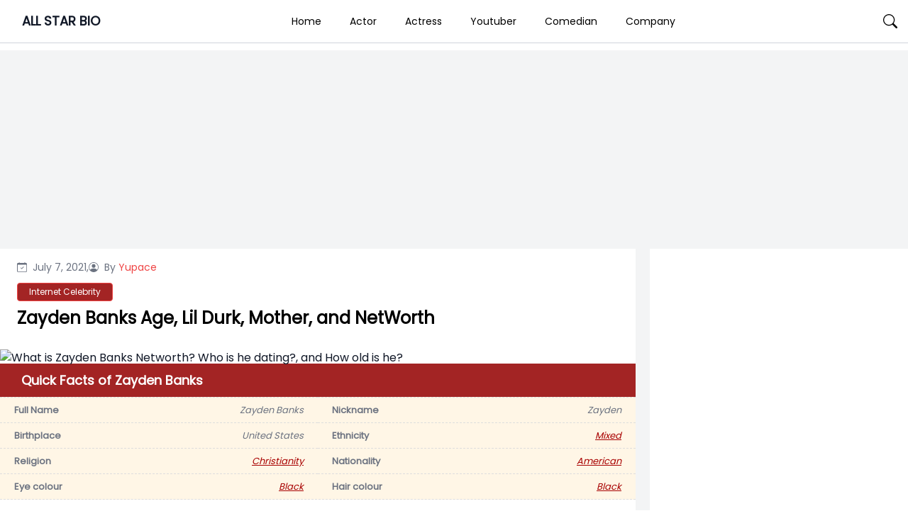

--- FILE ---
content_type: text/html; charset=UTF-8
request_url: https://allstarbio.com/zayden-banks/
body_size: 18143
content:
<!DOCTYPE html>
<html lang="en-GB">

<head>
    <meta charset="UTF-8">
    <meta name="viewport" content="width=device-width">
    <link rel="profile" href="https://gmpg.org/xfn/11">
    <link rel="pingback" href="https://allstarbio.com/xmlrpc.php">

    <meta name='robots' content='index, follow, max-image-preview:large, max-snippet:-1, max-video-preview:-1' />

<!-- Google Tag Manager for WordPress by gtm4wp.com -->
<script data-cfasync="false" data-pagespeed-no-defer>
	var gtm4wp_datalayer_name = "dataLayer";
	var dataLayer = dataLayer || [];
</script>
<!-- End Google Tag Manager for WordPress by gtm4wp.com -->
	<!-- This site is optimized with the Yoast SEO plugin v23.7 - https://yoast.com/wordpress/plugins/seo/ -->
	<title>What is Zayden Banks Networth? Who is he dating?, and How old is he?</title>
	<meta name="description" content="Zayden Banks is the son of American popstar, Lil Durk. Currently, he enjoys an impressive networth of 5 Million USD." />
	<link rel="canonical" href="https://allstarbio.com/zayden-banks/" />
	<meta property="og:locale" content="en_GB" />
	<meta property="og:type" content="article" />
	<meta property="og:title" content="What is Zayden Banks Networth? Who is he dating?, and How old is he?" />
	<meta property="og:description" content="Zayden Banks is the son of American popstar, Lil Durk. Currently, he enjoys an impressive networth of 5 Million USD." />
	<meta property="og:url" content="https://allstarbio.com/zayden-banks/" />
	<meta property="og:site_name" content="ALL STAR BIO" />
	<meta property="article:published_time" content="2021-07-07T14:14:12+00:00" />
	<meta property="og:image" content="https://img.allstarbio.com/wp-content/uploads/2021/06/40423573_2250638174978017_1384566652894709216_n-1-3.jpg" />
	<meta property="og:image:width" content="455" />
	<meta property="og:image:height" content="455" />
	<meta property="og:image:type" content="image/jpeg" />
	<meta name="author" content="Yupace" />
	<meta name="twitter:card" content="summary_large_image" />
	<meta name="twitter:label1" content="Written by" />
	<meta name="twitter:data1" content="Yupace" />
	<meta name="twitter:label2" content="Estimated reading time" />
	<meta name="twitter:data2" content="3 minutes" />
	<script type="application/ld+json" class="yoast-schema-graph">{"@context":"https://schema.org","@graph":[{"@type":"WebPage","@id":"https://allstarbio.com/zayden-banks/","url":"https://allstarbio.com/zayden-banks/","name":"What is Zayden Banks Networth? Who is he dating?, and How old is he?","isPartOf":{"@id":"https://allstarbio.com/#website"},"primaryImageOfPage":{"@id":"https://allstarbio.com/zayden-banks/#primaryimage"},"image":{"@id":"https://allstarbio.com/zayden-banks/#primaryimage"},"thumbnailUrl":"https://img.allstarbio.com/wp-content/uploads/2021/06/40423573_2250638174978017_1384566652894709216_n-1-3.jpg","datePublished":"2021-07-07T14:14:12+00:00","dateModified":"2021-07-07T14:14:12+00:00","author":{"@id":"https://allstarbio.com/#/schema/person/f7448527dd4b25ef97e9b5ac23a7ea37"},"description":"Zayden Banks is the son of American popstar, Lil Durk. Currently, he enjoys an impressive networth of 5 Million USD.","breadcrumb":{"@id":"https://allstarbio.com/zayden-banks/#breadcrumb"},"inLanguage":"en-GB","potentialAction":[{"@type":"ReadAction","target":["https://allstarbio.com/zayden-banks/"]}]},{"@type":"ImageObject","inLanguage":"en-GB","@id":"https://allstarbio.com/zayden-banks/#primaryimage","url":"https://img.allstarbio.com/wp-content/uploads/2021/06/40423573_2250638174978017_1384566652894709216_n-1-3.jpg","contentUrl":"https://img.allstarbio.com/wp-content/uploads/2021/06/40423573_2250638174978017_1384566652894709216_n-1-3.jpg","width":455,"height":455,"caption":"What is Zayden Banks Networth? Who is he dating?, and How old is he?"},{"@type":"BreadcrumbList","@id":"https://allstarbio.com/zayden-banks/#breadcrumb","itemListElement":[{"@type":"ListItem","position":1,"name":"Home","item":"https://allstarbio.com/"},{"@type":"ListItem","position":2,"name":"Zayden Banks Age, Lil Durk, Mother, and NetWorth"}]},{"@type":"WebSite","@id":"https://allstarbio.com/#website","url":"https://allstarbio.com/","name":"allstarbio","description":"Celebrity’s Net worth, Biography, Sports, Health, Technology, &amp; Entertainment","potentialAction":[{"@type":"SearchAction","target":{"@type":"EntryPoint","urlTemplate":"https://allstarbio.com/?s={search_term_string}"},"query-input":{"@type":"PropertyValueSpecification","valueRequired":true,"valueName":"search_term_string"}}],"inLanguage":"en-GB"},{"@type":"Person","@id":"https://allstarbio.com/#/schema/person/f7448527dd4b25ef97e9b5ac23a7ea37","name":"Yupace","image":{"@type":"ImageObject","inLanguage":"en-GB","@id":"https://allstarbio.com/#/schema/person/image/","url":"https://secure.gravatar.com/avatar/f50ee35bb355bdf836b653ea0fa180f2?s=96&d=retro&r=g","contentUrl":"https://secure.gravatar.com/avatar/f50ee35bb355bdf836b653ea0fa180f2?s=96&d=retro&r=g","caption":"Yupace"},"url":"https://allstarbio.com/author/yambahadur/"}]}</script>
	<!-- / Yoast SEO plugin. -->


<link rel='dns-prefetch' href='//fonts.googleapis.com' />
<link rel="alternate" type="application/rss+xml" title="ALL STAR BIO &raquo; Feed" href="https://allstarbio.com/feed/" />
<link rel="alternate" type="application/rss+xml" title="ALL STAR BIO &raquo; Comments Feed" href="https://allstarbio.com/comments/feed/" />
<link rel="alternate" type="application/rss+xml" title="ALL STAR BIO &raquo; Zayden Banks  Age, Lil Durk, Mother, and NetWorth Comments Feed" href="https://allstarbio.com/zayden-banks/feed/" />
<script>
window._wpemojiSettings = {"baseUrl":"https:\/\/s.w.org\/images\/core\/emoji\/15.0.3\/72x72\/","ext":".png","svgUrl":"https:\/\/s.w.org\/images\/core\/emoji\/15.0.3\/svg\/","svgExt":".svg","source":{"concatemoji":"https:\/\/allstarbio.com\/wp-includes\/js\/wp-emoji-release.min.js?ver=6.6.4"}};
/*! This file is auto-generated */
!function(i,n){var o,s,e;function c(e){try{var t={supportTests:e,timestamp:(new Date).valueOf()};sessionStorage.setItem(o,JSON.stringify(t))}catch(e){}}function p(e,t,n){e.clearRect(0,0,e.canvas.width,e.canvas.height),e.fillText(t,0,0);var t=new Uint32Array(e.getImageData(0,0,e.canvas.width,e.canvas.height).data),r=(e.clearRect(0,0,e.canvas.width,e.canvas.height),e.fillText(n,0,0),new Uint32Array(e.getImageData(0,0,e.canvas.width,e.canvas.height).data));return t.every(function(e,t){return e===r[t]})}function u(e,t,n){switch(t){case"flag":return n(e,"\ud83c\udff3\ufe0f\u200d\u26a7\ufe0f","\ud83c\udff3\ufe0f\u200b\u26a7\ufe0f")?!1:!n(e,"\ud83c\uddfa\ud83c\uddf3","\ud83c\uddfa\u200b\ud83c\uddf3")&&!n(e,"\ud83c\udff4\udb40\udc67\udb40\udc62\udb40\udc65\udb40\udc6e\udb40\udc67\udb40\udc7f","\ud83c\udff4\u200b\udb40\udc67\u200b\udb40\udc62\u200b\udb40\udc65\u200b\udb40\udc6e\u200b\udb40\udc67\u200b\udb40\udc7f");case"emoji":return!n(e,"\ud83d\udc26\u200d\u2b1b","\ud83d\udc26\u200b\u2b1b")}return!1}function f(e,t,n){var r="undefined"!=typeof WorkerGlobalScope&&self instanceof WorkerGlobalScope?new OffscreenCanvas(300,150):i.createElement("canvas"),a=r.getContext("2d",{willReadFrequently:!0}),o=(a.textBaseline="top",a.font="600 32px Arial",{});return e.forEach(function(e){o[e]=t(a,e,n)}),o}function t(e){var t=i.createElement("script");t.src=e,t.defer=!0,i.head.appendChild(t)}"undefined"!=typeof Promise&&(o="wpEmojiSettingsSupports",s=["flag","emoji"],n.supports={everything:!0,everythingExceptFlag:!0},e=new Promise(function(e){i.addEventListener("DOMContentLoaded",e,{once:!0})}),new Promise(function(t){var n=function(){try{var e=JSON.parse(sessionStorage.getItem(o));if("object"==typeof e&&"number"==typeof e.timestamp&&(new Date).valueOf()<e.timestamp+604800&&"object"==typeof e.supportTests)return e.supportTests}catch(e){}return null}();if(!n){if("undefined"!=typeof Worker&&"undefined"!=typeof OffscreenCanvas&&"undefined"!=typeof URL&&URL.createObjectURL&&"undefined"!=typeof Blob)try{var e="postMessage("+f.toString()+"("+[JSON.stringify(s),u.toString(),p.toString()].join(",")+"));",r=new Blob([e],{type:"text/javascript"}),a=new Worker(URL.createObjectURL(r),{name:"wpTestEmojiSupports"});return void(a.onmessage=function(e){c(n=e.data),a.terminate(),t(n)})}catch(e){}c(n=f(s,u,p))}t(n)}).then(function(e){for(var t in e)n.supports[t]=e[t],n.supports.everything=n.supports.everything&&n.supports[t],"flag"!==t&&(n.supports.everythingExceptFlag=n.supports.everythingExceptFlag&&n.supports[t]);n.supports.everythingExceptFlag=n.supports.everythingExceptFlag&&!n.supports.flag,n.DOMReady=!1,n.readyCallback=function(){n.DOMReady=!0}}).then(function(){return e}).then(function(){var e;n.supports.everything||(n.readyCallback(),(e=n.source||{}).concatemoji?t(e.concatemoji):e.wpemoji&&e.twemoji&&(t(e.twemoji),t(e.wpemoji)))}))}((window,document),window._wpemojiSettings);
</script>
<!-- allstarbio.com is managing ads with Advanced Ads --><!--noptimize--><script id="allst-ready">
			window.advanced_ads_ready=function(e,a){a=a||"complete";var d=function(e){return"interactive"===a?"loading"!==e:"complete"===e};d(document.readyState)?e():document.addEventListener("readystatechange",(function(a){d(a.target.readyState)&&e()}),{once:"interactive"===a})},window.advanced_ads_ready_queue=window.advanced_ads_ready_queue||[];		</script>
		<!--/noptimize--><link rel='stylesheet' id='parente2-style-css' href='https://allstarbio.com/wp-content/themes/monal-mag/style.css?ver=6.6.4' media='all' />
<link rel='stylesheet' id='childe2-style-css' href='https://allstarbio.com/wp-content/themes/AllStarBioChildTheme/style.css?ver=6.6.4' media='all' />
<style id='wp-emoji-styles-inline-css'>

	img.wp-smiley, img.emoji {
		display: inline !important;
		border: none !important;
		box-shadow: none !important;
		height: 1em !important;
		width: 1em !important;
		margin: 0 0.07em !important;
		vertical-align: -0.1em !important;
		background: none !important;
		padding: 0 !important;
	}
</style>
<link rel='stylesheet' id='wp-block-library-css' href='https://allstarbio.com/wp-includes/css/dist/block-library/style.min.css?ver=6.6.4' media='all' />
<style id='wp-block-library-theme-inline-css'>
.wp-block-audio :where(figcaption){color:#555;font-size:13px;text-align:center}.is-dark-theme .wp-block-audio :where(figcaption){color:#ffffffa6}.wp-block-audio{margin:0 0 1em}.wp-block-code{border:1px solid #ccc;border-radius:4px;font-family:Menlo,Consolas,monaco,monospace;padding:.8em 1em}.wp-block-embed :where(figcaption){color:#555;font-size:13px;text-align:center}.is-dark-theme .wp-block-embed :where(figcaption){color:#ffffffa6}.wp-block-embed{margin:0 0 1em}.blocks-gallery-caption{color:#555;font-size:13px;text-align:center}.is-dark-theme .blocks-gallery-caption{color:#ffffffa6}:root :where(.wp-block-image figcaption){color:#555;font-size:13px;text-align:center}.is-dark-theme :root :where(.wp-block-image figcaption){color:#ffffffa6}.wp-block-image{margin:0 0 1em}.wp-block-pullquote{border-bottom:4px solid;border-top:4px solid;color:currentColor;margin-bottom:1.75em}.wp-block-pullquote cite,.wp-block-pullquote footer,.wp-block-pullquote__citation{color:currentColor;font-size:.8125em;font-style:normal;text-transform:uppercase}.wp-block-quote{border-left:.25em solid;margin:0 0 1.75em;padding-left:1em}.wp-block-quote cite,.wp-block-quote footer{color:currentColor;font-size:.8125em;font-style:normal;position:relative}.wp-block-quote.has-text-align-right{border-left:none;border-right:.25em solid;padding-left:0;padding-right:1em}.wp-block-quote.has-text-align-center{border:none;padding-left:0}.wp-block-quote.is-large,.wp-block-quote.is-style-large,.wp-block-quote.is-style-plain{border:none}.wp-block-search .wp-block-search__label{font-weight:700}.wp-block-search__button{border:1px solid #ccc;padding:.375em .625em}:where(.wp-block-group.has-background){padding:1.25em 2.375em}.wp-block-separator.has-css-opacity{opacity:.4}.wp-block-separator{border:none;border-bottom:2px solid;margin-left:auto;margin-right:auto}.wp-block-separator.has-alpha-channel-opacity{opacity:1}.wp-block-separator:not(.is-style-wide):not(.is-style-dots){width:100px}.wp-block-separator.has-background:not(.is-style-dots){border-bottom:none;height:1px}.wp-block-separator.has-background:not(.is-style-wide):not(.is-style-dots){height:2px}.wp-block-table{margin:0 0 1em}.wp-block-table td,.wp-block-table th{word-break:normal}.wp-block-table :where(figcaption){color:#555;font-size:13px;text-align:center}.is-dark-theme .wp-block-table :where(figcaption){color:#ffffffa6}.wp-block-video :where(figcaption){color:#555;font-size:13px;text-align:center}.is-dark-theme .wp-block-video :where(figcaption){color:#ffffffa6}.wp-block-video{margin:0 0 1em}:root :where(.wp-block-template-part.has-background){margin-bottom:0;margin-top:0;padding:1.25em 2.375em}
</style>
<style id='classic-theme-styles-inline-css'>
/*! This file is auto-generated */
.wp-block-button__link{color:#fff;background-color:#32373c;border-radius:9999px;box-shadow:none;text-decoration:none;padding:calc(.667em + 2px) calc(1.333em + 2px);font-size:1.125em}.wp-block-file__button{background:#32373c;color:#fff;text-decoration:none}
</style>
<style id='global-styles-inline-css'>
:root{--wp--preset--aspect-ratio--square: 1;--wp--preset--aspect-ratio--4-3: 4/3;--wp--preset--aspect-ratio--3-4: 3/4;--wp--preset--aspect-ratio--3-2: 3/2;--wp--preset--aspect-ratio--2-3: 2/3;--wp--preset--aspect-ratio--16-9: 16/9;--wp--preset--aspect-ratio--9-16: 9/16;--wp--preset--color--black: #000000;--wp--preset--color--cyan-bluish-gray: #abb8c3;--wp--preset--color--white: #ffffff;--wp--preset--color--pale-pink: #f78da7;--wp--preset--color--vivid-red: #cf2e2e;--wp--preset--color--luminous-vivid-orange: #ff6900;--wp--preset--color--luminous-vivid-amber: #fcb900;--wp--preset--color--light-green-cyan: #7bdcb5;--wp--preset--color--vivid-green-cyan: #00d084;--wp--preset--color--pale-cyan-blue: #8ed1fc;--wp--preset--color--vivid-cyan-blue: #0693e3;--wp--preset--color--vivid-purple: #9b51e0;--wp--preset--gradient--vivid-cyan-blue-to-vivid-purple: linear-gradient(135deg,rgba(6,147,227,1) 0%,rgb(155,81,224) 100%);--wp--preset--gradient--light-green-cyan-to-vivid-green-cyan: linear-gradient(135deg,rgb(122,220,180) 0%,rgb(0,208,130) 100%);--wp--preset--gradient--luminous-vivid-amber-to-luminous-vivid-orange: linear-gradient(135deg,rgba(252,185,0,1) 0%,rgba(255,105,0,1) 100%);--wp--preset--gradient--luminous-vivid-orange-to-vivid-red: linear-gradient(135deg,rgba(255,105,0,1) 0%,rgb(207,46,46) 100%);--wp--preset--gradient--very-light-gray-to-cyan-bluish-gray: linear-gradient(135deg,rgb(238,238,238) 0%,rgb(169,184,195) 100%);--wp--preset--gradient--cool-to-warm-spectrum: linear-gradient(135deg,rgb(74,234,220) 0%,rgb(151,120,209) 20%,rgb(207,42,186) 40%,rgb(238,44,130) 60%,rgb(251,105,98) 80%,rgb(254,248,76) 100%);--wp--preset--gradient--blush-light-purple: linear-gradient(135deg,rgb(255,206,236) 0%,rgb(152,150,240) 100%);--wp--preset--gradient--blush-bordeaux: linear-gradient(135deg,rgb(254,205,165) 0%,rgb(254,45,45) 50%,rgb(107,0,62) 100%);--wp--preset--gradient--luminous-dusk: linear-gradient(135deg,rgb(255,203,112) 0%,rgb(199,81,192) 50%,rgb(65,88,208) 100%);--wp--preset--gradient--pale-ocean: linear-gradient(135deg,rgb(255,245,203) 0%,rgb(182,227,212) 50%,rgb(51,167,181) 100%);--wp--preset--gradient--electric-grass: linear-gradient(135deg,rgb(202,248,128) 0%,rgb(113,206,126) 100%);--wp--preset--gradient--midnight: linear-gradient(135deg,rgb(2,3,129) 0%,rgb(40,116,252) 100%);--wp--preset--font-size--small: 13px;--wp--preset--font-size--medium: 20px;--wp--preset--font-size--large: 36px;--wp--preset--font-size--x-large: 42px;--wp--preset--spacing--20: 0.44rem;--wp--preset--spacing--30: 0.67rem;--wp--preset--spacing--40: 1rem;--wp--preset--spacing--50: 1.5rem;--wp--preset--spacing--60: 2.25rem;--wp--preset--spacing--70: 3.38rem;--wp--preset--spacing--80: 5.06rem;--wp--preset--shadow--natural: 6px 6px 9px rgba(0, 0, 0, 0.2);--wp--preset--shadow--deep: 12px 12px 50px rgba(0, 0, 0, 0.4);--wp--preset--shadow--sharp: 6px 6px 0px rgba(0, 0, 0, 0.2);--wp--preset--shadow--outlined: 6px 6px 0px -3px rgba(255, 255, 255, 1), 6px 6px rgba(0, 0, 0, 1);--wp--preset--shadow--crisp: 6px 6px 0px rgba(0, 0, 0, 1);}:where(.is-layout-flex){gap: 0.5em;}:where(.is-layout-grid){gap: 0.5em;}body .is-layout-flex{display: flex;}.is-layout-flex{flex-wrap: wrap;align-items: center;}.is-layout-flex > :is(*, div){margin: 0;}body .is-layout-grid{display: grid;}.is-layout-grid > :is(*, div){margin: 0;}:where(.wp-block-columns.is-layout-flex){gap: 2em;}:where(.wp-block-columns.is-layout-grid){gap: 2em;}:where(.wp-block-post-template.is-layout-flex){gap: 1.25em;}:where(.wp-block-post-template.is-layout-grid){gap: 1.25em;}.has-black-color{color: var(--wp--preset--color--black) !important;}.has-cyan-bluish-gray-color{color: var(--wp--preset--color--cyan-bluish-gray) !important;}.has-white-color{color: var(--wp--preset--color--white) !important;}.has-pale-pink-color{color: var(--wp--preset--color--pale-pink) !important;}.has-vivid-red-color{color: var(--wp--preset--color--vivid-red) !important;}.has-luminous-vivid-orange-color{color: var(--wp--preset--color--luminous-vivid-orange) !important;}.has-luminous-vivid-amber-color{color: var(--wp--preset--color--luminous-vivid-amber) !important;}.has-light-green-cyan-color{color: var(--wp--preset--color--light-green-cyan) !important;}.has-vivid-green-cyan-color{color: var(--wp--preset--color--vivid-green-cyan) !important;}.has-pale-cyan-blue-color{color: var(--wp--preset--color--pale-cyan-blue) !important;}.has-vivid-cyan-blue-color{color: var(--wp--preset--color--vivid-cyan-blue) !important;}.has-vivid-purple-color{color: var(--wp--preset--color--vivid-purple) !important;}.has-black-background-color{background-color: var(--wp--preset--color--black) !important;}.has-cyan-bluish-gray-background-color{background-color: var(--wp--preset--color--cyan-bluish-gray) !important;}.has-white-background-color{background-color: var(--wp--preset--color--white) !important;}.has-pale-pink-background-color{background-color: var(--wp--preset--color--pale-pink) !important;}.has-vivid-red-background-color{background-color: var(--wp--preset--color--vivid-red) !important;}.has-luminous-vivid-orange-background-color{background-color: var(--wp--preset--color--luminous-vivid-orange) !important;}.has-luminous-vivid-amber-background-color{background-color: var(--wp--preset--color--luminous-vivid-amber) !important;}.has-light-green-cyan-background-color{background-color: var(--wp--preset--color--light-green-cyan) !important;}.has-vivid-green-cyan-background-color{background-color: var(--wp--preset--color--vivid-green-cyan) !important;}.has-pale-cyan-blue-background-color{background-color: var(--wp--preset--color--pale-cyan-blue) !important;}.has-vivid-cyan-blue-background-color{background-color: var(--wp--preset--color--vivid-cyan-blue) !important;}.has-vivid-purple-background-color{background-color: var(--wp--preset--color--vivid-purple) !important;}.has-black-border-color{border-color: var(--wp--preset--color--black) !important;}.has-cyan-bluish-gray-border-color{border-color: var(--wp--preset--color--cyan-bluish-gray) !important;}.has-white-border-color{border-color: var(--wp--preset--color--white) !important;}.has-pale-pink-border-color{border-color: var(--wp--preset--color--pale-pink) !important;}.has-vivid-red-border-color{border-color: var(--wp--preset--color--vivid-red) !important;}.has-luminous-vivid-orange-border-color{border-color: var(--wp--preset--color--luminous-vivid-orange) !important;}.has-luminous-vivid-amber-border-color{border-color: var(--wp--preset--color--luminous-vivid-amber) !important;}.has-light-green-cyan-border-color{border-color: var(--wp--preset--color--light-green-cyan) !important;}.has-vivid-green-cyan-border-color{border-color: var(--wp--preset--color--vivid-green-cyan) !important;}.has-pale-cyan-blue-border-color{border-color: var(--wp--preset--color--pale-cyan-blue) !important;}.has-vivid-cyan-blue-border-color{border-color: var(--wp--preset--color--vivid-cyan-blue) !important;}.has-vivid-purple-border-color{border-color: var(--wp--preset--color--vivid-purple) !important;}.has-vivid-cyan-blue-to-vivid-purple-gradient-background{background: var(--wp--preset--gradient--vivid-cyan-blue-to-vivid-purple) !important;}.has-light-green-cyan-to-vivid-green-cyan-gradient-background{background: var(--wp--preset--gradient--light-green-cyan-to-vivid-green-cyan) !important;}.has-luminous-vivid-amber-to-luminous-vivid-orange-gradient-background{background: var(--wp--preset--gradient--luminous-vivid-amber-to-luminous-vivid-orange) !important;}.has-luminous-vivid-orange-to-vivid-red-gradient-background{background: var(--wp--preset--gradient--luminous-vivid-orange-to-vivid-red) !important;}.has-very-light-gray-to-cyan-bluish-gray-gradient-background{background: var(--wp--preset--gradient--very-light-gray-to-cyan-bluish-gray) !important;}.has-cool-to-warm-spectrum-gradient-background{background: var(--wp--preset--gradient--cool-to-warm-spectrum) !important;}.has-blush-light-purple-gradient-background{background: var(--wp--preset--gradient--blush-light-purple) !important;}.has-blush-bordeaux-gradient-background{background: var(--wp--preset--gradient--blush-bordeaux) !important;}.has-luminous-dusk-gradient-background{background: var(--wp--preset--gradient--luminous-dusk) !important;}.has-pale-ocean-gradient-background{background: var(--wp--preset--gradient--pale-ocean) !important;}.has-electric-grass-gradient-background{background: var(--wp--preset--gradient--electric-grass) !important;}.has-midnight-gradient-background{background: var(--wp--preset--gradient--midnight) !important;}.has-small-font-size{font-size: var(--wp--preset--font-size--small) !important;}.has-medium-font-size{font-size: var(--wp--preset--font-size--medium) !important;}.has-large-font-size{font-size: var(--wp--preset--font-size--large) !important;}.has-x-large-font-size{font-size: var(--wp--preset--font-size--x-large) !important;}
:where(.wp-block-post-template.is-layout-flex){gap: 1.25em;}:where(.wp-block-post-template.is-layout-grid){gap: 1.25em;}
:where(.wp-block-columns.is-layout-flex){gap: 2em;}:where(.wp-block-columns.is-layout-grid){gap: 2em;}
:root :where(.wp-block-pullquote){font-size: 1.5em;line-height: 1.6;}
</style>
<link rel='stylesheet' id='monal-mag-css' href='https://allstarbio.com/wp-content/themes/AllStarBioChildTheme/css/output.css?ver=1.0.1' media='all' />
<link rel='stylesheet' id='example-poppins-css' href='https://fonts.googleapis.com/css2?family=Poppins&#038;display=swap&#038;ver=1.0.1' media='all' />
<link rel='stylesheet' id='monal-splide-css-css' href='https://allstarbio.com/wp-content/themes/monal-mag/resources/css/splide.css?ver=1.0.1' media='all' />
<script src="https://allstarbio.com/wp-content/cache/autoptimize/js/autoptimize_single_2170dd71b577492077a42c1192a488cc.js?ver=1.0.1" id="monal-mag-js"></script>
<script src="https://allstarbio.com/wp-content/themes/monal-mag/resources/js/splide.min.js?ver=1.0.1" id="monal-splide-js"></script>
<link rel="EditURI" type="application/rsd+xml" title="RSD" href="https://allstarbio.com/xmlrpc.php?rsd" />
<meta name="generator" content="WordPress 6.6.4" />
<link rel='shortlink' href='https://allstarbio.com/?p=179637' />
<link rel="alternate" title="oEmbed (JSON)" type="application/json+oembed" href="https://allstarbio.com/wp-json/oembed/1.0/embed?url=https%3A%2F%2Fallstarbio.com%2Fzayden-banks%2F" />
<link rel="alternate" title="oEmbed (XML)" type="text/xml+oembed" href="https://allstarbio.com/wp-json/oembed/1.0/embed?url=https%3A%2F%2Fallstarbio.com%2Fzayden-banks%2F&#038;format=xml" />
<script data-ad-client="ca-pub-9404365394939910" async src="https://pagead2.googlesyndication.com/pagead/js/adsbygoogle.js"></script>

<meta name="facebook-domain-verification" content="znw327zgz904y2cozyp1urg5gkfecw" />
<!-- Facebook Pixel Code -->
<script>
!function(f,b,e,v,n,t,s)
{if(f.fbq)return;n=f.fbq=function(){n.callMethod?
n.callMethod.apply(n,arguments):n.queue.push(arguments)};
if(!f._fbq)f._fbq=n;n.push=n;n.loaded=!0;n.version='2.0';
n.queue=[];t=b.createElement(e);t.async=!0;
t.src=v;s=b.getElementsByTagName(e)[0];
s.parentNode.insertBefore(t,s)}(window, document,'script',
'https://connect.facebook.net/en_US/fbevents.js');
fbq('init', '158398163161143');
fbq('track', 'PageView');
</script>
<noscript><img height="1" width="1" style="display:none"
src="https://www.facebook.com/tr?id=158398163161143&ev=PageView&noscript=1"
/></noscript>
<!-- End Facebook Pixel Code -->
<!-- Google Tag Manager for WordPress by gtm4wp.com -->
<!-- GTM Container placement set to footer -->
<script data-cfasync="false" data-pagespeed-no-defer type="text/javascript">
	var dataLayer_content = {"pagePostType":"post","pagePostType2":"single-post","pageCategory":["internet-celebrity"],"pageAttributes":["american-celebrity-children","american-rappper","lil-durk","zayden-banks"],"pagePostAuthor":"Yupace"};
	dataLayer.push( dataLayer_content );
</script>
<script data-cfasync="false">
(function(w,d,s,l,i){w[l]=w[l]||[];w[l].push({'gtm.start':
new Date().getTime(),event:'gtm.js'});var f=d.getElementsByTagName(s)[0],
j=d.createElement(s),dl=l!='dataLayer'?'&l='+l:'';j.async=true;j.src=
'//www.googletagmanager.com/gtm.js?id='+i+dl;f.parentNode.insertBefore(j,f);
})(window,document,'script','dataLayer','GTM-K9HJW3P');
</script>
<!-- End Google Tag Manager for WordPress by gtm4wp.com --><meta name="atdlayout" content="articlepage"><style>

.custom-buttons {
    background: #d6d6d6;
    color:#000000;
    border: #e2e2e2;
}

/* Navbar logo Width  */
.custom-logo-link img {
    width: 58px;
}

/* body background color  */
.nav-container {
    max-width: 1280px;
    padding: 0 15px;
}

.body-container {
    max-width: 1280px;
    padding: 0 15px;
}

.body_background {
    background: #f3f4f5 !important;
}


.nav-main {
    background: #FFFFFF;
}

.navbar .navbar-links>ul>li:hover {
    background: #ffffff;
} 

.navbar .navbar-logo img {
    width: 58px;
}

.navbar .navbar-links>ul>li a,
.edu-search,
.site-title-wrapper .site-title a,
.site-title-wrapper .site-description {
    color: #000000;
}

/* dropdown background */
.navbar .navbar-links>ul>li .sub-menu>li {
    background: #d6d6d6;
}

/* dropdown text */
.navbar .navbar-links>ul>li .sub-menu>li>a {
    color: #000000;
}

/* dropdown hover */
.navbar .navbar-links>ul>li .sub-menu>li:hover {
    background: #e2e2e2;
}

/* sidenav back  */
.sidenavbar {
    background: #000000;
}

/* sidenav text color  */
.sidenavbar ul li a {
    color: #ffffff;
}

/* Sidenav hover */
.sidenavbar>ul>li:hover {
    background: #EF4444;
}

/* sidenav sub-menu back  */
.sidenavbar ul li .sub-menu>li {
    background: #2C2C2C;
}

/* sidenav sub-menu text  */
.sidenavbar ul li .sub-menu>li>a {
    color: #FFFFFF;
}

/* // Sub menu HOver  */
.sidenavbar ul li .sub-menu>li:hover {
    background: #5C5C5C;
}


.prime-border {
    border-color: #EF4444;
}

.prime-border:hover {
    border-color: #EF4444;
}

.prime-text {
    color: #EF4444;
}

.prime-hover:hover {
    color: #EF4444;
}

.prime-tag:hover {
    background: #EF4444;
}

.prime-back {
    background: #EF4444;
}

.pagination .page-numbers {
    background: #EF4444;
}

.home_widget_heading {
    color: #585858;
}

.entry-meta {
    font-size: 14px;
}

.main-content p {
    font-size: 15px;
}

.comment-content h6,
.main-content h6 {
    font-size: 16px;
}

.comment-content h5,
.main-content h5 {
    font-size: 18px;
}

.comment-content h4,
.main-content h4 {
    font-size: 20px;
}

.comment-content h3,
.main-content h3 {
    font-size: 22px;
}

.comment-content h2,
.main-content h2 {
    font-size: 24px;
}

.comment-content h1,
.main-content h1 {
    font-size: 30px;
}

.site-footer .widget_block {
    background: #2C2D60;
    color: #FFFFFF;
}

.site-footer {
    background: #2C2D60;
}

.site-footer .widget_block h2 {
    font-size: 24px;
    color: #FFFFFF;

}


.copyright-background {
    background: #000000;
}

.copyright-text {
    color: #FFFFFF;
}

.side .widget a:hover {
    color: #EF4444;
}
/* Topbar */
.top-bar {
    background: #2C2D60;
}

.top-bar i,
.top-bar span {
    color: #FFFFFF;
}
.custom-button {
        color: #ffffff;
        background-color: #007bff;
        border: 2px solid #007bff;
        /* Add other button styles here */
    }
    .dynamic-button {
        color: #ffffff;
        background-color: #007bff;
        border: 2px solid #007bff;
        /* Add other button styles here */
    }
    
    
</style>
<style></style><script  async src="https://pagead2.googlesyndication.com/pagead/js/adsbygoogle.js?client=ca-pub-9404365394939910" crossorigin="anonymous"></script><link rel="icon" href="https://allstarbio.com/wp-content/uploads/2017/05/cropped-allstar-logo-32x32.png" sizes="32x32" />
<link rel="icon" href="https://allstarbio.com/wp-content/uploads/2017/05/cropped-allstar-logo-192x192.png" sizes="192x192" />
<link rel="apple-touch-icon" href="https://allstarbio.com/wp-content/uploads/2017/05/cropped-allstar-logo-180x180.png" />
<meta name="msapplication-TileImage" content="https://allstarbio.com/wp-content/uploads/2017/05/cropped-allstar-logo-270x270.png" />
		<style id="wp-custom-css">
			/* Logo Sub heading  */
.text-sm.font-light.text-gray-600{
	display:none;
}

/* Above The Fold  */


/* Allstar Facts  */
.quickfacts {
    margin: -28px -24px 20px -24px;
    background: #ff3333;
}

ul.quickfact-info {
    padding: 0;
    margin: 0 !important;
    list-style: none;
    display: flex;
    flex-flow: row wrap;
    background: #fff6e6;
    font-size: 13px;
    border-bottom: 1px dashed #ddd;
}


ul.quickfact-info>li {
    border-top: 1px dashed #ddd;
}

ul.quickfact-info>li {
    padding: 8px 20px;
    flex-basis: 50%;
    display: flex;
    flex-flow: row wrap;
    justify-content: space-between;
}

ul.quickfact-info>li strong {
    font-weight: bold;
    position: relative;
}

ul.quickfact-info>li span {
    font-style: italic;
    flex: 1;
    text-align: end;
}

.quickfacts h2.qfh2 {
    margin: 0px 0px 0px;
    padding: 10px 30px;
    background: #db5959;
    color: #fff;
    font-size: 18px;
}

@media screen and (max-width:640px) {
    ul.quickfact-info {
        flex-flow: column wrap;
        column-gap: 5px;

    }
}

/* Allstar FActs End  */
.main-content p {
    line-height: 2.3 !important;
}


/* Customizer  */

/* Logo Sub heading  */
.text-sm.font-light.text-gray-600 {
    display: none;
}

ul.quickfact-info {
    margin: 0 !important;
    padding: 0 !important;
}

.main-content p {
    line-height: 1.6;
}

.main-content figure {
    margin: 0 auto;
}

.main-content {
    padding: 0 20px;
}

.main-content h2{
    margin-bottom:0px!important
}

.main-content figcaption {
    font-weight: 100;
    font-size: 12px;
    line-height: 1.6;
}

.quickfacts {
    margin: -28px -44px 20px;
}

.quickfacts a {
    color: #ff3333 !important;
}

.mobile-image {
    display: none;
}

.mag-two-cols{
	padding-top:20px
}

@media screen and (max-width: 990px) {
    .quickfacts {
        margin: -10px -24px 20px;
    }
}

.single-content-padding {
    padding: 0 !important;
}

.content-img-holder {
    margin: 0 -24px;
}

@media screen and (max-width: 990px) {
    .content-img-holder {
        display: none;
    }
	
	.mobile-image {
        display: block;
        margin: 0px -24px 20px;
    }

    .main-content {
        padding: 0px;
    }
	.mag-two-cols{
	padding-top:0px;
}
}


/* Accessibility Changes  */
.quickfacts h2.qfh2, #submit, .prime-back{
	background: #A32424;	
}

.prime-border{
	border-color: #EF4444;
}

.quickfacts a {
    color: #A80000 !important;
}

.prime-text{
	color: #A32424;
}		</style>
			
	<script async src="https://pagead2.googlesyndication.com/pagead/js/adsbygoogle.js?client=ca-pub-8625762442510666"
     crossorigin="anonymous"></script>
</head>

<body data-rsssl=1 class="post-template-default single single-post postid-179637 single-format-standard wp-embed-responsive  text-gray-900 antialiased aa-prefix-allst-">
    
    
    <div id="page" class="flex flex-col min-h-screen">

        
        <a class="skip-link screen-reader-text" href="#content">Skip to content</a>
        <header id="masthead" class="site-header ">
            <nav class="nav-main">
                            </nav>
        </header>

        <header>
		
            <div class="relative z-[100] nav-main">
                <!-- Nav 1  -->
<div class="w-full transition-all bg-white border-b border-gray-300" id="trans-nav">
    <div class="mx-auto nav-container">
        <div class="justify-center lg:flex lg:justify-between lg:items-center navbar ss-nav font-poppins">
            <div class="flex items-center justify-center lg:justify-between ">
                <div class="flex items-center">
                    <button class="absolute left-0 lg:hidden top-2/4 -translate-y-2/4 lg:relative lg:translate-y-0"
                        id="side-open-button">
                        <svg viewBox="0 0 20 20" class="inline-block w-6 h-6" version="1.1"
                            xmlns="http://www.w3.org/2000/svg" xmlns:xlink="http://www.w3.org/1999/xlink">
                            <g stroke="none" stroke-width="1" fill="currentColor" fill-rule="evenodd">
                                <g id="icon-shape">
                                    <path
                                        d="M0,3 L20,3 L20,5 L0,5 L0,3 Z M0,9 L20,9 L20,11 L0,11 L0,9 Z M0,15 L20,15 L20,17 L0,17 L0,15 Z"
                                        id="Combined-Shape"></path>
                                </g>
                            </g>
                        </svg>
                    </button>
                                                            <div class="ml-4">
                        <div class="text-lg uppercase">
                            <a href="https://allstarbio.com" class="text-lg font-extrabold uppercase" data-wpel-link="internal">
                                ALL STAR BIO                            </a>
                        </div>
                                                <p class="text-sm font-light text-gray-600">
                            Celebrity’s Net worth, Biography, Sports, Health, Technology, &amp; Entertainment                        </p>
                                            </div>
                                    </div>
            </div>
            <div class="navbar-links"><ul id="primary-menu" class="nav-menu"><li id="menu-item-129" class="menu-item menu-item-type-custom menu-item-object-custom menu-item-129 relative block text-sm font-medium transition duration-300"><a href="https://www.allstarbio.com" data-wpel-link="internal">Home</a></li>
<li id="menu-item-212774" class="menu-item menu-item-type-taxonomy menu-item-object-category menu-item-212774 relative block text-sm font-medium transition duration-300"><a href="https://allstarbio.com/category/actor/" data-wpel-link="internal">Actor</a></li>
<li id="menu-item-212777" class="menu-item menu-item-type-taxonomy menu-item-object-category menu-item-212777 relative block text-sm font-medium transition duration-300"><a href="https://allstarbio.com/category/actress-13/" data-wpel-link="internal">Actress</a></li>
<li id="menu-item-212775" class="menu-item menu-item-type-taxonomy menu-item-object-category menu-item-212775 relative block text-sm font-medium transition duration-300"><a href="https://allstarbio.com/category/youtuber/" data-wpel-link="internal">Youtuber</a></li>
<li id="menu-item-212776" class="menu-item menu-item-type-taxonomy menu-item-object-category menu-item-212776 relative block text-sm font-medium transition duration-300"><a href="https://allstarbio.com/category/comedian/" data-wpel-link="internal">Comedian</a></li>
<li id="menu-item-126214" class="menu-item menu-item-type-custom menu-item-object-custom menu-item-has-children menu-item-126214 relative block text-sm font-medium transition duration-300"><a href="#">Company</a>
<ul class="sub-menu">
	<li id="menu-item-71554" class="menu-item menu-item-type-post_type menu-item-object-page menu-item-privacy-policy menu-item-71554 relative block text-sm font-medium transition duration-300"><a rel="privacy-policy" href="https://allstarbio.com/privacy-policy/" data-wpel-link="internal">Privacy Policy</a></li>
	<li id="menu-item-71552" class="menu-item menu-item-type-post_type menu-item-object-page menu-item-71552 relative block text-sm font-medium transition duration-300"><a href="https://allstarbio.com/terms-of-use/" data-wpel-link="internal">Terms of Use</a></li>
	<li id="menu-item-30127" class="menu-item menu-item-type-post_type menu-item-object-page menu-item-30127 relative block text-sm font-medium transition duration-300"><a href="https://allstarbio.com/contact-us/" data-wpel-link="internal">Contact Us</a></li>
</ul>
</li>
</ul></div>    <div class="search-button visible-mobilevisible-desktop">
    <button class="ml-6 heart-button absolute right-0 lg:relative edu-search lg:block top-2/4 -translate-y-2/4 lg:translate-y-0"
                id="search-open-button">
                <svg xmlns="http://www.w3.org/2000/svg" width="20" height="20" fill="currentColor" class=" w-5 h-5 bi bi-search"
                    viewBox="0 0 16 16">
                    <path
                        d="M11.742 10.344a6.5 6.5 0 1 0-1.397 1.398h-.001c.03.04.062.078.098.115l3.85 3.85a1 1 0 0 0 1.415-1.414l-3.85-3.85a1.007 1.007 0 0 0-.115-.1zM12 6.5a5.5 5.5 0 1 1-11 0 5.5 5.5 0 0 1 11 0z" />
                </svg>
            </button>
    </div>
           

            <div class="headsearch-box" id="search-box">
                <form method="get" class="h-full" action="https://allstarbio.com">
                    <label>
                        <span class="screen-reader-text">Search For: </span>
                        <input type="search" id="search-input"
                            placeholder="Search Here" value=""
                            name="s">
                    </label>
                </form>
                <button class="cross" id="search-close-button">
                    <svg class="cross-btn" xmlns="http://www.w3.org/2000/svg" width="16" height="16" fill="currentColor"
                        viewBox="0 0 16 16">
                        <path
                            d="M1.293 1.293a1 1 0 0 1 1.414 0L8 6.586l5.293-5.293a1 1 0 1 1 1.414 1.414L9.414 8l5.293 5.293a1 1 0 0 1-1.414 1.414L8 9.414l-5.293 5.293a1 1 0 0 1-1.414-1.414L6.586 8 1.293 2.707a1 1 0 0 1 0-1.414z">
                        </path>
                    </svg>
                </button>

            </div>
            <div class="search-glam" id="search-show" tabindex="-1">
                <div class="container">
                    <div class="search-query">
                        <form method="get" class="search-form" action="https://allstarbio.com">
                            <label>
                                <span
                                    class="screen-reader-text">Search For: </span>
                                <input type="search" id="search-input" class="search-field"
                                    placeholder="Search Here" value=""
                                    name="s">
                            </label>
                        </form>

                    </div>
                </div>
            </div>
        </div>


        <div class="sidenavbar font-poppins" id="sidenav">
            <button class="cross-btn" id="side-close-button">
                <svg xmlns="http://www.w3.org/2000/svg" width="16" height="16" fill="currentColor" class="bi bi-x-lg"
                    viewBox="0 0 16 16">
                    <path fill-rule="evenodd"
                        d="M13.854 2.146a.5.5 0 0 1 0 .708l-11 11a.5.5 0 0 1-.708-.708l11-11a.5.5 0 0 1 .708 0Z" />
                    <path fill-rule="evenodd"
                        d="M2.146 2.146a.5.5 0 0 0 0 .708l11 11a.5.5 0 0 0 .708-.708l-11-11a.5.5 0 0 0-.708 0Z" />
                </svg>

            </button>
            <ul><li class="page_item page-item-30126"><a href="https://allstarbio.com/contact-us/" data-wpel-link="internal">Contact Us</a></li>
<li class="page_item page-item-215309"><a href="https://allstarbio.com/ezoic-accout-verify/" data-wpel-link="internal">Ezoic accout verify</a></li>
<li class="page_item page-item-126595"><a href="https://allstarbio.com/" data-wpel-link="internal">Home</a></li>
<li class="page_item page-item-214167"><a href="https://allstarbio.com/lulu-antariksa/" data-wpel-link="internal">Lulu Antariksa</a></li>
<li class="page_item page-item-71545"><a href="https://allstarbio.com/privacy-policy/" data-wpel-link="internal">Privacy Policy</a></li>
<li class="page_item page-item-71547"><a href="https://allstarbio.com/terms-of-use/" data-wpel-link="internal">Terms of Use</a></li>
</ul>

        </div>
    </div>
</div>            </div>
			
			
			<script data-cfasync="false" type="text/javascript">
(function(w, d) {
	var s = d.createElement('script');
	s.src = '//cdn.adpushup.com/42367/adpushup.js';
	s.crossOrigin='anonymous'; 
	s.type = 'text/javascript'; s.async = true;
	(d.getElementsByTagName('head')[0] || d.getElementsByTagName('body')[0]).appendChild(s);
	w.adpushup = w.adpushup || {que:[]};
})(window, document);

</script>

        </header>

        <div id="content" class=" site-content nav-header font-poppins">



            
            <main>
<div class="main-article">
    <article id="post-179637" class="post-179637 post type-post status-publish format-standard has-post-thumbnail hentry category-internet-celebrity tag-american-celebrity-children tag-american-rappper tag-lil-durk tag-zayden-banks">
    <section class="body_background">
        <div class="body-container mx-auto single-content-padding">
            <div class="block lg:grid mag-two-cols gap-5 pt-0 lg:pt-9 pb-7 content-wrap">
                <div class="single">
                    <div class="px-6 py-3 bg-white">
                        <div class="text-center">
                            <div
                                class="flex-wrap flex gap-4 my-1 mb-3 text-sm text-gray-500 font-poppins  entry-meta">
                                <div class="flex items-center flex-center ">
                                    <!-- Calendar -->
                                    <svg xmlns="http://www.w3.org/2000/svg" width="14" height="14" fill="currentColor"
                                        class="mr-2 bi bi-calendar-check" viewBox="0 0 16 16">
                                        <path
                                            d="M10.854 7.146a.5.5 0 0 1 0 .708l-3 3a.5.5 0 0 1-.708 0l-1.5-1.5a.5.5 0 1 1 .708-.708L7.5 9.793l2.646-2.647a.5.5 0 0 1 .708 0z" />
                                        <path
                                            d="M3.5 0a.5.5 0 0 1 .5.5V1h8V.5a.5.5 0 0 1 1 0V1h1a2 2 0 0 1 2 2v11a2 2 0 0 1-2 2H2a2 2 0 0 1-2-2V3a2 2 0 0 1 2-2h1V.5a.5.5 0 0 1 .5-.5zM1 4v10a1 1 0 0 0 1 1h12a1 1 0 0 0 1-1V4H1z" />
                                    </svg>
                                    July 7, 2021,
                                </div>

                                <div class="flex items-center flex-center ">
                                    <svg xmlns="http://www.w3.org/2000/svg" width="14" height="14" fill="currentColor"
                                        class="mr-2 bi bi-person-circle" viewBox="0 0 16 16">
                                        <path d="M11 6a3 3 0 1 1-6 0 3 3 0 0 1 6 0z" />
                                        <path fill-rule="evenodd"
                                            d="M0 8a8 8 0 1 1 16 0A8 8 0 0 1 0 8zm8-7a7 7 0 0 0-5.468 11.37C3.242 11.226 4.805 10 8 10s4.757 1.225 5.468 2.37A7 7 0 0 0 8 1z" />
                                    </svg>
                                    By                                     <a href="https://allstarbio.com/author/yambahadur/" class="text-sm text-red-500 transition hover:text-red-500 ml-1" data-wpel-link="internal">
                                        Yupace                                    </a>
                                </div>
                            </div>
                            <div class="flex ">

                                <div class='flex flex-wrap font-poppins gap-x-2 gap-y-2 '><a href="https://allstarbio.com/category/internet-celebrity/" class="px-4 py-1 mb-2 mr-2 text-xs text-white transition bg-red-500 border rounded prime-back btn btn-sm prime-border border-1 hover:bg-white hover:text-red-500" data-wpel-link="internal">Internet Celebrity</a></div>                            </div>
                            <h1
                                class="text-2xl font-semibold mb-7 break-all font-poppins flex text-left ">
                                Zayden Banks  Age, Lil Durk, Mother, and NetWorth</h1>
                        </div>
                        <div class="content-img-holder">
                            <img width="455" height="455" src="https://img.allstarbio.com/wp-content/uploads/2021/06/40423573_2250638174978017_1384566652894709216_n-1-3.jpg" class="object-cover w-full h-full wp-post-image" alt="What is Zayden Banks Networth? Who is he dating?, and How old is he?" decoding="async" fetchpriority="high" srcset="https://img.allstarbio.com/wp-content/uploads/2021/06/40423573_2250638174978017_1384566652894709216_n-1-3.jpg 455w, https://img.allstarbio.com/wp-content/uploads/2021/06/40423573_2250638174978017_1384566652894709216_n-1-3-300x300.jpg 300w, https://img.allstarbio.com/wp-content/uploads/2021/06/40423573_2250638174978017_1384566652894709216_n-1-3-370x370.jpg 370w, https://img.allstarbio.com/wp-content/uploads/2021/06/40423573_2250638174978017_1384566652894709216_n-1-3-150x150.jpg 150w" sizes="(max-width: 455px) 100vw, 455px" />                        </div>

                        <div class="">
                            <div class="main-content">

                                <div class="quickfacts"><h2 class="qfh2"> Quick Facts of Zayden Banks</h2><ul class="quickfact-info"> <li><strong>Full Name</strong><span>Zayden Banks</span></li><li><strong>Nickname</strong><span>Zayden</span></li><li><strong>Birthplace</strong><span>United States</span></li><li><strong>Ethnicity</strong><a href="https://allstarbio.com/filter/ethnicity/Mixed" data-wpel-link="internal">
						<span>Mixed</span>
						</a></li><li><strong>Religion</strong><a href="https://allstarbio.com/filter/religion/Christianity" data-wpel-link="internal">
						<span>Christianity</span>
						</a></li><li><strong>Nationality</strong><a href="https://allstarbio.com/filter/nationality/American" data-wpel-link="internal">
						<span>American</span>
						</a></li><li><strong>Eye colour</strong><a href="https://allstarbio.com/filter/eye_colour_c/Black" data-wpel-link="internal">
						<span>Black</span>
						</a></li><li><strong>Hair colour</strong><a href="https://allstarbio.com/filter/hair_colour_c/Black" data-wpel-link="internal">
						<span>Black</span>
						</a></li></ul></div>                                <div class="mobile-image">
                                    <noscript><img width="455" height="455" src="https://img.allstarbio.com/wp-content/uploads/2021/06/40423573_2250638174978017_1384566652894709216_n-1-3.jpg" class="object-cover w-full h-full wp-post-image" alt="What is Zayden Banks Networth? Who is he dating?, and How old is he?" decoding="async" srcset="https://img.allstarbio.com/wp-content/uploads/2021/06/40423573_2250638174978017_1384566652894709216_n-1-3.jpg 455w, https://img.allstarbio.com/wp-content/uploads/2021/06/40423573_2250638174978017_1384566652894709216_n-1-3-300x300.jpg 300w, https://img.allstarbio.com/wp-content/uploads/2021/06/40423573_2250638174978017_1384566652894709216_n-1-3-370x370.jpg 370w, https://img.allstarbio.com/wp-content/uploads/2021/06/40423573_2250638174978017_1384566652894709216_n-1-3-150x150.jpg 150w" sizes="(max-width: 455px) 100vw, 455px" /></noscript><img width="455" height="455" src='data:image/svg+xml,%3Csvg%20xmlns=%22http://www.w3.org/2000/svg%22%20viewBox=%220%200%20455%20455%22%3E%3C/svg%3E' data-src="https://img.allstarbio.com/wp-content/uploads/2021/06/40423573_2250638174978017_1384566652894709216_n-1-3.jpg" class="lazyload object-cover w-full h-full wp-post-image" alt="What is Zayden Banks Networth? Who is he dating?, and How old is he?" decoding="async" data-srcset="https://img.allstarbio.com/wp-content/uploads/2021/06/40423573_2250638174978017_1384566652894709216_n-1-3.jpg 455w, https://img.allstarbio.com/wp-content/uploads/2021/06/40423573_2250638174978017_1384566652894709216_n-1-3-300x300.jpg 300w, https://img.allstarbio.com/wp-content/uploads/2021/06/40423573_2250638174978017_1384566652894709216_n-1-3-370x370.jpg 370w, https://img.allstarbio.com/wp-content/uploads/2021/06/40423573_2250638174978017_1384566652894709216_n-1-3-150x150.jpg 150w" data-sizes="(max-width: 455px) 100vw, 455px" />                                </div>


                                <p><strong>Zayden Banks </strong>is well recognizable in media and got to fame being the son of<strong> Lil Durk</strong>, an American Rapper and songwriter.</p>
<p>The article uncovers the Life, networth, and parents of the rapper&#8217;s son, you would enjoy discovering.</p>
<h1>Zayden Banks Age </h1>
<p>Along with six children, Zayden took birth in this world from Father Lil Durk on September 9, 2015. His parents celebrated the day with joy. The announcement of his birth became viral on Facebook and Twitter. He got into the limelight, and many people gave him attention after that. </p>
<p>&nbsp;</p>
<figure id="attachment_179959" aria-describedby="caption-attachment-179959" style="width: 455px" class="wp-caption aligncenter"><noscript><img decoding="async" class="wp-image-179959 size-full" src="https://img.allstarbio.com/wp-content/uploads/2021/06/42567805_269830607199172_5168293398936192741_n-2.jpg" alt="" width="455" height="455" srcset="https://img.allstarbio.com/wp-content/uploads/2021/06/42567805_269830607199172_5168293398936192741_n-2.jpg 455w, https://img.allstarbio.com/wp-content/uploads/2021/06/42567805_269830607199172_5168293398936192741_n-2-300x300.jpg 300w, https://img.allstarbio.com/wp-content/uploads/2021/06/42567805_269830607199172_5168293398936192741_n-2-370x370.jpg 370w, https://img.allstarbio.com/wp-content/uploads/2021/06/42567805_269830607199172_5168293398936192741_n-2-150x150.jpg 150w" sizes="(max-width: 455px) 100vw, 455px" /></noscript><img decoding="async" class="lazyload wp-image-179959 size-full" src='data:image/svg+xml,%3Csvg%20xmlns=%22http://www.w3.org/2000/svg%22%20viewBox=%220%200%20455%20455%22%3E%3C/svg%3E' data-src="https://img.allstarbio.com/wp-content/uploads/2021/06/42567805_269830607199172_5168293398936192741_n-2.jpg" alt="" width="455" height="455" data-srcset="https://img.allstarbio.com/wp-content/uploads/2021/06/42567805_269830607199172_5168293398936192741_n-2.jpg 455w, https://img.allstarbio.com/wp-content/uploads/2021/06/42567805_269830607199172_5168293398936192741_n-2-300x300.jpg 300w, https://img.allstarbio.com/wp-content/uploads/2021/06/42567805_269830607199172_5168293398936192741_n-2-370x370.jpg 370w, https://img.allstarbio.com/wp-content/uploads/2021/06/42567805_269830607199172_5168293398936192741_n-2-150x150.jpg 150w" data-sizes="(max-width: 455px) 100vw, 455px" /><figcaption id="caption-attachment-179959" class="wp-caption-text"><strong>Zayden Bank&#8217;s Father, popular rapper Lil Durk. Image Source: <a href="https://www.instagram.com/lildurk/?hl=en" data-wpel-link="external" rel="external noopener noreferrer">@lilDurk </a></strong></figcaption></figure>
<p>Zayden Banks celebrates his birthday every September on 9. He turned 5 last September. Lil Durk was just seventeen when he became the father of his first child. </p>
<h1>Zayden Banks Parents: His Mother</h1>
<p>The child&#8217;s biological mother is unknown yet, but the foster mother took care of him after turning three years old. The name of the foster mother is Zephoria Fortenberry. Along with five other siblings, Zayden had combined stepmothers like Nicole Covone and India Royale.</p>
<figure id="attachment_179961" aria-describedby="caption-attachment-179961" style="width: 223px" class="wp-caption aligncenter"><noscript><img decoding="async" class="wp-image-179961 size-full" src="https://img.allstarbio.com/wp-content/uploads/2021/06/bb8453449dd2e2c26b4f417f5fe6e823-2.jpg" alt="" width="223" height="455" /></noscript><img decoding="async" class="lazyload wp-image-179961 size-full" src='data:image/svg+xml,%3Csvg%20xmlns=%22http://www.w3.org/2000/svg%22%20viewBox=%220%200%20223%20455%22%3E%3C/svg%3E' data-src="https://img.allstarbio.com/wp-content/uploads/2021/06/bb8453449dd2e2c26b4f417f5fe6e823-2.jpg" alt="" width="223" height="455" /><figcaption id="caption-attachment-179961" class="wp-caption-text"><strong>Zayden Bank Posing For Photograph. Image Source: <a href="https://www.instagram.com/lildurk/?hl=en" data-wpel-link="external" rel="external noopener noreferrer">@lilDurk </a> </strong></figcaption></figure>
<p>After such random dates of Bank&#8217;s father, his siblings came to see this world. However, Mother India Royale is still taking care of all six children. Zayden Banks enjoys his life with Father Lil and Mother India together.</p>
<p>The celebrity child has an Instagram account <a href="https://www.instagram.com/zayden_banks/?hl=en" data-wpel-link="external" rel="external noopener noreferrer">@zayden_banks</a> with 2300 followers. Unfortunately, the account is private, so many people mightn&#8217;t be able to get into it and explore it further. Mother India Royale has Instagram with the username <a href="https://www.instagram.com/indiaroyale/?hl=en" data-wpel-link="external" rel="external noopener noreferrer">India Royale.</a> and Father Lil Durk with Username <a href="https://www.instagram.com/lildurk/?hl=en" data-wpel-link="external" rel="external noopener noreferrer">@lilDurk </a></p>
<h1>Lil Durk Zayden Banks</h1>
<p>This starkid has been able to stand together with the caring father Zayden Banks till now. There is a good relationship between them as Lil Durk will be taking care of him further as well.</p>
<figure id="attachment_179958" aria-describedby="caption-attachment-179958" style="width: 364px" class="wp-caption aligncenter"><noscript><img decoding="async" class="wp-image-179958 size-full" src="https://img.allstarbio.com/wp-content/uploads/2021/06/190472109_782613349282094_5680528387471043891_n-2.jpg" alt="" width="364" height="455" /></noscript><img decoding="async" class="lazyload wp-image-179958 size-full" src='data:image/svg+xml,%3Csvg%20xmlns=%22http://www.w3.org/2000/svg%22%20viewBox=%220%200%20364%20455%22%3E%3C/svg%3E' data-src="https://img.allstarbio.com/wp-content/uploads/2021/06/190472109_782613349282094_5680528387471043891_n-2.jpg" alt="" width="364" height="455" /><figcaption id="caption-attachment-179958" class="wp-caption-text"><strong>Zayden Banks Father and Step Mother India Royale Together. Image Source: <a href="https://www.instagram.com/lildurk/?hl=en" data-wpel-link="external" rel="external noopener noreferrer">@lilDurk </a> </strong></figcaption></figure>
<p>Lil Durk thinks his child should never grow up on the street with gangsters, so he has been giving his son a good environment that is free of crimes and all. Lil Durk&#8217;s father is still imprisoned because of some illegal weapon case. That thing has made a strong impact on him to keep his son out of such violence. </p>
<h1>Zayden Banks Networth</h1>
<p>This child is still underage to earn and grow all by himself. He is taken care of by his father, and he shares his net worth with him. Along with six other children, It might be difficult for the rapper to manage and settle things u. However, They all together share a total net worth of around <strong>$5 million</strong>. He earns around<strong> $3 million</strong> annually.</p>
<figure id="attachment_182587" aria-describedby="caption-attachment-182587" style="width: 450px" class="wp-caption aligncenter"><noscript><img decoding="async" class="size-full wp-image-182587" src="https://img.allstarbio.com/wp-content/uploads/2021/06/Zayden-Banks-flexing.jpg" alt="Zayden  flexing" width="450" height="450" srcset="https://img.allstarbio.com/wp-content/uploads/2021/06/Zayden-Banks-flexing.jpg 450w, https://img.allstarbio.com/wp-content/uploads/2021/06/Zayden-Banks-flexing-300x300.jpg 300w, https://img.allstarbio.com/wp-content/uploads/2021/06/Zayden-Banks-flexing-370x370.jpg 370w, https://img.allstarbio.com/wp-content/uploads/2021/06/Zayden-Banks-flexing-150x150.jpg 150w" sizes="(max-width: 450px) 100vw, 450px" /></noscript><img decoding="async" class="lazyload size-full wp-image-182587" src='data:image/svg+xml,%3Csvg%20xmlns=%22http://www.w3.org/2000/svg%22%20viewBox=%220%200%20450%20450%22%3E%3C/svg%3E' data-src="https://img.allstarbio.com/wp-content/uploads/2021/06/Zayden-Banks-flexing.jpg" alt="Zayden  flexing" width="450" height="450" data-srcset="https://img.allstarbio.com/wp-content/uploads/2021/06/Zayden-Banks-flexing.jpg 450w, https://img.allstarbio.com/wp-content/uploads/2021/06/Zayden-Banks-flexing-300x300.jpg 300w, https://img.allstarbio.com/wp-content/uploads/2021/06/Zayden-Banks-flexing-370x370.jpg 370w, https://img.allstarbio.com/wp-content/uploads/2021/06/Zayden-Banks-flexing-150x150.jpg 150w" data-sizes="(max-width: 450px) 100vw, 450px" /><figcaption id="caption-attachment-182587" class="wp-caption-text"><strong>Zayden Banks flexing. Image Source: <a href="https://www.instagram.com/lildurk/?hl=en" data-wpel-link="external" rel="external noopener noreferrer">@lilDurk </a> </strong></figcaption></figure>
<p>However, the family complications are, The father always takes care of the family members. We can see the same efforts in this family. The six children and couple of India and Lil Durk have been living luxurious and satisfying life together happily.  </p>
<p style="text-align: center;">For more bio and networth of Celebrity children, Follow <strong><a href="https://allstarbio.com/?s=celebrity+children" data-wpel-link="internal">All-star-Bio</a>.</strong></p>
                            </div>
                            <div class="flex flex-wrap gap-2 my-4 font-poppins ">
                                                                <a class="py-1 mb-2 bg-gray-300 text-black rounded btn btn-sm text-xs hover:bg-red-500 hover:text-white px-4 transition" href="https://allstarbio.com/tag/american-celebrity-children/" data-wpel-link="internal">
                                    American Celebrity Children</a>
                                                                <a class="py-1 mb-2 bg-gray-300 text-black rounded btn btn-sm text-xs hover:bg-red-500 hover:text-white px-4 transition" href="https://allstarbio.com/tag/american-rappper/" data-wpel-link="internal">
                                    American Rappper</a>
                                                                <a class="py-1 mb-2 bg-gray-300 text-black rounded btn btn-sm text-xs hover:bg-red-500 hover:text-white px-4 transition" href="https://allstarbio.com/tag/lil-durk/" data-wpel-link="internal">
                                    Lil Durk</a>
                                                                <a class="py-1 mb-2 bg-gray-300 text-black rounded btn btn-sm text-xs hover:bg-red-500 hover:text-white px-4 transition" href="https://allstarbio.com/tag/zayden-banks/" data-wpel-link="internal">
                                    Zayden Banks</a>
                                                            </div>

                            
	<nav class="navigation post-navigation" aria-label="Posts">
		<h2 class="screen-reader-text">Post navigation</h2>
		<div class="nav-links"><div class="nav-previous"><a href="https://allstarbio.com/mati-marooni/" rel="prev" data-wpel-link="internal">Mati Marroni Wiki: Bio, Career, Networth, and Only Fans</a></div><div class="nav-next"><a href="https://allstarbio.com/courtney-stodden/" rel="next" data-wpel-link="internal">Courtney Stodden Bio, Family, Wedding, Husband, and Net Worth</a></div></div>
	</nav>
                            <div class="glamour-celeb-gridcont">
                                <div class="body-container mx-auto mt-7">
                                    <h2
                                        class="py-6 text-3xl pb-2 font-semibold text-center capitalize widget-title home_widget_heading font-poppins">
                                        <span class="title">Related Posts</span>
                                    </h2>
                                    <div class="mx-auto border-b-2 border-red-500 w-28 inset-px prime-border"></div>
                                </div>
                                                                <div class="mx-auto font-poppins">
                                    <div class="grid pt-9 lg:grid-cols-3 gap-x-6 gap-y-6">
                                                                                <div class="flex-1 overflow-hidden bg-white rounded-t rounded-b-none ">

                                                                                        <a href="https://allstarbio.com/freddie-mercury/" data-wpel-link="internal">
                                                <noscript><img width="400" height="400" src="https://allstarbio.com/wp-content/uploads/2025/11/fec0cb7a979a6ffe283c9f37a6e83272-1.jpg" class="object-cover w-full block h-64 rounded-t wp-post-image" alt="" decoding="async" /></noscript><img width="400" height="400" src='data:image/svg+xml,%3Csvg%20xmlns=%22http://www.w3.org/2000/svg%22%20viewBox=%220%200%20400%20400%22%3E%3C/svg%3E' data-src="https://allstarbio.com/wp-content/uploads/2025/11/fec0cb7a979a6ffe283c9f37a6e83272-1.jpg" class="lazyload object-cover w-full block h-64 rounded-t wp-post-image" alt="" decoding="async" />                                            </a>
                                                                                        <div
                                                class="inline-block mt-3 text-xs font-semibold text-red-500 uppercase prime-text md:text-sm">
                                                <ul class="post-categories">
	<li><a href="https://allstarbio.com/category/biography/" rel="category tag" data-wpel-link="internal">Biography</a></li>
	<li><a href="https://allstarbio.com/category/musician/" rel="category tag" data-wpel-link="internal">Musician</a></li></ul>                                            </div>
                                            <a href="https://allstarbio.com/freddie-mercury/" class="my-1 mb-3 text-xl block font-bold text-gray-900 font-poppins" data-wpel-link="internal">
                                                Freddie Mercury                                            </a>

                                        </div>
                                                                                <div class="flex-1 overflow-hidden bg-white rounded-t rounded-b-none ">

                                                                                        <a href="https://allstarbio.com/amal-clooney/" data-wpel-link="internal">
                                                <noscript><img width="400" height="400" src="https://allstarbio.com/wp-content/uploads/2025/11/amalclooneyofficial1_1696647318_3208032682163163040_1554839899-1.jpg" class="object-cover w-full block h-64 rounded-t wp-post-image" alt="" decoding="async" /></noscript><img width="400" height="400" src='data:image/svg+xml,%3Csvg%20xmlns=%22http://www.w3.org/2000/svg%22%20viewBox=%220%200%20400%20400%22%3E%3C/svg%3E' data-src="https://allstarbio.com/wp-content/uploads/2025/11/amalclooneyofficial1_1696647318_3208032682163163040_1554839899-1.jpg" class="lazyload object-cover w-full block h-64 rounded-t wp-post-image" alt="" decoding="async" />                                            </a>
                                                                                        <div
                                                class="inline-block mt-3 text-xs font-semibold text-red-500 uppercase prime-text md:text-sm">
                                                <ul class="post-categories">
	<li><a href="https://allstarbio.com/category/biography/" rel="category tag" data-wpel-link="internal">Biography</a></li></ul>                                            </div>
                                            <a href="https://allstarbio.com/amal-clooney/" class="my-1 mb-3 text-xl block font-bold text-gray-900 font-poppins" data-wpel-link="internal">
                                                Amal Clooney                                            </a>

                                        </div>
                                                                                <div class="flex-1 overflow-hidden bg-white rounded-t rounded-b-none ">

                                                                                        <a href="https://allstarbio.com/eclair-marie/" data-wpel-link="internal">
                                                <noscript><img width="400" height="400" src="https://allstarbio.com/wp-content/uploads/2025/10/eclair-marie-1-1.jpg" class="object-cover w-full block h-64 rounded-t wp-post-image" alt="" decoding="async" /></noscript><img width="400" height="400" src='data:image/svg+xml,%3Csvg%20xmlns=%22http://www.w3.org/2000/svg%22%20viewBox=%220%200%20400%20400%22%3E%3C/svg%3E' data-src="https://allstarbio.com/wp-content/uploads/2025/10/eclair-marie-1-1.jpg" class="lazyload object-cover w-full block h-64 rounded-t wp-post-image" alt="" decoding="async" />                                            </a>
                                                                                        <div
                                                class="inline-block mt-3 text-xs font-semibold text-red-500 uppercase prime-text md:text-sm">
                                                <ul class="post-categories">
	<li><a href="https://allstarbio.com/category/cosplayer/" rel="category tag" data-wpel-link="internal">Cosplayer</a></li></ul>                                            </div>
                                            <a href="https://allstarbio.com/eclair-marie/" class="my-1 mb-3 text-xl block font-bold text-gray-900 font-poppins" data-wpel-link="internal">
                                                Eclair Marie                                            </a>

                                        </div>
                                                                                <div class="flex-1 overflow-hidden bg-white rounded-t rounded-b-none ">

                                                                                        <a href="https://allstarbio.com/landon-barker/" data-wpel-link="internal">
                                                <noscript><img width="400" height="400" src="https://allstarbio.com/wp-content/uploads/2025/10/landonbarker_1675552849_3031079446074201667_173857006-1.jpg" class="object-cover w-full block h-64 rounded-t wp-post-image" alt="" decoding="async" /></noscript><img width="400" height="400" src='data:image/svg+xml,%3Csvg%20xmlns=%22http://www.w3.org/2000/svg%22%20viewBox=%220%200%20400%20400%22%3E%3C/svg%3E' data-src="https://allstarbio.com/wp-content/uploads/2025/10/landonbarker_1675552849_3031079446074201667_173857006-1.jpg" class="lazyload object-cover w-full block h-64 rounded-t wp-post-image" alt="" decoding="async" />                                            </a>
                                                                                        <div
                                                class="inline-block mt-3 text-xs font-semibold text-red-500 uppercase prime-text md:text-sm">
                                                <ul class="post-categories">
	<li><a href="https://allstarbio.com/category/actor/" rel="category tag" data-wpel-link="internal">Actor</a></li>
	<li><a href="https://allstarbio.com/category/biography/" rel="category tag" data-wpel-link="internal">Biography</a></li>
	<li><a href="https://allstarbio.com/category/record-producer/" rel="category tag" data-wpel-link="internal">Record Producer</a></li>
	<li><a href="https://allstarbio.com/category/singer/" rel="category tag" data-wpel-link="internal">Singer</a></li>
	<li><a href="https://allstarbio.com/category/song-writer/" rel="category tag" data-wpel-link="internal">Song writer</a></li></ul>                                            </div>
                                            <a href="https://allstarbio.com/landon-barker/" class="my-1 mb-3 text-xl block font-bold text-gray-900 font-poppins" data-wpel-link="internal">
                                                Landon Barker                                            </a>

                                        </div>
                                                                                <div class="flex-1 overflow-hidden bg-white rounded-t rounded-b-none ">

                                                                                        <a href="https://allstarbio.com/ralph-barbosa/" data-wpel-link="internal">
                                                <noscript><img width="400" height="400" src="https://allstarbio.com/wp-content/uploads/2025/09/Original-1.jpg" class="object-cover w-full block h-64 rounded-t wp-post-image" alt="" decoding="async" /></noscript><img width="400" height="400" src='data:image/svg+xml,%3Csvg%20xmlns=%22http://www.w3.org/2000/svg%22%20viewBox=%220%200%20400%20400%22%3E%3C/svg%3E' data-src="https://allstarbio.com/wp-content/uploads/2025/09/Original-1.jpg" class="lazyload object-cover w-full block h-64 rounded-t wp-post-image" alt="" decoding="async" />                                            </a>
                                                                                        <div
                                                class="inline-block mt-3 text-xs font-semibold text-red-500 uppercase prime-text md:text-sm">
                                                <ul class="post-categories">
	<li><a href="https://allstarbio.com/category/biography/" rel="category tag" data-wpel-link="internal">Biography</a></li>
	<li><a href="https://allstarbio.com/category/writer/" rel="category tag" data-wpel-link="internal">Writer</a></li></ul>                                            </div>
                                            <a href="https://allstarbio.com/ralph-barbosa/" class="my-1 mb-3 text-xl block font-bold text-gray-900 font-poppins" data-wpel-link="internal">
                                                Ralph Barbosa                                            </a>

                                        </div>
                                                                                <div class="flex-1 overflow-hidden bg-white rounded-t rounded-b-none ">

                                                                                        <a href="https://allstarbio.com/marta-diaz/" data-wpel-link="internal">
                                                <noscript><img width="400" height="400" src="https://allstarbio.com/wp-content/uploads/2025/09/Malaga_Film_Festival_2025_-_Marta_Diaz-1-1.jpg" class="object-cover w-full block h-64 rounded-t wp-post-image" alt="" decoding="async" /></noscript><img width="400" height="400" src='data:image/svg+xml,%3Csvg%20xmlns=%22http://www.w3.org/2000/svg%22%20viewBox=%220%200%20400%20400%22%3E%3C/svg%3E' data-src="https://allstarbio.com/wp-content/uploads/2025/09/Malaga_Film_Festival_2025_-_Marta_Diaz-1-1.jpg" class="lazyload object-cover w-full block h-64 rounded-t wp-post-image" alt="" decoding="async" />                                            </a>
                                                                                        <div
                                                class="inline-block mt-3 text-xs font-semibold text-red-500 uppercase prime-text md:text-sm">
                                                <ul class="post-categories">
	<li><a href="https://allstarbio.com/category/business-woman/" rel="category tag" data-wpel-link="internal">Business Woman</a></li>
	<li><a href="https://allstarbio.com/category/internet-celebrity/" rel="category tag" data-wpel-link="internal">Internet Celebrity</a></li>
	<li><a href="https://allstarbio.com/category/model/" rel="category tag" data-wpel-link="internal">Model</a></li></ul>                                            </div>
                                            <a href="https://allstarbio.com/marta-diaz/" class="my-1 mb-3 text-xl block font-bold text-gray-900 font-poppins" data-wpel-link="internal">
                                                Marta Diaz                                            </a>

                                        </div>
                                                                                <div class="flex-1 overflow-hidden bg-white rounded-t rounded-b-none ">

                                                                                        <a href="https://allstarbio.com/lara-raj/" data-wpel-link="internal">
                                                <noscript><img width="400" height="400" src="https://allstarbio.com/wp-content/uploads/2025/08/lararajj_1750708342_3661529416192500093_1386951320-1.jpg" class="object-cover w-full block h-64 rounded-t wp-post-image" alt="" decoding="async" /></noscript><img width="400" height="400" src='data:image/svg+xml,%3Csvg%20xmlns=%22http://www.w3.org/2000/svg%22%20viewBox=%220%200%20400%20400%22%3E%3C/svg%3E' data-src="https://allstarbio.com/wp-content/uploads/2025/08/lararajj_1750708342_3661529416192500093_1386951320-1.jpg" class="lazyload object-cover w-full block h-64 rounded-t wp-post-image" alt="" decoding="async" />                                            </a>
                                                                                        <div
                                                class="inline-block mt-3 text-xs font-semibold text-red-500 uppercase prime-text md:text-sm">
                                                <ul class="post-categories">
	<li><a href="https://allstarbio.com/category/actress-13/" rel="category tag" data-wpel-link="internal">Actress</a></li>
	<li><a href="https://allstarbio.com/category/dancer/" rel="category tag" data-wpel-link="internal">Dancer</a></li>
	<li><a href="https://allstarbio.com/category/singer/" rel="category tag" data-wpel-link="internal">Singer</a></li></ul>                                            </div>
                                            <a href="https://allstarbio.com/lara-raj/" class="my-1 mb-3 text-xl block font-bold text-gray-900 font-poppins" data-wpel-link="internal">
                                                Lara Raj                                            </a>

                                        </div>
                                                                                <div class="flex-1 overflow-hidden bg-white rounded-t rounded-b-none ">

                                                                                        <a href="https://allstarbio.com/aiden-fair/" data-wpel-link="internal">
                                                <noscript><img width="400" height="400" src="https://allstarbio.com/wp-content/uploads/2025/08/aiden-fair-150832-1-1.jpg" class="object-cover w-full block h-64 rounded-t wp-post-image" alt="" decoding="async" /></noscript><img width="400" height="400" src='data:image/svg+xml,%3Csvg%20xmlns=%22http://www.w3.org/2000/svg%22%20viewBox=%220%200%20400%20400%22%3E%3C/svg%3E' data-src="https://allstarbio.com/wp-content/uploads/2025/08/aiden-fair-150832-1-1.jpg" class="lazyload object-cover w-full block h-64 rounded-t wp-post-image" alt="" decoding="async" />                                            </a>
                                                                                        <div
                                                class="inline-block mt-3 text-xs font-semibold text-red-500 uppercase prime-text md:text-sm">
                                                <ul class="post-categories">
	<li><a href="https://allstarbio.com/category/creator/" rel="category tag" data-wpel-link="internal">Creator</a></li>
	<li><a href="https://allstarbio.com/category/tiktok-star/" rel="category tag" data-wpel-link="internal">TikTok Star</a></li></ul>                                            </div>
                                            <a href="https://allstarbio.com/aiden-fair/" class="my-1 mb-3 text-xl block font-bold text-gray-900 font-poppins" data-wpel-link="internal">
                                                Aiden Fair                                            </a>

                                        </div>
                                                                                <div class="flex-1 overflow-hidden bg-white rounded-t rounded-b-none ">

                                                                                        <a href="https://allstarbio.com/ledger-nike-nelson/" data-wpel-link="internal">
                                                <noscript><img width="400" height="400" src="https://allstarbio.com/wp-content/uploads/2025/07/ledger-nike-nelson-1-1.jpg" class="object-cover w-full block h-64 rounded-t wp-post-image" alt="" decoding="async" /></noscript><img width="400" height="400" src='data:image/svg+xml,%3Csvg%20xmlns=%22http://www.w3.org/2000/svg%22%20viewBox=%220%200%20400%20400%22%3E%3C/svg%3E' data-src="https://allstarbio.com/wp-content/uploads/2025/07/ledger-nike-nelson-1-1.jpg" class="lazyload object-cover w-full block h-64 rounded-t wp-post-image" alt="" decoding="async" />                                            </a>
                                                                                        <div
                                                class="inline-block mt-3 text-xs font-semibold text-red-500 uppercase prime-text md:text-sm">
                                                <ul class="post-categories">
	<li><a href="https://allstarbio.com/category/biography/" rel="category tag" data-wpel-link="internal">Biography</a></li>
	<li><a href="https://allstarbio.com/category/celebrity-kid/" rel="category tag" data-wpel-link="internal">Celebrity Kid</a></li>
	<li><a href="https://allstarbio.com/category/youtuber/" rel="category tag" data-wpel-link="internal">Youtuber</a></li></ul>                                            </div>
                                            <a href="https://allstarbio.com/ledger-nike-nelson/" class="my-1 mb-3 text-xl block font-bold text-gray-900 font-poppins" data-wpel-link="internal">
                                                Ledger Nike Nelson                                            </a>

                                        </div>
                                                                            </div>
                                </div>
                            </div>

                            <div class="max-w-6xl mx-auto font-poppins">
    <div id="comments" class="comments-area my-8 pt-11 ">

        
        
        
        	<div id="respond" class="comment-respond">
		<h3 id="reply-title" class="comment-reply-title">Leave a Reply <small><a rel="nofollow" id="cancel-comment-reply-link" href="/zayden-banks/#respond" style="display:none;" data-wpel-link="internal">Cancel reply</a></small></h3><form action="https://allstarbio.com/wp-comments-post.php" method="post" id="commentform" class="comment-form" novalidate><p class="comment-notes"><span id="email-notes">Your email address will not be published.</span> <span class="required-field-message">Required fields are marked <span class="required">*</span></span></p><textarea autocomplete="new-password"  id="b959c0d4c9"  name="b959c0d4c9"   class="bg-gray-200 w-full py-2 px-3" aria-required="true"></textarea><textarea id="comment" aria-label="hp-comment" aria-hidden="true" name="comment" autocomplete="new-password" style="padding:0 !important;clip:rect(1px, 1px, 1px, 1px) !important;position:absolute !important;white-space:nowrap !important;height:1px !important;width:1px !important;overflow:hidden !important;" tabindex="-1"></textarea><script data-noptimize>document.getElementById("comment").setAttribute( "id", "a878198c56ecb6ad3868636b855b0765" );document.getElementById("b959c0d4c9").setAttribute( "id", "comment" );</script><p class="comment-form-author"><label for="author">Name <span class="required">*</span></label> <input id="author" name="author" type="text" value="" size="30" maxlength="245" autocomplete="name" required /></p>
<p class="comment-form-email"><label for="email">Email <span class="required">*</span></label> <input id="email" name="email" type="email" value="" size="30" maxlength="100" aria-describedby="email-notes" autocomplete="email" required /></p>
<p class="comment-form-url"><label for="url">Website</label> <input id="url" name="url" type="url" value="" size="30" maxlength="200" autocomplete="url" /></p>
<p class="comment-form-cookies-consent"><input id="wp-comment-cookies-consent" name="wp-comment-cookies-consent" type="checkbox" value="yes" /> <label for="wp-comment-cookies-consent">Save my name, email, and website in this browser for the next time I comment.</label></p>
<p class="form-submit"><input name="submit" type="submit" id="submit" class="bg-primary text-white cursor-pointer rounded font-bold py-2 px-4" value="Post Comment" /> <input type='hidden' name='comment_post_ID' value='237696' id='comment_post_ID' />
<input type='hidden' name='comment_parent' id='comment_parent' value='0' />
</p><p style="display: none;"><input type="hidden" id="akismet_comment_nonce" name="akismet_comment_nonce" value="4fe11a961e" /></p><p style="display: none !important;" class="akismet-fields-container" data-prefix="ak_"><label>&#916;<textarea name="ak_hp_textarea" cols="45" rows="8" maxlength="100"></textarea></label><input type="hidden" id="ak_js_1" name="ak_js" value="186"/><script>document.getElementById( "ak_js_1" ).setAttribute( "value", ( new Date() ).getTime() );</script></p></form>	</div><!-- #respond -->
	<p class="akismet_comment_form_privacy_notice">This site uses Akismet to reduce spam. <a href="https://akismet.com/privacy/" target="_blank" rel="nofollow noopener external noreferrer" data-wpel-link="external">Learn how your comment data is processed</a>.</p>
    </div>
</div>                        </div>

                    </div>



                </div>
                                <div class="side ">
                    
<aside id="secondary" class="widget-area edu-sidebar ">
    <div class="">
        <section id="text-33" class="widget widget_text">			<div class="textwidget"><p><script async src="https://pagead2.googlesyndication.com/pagead/js/adsbygoogle.js?client=ca-pub-9404365394939910"
     crossorigin="anonymous"></script><br />
<ins class="adsbygoogle"
     style="display:block"
     data-ad-format="autorelaxed"
     data-ad-client="ca-pub-9404365394939910"
     data-ad-slot="3979173227"></ins><br />
<script>
     (adsbygoogle = window.adsbygoogle || []).push({});
</script></p>
<p><script async src="https://pagead2.googlesyndication.com/pagead/js/adsbygoogle.js?client=ca-pub-9404365394939910" crossorigin="anonymous"></script><br />
<!-- All_In_Content --><br />
<ins class="adsbygoogle" style="display: block;" data-ad-client="ca-pub-9404365394939910" data-ad-slot="1225916175" data-ad-format="auto" data-full-width-responsive="true"></ins><br />
<script>
     (adsbygoogle = window.adsbygoogle || []).push({});
</script></p>
</div>
		</section><section id="text-32" class="widget widget_text">			<div class="textwidget"><div id="rc-widget-619b47" data-rc-widget="" data-widget-host="habitat" data-endpoint="//trends.revcontent.com" data-widget-id="115474"></div>
<p><script type="text/javascript" src="https://assets.revcontent.com/master/delivery.js" defer="defer"></script></p>
<div id="contentad428986"></div>
<p><script type="text/javascript">
    (function(d) {
        var params =
        {
            id: "beb5f82f-dce3-49e6-a836-cf24eb78a6f6",
            d: "YWxsc3RhcmJpby5jb20=",
            wid: "428986",
            exitPopMobile: true,
            cb: (new Date()).getTime()
        };
        var qs = Object.keys(params).reduce(function(a, k){ a.push(k + '=' + encodeURIComponent(params[k])); return a},[]).join(String.fromCharCode(38));
        var s = d.createElement('script'); s.type='text/javascript';s.async=true;
        var p = 'https:' == document.location.protocol ? 'https' : 'http';
        s.src = p + "://api.content-ad.net/Scripts/widget2.aspx?" + qs;
        d.getElementById("contentad428986").appendChild(s);
    })(document);
</script></p>
</div>
		</section>    </div>

</aside><!-- #secondary -->                </div>
                
            </div>
        </div>

    </section>
</article>
    
    
</div>

</main>


</div>


<footer id="colophon" class="mt-4 p-0 site-footer " role="contentinfo">

<!-- footer-style-red.php -->
<footer class="site-footer style-red">
    <div class="container">
    <div class="widget_block">
        
        <div class="mx-auto text-center text-gray-500 ">
            <div class="max-w-6xl mx-auto ">

                            </div>

        </div>
        
        <!-- .site-info -->
            </div>
                
    </div>
</footer>
 
    <section class="py-5 text-center bg-black copyright copyright-background copyright-text font-poppins">
        © 2021 - WordPress Theme : monal-mag
        </p>
        
    </section>

</footer>

</div>


<!-- GTM Container placement set to footer -->
<!-- Google Tag Manager (noscript) -->
				<noscript><iframe src="https://www.googletagmanager.com/ns.html?id=GTM-K9HJW3P" height="0" width="0" style="display:none;visibility:hidden" aria-hidden="true"></iframe></noscript>
<!-- End Google Tag Manager (noscript) --><noscript><style>.lazyload{display:none;}</style></noscript><script data-noptimize="1">window.lazySizesConfig=window.lazySizesConfig||{};window.lazySizesConfig.loadMode=1;</script><script async data-noptimize="1" src='https://allstarbio.com/wp-content/plugins/autoptimize/classes/external/js/lazysizes.min.js?ao_version=3.1.12'></script><script src="https://allstarbio.com/wp-content/cache/autoptimize/js/autoptimize_single_416f52248a7f5b988d66f1ea80a196ce.js?ver=1.20.2" id="gtm4wp-form-move-tracker-js"></script>
<script src="https://allstarbio.com/wp-includes/js/comment-reply.min.js?ver=6.6.4" id="comment-reply-js" async data-wp-strategy="async"></script>
<script defer src="https://allstarbio.com/wp-content/cache/autoptimize/js/autoptimize_single_91954b488a9bfcade528d6ff5c7ce83f.js?ver=1730771957" id="akismet-frontend-js"></script>
<!--noptimize--><script>!function(){window.advanced_ads_ready_queue=window.advanced_ads_ready_queue||[],advanced_ads_ready_queue.push=window.advanced_ads_ready;for(var d=0,a=advanced_ads_ready_queue.length;d<a;d++)advanced_ads_ready(advanced_ads_ready_queue[d])}();</script><!--/noptimize-->
<script defer src="https://static.cloudflareinsights.com/beacon.min.js/vcd15cbe7772f49c399c6a5babf22c1241717689176015" integrity="sha512-ZpsOmlRQV6y907TI0dKBHq9Md29nnaEIPlkf84rnaERnq6zvWvPUqr2ft8M1aS28oN72PdrCzSjY4U6VaAw1EQ==" data-cf-beacon='{"version":"2024.11.0","token":"0bd97c3dea744e93b2ac71f7999952e6","r":1,"server_timing":{"name":{"cfCacheStatus":true,"cfEdge":true,"cfExtPri":true,"cfL4":true,"cfOrigin":true,"cfSpeedBrain":true},"location_startswith":null}}' crossorigin="anonymous"></script>
</body>

</html>

--- FILE ---
content_type: text/html; charset=utf-8
request_url: https://www.google.com/recaptcha/api2/aframe
body_size: 266
content:
<!DOCTYPE HTML><html><head><meta http-equiv="content-type" content="text/html; charset=UTF-8"></head><body><script nonce="2d0UYfAyI3ckY5iuyet5RA">/** Anti-fraud and anti-abuse applications only. See google.com/recaptcha */ try{var clients={'sodar':'https://pagead2.googlesyndication.com/pagead/sodar?'};window.addEventListener("message",function(a){try{if(a.source===window.parent){var b=JSON.parse(a.data);var c=clients[b['id']];if(c){var d=document.createElement('img');d.src=c+b['params']+'&rc='+(localStorage.getItem("rc::a")?sessionStorage.getItem("rc::b"):"");window.document.body.appendChild(d);sessionStorage.setItem("rc::e",parseInt(sessionStorage.getItem("rc::e")||0)+1);localStorage.setItem("rc::h",'1769913156442');}}}catch(b){}});window.parent.postMessage("_grecaptcha_ready", "*");}catch(b){}</script></body></html>

--- FILE ---
content_type: text/javascript
request_url: https://rumcdn.geoedge.be/63e6c705-6bd4-45dd-8dfa-e190f23ecdfb/grumi.js
body_size: 113100
content:
var grumiInstance = window.grumiInstance || { q: [] };
(function createInstance (window, document, options = { shouldPostponeSample: false }) {
	!function r(i,o,a){function s(n,e){if(!o[n]){if(!i[n]){var t="function"==typeof require&&require;if(!e&&t)return t(n,!0);if(c)return c(n,!0);throw new Error("Cannot find module '"+n+"'")}e=o[n]={exports:{}};i[n][0].call(e.exports,function(e){var t=i[n][1][e];return s(t||e)},e,e.exports,r,i,o,a)}return o[n].exports}for(var c="function"==typeof require&&require,e=0;e<a.length;e++)s(a[e]);return s}({1:[function(e,t,n){var r=e("./config.js"),i=e("./utils.js");t.exports={didAmazonWin:function(e){var t=e.meta&&e.meta.adv,n=e.preWinningAmazonBid;return n&&(t=t,!i.isEmptyObj(r.amazonAdvIds)&&r.amazonAdvIds[t]||(t=e.tag,e=n.amzniid,t.includes("apstag.renderImp(")&&t.includes(e)))},setAmazonParametersToSession:function(e){var t=e.preWinningAmazonBid;e.pbAdId=void 0,e.hbCid=t.crid||"N/A",e.pbBidder=t.amznp,e.hbCpm=t.amznbid,e.hbVendor="A9",e.hbTag=!0}}},{"./config.js":5,"./utils.js":24}],2:[function(e,t,n){var l=e("./session"),r=e("./urlParser.js"),m=e("./utils.js"),i=e("./domUtils.js").isIframe,f=e("./htmlParser.js"),g=e("./blackList").match,h=e("./ajax.js").sendEvent,o=".amazon-adsystem.com",a="/dtb/admi",s="googleads.g.doubleclick.net",e="/pagead/",c=["/pagead/adfetch",e+"ads"],d=/<iframe[^>]*src=['"]https*:\/\/ads.\w+.criteo.com\/delivery\/r\/.+<\/iframe>/g,u={};var p={adsense:{type:"jsonp",callbackName:"a"+ +new Date,getJsUrl:function(e,t){return e.replace("output=html","output=json_html")+"&callback="+t},getHtml:function(e){e=e[m.keys(e)[0]];return e&&e._html_},shouldRender:function(e){var e=e[m.keys(e)[0]],t=e&&e._html_,n=e&&e._snippet_,e=e&&e._empty_;return n&&t||e&&t}},amazon:{type:"jsonp",callbackName:"apstag.renderImp",getJsUrl:function(e){return e.replace("/admi?","/admj?").replace("&ep=%7B%22ce%22%3A%221%22%7D","")},getHtml:function(e){return e.html},shouldRender:function(e){return e.html}},criteo:{type:"js",getJsHtml:function(e){var t,n=e.match(d);return n&&(t=(t=n[0].replace(/iframe/g,"script")).replace(/afr.php|display.aspx/g,"ajs.php")),e.replace(d,t)},shouldRender:function(e){return"loading"===e.readyState}}};function y(e){var t,n=e.url,e=e.html;return n&&((n=r.parse(n)).hostname===s&&-1<c.indexOf(n.pathname)&&(t="adsense"),-1<n.hostname.indexOf(o))&&-1<n.pathname.indexOf(a)&&(t="amazon"),(t=e&&e.match(d)?"criteo":t)||!1}function v(r,i,o,a){e=i,t=o;var e,t,n,s=function(){e.src=t,h({type:"adfetch-error",meta:JSON.stringify(l.meta)})},c=window,d=r.callbackName,u=function(e){var t,n=r.getHtml(e),e=(l.bustedUrl=o,l.bustedTag=n,r.shouldRender(e));t=n,(t=f.parse(t))&&t.querySelectorAll&&(t=m.map(t.querySelectorAll("[src], [href]"),function(e){return e.src||e.href}),m.find(t,function(e){return g(e).match}))&&h({type:"adfetch",meta:JSON.stringify(l.meta)}),!a(n)&&e?(t=n,"srcdoc"in(e=i)?e.srcdoc=t:((e=e.contentWindow.document).open(),e.write(t),e.close())):s()};for(d=d.split("."),n=0;n<d.length-1;n++)c[d[n]]={},c=c[d[n]];c[d[n]]=u;var u=r.getJsUrl(o,r.callbackName),p=document.createElement("script");p.src=u,p.onerror=s,p.onload=function(){h({type:"adfetch-loaded",meta:JSON.stringify(l.meta)})},document.scripts[0].parentNode.insertBefore(p,null)}t.exports={shouldBust:function(e){var t,n=e.iframe,r=e.url,e=e.html,r=(r&&n&&(t=i(n)&&!u[n.id]&&y({url:r}),u[n.id]=!0),y({html:e}));return t||r},bust:function(e){var t=e.iframe,n=e.url,r=e.html,i=e.doc,o=e.inspectHtml;return"jsonp"===(e=p[y(e)]).type?v(e,t,n,o):"js"===e.type?(t=i,n=r,i=(o=e).getJsHtml(n),l.bustedTag=n,!!o.shouldRender(t)&&(t.write(i),!0)):void 0},checkAndBustFriendlyAmazonFrame:function(e,t){(e=e.defaultView&&e.defaultView.frameElement&&e.defaultView.frameElement.id)&&e.startsWith("apstag")&&(l.bustedTag=t)}}},{"./ajax.js":3,"./blackList":4,"./domUtils.js":8,"./htmlParser.js":13,"./session":21,"./urlParser.js":23,"./utils.js":24}],3:[function(e,t,n){var i=e("./utils.js"),o=e("./config.js"),r=e("./session.js"),a=e("./domUtils.js"),s=e("./jsUtils.js"),c=e("./methodCombinators.js").before,d=e("./tagSelector.js").getTag,u=e("./constants.js"),e=e("./natives.js"),p=e.fetch,l=e.XMLHttpRequest,m=e.Request,f=e.TextEncoder,g=e.postMessage,h=[];function y(e,t){e(t)}function v(t=null){i.forEach(h,function(e){y(e,t)}),h.push=y}function b(e){return e.key=r.key,e.imp=e.imp||r.imp,e.c_ver=o.c_ver,e.w_ver=r.wver,e.w_type=r.wtype,e.b_ver=o.b_ver,e.ver=o.ver,e.loc=location.href,e.ref=document.referrer,e.sp=r.sp||"dfp",e.cust_imp=r.cust_imp,e.cust1=r.meta.cust1,e.cust2=r.meta.cust2,e.cust3=r.meta.cust3,e.caid=r.meta.caid,e.scriptId=r.scriptId,e.crossOrigin=!a.isSameOriginWin(top),e.debug=r.debug,"dfp"===r.sp&&(e.qid=r.meta.qid),e.cdn=o.cdn||void 0,o.accountType!==u.NET&&(e.cid=r.meta&&r.meta.cr||123456,e.li=r.meta.li,e.ord=r.meta.ord,e.ygIds=r.meta.ygIds),e.at=o.accountType.charAt(0),r.hbTag&&(e.hbTag=!0,e.hbVendor=r.hbVendor,e.hbCid=r.hbCid,e.hbAdId=r.pbAdId,e.hbBidder=r.pbBidder,e.hbCpm=r.hbCpm,e.hbCurrency=r.hbCurrency),"boolean"==typeof r.meta.isAfc&&(e.isAfc=r.meta.isAfc,e.isAmp=r.meta.isAmp),r.meta.hasOwnProperty("isEBDA")&&"%"!==r.meta.isEBDA.charAt(0)&&(e.isEBDA=r.meta.isEBDA),r.pimp&&"%_pimp%"!==r.pimp&&(e.pimp=r.pimp),void 0!==r.pl&&(e.preloaded=r.pl),e.site=r.site||a.getTopHostname(),e.site&&-1<e.site.indexOf("safeframe.googlesyndication.com")&&(e.site="safeframe.googlesyndication.com"),e.isc=r.isc,r.adt&&(e.adt=r.adt),r.isCXM&&(e.isCXM=!0),e.ts=+new Date,e.bdTs=o.bdTs,e}function w(t,n){var r=[],e=i.keys(t);return void 0===n&&(n={},i.forEach(e,function(e){void 0!==t[e]&&void 0===n[e]&&r.push(e+"="+encodeURIComponent(t[e]))})),r.join("&")}function E(e){e=i.removeCaspr(e),e=r.doubleWrapperInfo.isDoubleWrapper?i.removeWrapperXMP(e):e;return e=4e5<e.length?e.slice(0,4e5):e}function j(t){return function(){var e=arguments[0];return e.html&&(e.html=E(e.html)),e.tag&&(e.tag=E(e.tag)),t.apply(this,arguments)}}e=c(function(e){var t;e.hasOwnProperty("byRate")&&!e.byRate||(t=a.getAllUrlsFromAllWindows(),"sample"!==e.r&&"sample"!==e.bdmn&&t.push(e.r),e[r.isPAPI&&"imaj"!==r.sp?"vast_content":"tag"]=d(),e.urls=JSON.stringify(t),e.hc=r.hc,e.vastUrls=JSON.stringify(r.vastUrls),delete e.byRate)}),c=c(function(e){e.meta=JSON.stringify(r.meta),e.client_size=r.client_size});function A(e,t){var n=new l;n.open("POST",e),n.setRequestHeader("Content-type","application/x-www-form-urlencoded"),n.send(w(t))}function O(t,e){return o=e,new Promise(function(t,e){var n=(new f).encode(w(o)),r=new CompressionStream("gzip"),i=r.writable.getWriter();i.write(n),i.close(),new Response(r.readable).arrayBuffer().then(function(e){t(e)}).catch(e)}).then(function(e){e=new m(t,{method:"POST",body:e,mode:"no-cors",headers:{"Content-type":"application/x-www-form-urlencoded","Accept-Language":"gzip"}});p(e)});var o}function _(e,t){p&&window.CompressionStream?O(e,t).catch(function(){A(e,t)}):A(e,t)}function T(e,t){!r.hasFrameApi||r.frameApi||r.isSkipFrameApi?_(e,t):g.call(r.targetWindow,{key:r.key,request:{url:e,data:t}},"*")}r.frameApi&&r.targetWindow.addEventListener("message",function(e){var t=e.data;t.key===r.key&&t.request&&(_((t=t.request).url,t.data),e.stopImmediatePropagation())});var I,x={};function k(r){return function(n){h.push(function(e){if(e&&e(n),n=b(n),-1!==r.indexOf(o.reportEndpoint,r.length-o.reportEndpoint.length)){var t=r+w(n,{r:!0,html:!0,ts:!0});if(!0===x[t]&&!(n.rbu||n.is||3===n.rdType||n.et))return}x[t]=!0,T(r,n)})}}let S="https:",C=S+o.apiUrl+o.reportEndpoint;t.exports={sendInit:s.once(c(k(S+o.apiUrl+o.initEndpoint))),sendReport:e(j(k(S+o.apiUrl+o.reportEndpoint))),sendError:k(S+o.apiUrl+o.errEndpoint),sendDebug:k(S+o.apiUrl+o.dbgEndpoint),sendStats:k(S+o.apiUrl+(o.statsEndpoint||"stats")),sendEvent:(I=k(S+o.apiUrl+o.evEndpoint),function(e,t){var n=o.rates||{default:.004},t=t||n[e.type]||n.default;Math.random()<=t&&I(e)}),buildRbuReport:e(j(b)),sendRbuReport:T,processQueue:v,processQueueAndResetState:function(){h.push!==y&&v(),h=[]},setReportsEndPointAsFinished:function(){x[C]=!0},setReportsEndPointAsCleared:function(){delete x[C]}}},{"./config.js":5,"./constants.js":6,"./domUtils.js":8,"./jsUtils.js":14,"./methodCombinators.js":16,"./natives.js":17,"./session.js":21,"./tagSelector.js":22,"./utils.js":24}],4:[function(e,t,n){var d=e("./utils.js"),r=e("./config.js"),u=e("./urlParser.js"),i=r.domains,o=r.clkDomains,e=r.bidders,a=r.patterns.wildcards;var s,p={match:!1};function l(e,t,n){return{match:!0,bdmn:e,ver:t,bcid:n}}function m(e){return e.split("").reverse().join("")}function f(n,e){var t,r;return-1<e.indexOf("*")?(t=e.split("*"),r=-1,d.every(t,function(e){var e=n.indexOf(e,r+1),t=r<e;return r=e,t})):-1<n.indexOf(e)}function g(e,t,n){return d.find(e,t)||d.find(e,n)}function h(e){return e&&"1"===e.charAt(0)}function c(c){return function(e){var n,r,i,e=u.parse(e),t=e&&e.hostname,o=e&&[e.pathname,e.search,e.hash].join("");if(t){t=[t].concat((e=(e=t).split("."),d.fluent(e).map(function(e,t,n){return n.shift(),n.join(".")}).val())),e=d.map(t,m),t=d.filter(e,function(e){return void 0!==c[e]});if(t&&t.length){if(e=d.find(t,function(e){return"string"==typeof c[e]}))return l(m(e),c[e]);var a=d.filter(t,function(e){return"object"==typeof c[e]}),s=d.map(a,function(e){return c[e]}),e=d.find(s,function(t,e){return r=g(d.keys(t),function(e){return f(o,e)&&h(t[e])},function(e){return f(o,e)}),n=m(a[e]),""===r&&(e=s[e],i=l(n,e[r])),r});if(e)return l(n,e[r],r);if(i)return i}}return p}}function y(e){e=e.substring(2).split("$");return d.map(e,function(e){return e.split(":")[0]})}t.exports={match:function(e,t){var n=c(i);return t&&"IFRAME"===t.toUpperCase()&&(t=c(o)(e)).match?(t.rdType=2,t):n(e)},matchHB:(s=c(e),function(e){var e=e.split(":"),t=e[0],e=e[1],e="https://"+m(t+".com")+"/"+e,e=s(e);return e.match&&(e.bdmn=t),e}),matchAgainst:c,matchPattern:function(t){var e=g(d.keys(a),function(e){return f(t,e)&&h(a[e])},function(e){return f(t,e)});return e?l("pattern",a[e],e):p},isBlocking:h,getTriggerTypes:y,removeTriggerType:function(e,t){var n,r=(i=y(e.ver)).includes(t),i=1<i.length;return r?i?(e.ver=(n=t,(r=e.ver).length<2||"0"!==r[0]&&"1"!==r[0]||"#"!==r[1]||(i=r.substring(0,2),1===(t=r.substring(2).split("$")).length)?r:0===(r=t.filter(function(e){var t=e.indexOf(":");return-1===t||e.substring(0,t)!==n})).length?i.slice(0,-1):i+r.join("$")),e):p:e}}},{"./config.js":5,"./urlParser.js":23,"./utils.js":24}],5:[function(e,t,n){t.exports={"ver":"0.1","b_ver":"0.5.480","blocking":true,"rbu":1,"rbuConfig":{"widget":{"widgetIcon":"[data-uri]","hoverText":"Report this Ad","backgroundColor":"#FFFFFF","fontColor":"#000000"},"popup":{"text":"What's wrong with this ad?","backgroundColor":"#FFFFFF","fontColor":"#000000","report":{"backgroundColor":"#3180F9","fontColor":"#FFFFFF"},"reasons":[{"label":"Contains Offensive Content","value":"OFFENSIVE"},{"label":"Deceptive or Misleading","value":"DECEPTIVE"},{"label":"Broken Ad","value":"BROKEN_AD"},{"label":"Other","value":"OTHER"}]},"thankYou":{"message":"Thank you for reporting this ad","backgroundColor":"#FFFFFF","fontColor":"#000000"}},"silentRbu":0,"signableHosts":[],"onRbu":1,"samplePercent":0,"debug":true,"accountType":"publisher","impSampleRate":0.003,"statRate":0.05,"apiUrl":"//gw.geoedge.be/api/","initEndpoint":"init","reportEndpoint":"report","statsEndpoint":"stats","errEndpoint":"error","dbgEndpoint":"debug","evEndpoint":"event","filteredAdvertisersEndpoint":"v1/config/filtered-advertisers","rdrBlock":true,"ipUrl":"//rumcdn.geoedge.be/grumi-ip.js","altTags":[],"hostFilter":[],"maxHtmlSize":0.4,"reporting":true,"advs":{},"creativeWhitelist":{},"heavyAd":false,"cdn":"cloudfront","domains":{"oi.vdarda.ipa":"1#1:65091","moc.yrotcafxda.tsaesu-btr":"1#1:65091","etis.ssapecar.163175-tsetal":"1#1:65091","moc.ribej-fuloz.3rt":"1#1:65091","moc.noitaunitnocgnipoordelttek":"1#1:65091","moc.ridergnorts":"1#1:65091","ten.hcetiaor.gnikcart":"1#1:65091","teb.krowtenda.ndc.z":"1#1:65091","moc.oixulfog.gi1jod37ccbuhg4v4u5d":"1#1:65091","moc.ppaukoreh.3ad989e3376e-ediug-ymehclaetsat":"1#1:65091","ni.oc.yfirevnamuh.0omcje37ccbuh8r4tu5d":"1#1:65091","moc.tcetorpllawlatigid.0ds4de37ccbuhgsgnu5d":"1#1:65091","moc.tcetorpllawlatigid.guovhe37ccbuhoq1ru5d":"1#1:65091","moc.oixulfog.0ab2ie37ccbuh845ru5d":"1#1:65091","ten.swodniw.eroc.bew.41z.adhcuuhcau":"1#1:65091","ten.swodniw.eroc.bew.22z.nivuterut":"1#1:65091","moc.latrophcetegdirb.096cod37ccbuh0jn4u5d":"1#1:65091","ni.oc.yfirevnamuh.0un6td37ccbuhgvkbu5d":"1#1:65091","ten.swodniw.eroc.bew.9z.iiubotes":"1#1:65091","uci.rqirqoy":"1#1:65091","ni.oc.skrowegdirbavon.03unae37ccbuh87rlu5d":"1#1:65091","moc.hfrg8klp.www":"1#1:65091","moc.maertsbuhsserp":"1#1:65091","pohs.tnalibujretcarahc":"1#1:65091","moc.draugllawefas.g7ugee37ccbuhopgou5d":"1#1:65091","pohs.artxelp":"1#1:65091","moc.etnadnobaeivelleutrivesilge":"1#1:65091","ur.vokirb":"1#1:65091","moc.tirfn":"1#1:65091","moc.daorfam":"1#1:65091","latigid.gniws-sdnuf":"1#1:65091","etis.tfarctae":"1#1:65091","evil.kuseitirucessdnefedcp":"1#1:65091","ni.oc.yfirevnamuh.0vkjkd37ccbuhope2u5d":"1#1:65091","ten.swodniw.eroc.bew.9z.eziltnem":"1#1:65091","uci.xkriitl":"1#1:65091","etis.ssapecar.993175-tsetal":"1#1:65091","ten.etaberteg.c8ix4":"1#1:65091","smetsys.draugefaselibom":"1#1:65091","ofni.htaprider.2ue-og":"1#1:65091","oi.citamdib.201sda":"1#1:65091","moc.321eunevahcnif":"1#1:65091","evil.eciovamzalp":"1#1:65091","kcilc.dleihs3bew":"1#1:65091","lol.axryui.sppa":"1#1:65091","moc.dib-yoj.ed-pmi-vda":"1#1:65091","moc.zkbsda":"1#1:65091","kni.hcetgniruces":"1#1:65091","ofni.htaprider.5su-og":"1#1:65091","tal.eevaelc":"1#1:65091","moc.ksaatbewdaer":"1#1:65091","orp.nialptserofreppoc":"1#1:65091","ten.swodniw.eroc.bew.11z.iyucewoy":"1#1:65091","ten.swodniw.eroc.bew.82z.ooiailow":"1#1:65091","moc.latrophcetegdirb.g667qd37ccbuhgdj7u5d":"1#1:65091","etis.ffaeetetiruovaf":"1#1:65091","ten.swodniw.eroc.bolb.2255buhatad":"1#1:65091","uci.fctzrtuz":"1#1:65091","pohs.dkwdsogeht":"1#1:65091","moc.efilkaepartun":"1#1:65091","moc.nolasriahteneg.b2b":"1#1:65091","moc.latrophcetegdirb.gpuj9e37ccbuhg93lu5d":"1#1:65091","ten.swodniw.eroc.bew.63z.oputezaf":"1#1:65091","ten.swodniw.eroc.bew.9z.manefogro":"1#1:65091","evil.ytirucessecivrescp":"1#1:65091","pohs.trofbewdeidaer":"1#1:65091","evil.kuytirucesstseuqercp":"1#1:65091","ppa.naecolatigidno.rj3j9-ppa-laroc":"1#1:65091","ten.swodniw.eroc.bew.13z.osevituwro":"1#1:65091","ten.swodniw.eroc.bew.22z.fisemugii":"1#1:65091","etis.63pohsk":"1#1:65091","em.enil-htlaeh.limronid1am":"1#1:65091","moc.ybraen-slrig.www":"1#1:65091","moc.latrophcetegdirb.gnifud37ccbuh0tocu5d":"1#1:65091","ten.swodniw.eroc.bew.31z.yradnoces-2210033033e3033e3033e":"1#1:65091","ten.swodniw.eroc.bew.5z.itatodec":"1#1:65091","ten.swodniw.eroc.bew.33z.auiptnem":"1#1:65091","moc.dh17":"1#1:65091","moc.latrophcetegdirb.g9bske37ccbuhoa5vu5d":"1#1:65091","moc.egdeniahcxavon.04gggd37ccbuhgdc0u5d":"1#1:65091","ppa.naecolatigidno.2nzbc-001-ppa-daehremmah":"1#1:65091","tal.etulf":"1#1:65091","ten.swodniw.eroc.bew.41z.uueruttnem":"1#1:65091","ten.swodniw.eroc.bew.1z.uyocepon":"1#1:65091","ni.oc.yfirevnamuh.gnj1ke37ccbuhgp3uu5d":"1#1:65091","ni.oc.kcilctobor.gt4kje37ccbuh0dgtu5d":"1#1:65091","moc.tcetorpllawlatigid.0jd6ve37ccbuho9f7v5d":"1#1:65091","moc.kcisssolf":"1#1:65091","ofni.htaprider.ue-og":"1#1:65091","ten.tnorfduolc.659ruukunltbd":"1#1:65091","ofni.htaprider.8su-og":"1#1:65091","moc.300ygolonhcet-gnivres.krt":"1#1:65091","ten.tnorfduolc.zjnukhvghq9o2d":"1#1:65091","ten.tnorfduolc.g4pvzepdaeq1d":"1#1:65091","knil.ppa.ifos":"1#1:65091","au.777":"1#1:65091","moc.bojwdz.rt":"1#1:65091","ten.eralgda.enigne.3ettemocda":"1#1:65091","moc.sdaderk.ndc":"1#1:65091","lol.relffark":"1#1:65091","moc.iasthgksnitekram.5bg":"1#1:65091","latigid.noitisop-sdnuf":"1#1:65091","moc.latrophcetegdirb.g8v6ud37ccbuh01hcu5d":"1#1:65091","uci.pkludrcz":"1#1:65091","ten.swodniw.eroc.bew.83z.iiomiriy":"1#1:65091","moc.lortnocbuhxulf":"1#1:65091","moc.latrophcetegdirb.0t1iod37ccbuhgst4u5d":"1#1:65091","ten.swodniw.eroc.bew.61z.terutacaz":"1#1:65091","ten.swodniw.eroc.bew.72z.awayiaruht":"1#1:65091","ten.swodniw.eroc.bew.5z.utesuoaeid":"1#1:65091","ten.swodniw.eroc.bew.1z.orraames":"1#1:65091","se.nasotro.www":"1#1:65091","moc.latrophcetegdirb.g0haod37ccbuh8gl4u5d":"1#1:65091","ten.swodniw.eroc.bew.31z.dg5mt5su0310gninrawsuriv":"1#1:65091","uci.fqjkrjfp":"1#1:65091","zyx.namow-etad":"1#1:65091","uoyc.13swenyraunaj":"1#1:65091","ten.swodniw.eroc.bew.61z.afirreapan":"1#1:65091","ten.swodniw.eroc.bew.31z.onooelidoz":"1#1:65091","niw.i66ocnip":"1#1:65091","ten.swodniw.eroc.bew.31z.ticepasom":"1#1:65091","moc.aviv-esilge":"1#1:65091","moc.pukooh4nemow.www":"1#1:65091","moc.latrophcetegdirb.gpu5sd37ccbuhognau5d":"1#1:65091","zk.aklaedi":"1#1:65091","ni.oc.kcilctobor.0bvt7e37ccbuh0bsju5d":"1#1:65091","moc.oixulfog.084v7e37ccbuh8ctju5d":"1#1:65091","moc.latrophcetegdirb.g2rdae37ccbuhgdklu5d":"1#1:65091","pohs.detfarctendegakcap":"1#1:65091","ten.swodniw.eroc.bew.82z.ezopupaliz":"1#1:65091","moc.oixulfog.0n0ipd37ccbuhg1b6u5d":"1#1:65091","kcilc.xetrocotua":"1#1:65091","etis.xxulf-artingi":"1#1:65091","ppa.naecolatigidno.hfzzo-ppa-nihcru":"1#1:65091","ten.swodniw.eroc.bew.31z.0210033033e3033e3033e":"1#1:65091","pohs.draugtendesserp":"1#1:65091","ten.swodniw.eroc.bew.61z.unagnoisri":"1#1:65091","eniw.tropbewlausac":"1#1:65091","moc.gatbm.ndc":"1#1:65091","knil.ppa.t2xk":"1#1:65091","oi.citamdib.611sda":"1#1:65091","pot.buhrider":"1#1:65091","moc.egnahcxesdani":"1#1:65091","moc.4202-ylloj-atled":"1#1:65091","etis.ssapecar.293175-tsetal":"1#1:65091","ved.segap.kniltpircsppwen":"1#1:65091","moc.edompmjelcitra":"1#1:65091","ten.swodniw.eroc.bew.31z.obvcmpsu9210gninrawsuriv":"1#1:65091","ten.swodniw.eroc.bew.31z.y96tkfsu9210gninrawsuriv":"1#1:65091","moc.yliadlatigidtseb":"1#1:65091","lol.evex":"1#1:65091","moc.buhgnietad":"1#1:65091","ten.swodniw.eroc.bew.5z.uperutacey":"1#1:65091","moc.orptrofmoctnioj.htlaeh":"1#1:65091","moc.201rb":"1#1:65091","moc.nrutdaornepo":"1#1:65091","moc.latrophcetegdirb.g6ttud37ccbuh053du5d":"1#1:65091","uci.asyhrfxb":"1#1:65091","ten.swodniw.eroc.bew.82z.uruyucenun":"1#1:65091","lol.oatsben":"1#1:65091","zyx.czf8ns92.ipa":"1#1:65091","gro.yhportegitserp":"1#1:65091","moc.egdeniahcxavon.giu3id37ccbuh0q51u5d":"1#1:65091","moc.egdeniahcxavon.gfngid37ccbuhgic1u5d":"1#1:65091","lol.vxepa":"1#1:65091","moc.retrabqaidok":"1#1:65091","ten.swodniw.eroc.bew.31z.51ohce3033e10033033e":"1#1:65091","ofni.aa73ht.www":"1#1:65091","ten.swodniw.eroc.bew.9z.imiahpumep":"1#1:65091","moc.oixulfog.0g60sd37ccbuh8iiau5d":"1#1:65091","moc.xwolf-ngised":"1#1:65091","ni.oc.kcilctobor.gjt2je37ccbuhg6ksu5d":"1#1:65091","ten.swodniw.eroc.bew.6z.echtapii":"1#1:65091","ppa.naecolatigidno.7wedp-ppa-surlaw":"1#1:65091","ten.swodniw.eroc.bew.5z.shwaueyav":"1#1:65091","ten.swodniw.eroc.bew.91z.vowumolip":"1#1:65091","pohs.enihsnusreztilupyllil":"1#1:65091","ni.oc.yfirevnamuh.g0rukd37ccbuhggk2u5d":"1#1:65091","moc.htapneergeurt":"1#1:65091","moc.igktp":"1#1:65091","ten.swodniw.eroc.bew.31z.cvbfbfbvd4354":"1#1:65091","ten.swodniw.eroc.bew.31z.w9mdb8su0310gninrawsuriv":"1#1:65091","ppa.naecolatigidno.dd9lj-ppa-hsifnwolc":"1#1:65091","ten.swodniw.eroc.bew.02z.oneynoiths":"1#1:65091","moc.tcetorpllawlatigid.0pqrbe37ccbuh0bjmu5d":"1#1:65091","ten.swodniw.eroc.bew.31z.ffdkslldldofk":"1#1:65091","ni.oc.skrowegdirbavon.gqrnje37ccbuho5mtu5d":"1#1:65091","kcilc.iubolilur":"1#1:65091","ten.tnorfduolc.g79cvqs8do9p3d":"1#1:65091","moc.sbdlp":"1#1:65091","moc.xdanoev.20-xda":"1#1:65091","moc.btrtnenitnoctniop":"1#1:65091","moc.sm-tniopxda.4v-tsaesu-btr":"1#1:65091","moc.orphakin.sj":"1#1:65091","ofni.htaprider.capa-og":"1#1:65091","ofni.htaprider.1su-og":"1#1:65091","moc.0101rolocotohp":"1#1:65091","hcet.tegratda.ia":"1#1:65091","bulc.999rr.wd":"1#1:65091","ni.oc.yfirevnamuh.0kdpjd37ccbuh0712u5d":"1#1:65091","ten.swodniw.eroc.bew.31z.q6qs3isu9210gninrawsuriv":"1#1:65091","moc.iuslmesbanbb.krt":"1#1:65091","moc.ekynw1":"1#1:65091","moc.oixiruces":"1#1:65091","moc.sdnuf-ymonoce":"1#1:65091","moc.enozetolipbew":"1#1:65091","moc.latrophcetegdirb.gb7prd37ccbuh0naau5d":"1#1:65091","moc.oixulfog.0ivqrd37ccbuh0mcau5d":"1#1:65091","moc.latrophcetegdirb.0j8htd37ccbuh0subu5d":"1#1:65091","enilno.tonrgyt":"1#1:65091","ten.swodniw.eroc.bew.83z.isetaooset":"1#1:65091","ten.swodniw.eroc.bew.41z.erutavew":"1#1:65091","moc.latekabue":"1#1:65091","kcilc.edargotob":"1#1:65091","moc.ppaukoreh.5079242bde94-ediug-drayrovalf":"1#1:65091","moc.ppaukoreh.00ac3c5c8996-ediug-evrucetsat":"1#1:65091","moc.latrophcetegdirb.03bbrd37ccbuhgqm9u5d":"1#1:65091","moc.latrophcetegdirb.0qd7td37ccbuh0mlbu5d":"1#1:65091","ppa.naecolatigidno.yro5c-2-ppa-supotco":"1#1:65091","ten.swodniw.eroc.bew.9z.alepafubro":"1#1:65091","ten.swodniw.eroc.bew.72z.iyevizef":"1#1:65091","kni.wolfllor":"1#1:65091","moc.fdybtes":"1#1:65091","enilno.omevinelufofaxul":"1#1:65091","ni.oc.setagtcennoc.0fa6se37ccbuhoea5v5d":"1#1:65091","moc.laguum.krt":"1#1:65091","zyx.ytiligapissog.5nut":"1#1:65091","moc.latrophcetegdirb.gll3pd37ccbuh0ml5u5d":"1#1:65091","lol.htocegatf":"1#1:65091","ten.swodniw.eroc.bolb.2108kcodnez":"1#1:65091","ten.swodniw.eroc.bew.31z.8mhf6jsu0310gninrawsuriv":"1#1:65091","ten.swodniw.eroc.bew.82z.puvopibup":"1#1:65091","moc.hsacxami.skcilc":"1#1:65091","moc.pohsolessnes-teg":"1#1:65091","moc.esruocegaugnalraelc":"1#1:65091","evil.ederucesorpcp":"1#1:65091","ten.swodniw.eroc.bew.31z.9ohce3033e10033033e":"1#1:65091","ppa.naecolatigidno.4uxf8-ppa-nwarp-gnik":"1#1:65091","enilno.pohsymogog":"1#1:65091","ten.dleifhtuosstsitned.www":"1#1:65091","ten.swodniw.eroc.bew.91z.tevitiaid":"1#1:65091","moc.oixulfog.0s9fke37ccbuhomluu5d":"1#1:65091","ni.oc.kcilctobor.08jqsd37ccbuhgkbbu5d":"1#1:65091","lol.lleuq":"1#1:65091","moc.segattocyawretawsllu":"1#1:65091","ten.swodniw.eroc.bew.61z.idamipic":"1#1:65091","moc.latrophcetegdirb.gpqfce37ccbuh0q1nu5d":"1#1:65091","kcilc.sueligad":"1#1:65091","moc.oeevo.sda.201sda":"1#1:65091","moc.yadothcraeserohtro":"1#1:65091","moc.eruceslrukcart":"1#1:65091","moc.gatbm":"1#1:65091","moc.hsilbupdagnitekram":"1#1:65091","moc.oeevo.sda.401sda":"1#1:65091","moc.pulod-nesiw.3rt":"1#1:65091","em.yapt.pukool":"1#1:65091","moc.8831agem":"1#1:65091","teb.knilynit.ndc.z":"1#1:65091","moc.esfa2g.sdanilram":"1#1:65091","ofni.og7etadpu":"1#1:65091","moc.snoitairavkcrt":"1#1:65091","zyx.revirkcilc.su":"1#1:65091","oi.citamdib.711sda":"1#1:65091","moc.latrophcetegdirb.gqv1td37ccbuhgjhbu5d":"1#1:65091","moc.spoohbm.www":"1#1:65091","moc.oyykab.krt":"1#1:65091","moc.hserfgnitekramsulp":"1#1:65091","ten.swodniw.eroc.bew.31z.yradnoces-9110033033e3033e3033e":"1#1:65091","moc.latrophcetegdirb.0edk8e37ccbuhg8eku5d":"1#1:65091","ten.swodniw.eroc.bew.11z.euaiiaoy":"1#1:65091","ten.swodniw.eroc.bew.31z.eol748su0310gninrawsuriv":"1#1:65091","moc.noisivepocsraelc":"1#1:65091","ten.swodniw.eroc.bew.1z.tupirulev":"1#1:65091","pohs.dkwdsogeht.ffo":"1#1:65091","lol.valfhsw":"1#1:65091","uci.pipcyrrx":"1#1:65091","rg.ygrene-dgm.reiah":"1#1:65091","lol.ubutuoy":"1#1:65091","moc.latrophcetegdirb.0fdv5e37ccbuh8vdiu5d":"1#1:65091","ni.oc.yfirevnamuh.0q8d6e37ccbuhohniu5d":"1#1:65091","ten.swodniw.eroc.bew.31z.ufuzefap":"1#1:65091","ten.swodniw.eroc.bew.13z.epazilar":"1#1:65091","moc.ft7fhvcrb.www":"1#1:65091","ni.oc.yfirevnamuh.g559je37ccbuhggvsu5d":"1#1:65091","moc.mpcetagevitceffe.46317382lp":"1#1:65091","moc.epocsbewaer.apl":"1#1:65091","ni.oc.yfirevnamuh.083jsd37ccbuh0e4bu5d":"1#1:65091","moc.ycngabuhetisgolb.apl":"1#1:65091","etis.ebiveidoof":"1#1:65091","ten.swodniw.eroc.bew.31z.dkdfkfkskd":"1#1:65091","ppa.naecolatigidno.8zt2o-ppa-hsifnoil":"1#1:65091","bulc.iasseddogtsul":"1#1:65091","moc.latrophcetegdirb.01blne37ccbuh8lp1v5d":"1#1:65091","latigid.mretgnol-sdnuf":"1#1:65091","moc.krowtenetybohce":"1#1:65091","moc.az-tropse-drahs.omorp":"1#1:65091","ten.swodniw.eroc.bew.31z.noihsafseidalaraatab":"1#1:65091","moc.pirtetalpmet.omed":"1#1:65091","moc.kcaskcurazile":"1#1:65091","moc.skramvitca.sj":"1#1:65091","ten.tnorfduolc.64pgc8xmtcuu1d":"1#1:65091","moc.noisufsbup-sda.b-rekcart":"1#1:65091","moc.deloac":"1#1:65091","orp.buhtylana.ffa":"1#1:65091","moc.akhtmsb.trap":"1#1:65091","moc.erotsyalpmlap.2ndc":"1#1:65091","ofni.htaprider.2su-og":"1#1:65091","moc.btr-mueda.rekcart":"1#1:65091","etis.ssapecar.063175-tsetal":"1#1:65091","ved.segap.avatrekcolbda":"1#1:65091","ten.tnorfduolc.a7ftfuq9zux42d":"1#1:65091","moc.latrophcetegdirb.gsr0kd37ccbuhg652u5d":"1#1:65091","moc.egagesiwbew":"1#1:65091","ten.swodniw.eroc.bew.83z.cepuzefun":"1#1:65091","ten.swodniw.eroc.bew.82z.avidilalet":"1#1:65091","ppa.naecolatigidno.3qt3a-ppa-daehremmah":"1#1:65091","uci.edirtstxen":"1#1:65091","evil.kuerucestseuqercp":"1#1:65091","moc.ppaukoreh.5f2e91a25f8e-sepicer-krofnedlog":"1#1:65091","moc.tcetorpllawlatigid.gvcp9e37ccbuhod6lu5d":"1#1:65091","ten.swodniw.eroc.bew.33z.utozovuves":"1#1:65091","ten.swodniw.eroc.bew.02z.arobepez":"1#1:65091","moc.oixulfog.0bdide37ccbuhogqnu5d":"1#1:65091","ten.swodniw.eroc.bew.31z.noihsafsnemowraatab":"1#1:65091","moc.latrophcetegdirb.0ggupd37ccbuhob07u5d":"1#1:65091","kcilc.revirdhcem":"1#1:65091","oc.esabapus.tnyihicfvbejczzpyrtq":"1#1:65091","ten.swodniw.eroc.bew.6z.ivogevitov":"1#1:65091","moc.enoztsurtlatot.www":"1#1:65091","moc.pohssnaejymmot":"1#1:65091","ten.swodniw.eroc.bew.31z.dkdkdkfsk":"1#1:65091","ten.swodniw.eroc.bew.72z.ogicodadas":"1#1:65091","ten.swodniw.eroc.bew.31z.yradnoces-2110033033e3033e3033e":"1#1:65091","tal.yveb":"1#1:65091","ten.swodniw.eroc.bew.31z.pusuf3su0310gninrawsuriv":"1#1:65091","ten.swodniw.eroc.bew.31z.8110033033e3033e3033e":"1#1:65091","moc.tcetorpllawlatigid.08ve2e37ccbuh0jtfu5d":"1#1:65091","ten.swodniw.eroc.bew.31z.ul5eypsu0310gninrawsuriv":"1#1:65091","moc.oixulfog.0ebd6e37ccbuhgjniu5d":"1#1:65091","moc.norbdlegln":"1#1:65091","ten.swodniw.eroc.bew.91z.otesigalro":"1#1:65091","evil.kuytirucesllufcp":"1#1:65091","lol.ybty":"1#1:65091","latigid.tuokaerb-sdnuf":"1#1:65091","moc.tcetorpllawlatigid.0n7rie37ccbuhoa7su5d":"1#1:65091","moc.yesrejytoofinu.www":"1#1:65091","moc.1swenyraurbef":"1#1:65091","moc.gnifrus-tsaf.psd":"1#1:65091","moc.xmznel.2s":"1#1:65091","ofni.htaprider.7su-og":"1#1:65091","moc.ofni-ytinifni.4v-ue-btr":"1#1:65091","zyx.563ebhfewa":"1#1:65091","moc.anylpalc":"1#1:65091","moc.ajninteb":"1#1:65091","bulc.efiltil":"1#1:65091","moc.xdanoev.10-xda":"1#1:65091","ofni.shsdkehg":"1#1:65091","moc.mitnedarp.sj":"1#1:65091","moc.tuodnl":"1#1:65091","oi.vdarda.ipa-ahpla":"1#1:65091","ten.dferuza.10z.jcvfrbtdfbrbrang-lbi":"1#1:65091","ten.swodniw.eroc.bew.31z.jetdetsu9210gninrawsuriv":"1#1:65091","ten.swodniw.eroc.bew.31z.417e1vsu0310gninrawsuriv":"1#1:65091","ten.swodniw.eroc.bew.61z.uyezinoouu":"1#1:65091","ten.swodniw.eroc.bew.91z.olraimei":"1#1:65091","moc.ac-ygrene-ralos":"1#1:65091","moc.wollohtevrom":"1#1:65091","ur.zagylsikelgu":"1#1:65091","moc.buhzzubaer.apl":"1#1:65091","uci.egynwkz":"1#1:65091","moc.oixulfog.gj19rd37ccbuhg0j9u5d":"1#1:65091","ecaps.dohv-tulover":"1#1:65091","moc.retrabsucof":"1#1:65091","ten.swodniw.eroc.bew.31z.yradnoces-6210033033e3033e3033e":"1#1:65091","moc.ppaukoreh.165ab1a6a57c-sepicer-ksihwecips":"1#1:65091","golb.emhtiwkooc":"1#1:65091","ten.swodniw.eroc.bew.9z.onisicae":"1#1:65091","ni.oc.yfirevnamuh.06p7ie37ccbuh82cru5d":"1#1:65091","ten.swodniw.eroc.bew.91z.fiyemovaw":"1#1:65091","pohs.dleihsbewdellawtfos":"1#1:65091","moc.latrophcetegdirb.0fhfnd37ccbuh8v24u5d":"1#1:65091","ten.swodniw.eroc.bew.11z.bbbocddddrofed":"1#1:65091","moc.latrophcetegdirb.0hb0rd37ccbuh8p49u5d":"1#1:65091","lol.emulg":"1#1:65091","moc.yrotcafdeeneht":"1#1:65091","ten.swodniw.eroc.bew.31z.zdk98ysu0310gninrawsuriv":"1#1:65091","ten.swodniw.eroc.bew.34z.mawuoalit":"1#1:65091","ten.rekcartcba":"1#1:65091","moc.tnitssalglooc":"1#1:65091","moc.euqimolem":"1#1:65091","ten.swodniw.eroc.bew.1z.asucuriy":"1#1:65091","uci.fsacpjlr":"1#1:65091","uci.gfupf":"1#1:65091","ten.dferuza.30z.bczgta7cngvevffg-ndlndrbhjfk":"1#1:65091","moc.latrophcetegdirb.g6fmpd37ccbuhojg6u5d":"1#1:65091","ni.oc.yfirevnamuh.gp55rd37ccbuho5d9u5d":"1#1:65091","tal.evoorg":"1#1:65091","moc.latrophcetegdirb.gjdv2e37ccbuho09gu5d":"1#1:65091","uci.uktzhvpp":"1#1:65091","uci.kituaxj":"1#1:65091","ni.oc.kcilctobor.0plcge37ccbuh0o8qu5d":"1#1:65091","etis.ssapecar.363175-tsetal":"1#1:65091","moc.gnidemdevlohp":"1#1:65091","moc.dnmbs.ue.bi":"1#1:65091","ten.dferuza.10z.xafewf3eed7dxbdd-vic":"1#1:65091","moc.aidemlatigidytiliga.4v-ue-btr":"1#1:65091","ten.tnorfduolc.5w8s2qxrbvwy1d":"1#1:65091","moc.ketuz-mivah.3rt":"1#1:65091","uci.xajqgtk":"1#1:65091","etis.ssapecar.331175-tsetal":"1#1:65091","ofni.htaprider.6su-og":"1#1:65091","moc.ndcsca":"1#1:65091","ofni.htaprider.4su-og":"1#1:65091","ofni.htaprider.3su-og":"1#1:65091","ten.tnorfduolc.a5xwms63w22p1d":"1#1:65091","ten.swodniw.eroc.bew.31z.5110033033e3033e3033e":"1#1:65091","pohs.erawtfosbewva":"1#1:65091","ppa.naecolatigidno.42oel-ppa-krahs":"1#1:65091","ten.swodniw.eroc.bew.1z.fuperutiz":"1#1:65091","ppa.naecolatigidno.jkiea-ppa-supotco":"1#1:65091","ppa.naecolatigidno.jqf3p-ppa-elahw":"1#1:65091","moc.oixulfog.gv0ofe37ccbuh8vipu5d":"1#1:65091","ppa.naecolatigidno.xb6v5-ppa-nihcru":"1#1:65091","moc.oixulfog.05qeje37ccbuh818tu5d":"1#1:65091","kcilc.uupisebiw.ue":"1#1:65091","sm.sacm.moc.egas.ecneirepxe":"1#1:65091","moc.oixulfog.0m22jd37ccbuhg8l1u5d":"1#1:65091","moc.xwolf-ngised.apl":"1#1:65091","moc.latigidcalidac":"1#1:65091","uci.okouqbhr":"1#1:65091","uci.usqhevsj":"1#1:65091","moc.draugllawefas.gtt5ie37ccbuhgq9ru5d":"1#1:65091","su.syadothtlaeh":"1#1:65091","moc.latrophcetegdirb.044atd37ccbuhocobu5d":"1#1:65091","moc.ppaukoreh.90d9f248cb8c-sepicer-lwobyrovas":"1#1:65091","ten.swodniw.eroc.bew.31z.21ohce3033e10033033e":"1#1:65091","pohs.secivresbewdepuorg":"1#1:65091","uci.zsaufzdt":"1#1:65091","ten.swodniw.eroc.bew.31z.gegsjefn":"1#1:65091","pohs.snoitulosorpva":"1#1:65091","ten.swodniw.eroc.bew.34z.ficesasos":"1#1:65091","ten.swodniw.eroc.bew.31z.pcozajsu0310gninrawsuriv":"1#1:65091","uci.zqecazxr":"1#1:65091","ten.swodniw.eroc.bew.31z.ebfewjfnqw":"1#1:65091","ppa.naecolatigidno.wa8il-ppa-llehsaes":"1#1:65091","moc.latrophcetegdirb.0b37pd37ccbuh09q5u5d":"1#1:65091","moc.iamorfsaedignidart.71ed":"1#1:65091","moc.kcehctlebevird":"1#1:65091","ten.swodniw.eroc.bolb.2147tluavrepyh":"1#1:65091","uci.pecgwcw":"1#1:65091","moc.tcetorpllawlatigid.0as7ae37ccbuh8nglu5d":"1#1:65091","moc.egdeniahcxavon.0a6qkd37ccbuh04i2u5d":"1#1:65091","ecaps.reitel.1zkrtemnotyovorfic":"1#1:65091","ur.bpsmodyihit":"1#1:65091","se.nasotro":"1#1:65091","ppa.naecolatigidno.gs9fi-ppa-krahs":"1#1:65091","ten.scirtem-ecnamrofrep":"1#1:65091","moc.evelceg.nom":"1#1:65091","etis.ssapecar.863175-tsetal":"1#1:65091","moc.ruzah-konib.3rt":"1#1:65091","zyx.ubdstr":"1#1:65091","ten.dferuza.10z.metg5hyevhdfuead-yrc":"1#1:65091","moc.sesulplexip.tsaesu-btr":"1#1:65091","zyx.vdaelacs.rkcrt":"1#1:65091","moc.semit-lacitcat":"1#1:65091","moc.sgtke.ndc":"1#1:65091","zyx.c0i":"1#1:65091","moc.ylatnm":"1#1:65091","moc.tnetnoc-xepa":"1#1:65091","moc.sdaderk":"1#1:65091","moc.latrophcetegdirb.0cgnvd37ccbuh0bpdu5d":"1#1:65091","orp.wodaemegdirblevon":"1#1:65091","ten.swodniw.eroc.bew.82z.ewaoadow":"1#1:65091","ten.swodniw.eroc.bew.31z.ffdkkfks":"1#1:65091","moc.ppaukoreh.0a16195c0f5c-seidtshtraelacihposorolf":"1#1:65091","moc.latrophcetegdirb.034nld37ccbuhga13u5d":"1#1:65091","moc.latrophcetegdirb.gls0vd37ccbuh8o5du5d":"1#1:65091","moc.slaedagimo":"1#1:65091","moc.buhzzubaer":"1#1:65091","moc.ppaukoreh.66cb25279a37-ediug-noopsycips":"1#1:65091","niw.nuf55":"1#1:65091","ten.swodniw.eroc.bew.5z.iwusebovra":"1#1:65091","ten.swodniw.eroc.bew.12z.epebiaraia":"1#1:65091","ten.swodniw.eroc.bew.1z.hwriuzufuf":"1#1:65091","ni.oc.kcilctobor.08snde37ccbuhghunu5d":"1#1:65091","moc.xnoisivsucof":"1#1:65091","moc.draugllawefas.0c7u2f37ccbuhgpb9v5d":"1#1:65091","moc.ppaukoreh.b5d55db60ca2-sepicer-balkooc":"1#1:65091","moc.latrophcetegdirb.ghcdrd37ccbuhg7q9u5d":"1#1:65091","evil.serucesdecivrescp":"1#1:65091","moc.retrabartsa":"1#1:65091","ten.swodniw.eroc.bew.31z.yradnoces-5210033033e3033e3033e":"1#1:65091","pohs.oyasa":"1#1:65091","moc.oixulfog.glaurd37ccbuhgjgau5d":"1#1:65091","lol.unoititrapu":"1#1:65091","moc.tcetorpllawlatigid.04kd2e37ccbuhoksfu5d":"1#1:65091","ten.swodniw.eroc.bew.02z.ramgkptfl":"1#1:65091","moc.uahtapnus":"1#1:65091","moc.xhkjnct":"1#1:65091","kni.1buselibom":"1#1:65091","pohs.suvnez":"1#1:65091","evil.pcidoerp":"1#1:65091","moc.gnils-latfil":"1#1:65091","moc.oxyralp":"1#1:65091","etis.eseehcerutluc":"1#1:65091","moc.tcetorpllawlatigid.00ap4e37ccbuh0jjhu5d":"1#1:65091","moc.wolfnoitceridmlac":"1#1:65091","ten.swodniw.eroc.bew.72z.otaeaperut":"1#1:65091","uci.eafhgdtp":"1#1:65091","ten.dferuza.10z.yh6f5h7eud5e3b4h-fydrestrty":"1#1:65091","ten.swodniw.eroc.bew.31z.euri3hsu0310gninrawsuriv":"1#1:65091","lol.ctwen":"1#1:65091","ten.swodniw.eroc.bew.41z.ozevitoten":"1#1:65091","latigid.rotacidni-sdnuf":"1#1:65091","moc.btrosdaeuh.4v-tsaesu-btr":"1#1:65091","moc.gnifrus-tsaf":"1#1:65091","moc.xitun-relov.a":"1#1:65091","moc.ur.kculagem":"1#1:65091","moc.xinus-lepat.3rt":"1#1:65091","moc.pohscitatseht.t":"1#1:65091","moc.aidem-sserpxeila.stessa":"1#1:65091","moc.oitone":"1#1:65091","ten.tnorfduolc.oemwngu0ijm12d":"1#1:65091","moc.sgtke":"1#1:65091","moc.6ndcmb.ndc":"1#1:65091","moc.enozetolipbew.apl":"1#1:65091","zzub.swodniwkooldim":"1#1:65091","moc.oixulfog.0spfrd37ccbuh8rt9u5d":"1#1:65091","moc.latigiderocnoisiv":"1#1:65091","orp.robrahztrauqrepap":"1#1:65091","ten.swodniw.eroc.bew.5z.mreewedoz":"1#1:65091","moc.samepokrawsey":"1#1:65091","ten.swodniw.eroc.bew.72z.iyizaoauaa":"1#1:65091","ten.swodniw.eroc.bew.6z.wonuleere":"1#1:65091","ten.swodniw.eroc.bew.31z.91rztrsu0310gninrawsuriv":"1#1:65091","moc.bmlvbm.v":"1#1:65091","enilno.ytsobotco.www":"1#1:65091","moc.kilckefd.kt":"1#1:65091","ni.oc.kcilctobor.0ec2ie37ccbuhg55ru5d":"1#1:65091","moc.latrophcetegdirb.04m8od37ccbuhofj4u5d":"1#1:65091","moc.ppaukoreh.d7b09630a1b4-38053-hannavas-eltneg":"1#1:65091","moc.ycagelyrrac":"1#1:65091","semoh.knilp":"1#1:65091","ppa.naecolatigidno.abn32-ppa-llehsaes":"1#1:65091","ten.swodniw.eroc.bew.34z.nugifebep":"1#1:65091","ppa.naecolatigidno.5ifz7-ppa-eltrut-aes":"1#1:65091","ten.swodniw.eroc.bolb.9246kcodemirp":"1#1:65091","moc.95rtsadak":"1#1:65091","kcilc.roecawas.ue":"1#1:65091","moc.tcetorpllawlatigid.g9ceee37ccbuh01fou5d":"1#1:65091","zyx.czcq.tyff":"1#1:65091","moc.sdtdnlr":"1#1:65091","moc.epocsbewaer":"1#1:65091","moc.xaler-effoc":"1#1:65091","ppa.lecrev.ammag-troppus-elppa":"1#1:65091","orp.oilofnemulrepsihw":"1#1:65091","ten.swodniw.eroc.bew.4z.wiaimutim":"1#1:65091","ten.swodniw.eroc.bew.91z.ifilhsao":"1#1:65091","ppa.naecolatigidno.ramek-ppa-diuqs":"1#1:65091","pohs.stluserbew":"1#1:65091","orp.tiddaaippa":"1#1:65091","moc.egdeniahcxavon.0eogid37ccbuh0jc1u5d":"1#1:65091","ni.oc.yfirevnamuh.g7clpd37ccbuh8re6u5d":"1#1:65091","moc.aymexa.elttat":"1#1:65091","ten.swodniw.eroc.bew.31z.oq2ecb3bblzcsj031egassem":"1#1:65091","pot.tcuvi":"1#1:65091","moc.latrophcetegdirb.0qnpbe37ccbuh0shmu5d":"1#1:65091","latigid.ytilitalov-sdnuf":"1#1:65091","ten.swodniw.eroc.bew.22z.aleierut":"1#1:65091","nuf.2xesrofgnitad":"1#1:65091","moc.seicilopysaeedam":"1#1:65091","ofni.htaprider.rtluv-og":"1#1:65091","moc.cihcyknip.sj":"1#1:65091","evil.sllawnajortitna":"1#1:65091","enilno.dnimlacigol.4v-tsaesu-btr":"1#1:65091","moc.tceffedaibom":"1#1:65091","moc.danosiof.st":"1#1:65091","etis.ssapecar.893175-tsetal":"1#1:65091","moc.aeesud":"1#1:65091","moc.3ta3rg-os":"1#1:65091","moc.lairteerflla.2v":"1#1:65091","zyx.daibompxe":"1#1:65091","su.mroftalpda.ffrt":"1#1:65091","orp.orrop-77ecnanif":"1#1:65091","lol.laep":"1#1:65091","moc.latrophcetegdirb.0r8nvd37ccbuh85pdu5d":"1#1:65091","pot.vviwxz":"1#1:65091","ten.swodniw.eroc.bew.91z.htosenirut":"1#1:65091","lol.esitrom":"1#1:65091","pohs.nairaugtendezinagro":"1#1:65091","kcilc.retnecobor":"1#1:65091","enilno.ebiv-nehctik.tsen":"1#1:65091","ni.oc.yfirevnamuh.097qrd37ccbuhosbau5d":"1#1:65091","lol.nonet":"1#1:65091","pot.usdmc":"1#1:65091","moc.ksaatbewdaer.apl":"1#1:65091","moc.ocehcapanahoj.www":"1#1:65091","pohs.suidarbewdedleihs":"1#1:65091","ppa.naecolatigidno.uabwx-ppa-retsbol":"1#1:65091","moc.rednawseluj":"1#1:65091","ten.swodniw.eroc.bew.22z.ubudopat":"1#1:65091","moc.yhtlaewcigam":"1#1:65091","pohs.aqromex.aqromex":"1#1:65091","moc.tcetorpllawlatigid.gsmbje37ccbuhgd3tu5d":"1#1:65091","moc.stegdagtceleshcet.www":"1#1:65091","moc.yssergorpmia":"1#1:65091","moc.egarotslootnaelc":"1#1:65091","ten.swodniw.eroc.bew.31z.uwituzaz":"1#1:65091","moc.6c6f":"1#1:65091","ni.oc.yfirevnamuh.grrukd37ccbuh0hk2u5d":"1#1:65091","ten.swodniw.eroc.bew.63z.ipuyecod":"1#1:65091","ten.swodniw.eroc.bew.1z.aciwiiut":"1#1:65091","uci.kakpxnbb":"1#1:65091","moc.krowtendaxes":"0#4:1","moc.citambup":{"ucrid=17678259253643127940":"1#1:66266","ucrid=756383390274053487":"1#1:66266","ucrid=18280093759734927899":"1#1:66266","ucrid=8967153296933246677":"1#1:66266","ucrid=13211565997506669095":"1#1:66266","ucrid=9938000573121468413":"1#1:66266","ucrid=14052431518206000797":"1#1:66266","ucrid=1510094645063298858":"1#1:66266","ucrid=18420488269957226568":"1#1:66266","ucrid=6388516878149242135":"1#1:66266","ucrid=7853211041624485679":"1#1:66266","ucrid=16170633169397824119":"1#1:66266","ucrid=13075226425426685431":"1#1:66266","ucrid=12766576636623914647":"1#1:66266","ucrid=16589920829583311461":"1#1:66266","ucrid=12635236210188617461":"1#1:66266","ucrid=1710924025094828025":"1#1:66266","ucrid=15109810444827636566":"1#1:66266","ucrid=14423541271940783679":"1#1:66266","ucrid=7815678330894630331":"1#1:66266","ucrid=4466144909207106610":"1#1:66266","ucrid=12183384582402347097":"1#1:66266","ucrid=15487017244478623411":"1#1:66266","ucrid=8410910047670705973":"1#1:66266","ucrid=9404488423671214847":"1#1:66266","ucrid=7043734899213426840":"1#1:66266","ucrid=4312689027260442689":"1#1:66266","ucrid=7567423325413676889":"1#1:66266","ucrid=8370903987235606412":"1#1:66266","ucrid=430691197529714112":"1#1:66266","ucrid=14841289676997891268":"1#1:66266","ucrid=8178818789002799778":"1#1:66266","ucrid=7469692161163358190":"1#1:66266","ucrid=18427099108853617351":"1#1:66266","ucrid=1810483813030689077":"1#1:66266","ucrid=15718565488493572355":"1#1:66266","ucrid=13747922208185979244":"1#1:66266","ucrid=3250312621652871560":"1#1:66266","ucrid=13425012520384491722":"1#1:66266","ucrid=1931709198169894473":"1#1:66266","ucrid=7980171604088156307":"1#1:66266","ucrid=15180804182078157779":"1#1:66266","ucrid=2423585609572972016":"1#1:66266","ucrid=10694538936472183429":"1#1:66266","ucrid=4902114665766667130":"1#1:66266","ucrid=1477168871789683885":"1#1:66266","ucrid=5523763604357911719":"1#1:66266","ucrid=4175437024247403355":"1#1:66266","ucrid=11213948023115704534":"1#1:66266","ucrid=8106930264516225112":"1#1:66266","ucrid=17250882844859524035":"1#1:66266","ucrid=13067900235130047561":"1#1:66266","ucrid=16156089022913610047":"1#1:66266","ucrid=17251249292482716366":"1#1:66266","ucrid=4461596285063752318":"1#1:66266","ucrid=17992965027313826091":"1#1:66266","ucrid=10193980106760651254":"1#1:66266","ucrid=7291152172470542996":"1#1:66266","ucrid=17586298956780689149":"1#1:66266","ucrid=4115084456244727330":"1#1:66266","ucrid=2383867639983356322":"1#1:66266","ucrid=3155673005353668493":"1#1:66266","ucrid=13864133633648033449":"1#1:66266","ucrid=1651518956797652648":"1#1:66266","ucrid=18423100695920181733":"1#1:66266","ucrid=2061170347639718939":"1#1:66266","ucrid=5461994134194824251":"1#1:66266","ucrid=290000635025590063":"1#1:66266","ucrid=16261371288366931356":"1#1:66266","ucrid=14035972521943407709":"1#1:66266","ucrid=14739147880098709122":"1#1:66266","ucrid=4063802762967856675":"1#1:66266","ucrid=2848930263535589168":"1#1:66266","ucrid=5508398079290691295":"1#1:66266","ucrid=8375498310369634277":"1#1:66266","ucrid=13921129407719811209":"1#1:66266","ucrid=8714607233075231618":"1#1:66266","ucrid=9699994417379801075":"1#1:66266","ucrid=3580720069208603978":"1#1:66266","ucrid=7034050559965557645":"1#1:66266","ucrid=14558434203656804858":"1#1:66266","ucrid=9900800698560435997":"1#1:66266","ucrid=14928868878156434970":"1#1:66266","ucrid=11230585067033413411":"1#1:66266","ucrid=17696395920688540002":"1#1:66266","ucrid=5010711132496628653":"1#1:66266","ucrid=15895712704342520086":"1#1:66266","ucrid=798015064637658950":"1#1:66266","ucrid=5978571481485780429":"1#1:66266","ucrid=7932844537823061188":"1#1:66266","ucrid=7006032389049619289":"1#1:66266","ucrid=12956325163581417494":"1#1:66266","ucrid=9638797127543137797":"1#1:66266","ucrid=16718798077721045448":"1#1:66266","ucrid=13664825743777148050":"1#1:66266","ucrid=12200839780155262209":"1#1:66266","ucrid=2522031805225245862":"1#1:66266","ucrid=8357320065481339222":"1#1:66266","ucrid=4869560799380616832":"1#1:66266","ucrid=2323124405811939188":"1#1:66266","ucrid=12515780506703352537":"1#1:66266","ucrid=13926584035353172615":"1#1:66266","ucrid=7833819969365130647":"1#1:66266","ucrid=2503955065425251507":"1#1:66266","ucrid=15209782956809482823":"1#1:66266","ucrid=8539960062421428747":"1#1:66266","ucrid=5155044309389657670":"1#1:66266","ucrid=18301510346165175666":"1#1:66266","ucrid=1604524637534401750":"1#1:66266","ucrid=5866060535102910352":"1#1:66266","ucrid=17682974439026653182":"1#1:66266","ucrid=5723611036224670345":"1#1:66266","ucrid=17957704406951315428":"1#1:66266","ucrid=10019611651107970094":"1#1:66266","ucrid=11590936644840120522":"1#1:66266","ucrid=3272327199489400227":"1#1:66266","ucrid=7903185891257569105":"1#1:66266","ucrid=4815356161722648282":"1#1:66266","ucrid=3761027446941795059":"1#1:66266","ucrid=16767590052324875671":"1#1:66266","ucrid=16408915120063644219":"1#1:66266","ucrid=15225628964309303937":"1#1:66266","ucrid=5245812368833998192":"1#1:66266","ucrid=11400320840635505931":"1#1:66266","ucrid=6762218181008460864":"1#1:66266","ucrid=16787910767199680847":"1#1:66266","ucrid=11069261283179015986":"1#1:66266","ucrid=13995696355394479990":"1#1:66266","ucrid=3719177885060967583":"1#1:66266","ucrid=9002757929200711504":"1#1:66266","ucrid=7241007826729253932":"1#1:66266","ucrid=2698016699170918761":"1#1:66266","ucrid=6379559997842960086":"1#1:66266","ucrid=13690674309442086184":"1#1:66266","ucrid=12771657745209672716":"1#1:66266","ucrid=7162348943100778210":"1#1:66266","ucrid=14325710979130951256":"1#1:66266","ucrid=14578789472248847591":"1#1:66266","ucrid=4559569756263833455":"1#1:66266","ucrid=3614989770995298922":"1#1:66266","ucrid=17289471403949780400":"1#1:66266","ucrid=7929187619685475232":"1#1:66266","ucrid=8566640254314049078":"1#1:66266","ucrid=10171974624787174843":"1#1:66266","ucrid=9501831884454846478":"1#1:66266","ucrid=1443520825576143890":"1#1:66266","ucrid=17093226450449996139":"1#1:66266","ucrid=12391926312764468463":"1#1:66266","ucrid=407273587748529100":"1#1:66266","ucrid=444658357226630777":"1#1:66266","ucrid=17206163800346529574":"1#1:66266","ucrid=14782209736422681108":"1#1:66266","ucrid=9889184714295613108":"1#1:66266","ucrid=16640195447133799398":"1#1:66266","ucrid=10934070646286906997":"1#1:66266","ucrid=1062538117441056488":"1#1:66266","ucrid=962820907328066519":"1#1:66266","ucrid=11422089349965677879":"1#1:66266","ucrid=14440776799773884627":"1#1:66266","ucrid=3583954045201509160":"1#1:66266","ucrid=12564481807438089312":"1#1:66266","ucrid=15255268698799861454":"1#1:66266","ucrid=2889406699137471479":"1#1:66266","ucrid=3531098613696556178":"1#1:66266","ucrid=6987581943807460729":"1#1:66266","ucrid=14470917614397138190":"1#1:66266","ucrid=2336876516389529702":"1#1:66266","ucrid=4670007679625192669":"1#1:66266","ucrid=926505234974591145":"1#1:66266","ucrid=18156917966698969606":"1#1:66266","ucrid=8175279709286120599":"1#1:66266","ucrid=16339701577966095859":"1#1:66266","ucrid=15317129001449257489":"1#1:66266","ucrid=12603914703167318471":"1#1:66266","ucrid=18176100148871659908":"1#1:66266","ucrid=2187952225391681037":"1#1:66266","ucrid=3009659384183131240":"1#1:66266","ucrid=2079067301506849212":"1#1:66266","ucrid=15027420956616679743":"1#1:66266","ucrid=14701217446990367960":"1#1:66266","ucrid=11121329569422177985":"1#1:66266","ucrid=2093410706910693410":"1#1:66266","ucrid=7003399856623153038":"1#1:66266","ucrid=2523515057344326410":"1#1:66266","ucrid=5928984319930138938":"1#1:66266","ucrid=10937197386693146842":"1#1:66266","ucrid=11524508131716923816":"1#1:66266","ucrid=17219836712286890705":"1#1:66266","ucrid=15840770364609208260":"1#1:66266","ucrid=3671681035697667104":"1#1:66266","ucrid=16320008447757087351":"1#1:66266","ucrid=3368232484324558205":"1#1:66266","ucrid=14576462670522166870":"1#1:66266","ucrid=4914163830737354593":"1#1:66266","ucrid=5006546641880488819":"1#1:66266","ucrid=18030001954873421638":"1#1:66266","ucrid=14866209234682771011":"1#1:66266","ucrid=4730821002619038182":"1#1:66266","ucrid=17316753045256487765":"1#1:66266","ucrid=16819454917647862606":"1#1:66266","ucrid=18360842406112070303":"1#1:66266","ucrid=8654626108362820651":"1#1:66266","ucrid=11767376465123427897":"1#1:66266","ucrid=12246607700440837005":"1#1:66266","ucrid=12585921888647051028":"1#1:66266","ucrid=2652614940103329706":"1#1:66266","ucrid=15252342414269767840":"1#1:66266","ucrid=8792234846541852998":"1#1:66266","ucrid=6848487312398129107":"1#1:66266","ucrid=1892357236441918813":"1#1:66266","ucrid=14977212572247194302":"1#1:66266","ucrid=2213733860795817391":"1#1:66266","ucrid=1997737781926189402":"1#1:66266","ucrid=15298658367197126843":"1#1:66266","ucrid=5725409651892049538":"1#1:66266","ucrid=667353968711453908":"1#1:66266","ucrid=1557066376937588686":"1#1:66266","ucrid=11063714564786349964":"1#1:66266","ucrid=8672911207384348636":"1#1:66266","ucrid=4818881880023789222":"1#1:66266","ucrid=431889242323801461":"1#1:66266","ucrid=15855281274505802138":"1#1:66266","ucrid=15015308681826228079":"1#1:66266","ucrid=12701455565816845290":"1#1:66266","ucrid=9162028300865920012":"1#1:66266","ucrid=9005674684171292797":"1#1:66266","ucrid=9471177860800089099":"1#1:66266","ucrid=10576955555399137783":"1#1:66266","ucrid=13327102541641272805":"1#1:66266","ucrid=9765425649992807451":"1#1:66266","ucrid=10944313005914986204":"1#1:66266","ucrid=4025409247112646051":"1#1:66266","ucrid=7586736164143893792":"1#1:66266","ucrid=15400418215719983982":"1#1:66266","ucrid=17411331077054789616":"1#1:66266","ucrid=8257274894053335538":"1#1:66266","ucrid=17781050039455052795":"1#1:66266","ucrid=11392495014978880376":"1#1:66266","ucrid=9594468950723465099":"1#1:66266","ucrid=9662367106070502513":"1#1:66266","ucrid=13005000664554590469":"1#1:66266","ucrid=9625507386393960730":"1#1:66266","ucrid=7526254618874651847":"1#1:66266","ucrid=1056255337372102146":"1#1:66266","ucrid=7194237947261845870":"1#1:66266","ucrid=12627218087313417980":"1#1:66266","ucrid=12298464328454720773":"1#1:66266","ucrid=12480056502913767046":"1#1:66266","ucrid=13803357871190583132":"1#1:66266","ucrid=16297674063342045527":"1#1:66266","ucrid=11371714702461835164":"1#1:66266","ucrid=9982501541641136236":"1#1:66266","ucrid=9082613256958834353":"1#1:66266","ucrid=2213067685955270227":"1#1:66266","ucrid=12849222762555143495":"1#1:66266","ucrid=4587071877270858183":"1#1:66266","ucrid=17372475282643930941":"1#1:66266","ucrid=15945401017714803859":"1#1:66266","ucrid=6789021592885305521":"1#1:66266","ucrid=7041067675705613377":"1#1:66266","ucrid=17695123517169051618":"1#1:66266","ucrid=12248195046570376410":"1#1:66266","ucrid=17838419068711040525":"1#1:66266","ucrid=11123409210862051694":"1#1:66266","ucrid=15419720128753974378":"1#1:66266","ucrid=8623866546398208349":"1#1:66266","ucrid=11699309621589258961":"1#1:66266","ucrid=3608812554581700375":"1#1:66266","ucrid=10168586777821183191":"1#1:66266","ucrid=17079772634407435931":"1#1:66266","ucrid=3373362388543282870":"1#1:66266","ucrid=1247780416484581958":"1#1:66266","ucrid=12796116530495097353":"1#1:66266","ucrid=9306801128183724379":"1#1:66266","ucrid=10233995696651927214":"1#1:66266","ucrid=8678015336286565906":"1#1:66266","ucrid=10090659931168027797":"1#1:66266","ucrid=2761590490437130845":"1#1:66266","ucrid=5795548928068596050":"1#1:66266","ucrid=6264419976863890997":"1#1:66266","ucrid=5870819439073599670":"1#1:66266","ucrid=9998272128399946994":"1#1:66266","ucrid=11703173533020107425":"1#1:66266","ucrid=4862314671029912781":"1#1:66266","ucrid=15213762384925767075":"1#1:66266","ucrid=16424049335273179398":"1#1:66266","ucrid=17488472348315482018":"1#1:66266","ucrid=4836781656942921899":"1#1:66266","ucrid=6749832749848994231":"1#1:66266","ucrid=9520905813518914944":"1#1:66266","ucrid=6127686779769381064":"1#1:66266","ucrid=10940449652562564780":"1#1:66266","ucrid=1068466034567918310":"1#1:66266","ucrid=10822289949103681843":"1#1:66266","ucrid=5218716313335919604":"1#1:66266","ucrid=11704040467763375531":"1#1:66266","ucrid=1765126407114818158":"1#1:66266","ucrid=2607190703420131720":"1#1:66266","ucrid=9855711376244344897":"1#1:66266","ucrid=3877836947820846976":"1#1:66266","ucrid=2806720295281174793":"1#1:66266","ucrid=10391624303041877519":"1#1:66266","ucrid=3505596646845927364":"1#1:66266","ucrid=8527075488699582290":"1#1:66266","ucrid=11288011552862658057":"1#1:66266","ucrid=2471144849045689362":"1#1:66266","ucrid=4648684351880047146":"1#1:66266","ucrid=18289193771468705290":"1#1:66266","ucrid=2451755996186545941":"1#1:66266","ucrid=6360880386188306099":"1#1:66266","ucrid=14153806080174420373":"1#1:66266","ucrid=2350049466449101970":"1#1:66266","ucrid=287723014735770222":"1#1:66266","ucrid=14468639399098587669":"1#1:66266","ucrid=10430525787221126961":"1#1:66266","ucrid=1365824783010326841":"1#1:66266","ucrid=15610689565489380233":"1#1:66266","ucrid=6857296416264860819":"1#1:66266","ucrid=16372030124766011124":"1#1:66266","ucrid=16489249696664703177":"1#1:66266","ucrid=16895813937013176051":"1#1:66266","ucrid=3941328888850450936":"1#1:66266","ucrid=7126141814724256766":"1#1:66266","ucrid=13251012329496572676":"1#1:66266","ucrid=927106561449408631":"1#1:66266","ucrid=10963745159952778854":"1#1:66266","ucrid=12612414619582379656":"1#1:66266","ucrid=17105583149111641364":"1#1:66266","ucrid=8696411350096327469":"1#1:66266","ucrid=18086196553813890301":"1#1:66266","ucrid=13804371983583606755":"1#1:66266","ucrid=10676281401353396223":"1#1:66266","ucrid=6127347973678860778":"1#1:66266","ucrid=9157315583708802034":"1#1:66266","ucrid=6118607630725249755":"1#1:66266","ucrid=7273687022749484235":"1#1:66266","ucrid=4554229777194787660":"1#1:66266","ucrid=13124887131774326790":"1#1:66266","ucrid=14990305322864106639":"1#1:66266","ucrid=18374312955947139183":"1#1:66266","ucrid=33463696007709034":"1#1:66266","ucrid=3628272927327476238":"1#1:66266","ucrid=11790424296975987702":"1#1:66266","ucrid=9963151574715891995":"1#1:66266","ucrid=1126903723565629892":"1#1:66266","ucrid=12696561487019740182":"1#1:66266","ucrid=16978941439461036849":"1#1:66266","ucrid=17981241692209107233":"1#1:66266","ucrid=6128042557119033434":"1#1:66266","ucrid=14229169402879107767":"1#1:66266","ucrid=10167317389755106604":"1#1:66266","ucrid=4155332071156694783":"1#1:66266","ucrid=15358954048931029672":"1#1:66266","ucrid=3328554911145983271":"1#1:66266","ucrid=8538251081391408744":"1#1:66266","ucrid=8083984214492070307":"1#1:66266","ucrid=7937136393316006484":"1#1:66266","ucrid=16002179739155863251":"1#1:66266","ucrid=15575268079079815710":"1#1:66266","ucrid=12000173440480585053":"1#1:66266","ucrid=7703555931231253056":"1#1:66266","ucrid=12374111693386207075":"1#1:66266","ucrid=9236876952621578434":"1#1:66266","ucrid=13481555384959567180":"1#1:66266","ucrid=13881850460913269234":"1#1:66266","ucrid=18005425210109726513":"1#1:66266","ucrid=12515231516836389403":"1#1:66266","ucrid=6768489195487401066":"1#1:66266","ucrid=10792264681856965631":"1#1:66266","ucrid=11233303523513567032":"1#1:66266","ucrid=10375649648317250916":"1#1:66266","ucrid=8195030784256940828":"1#1:66266","ucrid=8534415711449430084":"1#1:66266","ucrid=17030666853697103714":"1#1:66266","ucrid=6103962803160749304":"1#1:66266","ucrid=3060079409736445039":"1#1:66266","ucrid=4311114551492847219":"1#1:66266","ucrid=13768191520195193080":"1#1:66266","ucrid=6917205418916004504":"1#1:66266","ucrid=1166704457653812025":"1#1:66266","ucrid=16514321514083776586":"1#1:66266","ucrid=8215781390554083922":"1#1:66266","ucrid=8253484211725881645":"1#1:66266","ucrid=14617331698556058261":"1#1:66266","ucrid=12188274892198384152":"1#1:66266","ucrid=13814023890763579212":"1#1:66266","ucrid=13778142933474979959":"1#1:66266","ucrid=4159911997857246323":"1#1:66266","ucrid=14519653164814908655":"1#1:66266","ucrid=15989549727485661819":"1#1:66266","ucrid=14201720446104579156":"1#1:66266","ucrid=3934293300855517338":"1#1:66266","ucrid=17320933063918385773":"1#1:66266","ucrid=14505348782185080121":"1#1:66266","ucrid=569260373801562186":"1#1:66266","ucrid=7128220888214230545":"1#1:66266","ucrid=7481949278867079515":"1#1:66266","ucrid=815784064504310249":"1#1:66266","ucrid=8573028467426511831":"1#1:66266","ucrid=12510988785080391703":"1#1:66266","ucrid=10536949759055863719":"1#1:66266","ucrid=16635537629333316311":"1#1:66266","ucrid=10155014705572231366":"1#1:66266","ucrid=473324422631829666":"1#1:66266","ucrid=4004709373769057828":"1#1:66266","ucrid=13547874649892502802":"1#1:66266","ucrid=15130066250956900823":"1#1:66266","ucrid=15558328691973743572":"1#1:66266","ucrid=14394851855115836059":"1#1:66266","ucrid=10177994514906357685":"1#1:66266","ucrid=10650102747923244058":"1#1:66266","ucrid=12204355549840244379":"1#1:66266","ucrid=14167180162406421085":"1#1:66266","ucrid=14942979372056190869":"1#1:66266","ucrid=4182141220002707662":"1#1:66266","ucrid=1509111283937693937":"1#1:66266","ucrid=10328541450851195506":"1#1:66266","ucrid=18408137654271994388":"1#1:66266","ucrid=2333156938518466675":"1#1:66266","ucrid=2705684535163313029":"1#1:66266","ucrid=13347443772050389204":"1#1:66266","ucrid=18269300323972773775":"1#1:66266","ucrid=6726168842769128639":"1#1:66266","ucrid=17851995642484616892":"1#1:66266","ucrid=5528185372944823989":"1#1:66266","ucrid=11719209474117016702":"1#1:66266","ucrid=286688605111439714":"1#1:66266","ucrid=2739169453560108288":"1#1:66266","ucrid=17296558439252079247":"1#1:66266","ucrid=5409519824162821544":"1#1:66266","ucrid=12566359233131837728":"1#1:66266","ucrid=15071701393903017832":"1#1:66266","ucrid=4777003579627591048":"1#1:66266","ucrid=13908004764141838161":"1#1:66266","ucrid=8982126787538590125":"1#1:66266","ucrid=1097075816077914342":"1#1:66266","ucrid=1974124231211305521":"1#1:66266","ucrid=9862621265557390560":"1#1:66266","ucrid=8029271449467135366":"1#1:66266","ucrid=13798088536543562013":"1#1:66266","ucrid=274503251468038649":"1#1:66266","ucrid=11108202978382697348":"1#1:66266","ucrid=2083415505675913515":"1#1:66266","ucrid=3647597666420833934":"1#1:66266","ucrid=7848565768172994752":"1#1:66266","ucrid=3024711993389652573":"1#1:66266","ucrid=12034995453985567013":"1#1:66266","ucrid=11598970471022924996":"1#1:66266","ucrid=4635264802170088232":"1#1:66266","ucrid=6598357731802745003":"1#1:66266","ucrid=3775277647965308167":"1#1:66266","ucrid=3336025497796268286":"1#1:66266","ucrid=13623073330707935678":"1#1:66266","ucrid=13119190038767052708":"1#1:66266","ucrid=14805361512442156142":"1#1:66266","ucrid=7703181361499061241":"1#1:66266","ucrid=16124067658203063959":"1#1:66266","ucrid=9566061732874570060":"1#1:66266","ucrid=2262330361491743869":"1#1:66266","ucrid=11523985781721606396":"1#1:66266","ucrid=13567753416866142467":"1#1:66266","ucrid=2914879425244084247":"1#1:66266","ucrid=5666394357570663733":"1#1:66266","ucrid=15382868175936592208":"1#1:66266","ucrid=9752663665285875464":"1#1:66266","ucrid=1944878620801193924":"1#1:66266","ucrid=11683903708613183465":"1#1:66266","ucrid=16157397989144839770":"1#1:66266","ucrid=14184002094848071579":"1#1:66266","ucrid=2478896197229053685":"1#1:66266","ucrid=17863762039467534812":"1#1:66266","ucrid=17596347077359659876":"1#1:66266","ucrid=14838718654586711916":"1#1:66266","ucrid=13085977951581774667":"1#1:66266","ucrid=17147442806199816387":"1#1:66266","ucrid=8523975616395493577":"1#1:66266","ucrid=11129257331576579160":"1#1:66266","ucrid=6323172640988879948":"1#1:66266","ucrid=9077948615270500603":"1#1:66266","ucrid=4956137278366706122":"1#1:66266","ucrid=8329273132337041028":"1#1:66266","ucrid=8467161533853220493":"1#1:66266","ucrid=12441197784577066743":"1#1:66266","ucrid=13794361522219589591":"1#1:66266","ucrid=5775288040570773190":"1#1:66266","ucrid=17281604319564613301":"1#1:66266","ucrid=12092299826978887188":"1#1:66266","ucrid=9719474985087105408":"1#1:66266","ucrid=5761295145005342796":"1#1:66266","ucrid=13745114074416117846":"1#1:66266","ucrid=13500180064636006735":"1#1:66266","ucrid=8254079032669721848":"1#1:66266","ucrid=18339938542846057597":"1#1:66266","ucrid=2926462959494658384":"1#1:66266","ucrid=8470135696440636507":"1#1:66266","ucrid=8292403213356355137":"1#1:66266","ucrid=7926348860953529386":"1#1:66266","ucrid=9561634826537151723":"1#1:66266","ucrid=13189116617372258222":"1#1:66266","ucrid=16113509090397637019":"1#1:66266","ucrid=14325988501518689237":"1#1:66266","ucrid=8573394845500406385":"1#1:66266","ucrid=18229527617067340928":"1#1:66266","ucrid=1374996221659579385":"1#1:66266","ucrid=16573038565207240020":"1#1:66266","ucrid=15592731296003927760":"1#1:66266","ucrid=14060788021905789327":"1#1:66266","ucrid=17256604755284340681":"1#1:66266","ucrid=17692155609960156378":"1#1:66266","ucrid=14870253873945157483":"1#1:66266","ucrid=280876414971033835":"1#1:66266","ucrid=17305866453284566549":"1#1:66266","ucrid=9697755490105578180":"1#1:66266","ucrid=4048259275063705631":"1#1:66266","ucrid=1230736278507269011":"1#1:66266","ucrid=444094369261794141":"1#1:66266","ucrid=7345801665840830638":"1#1:66266","ucrid=5514034097770095733":"1#1:66266","ucrid=4050170408168459745":"1#1:66266","ucrid=680490268424633444":"1#1:66266","ucrid=1622542008517879525":"1#1:66266","ucrid=14390334397980233049":"1#1:66266","ucrid=14630709909417236091":"1#1:66266","ucrid=11479744258377600918":"1#1:66266","ucrid=7891567566758259941":"1#1:66266","ucrid=16457034744639568616":"1#1:66266","ucrid=8043356464416736008":"1#1:66266","ucrid=13201548003788142090":"1#1:66266","ucrid=206641268482200532":"1#1:66266","ucrid=7706759670080545147":"1#1:66266","ucrid=4211104215667072298":"1#1:66266","ucrid=11497405282727500956":"1#1:66266","ucrid=2205983123987807380":"1#1:66266","ucrid=13774025939639078488":"1#1:66266","ucrid=17914044623932394248":"1#1:66266","ucrid=392977162708243703":"1#1:66266","ucrid=4299084396148402551":"1#1:66266","ucrid=10995998550790348379":"1#1:66266","ucrid=1581134323459110755":"1#1:66266","ucrid=7790363483213297941":"1#1:66266","ucrid=9913912369802229745":"1#1:66266","ucrid=6313171801242851207":"1#1:66266","ucrid=8124572619983467292":"1#1:66266","ucrid=18237718549156171069":"1#1:66266","ucrid=5566773951022699630":"1#1:66266","ucrid=4756620330851475226":"1#1:66266","ucrid=1161892601165580591":"1#1:66266","ucrid=12789258842249238303":"1#1:66266","ucrid=16662534657656982805":"1#1:66266","ucrid=14487451101270045639":"1#1:66266","ucrid=11109320565901638494":"1#1:66266","ucrid=3514009970334737192":"1#1:66266","ucrid=4812360793442200316":"1#1:66266","ucrid=14739692226534536117":"1#1:66266","ucrid=5932819233754145806":"1#1:66266","ucrid=10321860205073013128":"1#1:66266","ucrid=13919302451067989479":"1#1:66266","ucrid=18400018620505171041":"1#1:66266","ucrid=6150128074631480205":"1#1:66266","ucrid=7260978309154904195":"1#1:66266","ucrid=3415213239904108850":"1#1:66266","ucrid=16553791308085329273":"1#1:66266","ucrid=7449027553966589619":"1#1:66266","ucrid=14358847585592218057":"1#1:66266","ucrid=16233673590701718834":"1#1:66266","ucrid=13176021285821715010":"1#1:66266","ucrid=15234016793399383954":"1#1:66266","ucrid=12446814283812682984":"1#1:66266","ucrid=17439195218662500938":"1#1:66266","ucrid=3456084449957367633":"1#1:66266","ucrid=11487556107555130833":"1#1:66266","ucrid=9177445426855174710":"1#1:66266","ucrid=7246562907637840534":"1#1:66266","ucrid=11091003096246860460":"1#1:66266","ucrid=12801827975928238486":"1#1:66266","ucrid=4529339566886673389":"1#1:66266","ucrid=15687189822287919646":"1#1:66266","ucrid=7449936525055873585":"1#1:66266","ucrid=16015680865202709227":"1#1:66266","ucrid=7100711579758350971":"1#1:66266","ucrid=15685511827188978591":"1#1:66266","ucrid=6630789258280145422":"1#1:66266","ucrid=8718149032793252110":"1#1:66266","ucrid=9419674830988899508":"1#1:66266","ucrid=2171677219761954672":"1#1:66266","ucrid=11395329261528082975":"1#1:66266","ucrid=770779955582236037":"1#1:66266","ucrid=9469388207597375928":"1#1:66266","ucrid=4579389333354282562":"1#1:66266","ucrid=5310645819382969201":"1#1:66266","ucrid=15941910284837060485":"1#1:66266","ucrid=17993983697651139529":"1#1:66266","ucrid=7655034381697221073":"1#1:66266","ucrid=13242636232548987003":"1#1:66266","ucrid=13426000360372488044":"1#1:66266","ucrid=16801246072912044399":"1#1:66266","ucrid=3152323457275407774":"1#1:66266","ucrid=6227147511536907257":"1#1:66266","ucrid=16802958753150067291":"1#1:66266","ucrid=4581727107842226141":"1#1:66266","ucrid=15232580518808203116":"1#1:66266","ucrid=7371681826759019213":"1#1:66266","ucrid=3257371286165411472":"1#1:66266","ucrid=11533805517174703034":"1#1:66266","ucrid=2314915414073670741":"1#1:66266","ucrid=2267086688168058732":"1#1:66266","ucrid=11484393996884027755":"1#1:66266","ucrid=17413131651624900702":"1#1:66266","ucrid=192193185472302971":"1#1:66266","ucrid=18068118952991299719":"1#1:66266","ucrid=5613069966052455523":"1#1:66266","ucrid=5959393745482490839":"1#1:66266","ucrid=7116964530310775122":"1#1:66266","ucrid=7828557905437651010":"1#1:66266","ucrid=16525802459865635941":"1#1:66266","ucrid=18042762726215828107":"1#1:66266","ucrid=17115643294040915618":"1#1:66266","ucrid=15951181427962526038":"1#1:66266","ucrid=2912832533947132590":"1#1:66266","ucrid=504277337183129696":"1#1:66266","ucrid=11791205808098918282":"1#1:66266","ucrid=11441614379726411796":"1#1:66266","ucrid=191530289605405122":"1#1:66266","ucrid=15864033484313774152":"1#1:66266","ucrid=16550614515410135113":"1#1:66266","ucrid=9436989929558527788":"1#1:66266","ucrid=6849965855915886646":"1#1:66266","ucrid=17376924534774150571":"1#1:66266","ucrid=8983634595626559173":"1#1:66266","ucrid=5245097659024820202":"1#1:66266","ucrid=16847568793035473304":"1#1:66266","ucrid=6878556811661183362":"1#1:66266","ucrid=16934783899941816621":"1#1:66266","ucrid=6153224866106037204":"1#1:66266","ucrid=1870272926049384224":"1#1:66266","ucrid=14500247037298754177":"1#1:66266","ucrid=13661413588615660977":"1#1:66266","ucrid=11414439949685240158":"1#1:66266","ucrid=13802834079175115958":"1#1:66266","ucrid=5406316708013068415":"1#1:66266","ucrid=15986815856570382428":"1#1:66266","ucrid=17558043911261023057":"1#1:66266","ucrid=12428256805225921876":"1#1:66266","ucrid=1433030642245610257":"1#1:66266","ucrid=1930154662221862876":"1#1:66266","ucrid=6793339835987616658":"1#1:66266","ucrid=16616480364040641242":"1#1:66266","ucrid=11678501650718890614":"1#1:66266","ucrid=17132071483944313317":"1#1:66266","ucrid=13254565421108450463":"1#1:66266","ucrid=6227892286782447526":"1#1:66266","ucrid=7943906743191471072":"1#1:66266","ucrid=15037412101768200349":"1#1:66266","ucrid=2426641634555222687":"1#1:66266","ucrid=3490752342214700061":"1#1:66266","ucrid=1645305383648545133":"1#1:66266","ucrid=10360817285581152821":"1#1:66266","ucrid=2292716382260768642":"1#1:66266","ucrid=3523721407748543108":"1#1:66266","ucrid=1604969293310930125":"1#1:66266","ucrid=6240614120196941387":"1#1:66266","ucrid=13453235648514736345":"1#1:66266","ucrid=8711245503742899330":"1#1:66266","ucrid=11316310453377088790":"1#1:66266","ucrid=14088358696368805504":"1#1:66266","ucrid=9577941764272221449":"1#1:66266","ucrid=12288875172896175303":"1#1:66266","ucrid=13032291940219846329":"1#1:66266","ucrid=5391370936387447480":"1#1:66266","ucrid=13839970443327091369":"1#1:66266","ucrid=6691813662395656178":"1#1:66266","ucrid=11314734604527912665":"1#1:66266","ucrid=11895766009271604190":"1#1:66266","ucrid=5730603721586883809":"1#1:66266","ucrid=7103499743189634264":"1#1:66266","ucrid=12357445697783517094":"1#1:66266","ucrid=16345150805759008261":"1#1:66266","ucrid=9007737499385105959":"1#1:66266","ucrid=7541621241900292487":"1#1:66266","ucrid=2511332915211882916":"1#1:66266","ucrid=17373595410868960602":"1#1:66266","ucrid=4279305555914687670":"1#1:66266","ucrid=8707910683187649733":"1#1:66266","ucrid=14009678132136480493":"1#1:66266","ucrid=17703784832010446973":"1#1:66266","ucrid=12798446894955860192":"1#1:66266","ucrid=8609558236639345449":"1#1:66266","ucrid=10902795159973793867":"1#1:66266","ucrid=6590347337170035356":"1#1:66266","ucrid=9388710466841538608":"1#1:66266","ucrid=8359185803365466390":"1#1:66266","ucrid=7542134246539651317":"1#1:66266","ucrid=716527258699284758":"1#1:66266","ucrid=7740501976104994539":"1#1:66266","ucrid=9180995874543952456":"1#1:66266","ucrid=8598146278850733757":"1#1:66266","ucrid=17092091398292940730":"1#1:66266","ucrid=15918126411780693536":"1#1:66266","ucrid=1527568257254475735":"1#1:66266","ucrid=6406621667587836739":"1#1:66266","ucrid=15400436299205609987":"1#1:66266","ucrid=10206086084062327827":"1#1:66266","ucrid=16478632611315663508":"1#1:66266","ucrid=5499214417849608816":"1#1:66266","ucrid=1831439696634410921":"1#1:66266","ucrid=16236682982066139728":"1#1:66266","ucrid=10442681407851413883":"1#1:66266","ucrid=10368430001450034613":"1#1:66266","ucrid=3757694369180873262":"1#1:66266","ucrid=11794531846093165702":"1#1:66266","ucrid=17732947797637096947":"1#1:66266","ucrid=14496622261548617901":"1#1:66266","ucrid=6595112618753492756":"1#1:66266","ucrid=2090433879390153716":"1#1:66266","ucrid=18249659429551731018":"1#1:66266","ucrid=1565304870539001925":"1#1:66266","ucrid=9712934842239247078":"1#1:66266","ucrid=16599098038852715566":"1#1:66266","ucrid=11526531225687993057":"1#1:66266","ucrid=6335591322591518120":"1#1:66266","ucrid=8704546474631937736":"1#1:66266","ucrid=17141220496693860831":"1#1:66266","ucrid=14754872852306163959":"1#1:66266","ucrid=6296270184448339242":"1#1:66266","ucrid=16848162912572291052":"1#1:66266","ucrid=757710286334253662":"1#1:66266","ucrid=11837579852605550804":"1#1:66266","ucrid=13545557349079542210":"1#1:66266","ucrid=587381000336510017":"1#1:66266","ucrid=14478241307542682282":"1#1:66266","ucrid=13447473289097130247":"1#1:66266","ucrid=207022619720688890":"1#1:66266","ucrid=15215606757424030936":"1#1:66266","ucrid=9449300547293196021":"1#1:66266","ucrid=13089892508517956999":"1#1:66266","ucrid=14978191905940048198":"1#1:66266","ucrid=3298143998711913395":"1#1:66266","ucrid=15351732355852764019":"1#1:66266","ucrid=17560301968967751095":"1#1:66266","ucrid=17676988948388596608":"1#1:66266","ucrid=11897622186900881944":"1#1:66266","ucrid=16133598321402785255":"1#1:66266","ucrid=1428463236846674686":"1#1:66266","ucrid=8628131605897570688":"1#1:66266","ucrid=2568128632427414400":"1#1:66266","ucrid=14501265244429962867":"1#1:66266","ucrid=3805703352850638785":"1#1:66266","ucrid=579494486727167503":"1#1:66266","ucrid=13053882686187252874":"1#1:66266","ucrid=11728523866215536378":"1#1:66266","ucrid=14369243798393478355":"1#1:66266","ucrid=12582511490249570923":"1#1:66266","ucrid=18309707727757007275":"1#1:66266","ucrid=7417094682203659260":"1#1:66266","ucrid=5125497229534120874":"1#1:66266","ucrid=14262902767241626160":"1#1:66266","ucrid=8680860612862012364":"1#1:66266","ucrid=4734917719891037420":"1#1:66266","ucrid=10852992535404443277":"1#1:66266","ucrid=3857508942904024818":"1#1:66266","ucrid=14867106816611772610":"1#1:66266","ucrid=7810358416781671607":"1#1:66266","ucrid=8425183958172038420":"1#1:66266","ucrid=6713477034606354535":"1#1:66266","ucrid=975786558123356100":"1#1:66266","ucrid=670040000554691819":"1#1:66266","ucrid=4102863101621733120":"1#1:66266","ucrid=18429052296002571897":"1#1:66266","ucrid=8572150602603556036":"1#1:66266","ucrid=2451181444256916297":"1#1:66266","ucrid=17403309831765989128":"1#1:66266","ucrid=4986823318075368856":"1#1:66266","ucrid=8100897854311499929":"1#1:66266","ucrid=6153863853487384474":"1#1:66266","ucrid=6354775865216511137":"1#1:66266","ucrid=2248687709642448186":"1#1:66266","ucrid=17280271477063582712":"1#1:66266","ucrid=2853751296831318727":"1#1:66266","ucrid=9732488185430050994":"1#1:66266","ucrid=128165831460208138":"1#1:66266","ucrid=15010484949205565989":"1#1:66266","ucrid=10565144794612631927":"1#1:66266","ucrid=12023455198631381225":"1#1:66266","ucrid=8222572929414493048":"1#1:66266","ucrid=10491083553301155166":"1#1:66266","ucrid=14801576240213255407":"1#1:66266","ucrid=6220815157761412587":"1#1:66266","ucrid=5074297330206431438":"1#1:66266","ucrid=9608866024133244706":"1#1:66266","ucrid=17857395965019118585":"1#1:66266","ucrid=13884677424732180623":"1#1:66266","ucrid=396182957474856890":"1#1:66266","ucrid=18406690664404064086":"1#1:66266","ucrid=14109140990527321145":"1#1:66266","ucrid=4925752970306864674":"1#1:66266","ucrid=4540994198861167380":"1#1:66266","ucrid=9510318153859823442":"1#1:66266","ucrid=13751669783446013332":"1#1:66266","ucrid=2777123140844437272":"1#1:66266","ucrid=1875949322393291905":"1#1:66266","ucrid=5617750627483115233":"1#1:66266","ucrid=5082459096638539966":"1#1:66266","ucrid=13059357919355841764":"1#1:66266","ucrid=11944617056279256766":"1#1:66266","ucrid=2980045618822505118":"1#1:66266","ucrid=1329562531803919891":"1#1:66266","ucrid=8962264652137728193":"1#1:66266","ucrid=11408583990119802443":"1#1:66266","ucrid=1766447901038982472":"1#1:66266","ucrid=3982928809140641718":"1#1:66266","ucrid=9429296343463395569":"1#1:66266","ucrid=3137501815254308311":"1#1:66266","ucrid=17636537862862807218":"1#1:66266","ucrid=12841305198286762963":"1#1:66266","ucrid=12637425941796815738":"1#1:66266","ucrid=1518523701936633699":"1#1:66266","ucrid=13000208070283549631":"1#1:66266","ucrid=7349923005483280673":"1#1:66266","ucrid=9229858244694286035":"1#1:66266","ucrid=9349964377118254126":"1#1:66266","ucrid=12681853300680453682":"1#1:66266","ucrid=4158459415117715473":"1#1:66266","ucrid=15681245014369946082":"1#1:66266","ucrid=16042497579219985725":"1#1:66266","ucrid=17664843122667687757":"1#1:66266","ucrid=5796386647500693568":"1#1:66266","ucrid=12940654571253573794":"1#1:66266","ucrid=14093700847967251014":"1#1:66266","ucrid=17040631629811960420":"1#1:66266","ucrid=12933085066120293693":"1#1:66266","ucrid=1329542564612170124":"1#1:66266","ucrid=7087504497133239345":"1#1:66266","ucrid=4326227583049860252":"1#1:66266","ucrid=11841005671583553107":"1#1:66266","ucrid=17850685569680390566":"1#1:66266","ucrid=2559472399316876865":"1#1:66266","ucrid=2818422238465022274":"1#1:66266","ucrid=5889110485761465316":"1#1:66266","ucrid=14852413632021524801":"1#1:66266","ucrid=2354268384677635705":"1#1:66266","ucrid=12526271236307221385":"1#1:66266","ucrid=12623579936130655642":"1#1:66266","ucrid=8875877975733508508":"1#1:66266","ucrid=18203869665279297651":"1#1:66266","ucrid=5266545269305626827":"1#1:66266","ucrid=17086803991994957112":"1#1:66266","ucrid=2871080704272315539":"1#1:66266","ucrid=8929031783511765873":"1#1:66266","ucrid=10634830419955571280":"1#1:66266","ucrid=6809100589492532234":"1#1:66266","ucrid=264432757833918238":"1#1:66266","ucrid=16269705885121165376":"1#1:66266","ucrid=10318894563864640267":"1#1:66266","ucrid=15735014991968557445":"1#1:66266","ucrid=15898517425086582065":"1#1:66266","ucrid=18417076507284749027":"1#1:66266","ucrid=9848807383414210612":"1#1:66266","ucrid=18440963956600905342":"1#1:66266","ucrid=1399076960314018014":"1#1:66266","ucrid=15733897100421236012":"1#1:66266","ucrid=3087149998299577390":"1#1:66266","ucrid=6352347027884118571":"1#1:66266","ucrid=889659891977889166":"1#1:66266","ucrid=9582652525273344528":"1#1:66266","ucrid=14990098528490167914":"1#1:66266","ucrid=11488173235765676079":"1#1:66266","ucrid=17120137830574823730":"1#1:66266","ucrid=15863578572516323028":"1#1:66266","ucrid=11227718014066614372":"1#1:66266","ucrid=7520186243105820008":"1#1:66266","ucrid=8573370090057639478":"1#1:66266","ucrid=3775374823127093003":"1#1:66266","ucrid=15536046608834326056":"1#1:66266","ucrid=12180764840705484349":"1#1:66266","ucrid=4755909997288265699":"1#1:66266","ucrid=6132112928293386098":"1#1:66266","ucrid=6504357564276710090":"1#1:66266","ucrid=4278517852382094321":"1#1:66266","ucrid=15113883649137681836":"1#1:66266","ucrid=10812378063021879794":"1#1:66266","ucrid=7703255376462612335":"1#1:66266","ucrid=790793034160557318":"1#1:66266","ucrid=13623931989379234380":"1#1:66266","ucrid=2794457702081676094":"1#1:66266","ucrid=4400735791860111372":"1#1:66266","ucrid=10806310509086312242":"1#1:66266","ucrid=16762746735251925102":"1#1:66266","ucrid=17965936815909270553":"1#1:66266","ucrid=12320436125811314604":"1#1:66266","ucrid=943838294169356072":"1#1:66266","ucrid=14670823941164709189":"1#1:66266","ucrid=11516477176773823091":"1#1:66266","ucrid=664312459985152264":"1#1:66266","ucrid=17619016026178410163":"1#1:66266","ucrid=16593141402672581059":"1#1:66266","ucrid=4422981958985514847":"1#1:66266","ucrid=14919999489399227918":"1#1:66266","ucrid=2430471984575087841":"1#1:66266","ucrid=11204590889199124667":"1#1:66266","ucrid=13891981471545669216":"1#1:66266","ucrid=3464432856470905683":"1#1:66266","ucrid=16359751062371139260":"1#1:66266","ucrid=1339296393066050788":"1#1:66266","ucrid=11522977579031572176":"1#1:66266","ucrid=10660515187036480383":"1#1:66266","ucrid=908848620575210506":"1#1:66266","ucrid=6087458561727573932":"1#1:66266","ucrid=14414267047684870963":"1#1:66266","ucrid=3497705684804817005":"1#1:66266","ucrid=10180494735986083021":"1#1:66266","ucrid=18363924341675290530":"1#1:66266","ucrid=9939917974154272075":"1#1:66266","ucrid=8544647898406675227":"1#1:66266","ucrid=2184944395223745001":"1#1:66266","ucrid=1370103363172285050":"1#1:66266","ucrid=10570187422358431143":"1#1:66266","ucrid=6901407059400033976":"1#1:66266","ucrid=1682831077352992785":"1#1:66266","ucrid=12648485842368605844":"1#1:66266","ucrid=867959953112811500":"1#1:66266","ucrid=3509713582554646996":"1#1:66266","ucrid=2344376548308878906":"1#1:66266","ucrid=1112075338125444076":"1#1:66266","ucrid=18014672938365263680":"1#1:66266","ucrid=12471499086764632014":"1#1:66266","ucrid=2784190045734525253":"1#1:66266","ucrid=9479948311970046186":"1#1:66266","ucrid=5912609431784604857":"1#1:66266","ucrid=5379240597946408801":"1#1:66266","ucrid=3936525690675016444":"1#1:66266","ucrid=9874864455055737088":"1#1:66266","ucrid=2270915394632695241":"1#1:66266","ucrid=1502157554004309531":"1#1:66266","ucrid=18096814957531244927":"1#1:66266","ucrid=13295782711301921743":"1#1:66266","ucrid=17249642641062790427":"1#1:66266","ucrid=322577890172240651":"1#1:66266","ucrid=3494395403489580568":"1#1:66266","ucrid=3367091086830819683":"1#1:66266","ucrid=7614592869588358622":"1#1:66266","ucrid=12643161725848658164":"1#1:66266","ucrid=18296978884494510213":"1#1:66266","ucrid=4081385057050503509":"1#1:66266","ucrid=6105176595383007375":"1#1:66266","ucrid=11823143989438714823":"1#1:66266","ucrid=9185936625632996950":"1#1:66266","ucrid=14438799689484708477":"1#1:66266","ucrid=14854813660460197594":"1#1:66266","ucrid=11752451884916472535":"1#1:66266","ucrid=13560624187801153277":"1#1:66266","ucrid=533667808592541162":"1#1:66266","ucrid=17412661026756561671":"1#1:66266","ucrid=2659567647970231095":"1#1:66266","ucrid=5812640028397209044":"1#1:66266","ucrid=10061053356654327887":"1#1:66266","ucrid=12724818957638962559":"1#1:66266","ucrid=14531886497607358561":"1#1:66266","ucrid=387604968306731128":"1#1:66266","ucrid=3834301531907108641":"1#1:66266","ucrid=9415781486289066917":"1#1:66266","ucrid=8707234317085083391":"1#1:66266","ucrid=1513473943947804616":"1#1:66266","ucrid=16050167912895676468":"1#1:66266","ucrid=12708909646309250130":"1#1:66266","ucrid=15638449477071635507":"1#1:66266","ucrid=7633218544064274242":"1#1:66266","ucrid=3926821065894296476":"1#1:66266","ucrid=3517429757497855483":"1#1:66266","ucrid=139240596620943352":"1#1:66266","ucrid=4340962461901614160":"1#1:66266","ucrid=6251000160524955765":"1#1:66266","ucrid=14253507078747109702":"1#1:66266","ucrid=6690452908758290510":"1#1:66266","ucrid=16242335162362471657":"1#1:66266","ucrid=7890021472283652439":"1#1:66266","ucrid=4372420216727940562":"1#1:66266","ucrid=5078405911846648534":"1#1:66266","ucrid=3184239057078922368":"1#1:66266","ucrid=10911338040135346642":"1#1:66266","ucrid=12157628800184311450":"1#1:66266","ucrid=14440030434931813859":"1#1:66266","ucrid=13769200893626912147":"1#1:66266","ucrid=16875841116659199803":"1#1:66266","ucrid=16340480779113483322":"1#1:66266","ucrid=8250651983221401345":"1#1:66266","ucrid=6307926011182682552":"1#1:66266","ucrid=17974674065037205616":"1#1:66266","ucrid=16123506891267219039":"1#1:66266","ucrid=12495891110201815784":"1#1:66266","ucrid=3058741873068772525":"1#1:66266","ucrid=11479190299987265008":"1#1:66266","ucrid=12907875800745931436":"1#1:66266","ucrid=8808416840871434001":"1#1:66266","ucrid=10033125661428286612":"1#1:66266","ucrid=6170068379367820009":"1#1:66266","ucrid=7303599777579119792":"1#1:66266","ucrid=942792596447883339":"1#1:66266","ucrid=10442573052986435138":"1#1:66266","ucrid=13523765174262474372":"1#1:66266","ucrid=13909668785471030353":"1#1:66266","ucrid=9670178440868912455":"1#1:66266","ucrid=12718190952788279118":"1#1:66266","ucrid=3368493601656808630":"1#1:66266","ucrid=14253461307841447146":"1#1:66266","ucrid=5143533155505613222":"1#1:66266","ucrid=10606286718102797936":"1#1:66266","ucrid=7651964556342535355":"1#1:66266","ucrid=16977752993381929300":"1#1:66266","ucrid=4973631178746056154":"1#1:66266","ucrid=9600855019124678657":"1#1:66266","ucrid=9032096933261226903":"1#1:66266","ucrid=1944229716539772086":"1#1:66266","ucrid=18288366973477797727":"1#1:66266","ucrid=5907973993305528107":"1#1:66266","ucrid=17881382899336206625":"1#1:66266","ucrid=12086934596776584333":"1#1:66266","ucrid=4295082662812298503":"1#1:66266","ucrid=6927444871790265807":"1#1:66266","ucrid=15953186056141729268":"1#1:66266","ucrid=4964034769765223156":"1#1:66266","ucrid=13735337008010876264":"1#1:66266","ucrid=14361972155139478034":"1#1:66266","ucrid=15692871236464484538":"1#1:66266","ucrid=11082287651946753640":"1#1:66266","ucrid=10371172177981986572":"1#1:66266","ucrid=4442125225706249588":"1#1:66266","ucrid=16495739914371092245":"1#1:66266","ucrid=11834923825821218633":"1#1:66266","ucrid=11226846699291234559":"1#1:66266","ucrid=11257829372518791464":"1#1:66266","ucrid=6417287470818519836":"1#1:66266","ucrid=11647852125812488565":"1#1:66266","ucrid=18181702817576769058":"1#1:66266","ucrid=1632963826841676690":"1#1:66266","ucrid=142794530905637629":"1#1:66266","ucrid=2626481287215533360":"1#1:66266","ucrid=11467881544292947347":"1#1:66266","ucrid=10289518467485667221":"1#1:66266","ucrid=4103800678583078337":"1#1:66266","ucrid=18070331844929072854":"1#1:66266","ucrid=18355797760294363007":"1#1:66266","ucrid=6484919753100027808":"1#1:66266","ucrid=9776216242795689005":"1#1:66266","ucrid=5152325279633700429":"1#1:66266","ucrid=13041950402365769118":"1#1:66266","ucrid=3884989166008437030":"1#1:66266","ucrid=7311894383936468496":"1#1:66266","ucrid=4044013289493964440":"1#1:66266","ucrid=13666987722944335275":"1#1:66266","ucrid=10140529024914106544":"1#1:66266","ucrid=13268555937395424397":"1#1:66266","ucrid=8736599138685605225":"1#1:66266","ucrid=6420008028990878361":"1#1:66266","ucrid=8987759764914556086":"1#1:66266","ucrid=7725007838781602336":"1#1:66266","ucrid=5819816530466042593":"1#1:66266","ucrid=2905956991341279220":"1#1:66266","ucrid=15418384667208929695":"1#1:66266","ucrid=543343550831745277":"1#1:66266","ucrid=13262820442618829823":"1#1:66266","ucrid=15740086724274183347":"1#1:66266","ucrid=10012686929628903101":"1#1:66266","ucrid=4655578417485275937":"1#1:66266","ucrid=17267675429141636182":"1#1:66266","ucrid=13646838817945867421":"1#1:66266","ucrid=647857645567025238":"1#1:66266","ucrid=16450696500947592988":"0#4:70391$34:36603","ucrid=9851749165850627872":"0#4:70391$15:59880","ucrid=9728733568399440677":"0#4:70391","ucrid=12572584307258495369":"0#10:68166","ucrid=792479041124071951":"0#10:68166","ucrid=4571224107812318355":"0#10:68166","ucrid=15308475582787077600":"0#10:68166","ucrid=17050440112667588727":"0#10:68166","ucrid=13685789186189283514":"0#10:68166","ucrid=11134465927971594266":"0#10:68166","ucrid=8453285822952832409":"1#12:61008","ucrid=2888850500757106095":"1#14:59826","ucrid=9035815323839230775":"0#15:59880","ucrid=4033574541629852233":"0#15:59880","ucrid=3547084577918624589":"0#15:59880","ucrid=14319460698123190504":"0#15:59880","ucrid=5416036934328687406":"0#15:59880","ucrid=12123503252426417659":"0#15:59880","ucrid=15296419422620676041":"0#15:59880","ucrid=11748234734657737136":"0#15:59880","ucrid=13266200729512925574":"0#15:59880","ucrid=3161218213367238048":"0#15:59880","ucrid=14632446282817579582":"0#15:59880","ucrid=3968328510580876427":"0#15:59880$40:18775","ucrid=13829155619935754315":"0#15:59880","ucrid=11670957746963119515":"0#15:59880","ucrid=5243612283930034647":"0#15:59880","ucrid=11689062020171869872":"0#15:59880","ucrid=13609199121552319283":"0#15:59880","ucrid=2434755669303244101":"0#15:59880","ucrid=13963575919846421828":"0#15:59880","ucrid=14537570118043103696":"0#15:59880","ucrid=8227128163706505934":"0#15:59880","ucrid=6017629148181381096":"0#15:59880","ucrid=3050742610904412051":"0#15:59880","ucrid=6269334952278896735":"0#15:59880","ucrid=8237283721784514853":"0#15:59880","ucrid=2805185454935191914":"0#15:59880","ucrid=7984099518267497329":"0#15:59880","ucrid=6331331845266528055":"0#15:59880","ucrid=17147586578177001865":"0#15:59880","ucrid=13309540669934908487":"0#15:59880","ucrid=16542814915348613124":"0#15:59880","ucrid=4386066902640963060":"0#15:59880","ucrid=8534654208045233095":"0#15:59880","ucrid=1728232768923295595":"0#15:59880","ucrid=169015647130548042":"0#15:59880","ucrid=1921985043253976264":"0#15:59880","ucrid=4866304071072088997":"0#15:59880","ucrid=16878091277945091298":"0#15:59880","ucrid=563946187075663966":"0#15:59880","ucrid=5434974620109270670":"0#15:59880","ucrid=9221848157765845714":"0#15:59880","ucrid=4973928877506393680":"0#15:59880","ucrid=12317917024413937630":"0#15:59880","ucrid=1785112369159838313":"0#15:59880","ucrid=13427014893430102452":"0#15:59880","ucrid=11190411879417719210":"0#15:59880","ucrid=2262829590351557024":"0#15:59880","ucrid=10016813892482901279":"0#15:59880","ucrid=17122005352657720137":"0#15:59880","ucrid=10898847891501042277":"0#15:59880","ucrid=7503925618543001357":"0#15:59880","ucrid=15419155786353422193":"0#15:59880","ucrid=3061861421525219101":"0#15:59880","ucrid=17085468649367028838":"0#15:59880","ucrid=16451802485286806435":"0#15:59880","ucrid=14529861683546066898":"0#15:59880","ucrid=3267860118966895725":"0#15:59880","ucrid=14977370159041091796":"0#15:59880","ucrid=6420637861035920503":"0#15:59880","ucrid=12355565801849514002":"0#15:59880","ucrid=16671559528436540516":"0#15:59880","ucrid=5229456574125293972":"0#15:59880","ucrid=2213485533811796211":"0#15:59880","ucrid=14095962914146529126":"0#15:59880","ucrid=18228742225696489965":"1#19:59438","ucrid=8489529445815173583":"1#19:59438","ucrid=15164484272762861314":"0#21:59822","ucrid=3656352275590833289":"0#21:59822","ucrid=7603026932014049326":"0#21:59822","ucrid=17880440302079791136":"0#26:54748","ucrid=3443610001310572529":"0#34:36603"},"ten.mrofda.1s":{"62506745":"1#1:66266","68372460":"1#1:66266","68584599":"1#1:66266","68739919":"1#1:66266","68813522":"0#15:59880","69467158":"0#15:59880","69584799":"0#15:59880","69584882":"0#15:59880","69618299":"0#15:59880","72844318":"0#15:59880","72916866":"0#15:59880","73344249":"1#1:66266","73426620":"1#1:66266","73429650":"1#1:66266","73519720":"0#15:59880","73519833":"0#15:59880","73849890":"1#1:66266","73932805":"0#15:59880","74021322":"1#1:66266","74125457":"1#1:66266","74369581":"0#15:59880","74488432":"1#1:66266","74488702":"1#1:66266","74498970":"0#34:36603","74528305":"1#1:66266","74549198":"1#1:66266","74557937":"1#1:66266","74557963":"1#1:66266","74580165":"1#1:66266","74580278":"1#1:66266","74580905":"1#1:66266","74593889":"1#1:66266","74596091":"1#1:66266","74596251":"1#1:66266","74597113":"1#1:66266","ADFassetID=20050869":"1#1:66266","ADFassetID=19928306":"1#1:66266","ADFassetID=20010093":"1#1:66266","ADFassetID=18753049":"1#1:66266","ADFassetID=19626084":"1#1:66266","ADFassetID=20007519":"1#1:66266","ADFassetID=19626105":"1#1:66266","ADFassetID=19626097":"1#1:66266","ADFassetID=20007518":"1#1:66266$15:59880","ADFassetID=18142399":"1#1:66266","ADFassetID=20007524":"1#1:66266","ADFassetID=20007517":"1#1:66266$15:59880","ADFassetID=20007527":"1#1:66266","ADFassetID=19626104":"1#1:66266","ADFassetID=20007520":"1#1:66266","ADFassetID=20007526":"1#1:66266","ADFassetID=20007523":"1#1:66266","ADFassetID=19626085":"1#1:66266","ADFassetID=19626075":"1#1:66266$15:59880","ADFassetID=19626076":"1#1:66266","ADFassetID=19508358":"1#1:66266","ADFassetID=19508354":"1#1:66266","ADFassetID=19508364":"1#1:66266","ADFassetID=19508359":"1#1:66266","ADFassetID=19508372":"1#1:66266","ADFassetID=19508367":"1#1:66266","ADFassetID=16678556":"0#10:68166","ADFassetID=19666257":"0#15:59880","ADFassetID=19801590":"0#15:59880","ADFassetID=19801583":"0#15:59880","ADFassetID=19714541":"0#15:59880","ADFassetID=19714536":"0#15:59880","ADFassetID=19049460":"0#15:59880","ADFassetID=19058835":"0#15:59880","ADFassetID=18208283":"0#15:59880","ADFassetID=16858430":"0#15:59880","ADFassetID=19626074":"0#15:59880","ADFassetID=18040684":"0#15:59880","ADFassetID=19714535":"0#15:59880","ADFassetID=19484387":"0#15:59880","ADFassetID=14441173":"0#15:59880","ADFassetID=18758129":"0#15:59880","ADFassetID=14541838":"0#15:59880","ADFassetID=19869715":"0#15:59880"},"ten.kcilcelbuod.g.kcilcda":{"www.organicheroes.it":"1#1:66266","noraebang.fr":"1#1:66266","www.isme-home.com":"1#1:66266","easysu.eu":"1#1:66266","www.linktour-auto.com":"1#1:66266","golfandgreens.eu":"1#1:66266","vacation.hirzer.com":"1#1:66266","www.hotelkint.nl":"1#1:66266","unifinsrl.it":"1#1:66266","glucavit.com":"1#1:66266","health.nativepath.com":"1#1:66266","www.solaranlagen-magazin.de":"1#1:66266","www.labonutrition.com":"1#1:66266","www.consumerbags.com":"1#1:66266","oberstdorfer-glashuette.de":"1#1:66266","yaymx.com":"1#1:66266","de.familynow.club":"1#1:66266","www.stahlgear.de":"1#1:66266","saigon.fusion-suites.com":"1#1:66266","www.centrecom.com.au":"1#1:66266","hottub.com":"1#1:66266","www.gethydrox5washer.com":"1#1:66266","gogocharters.com":"1#1:66266","hear.oriclehearing.com":"1#1:66266","itsmanual.com":"1#1:66266","www.megafitness.shop":"1#1:66266","getquicksafesearch.com":"1#1:66266","singspace-ca.com":"1#1:66266","service-cammpaign.com":"1#1:66266","promo.unlimited-streaming-sa.com":"1#1:66266","www.compressocap.com":"1#1:66266","l.audibene.ch":"1#1:66266","sau.bidiotv.com":"1#1:66266","pdf-converkit.com":"1#1:66266","www.audibene.nl":"1#1:66266","popsflip.co.za":"1#1:66266","m.glcontent-g.com":"1#1:66266","www.cjs-cdkeys.com":"1#1:66266","promo.veedz-uae.com":"1#1:66266","bocaratonpawn.com":"1#1:66266","promo.fuzeforge-sa.com":"1#1:66266","uk.houlte.com":"1#1:66266","www.actus-sante-plus.com":"1#1:66266","www.bbcpolska.com":"1#1:66266","luxafofulenivemo.online":"1#1:66266","rorkokljmer.store":"1#1:66266","www.sallasboutique.com":"1#1:66266","premium.walletjump.com":"1#1:66266","okperfumes.com":"1#1:66266","fincalamesa.com":"1#1:66266","matchtruly.com":"0#4:70391","youmetalks.com":"0#4:70391","meetheage.com":"0#4:70391","delachat.com":"0#4:70391","bestdates.com":"0#4:70391","www.syngenta-us.com":"0#10:68166","www.c-date.no":"1#12:61008","drinks.ng":"1#14:59826","www.betano.pe":"0#15:59880","www.moe.gov.sg":"0#18:59880","petition.parliament.uk":"0#18:59880","www.maccaferri.com":"0#18:59880","www.healthkart.com":"0#21:59822","www.mannings.com.hk":"0#21:59822","www.wegovy.com":"0#24:58826","www.victoriassecret.com":"0#34:36603","www.dexcom.com":"0#40:18775","www.meydanfz.ae":"0#40:18775","www.425degree.com":"0#40:18775","smdc.com":"0#40:18775","www.chiangmaiskylantern.com":"0#40:18775"},"moc.tfil3":{"crid=346701321&":"1#1:66266","crid=355512245&":"1#1:66266","crid=362896725&":"1#1:66266","crid=354213353&":"1#1:66266","crid=372831830&":"1#1:66266","crid=151127617&":"1#1:66266","crid=332896366&":"1#1:66266","crid=151167754&":"1#1:66266","crid=302247892&":"1#1:66266","crid=309595843&":"1#1:66266","crid=356008295&":"1#1:66266","crid=352151872&":"1#1:66266","crid=352212623&":"1#1:66266","crid=282755851&":"1#1:66266","crid=151127512&":"1#1:66266","crid=151127475&":"1#1:66266","crid=294746043&":"1#1:66266","crid=151127650&":"1#1:66266","crid=306990127&":"1#1:66266","crid=302397453&":"1#1:66266","crid=308365005&":"1#1:66266","crid=374219391&":"1#1:66266","crid=294762698&":"1#1:66266","crid=374029069&":"1#1:66266","crid=333409516&":"1#1:66266","crid=374421476&":"1#1:66266","crid=374423386&":"1#1:66266","crid=356003858&":"1#1:66266","crid=352578502&":"1#1:66266","crid=308366204&":"1#1:66266","crid=374022478&":"1#1:66266","crid=151127711&":"1#1:66266","crid=302250298&":"1#1:66266","crid=151167883&":"1#1:66266","crid=302240335&":"1#1:66266","crid=352142745&":"1#1:66266","crid=302233711&":"1#1:66266","crid=374198691&":"1#1:66266","crid=302214976&":"1#1:66266","crid=369809896&":"1#1:66266","crid=373420853&":"1#1:66266","crid=372035255&":"1#1:66266","crid=355866526&":"1#1:66266","crid=227380874&":"1#1:66266","crid=351322315&":"1#1:66266","crid=371415995&":"1#1:66266","crid=366528216&":"1#1:66266","crid=358785434&":"1#1:66266","crid=341413407&":"1#1:66266","crid=366769736&":"1#1:66266","crid=366534288&":"1#1:66266","crid=352414012&":"1#1:66266","crid=366880000&":"1#1:66266","crid=342960439&":"1#1:66266","crid=200822272&":"1#1:66266","crid=358784519&":"1#1:66266","crid=373549249&":"1#1:66266","crid=374161395&":"1#1:66266","crid=214717780&":"1#1:66266","crid=374448617&":"1#1:66266","crid=374529860&":"1#1:66266","crid=236226251&":"1#1:66266","crid=269966677&":"1#1:66266","crid=369578720&":"1#1:66266","crid=340799691&":"1#1:66266","crid=374472282&":"1#1:66266","crid=202912397&":"1#1:66266","crid=373153366&":"1#1:66266","crid=374461877&":"1#1:66266","crid=332068408&":"1#1:66266","crid=325326267&":"1#1:66266","crid=346803591&":"1#1:66266","crid=367327837&":"1#1:66266","crid=374161125&":"1#1:66266","crid=373795119&":"1#1:66266","crid=227496666&":"1#1:66266","crid=365252156&":"1#1:66266","crid=363169670&":"1#1:66266","crid=363806403&":"1#1:66266","crid=226984364&":"1#1:66266","crid=373054757&":"1#1:66266","crid=331421101&":"1#1:66266","crid=373904236&":"1#1:66266","crid=332942041&":"1#1:66266","crid=368390272&":"1#1:66266","crid=358782967&":"1#1:66266","crid=341571899&":"1#1:66266","crid=366650584&":"1#1:66266","crid=227424216&":"1#1:66266","crid=341818598&":"1#1:66266","crid=363567034&":"1#1:66266","crid=366549881&":"1#1:66266","crid=341535706&":"1#1:66266","crid=371992343&":"1#1:66266","crid=347505289&":"1#1:66266","crid=362733403&":"1#1:66266","crid=362617736&":"1#1:66266","crid=374018216&":"1#1:66266","crid=371129765&":"1#1:66266","crid=340806260&":"1#1:66266","crid=358435685&":"1#1:66266","crid=366770381&":"1#1:66266","crid=229821792&":"1#1:66266","crid=340687643&":"1#1:66266","crid=366535546&":"1#1:66266","crid=358202046&":"1#1:66266","crid=374434305&":"1#1:66266","crid=367000922&":"1#1:66266","crid=374445939&":"1#1:66266","crid=372835448&":"1#1:66266","crid=374430232&":"1#1:66266","crid=368378752&":"1#1:66266","crid=374436577&":"1#1:66266","crid=373548786&":"1#1:66266","crid=348205073&":"1#1:66266","crid=374454879&":"1#1:66266","crid=355864975&":"1#1:66266","crid=227347233&":"1#1:66266","crid=373066767&":"1#1:66266","crid=374017771&":"1#1:66266","crid=342780128&":"1#1:66266","crid=348469406&":"1#1:66266","crid=358783841&":"1#1:66266","crid=366706041&":"1#1:66266","crid=374017718&":"1#1:66266$15:59880","crid=374017100&":"1#1:66266","crid=374151449&":"1#1:66266","crid=342108295&":"1#1:66266","crid=331975600&":"1#1:66266","crid=363809096&":"1#1:66266","crid=373676205&":"1#1:66266","crid=202724104&":"1#1:66266","crid=251842835&":"1#1:66266","crid=374460779&":"1#1:66266","crid=229252706&":"1#1:66266","crid=110505993&":"1#1:66266","crid=363807146&":"1#1:66266","crid=373056139&":"1#1:66266","crid=348065781&":"1#1:66266","crid=347505708&":"1#1:66266","crid=340661822&":"1#1:66266","crid=365739963&":"1#1:66266","crid=300172142&":"1#1:66266","crid=358780788&":"1#1:66266","crid=356915694&":"1#1:66266","crid=366550256&":"1#1:66266","crid=374204868&":"1#1:66266","crid=138234569&":"1#1:66266","crid=227147105&":"1#1:66266","crid=371674555&":"1#1:66266","crid=264860111&":"1#1:66266","crid=289296202&":"1#1:66266","crid=262168766&":"1#1:66266","crid=370209915&":"1#1:66266","crid=374018846&":"1#1:66266","crid=352406013&":"1#1:66266","crid=364630801&":"1#1:66266","crid=358922114&":"1#1:66266","crid=289309978&":"1#1:66266","crid=374018118&":"1#1:66266$15:59880","crid=346803873&":"1#1:66266","crid=364381333&":"1#1:66266","crid=332092498&":"1#1:66266","crid=202753472&":"1#1:66266","crid=345877264&":"1#1:66266","crid=324969874&":"1#1:66266","crid=232592212&":"1#1:66266","crid=373427777&":"1#1:66266","crid=371828068&":"1#1:66266","crid=366679820&":"1#1:66266","crid=363564235&":"1#1:66266","crid=366529728&":"1#1:66266","crid=374454914&":"1#1:66266","crid=366816250&":"1#1:66266","crid=373055552&":"1#1:66266","crid=333791745&":"1#1:66266","crid=366528383&":"1#1:66266","crid=227357864&":"1#1:66266","crid=331427206&":"1#1:66266","crid=374664135&":"1#1:66266","crid=85047247&":"1#1:66266","crid=358806338&":"1#1:66266","crid=300172938&":"1#1:66266","crid=371957773&":"1#1:66266","crid=373424182&":"1#1:66266","crid=374578808&":"1#1:66266","crid=373421203&":"1#1:66266","crid=13875129&":"1#1:66266","crid=374457390&":"1#1:66266","crid=227438916&":"1#1:66266","crid=340951598&":"1#1:66266","crid=238054642&":"1#1:66266","crid=355228479&":"1#1:66266","crid=332052284&":"1#1:66266","crid=350983628&":"1#1:66266","crid=373551101&":"1#1:66266","crid=347620680&":"1#1:66266","crid=358822029&":"1#1:66266","crid=348515318&":"1#1:66266","crid=347900525&":"1#1:66266","crid=340756230&":"1#1:66266","crid=373817871&":"1#1:66266","crid=362257219&":"1#1:66266","crid=373054189&":"1#1:66266","crid=370660787&":"1#1:66266","crid=222701583&":"1#1:66266","crid=373904373&":"1#1:66266","crid=373046293&":"1#1:66266","crid=373422106&":"1#1:66266","crid=159606&":"1#1:66266","crid=331403167&":"1#1:66266","crid=373300520&":"1#1:66266","crid=373700295&":"1#1:66266","crid=374430542&":"1#1:66266","crid=374453482&":"1#1:66266","crid=344166722&":"1#1:66266","crid=366880249&":"1#1:66266","crid=332831711&":"1#1:66266","crid=366529734&":"1#1:66266","crid=353108679&":"1#1:66266","crid=372337078&":"1#1:66266","crid=255827319&":"1#1:66266","crid=325465487&":"1#1:66266","crid=374196907&":"1#1:66266","crid=372776060&":"1#1:66266","crid=331991975&":"1#1:66266","crid=373610667&":"1#1:66266","crid=366530516&":"1#1:66266","crid=228184233&":"1#1:66266","crid=289299903&":"1#1:66266","crid=120427871&":"1#1:66266","crid=362069592&":"1#1:66266","crid=373059775&":"1#1:66266","crid=348960186&":"1#1:66266","crid=362003498&":"1#1:66266","crid=371237740&":"1#1:66266","crid=366770013&":"1#1:66266","crid=339176536&":"1#1:66266","crid=373420833&":"1#1:66266","crid=366553833&":"1#1:66266","crid=206151123&":"1#1:66266","crid=358424465&":"1#1:66266","crid=374213143&":"1#1:66266","crid=324822727&":"1#1:66266","crid=349336605&":"1#1:66266","crid=369039985&":"1#1:66266","crid=364883500&":"1#1:66266","crid=296559486&":"1#1:66266","crid=370671117&":"1#1:66266","crid=357154169&":"1#1:66266","crid=311222380&":"1#1:66266","crid=349463398&":"1#1:66266","crid=363809107&":"1#1:66266","crid=328233982&":"1#1:66266","crid=349509372&":"1#1:66266","crid=369005928&":"1#1:66266","crid=327184689&":"1#1:66266","crid=349314641&":"1#1:66266","crid=353966256&":"1#1:66266","crid=356647004&":"1#1:66266","crid=374023981&":"1#1:66266","crid=370604875&":"1#1:66266","crid=356666553&":"1#1:66266","crid=343837224&":"1#1:66266","crid=343861753&":"1#1:66266","crid=349347743&":"1#1:66266","crid=370500196&":"1#1:66266","crid=364353542&":"1#1:66266","crid=369005301&":"1#1:66266","crid=370495313&":"1#1:66266","crid=349572571&":"1#1:66266","crid=349699807&":"1#1:66266","crid=367457163&":"1#1:66266","crid=371216838&":"1#1:66266","crid=352188535&":"1#1:66266","crid=371311028&":"1#1:66266","crid=356664078&":"1#1:66266","crid=368873190&":"1#1:66266","crid=343841682&":"1#1:66266","crid=369009889&":"1#1:66266","crid=355682786&":"1#1:66266","crid=373780293&":"1#1:66266","crid=369008973&":"1#1:66266","crid=369004806&":"1#1:66266","crid=354242614&":"1#1:66266","crid=366427431&":"1#1:66266","crid=370464557&":"1#1:66266","crid=349595565&":"1#1:66266","crid=370661770&":"1#1:66266","crid=365942614&":"1#1:66266","crid=371050474&":"1#1:66266","crid=367710230&":"1#1:66266","crid=369224663&":"1#1:66266","crid=343836503&":"1#1:66266","crid=349343966&":"1#1:66266","crid=374331260&":"1#1:66266","crid=323515216&":"1#1:66266","crid=364352431&":"1#1:66266","crid=355617404&":"1#1:66266","crid=369009902&":"1#1:66266","crid=368899109&":"1#1:66266","crid=370478057&":"1#1:66266","crid=369004984&":"1#1:66266","crid=374501039&":"1#1:66266","crid=367674841&":"1#1:66266","crid=369010016&":"1#1:66266","crid=352407201&":"1#1:66266","crid=234389347&":"1#1:66266","crid=349452550&":"1#1:66266","crid=344288914&":"1#1:66266","crid=356494480&":"1#1:66266","crid=364866092&":"1#1:66266","crid=371109568&":"1#1:66266","crid=312384012&":"1#1:66266","crid=358037879&":"1#1:66266","crid=357794353&":"1#1:66266","crid=374176486&":"1#1:66266","crid=374600190&":"1#1:66266","crid=227169351&":"1#1:66266","crid=349291268&":"1#1:66266","crid=373999887&":"1#1:66266","crid=370657376&":"1#1:66266","crid=374184423&":"1#1:66266","crid=368547491&":"1#1:66266","crid=358173312&":"1#1:66266","crid=352846619&":"1#1:66266","crid=242136959&":"1#1:66266","crid=311104335&":"1#1:66266","crid=357494158&":"1#1:66266","crid=356449209&":"1#1:66266","crid=368292096&":"1#1:66266","crid=370663123&":"1#1:66266","crid=349248577&":"1#1:66266","crid=356770049&":"1#1:66266","crid=345858753&":"1#1:66266","crid=349556829&":"1#1:66266","crid=373824698&":"1#1:66266","crid=355203602&":"1#1:66266","crid=363450455&":"1#1:66266","crid=355281355&":"1#1:66266","crid=367526534&":"1#1:66266","crid=356979390&":"1#1:66266","crid=356652870&":"1#1:66266","crid=369013387&":"1#1:66266","crid=356659489&":"1#1:66266","crid=357524651&":"1#1:66266","crid=349629601&":"1#1:66266","crid=356907865&":"1#1:66266","crid=2740237&":"1#1:66266","crid=349579607&":"1#1:66266","crid=357768005&":"1#1:66266","crid=356684592&":"1#1:66266","crid=349221643&":"1#1:66266","crid=370711129&":"1#1:66266","crid=349295584&":"1#1:66266","crid=370505450&":"1#1:66266","crid=370486796&":"1#1:66266","crid=373328272&":"1#1:66266","crid=348481453&":"1#1:66266","crid=370468318&":"1#1:66266","crid=371591952&":"1#1:66266","crid=323580038&":"1#1:66266","crid=309002100&":"1#1:66266","crid=307813896&":"1#1:66266","crid=343077204&":"1#1:66266","crid=323548412&":"1#1:66266","crid=323579207&":"1#1:66266","crid=308261160&":"1#1:66266","crid=373722478&":"1#1:66266","crid=148996241&":"1#1:66266","crid=343089720&":"1#1:66266","crid=323546369&":"1#1:66266","crid=373698410&":"1#1:66266","crid=314479175&":"1#1:66266","crid=323636260&":"1#1:66266","crid=313841426&":"1#1:66266","crid=308953762&":"1#1:66266","crid=358751014&":"1#1:66266","crid=323662899&":"1#1:66266","crid=227733115&":"1#1:66266","crid=307813788&":"1#1:66266","crid=372408095&":"1#1:66266","crid=309070972&":"1#1:66266","crid=355839127&":"1#1:66266","crid=308678009&":"1#1:66266","crid=308665579&":"1#1:66266","crid=374152195&":"1#1:66266","crid=374201913&":"1#1:66266","crid=374145600&":"1#1:66266","crid=361447223&":"1#1:66266","crid=241891808&":"1#1:66266","crid=361445363&":"1#1:66266","crid=374042869&":"1#1:66266","crid=373375343&":"1#1:66266","crid=374049703&":"1#1:66266","crid=373998451&":"1#1:66266","crid=349915077&":"1#1:66266","crid=373995630&":"1#1:66266","crid=374011060&":"1#1:66266","crid=370430044&":"1#1:66266","crid=374169207&":"1#1:66266","crid=374231725&":"1#1:66266","crid=372871490&":"1#1:66266","crid=203320793&":"1#1:66266","crid=374240756&":"1#1:66266","crid=374203141&":"1#1:66266","crid=374196297&":"1#1:66266","crid=333479097&":"1#1:66266","crid=374243761&":"1#1:66266","crid=361786761&":"1#1:66266","crid=363355383&":"1#1:66266","crid=347667267&":"1#1:66266","crid=347568093&":"1#1:66266","crid=354100432&":"1#1:66266","crid=348887813&":"1#1:66266","crid=366087915&":"1#1:66266","crid=348701286&":"1#1:66266","crid=347953543&":"1#1:66266","crid=341376389&":"1#1:66266","crid=296805890&":"1#1:66266","crid=296439803&":"1#1:66266","crid=296295686&":"1#1:66266","crid=341085858&":"1#1:66266","crid=323135721&":"1#1:66266","crid=294612454&":"1#1:66266","crid=332855722&":"1#1:66266","crid=297353138&":"1#1:66266","crid=295968056&":"1#1:66266","crid=373150524&":"1#1:66266","crid=373150683&":"1#1:66266","crid=374582180&":"1#1:66266","crid=374578557&":"1#1:66266","crid=237806451&":"0#4:70391","crid=295590948&":"0#10:68166","crid=364834944&":"0#10:68166","crid=306305775&":"0#10:68166","crid=293336308&":"0#10:68166","crid=285939312&":"0#10:68166","crid=311448909&":"0#10:68166","crid=357370188&":"0#10:68166","crid=295471332&":"0#10:68166","crid=312002782&":"0#10:68166","crid=344847472&":"0#10:68166","crid=311276831&":"0#10:68166","crid=311382336&":"0#10:68166","crid=307827189&":"0#10:68166","crid=311887637&":"0#10:68166","crid=295320389&":"0#10:68166","crid=342575542&":"0#10:68166","crid=313046172&":"0#10:68166","crid=345355550&":"0#10:68166","crid=337244728&":"0#10:68166","crid=282590529&":"0#10:68166","crid=309001118&":"0#10:68166","crid=139428738&":"0#10:68166","crid=87126158&":"0#10:68166","crid=307768010&":"0#10:68166","crid=373170160&":"0#10:68166","crid=369890268&":"0#10:68166","crid=296265567&":"0#10:68166","crid=271256286&":"0#10:68166","crid=295679639&":"0#10:68166","crid=311668411&":"0#10:68166","crid=292765903&":"0#10:68166","crid=357370457&":"0#10:68166","crid=307868957&":"0#10:68166","crid=295756983&":"0#10:68166","crid=342806139&":"0#10:68166","crid=271866751&":"0#10:68166","crid=247488675&":"0#10:68166","crid=259143102&":"0#10:68166","crid=364564613&":"0#15:59880","crid=371853326&":"0#15:59880","crid=315524696&":"0#15:59880","crid=373733528&":"0#21:59822","crid=258239078&":"0#24:58826","crid=343043042&":"0#24:58826"},"moc.ecneiduahcir.usv.s":{"ai=wolt.com":"1#1:66266","ai=netsuite.com":"0#10:68166"},"gro.rvrsda.dib-tav":{"cf=10011449":"1#1:66266","cf=10034947":"1#1:66266","cf=10085215":"1#1:66266","cf=9958601":"1#1:66266","cf=9954849":"1#1:66266"},"moc.oetirc.su.5su.tac":{"www.bedbathandbeyond.com%2Fc%2Fdining-furniture%2Fdining-tables":"1#1:66266","www.neweracap.com%2Fproducts%2Fpinky-and-the-brain-domination-59fifty-fitted":"1#1:66266","www.forrent.com%2Fcostar-apartment-details-redirect%2F556bnqm":"1#1:66266","soulfuldate.com%2Fland%2Fsp%2F821edea6":"1#1:66266","ammolatino.com%2Fland%2Fsp%2F33bf96c7":"1#1:66266","www.neosolar.com.br%2Floja":"1#1:66266","loja.neocharge.com.br%2F":"1#1:66266","fanlyfun.com%2Fland%2Fsp%2Ff3a0da21":"1#1:66266$4:70391","braverx.com%2Fpages%2Fget-custom-ed-treatments-with-free-doctor-visit":"1#1:66266","masculinethrive.com%2Fpresentation":"0#4:70391","datewithromance.com%2Fland%2Fsp%2F9a42911d":"0#4:70391","sakuraladies.com%2Fland%2Fsp%2F62d8874c":"0#4:70391","asiansouls.com%2Fland%2Fsp%2Fe66e6e20":"0#4:70391","matchtruly.com%2Fland%2Fsp%2F4c3b46eb":"0#4:70391","baseball.epicsports.com%2Frd":"0#10:68166","braverx.com%2Fpages%2Fmind-blowing-finishes-with-new-oral-dissolving-tablet":"1#12:61008","oncosalud.pe%2Fcotiza":"0#18:59880","www.scahealth.com%2Fp%2Fultracruz-equine-bio-absorb-paste-horse-supplement":"0#21:59822","shapermint.com":"0#34:36603"},"moc.llorda.d":{"adroll_insertion_id=447c8533d2886cb97f9892dc3af3a8ac":"1#1:66266","adroll_insertion_id=c9735d817c2fe89e1202f62e6e98fe53":"1#1:66266","adroll_insertion_id=4661956ae948fd7f28f68454f0d94ffc":"1#1:66266","adroll_insertion_id=5630855e51ccfd53e9c6f866f9fa3edd":"1#1:66266","adroll_insertion_id=7ff1e95a59591d072843ecb52adc5d8d":"1#1:66266","adroll_insertion_id=f9ce079bba3412599a2352ff2e36851f":"1#1:66266","adroll_insertion_id=c5297f679cea42eab4ad8c282b411802":"1#1:66266","adroll_insertion_id=a8cf1aec139a035ac3d8135dd6c2a1b4":"1#1:66266","adroll_insertion_id=0c212e0ac6a19748585ac36966c5aecb":"1#1:66266","adroll_insertion_id=eeac7b6538079cec4ae0cf2d4168ddb5":"1#1:66266","adroll_insertion_id=b36aad8128a826c3a24c0f7774e2252b":"1#1:66266","adroll_insertion_id=38873766dba7b83be1ce600ecff922ca":"1#1:66266","adroll_insertion_id=6f456eb88441835c42ebff4092c6efba":"1#1:66266","adroll_insertion_id=a90a81d802dd7b02f920dc7aeddfefe0":"1#1:66266","adroll_insertion_id=921f939be0ce5fccc303b9cf4db064ee":"1#1:66266","adroll_insertion_id=9d11f448ffa107c9cfd25a18169eb4d4":"1#1:66266","adroll_insertion_id=45e54376bc60dc3309d67682f06e9dcc":"1#1:66266","adroll_insertion_id=ab1fc1daae1b2dd886caeb03570bbfbd":"1#1:66266","adroll_insertion_id=8097712d3a8571cd30a8bed75ca69d3c":"1#1:66266","adroll_insertion_id=4ff49660f4b7c57529f7a16a59249525":"1#1:66266","adroll_insertion_id=8ca2737376bd872742e3848b9ee5a28d":"1#1:66266","adroll_insertion_id=25c8665063a07aac23a3fa0e612d84c4":"1#1:66266","adroll_insertion_id=5c04d52d72428b4937ca72716ce6ed37":"1#1:66266","adroll_insertion_id=a3b9b897d3ee74375771bde110c93100":"0#15:59880","adroll_insertion_id=7cd3a4511cfcee5ca2b574c1034b2d5b":"0#21:59822","adroll_insertion_id=cd154ec4f3aa5d639904cedca62767a6":"0#26:54748"},"moc.tpadakcats.vrs":{"nativeid=12468063":"1#1:66266","nativeid=12896595":"1#1:66266","nativeid=12325708":"1#1:66266","nativeid=10538488":"1#1:66266","nativeid=12874788":"1#1:66266","nativeid=12464179":"1#1:66266","nativeid=6093275":"1#1:66266","nativeid=12893632":"1#1:66266","nativeid=12362255":"1#1:66266","nativeid=12676754":"1#1:66266","nativeid=12786376":"1#1:66266","nativeid=11843029":"1#1:66266","nativeid=10726487":"1#1:66266","nativeid=12563121":"1#1:66266","nativeid=12496323":"1#1:66266","nativeid=12642100":"1#1:66266","nativeid=10861692":"1#1:66266","nativeid=13021807":"1#1:66266","nativeid=11057547":"1#1:66266","nativeid=12768183":"1#1:66266","nativeid=11217895":"1#1:66266","nativeid=10726514":"1#1:66266","nativeid=11217877":"1#1:66266","nativeid=10861629":"1#1:66266","nativeid=10485977":"1#1:66266","nativeid=9874020":"1#1:66266","nativeid=12786595":"1#1:66266","nativeid=12529705":"1#1:66266","nativeid=11853781":"1#1:66266","nativeid=12897451":"1#1:66266","nativeid=12785372":"1#1:66266","nativeid=12450337":"1#1:66266","nativeid=12082861":"1#1:66266","nativeid=13046524":"1#1:66266","nativeid=12779243":"1#1:66266","nativeid=10445655":"1#1:66266","nativeid=10445653":"1#1:66266","nativeid=11180944":"1#1:66266","nativeid=12800747":"1#1:66266","nativeid=12633132":"1#1:66266","nativeid=11449449":"1#1:66266","nativeid=12451474":"1#1:66266","nativeid=12482901":"1#1:66266","nativeid=12900486":"1#1:66266","nativeid=12826218":"1#1:66266","nativeid=12826227":"1#1:66266","nativeid=12826207":"1#1:66266","nativeid=12826210":"1#1:66266","nativeid=12362950":"1#1:66266","nativeid=12826220":"1#1:66266","nativeid=12778386":"1#1:66266","nativeid=12826219":"1#1:66266","nativeid=12826222":"1#1:66266","nativeid=12826209":"1#1:66266","nativeid=12826212":"1#1:66266","nativeid=12826225":"1#1:66266","nativeid=13064713":"1#1:66266","nativeid=12826214":"1#1:66266","nativeid=12908856":"1#1:66266","nativeid=10485968":"1#1:66266","nativeid=12951209":"1#1:66266","nativeid=12337564":"1#1:66266","nativeid=12792745":"1#1:66266","nativeid=12721155":"1#1:66266","nativeid=12825563":"1#1:66266","nativeid=12826221":"1#1:66266","nativeid=12826226":"1#1:66266","nativeid=12849557":"1#1:66266","nativeid=12725971":"1#1:66266","nativeid=12363686":"1#1:66266","nativeid=12725979":"1#1:66266","nativeid=12792432":"1#1:66266","nativeid=12826215":"1#1:66266","nativeid=10564568":"1#1:66266","nativeid=12778396":"1#1:66266","nativeid=10963430":"1#1:66266","nativeid=12826216":"1#1:66266","nativeid=13068478":"1#1:66266","nativeid=10331817":"1#1:66266","nativeid=12778399":"1#1:66266","nativeid=12826224":"1#1:66266","nativeid=12363329":"1#1:66266","nativeid=12856321":"1#1:66266","nativeid=12751678":"1#1:66266","nativeid=12678499":"1#1:66266","nativeid=12751475":"1#1:66266","nativeid=12751477":"1#1:66266","nativeid=12751373":"1#1:66266","nativeid=12751372":"1#1:66266","nativeid=12751376":"1#1:66266","nativeid=12751474":"1#1:66266","nativeid=13021135":"1#1:66266","nativeid=12751679":"1#1:66266","nativeid=12751682":"1#1:66266","nativeid=12301123":"0#10:68166","nativeid=13004954":"0#10:68166","nativeid=7138179":"0#10:68166","nativeid=13004958":"0#10:68166","nativeid=13004714":"0#10:68166","nativeid=13004722":"0#10:68166","nativeid=8859142":"0#10:68166","nativeid=12856524":"0#10:68166","nativeid=12990238":"0#10:68166","nativeid=13003708":"0#10:68166","nativeid=12856518":"0#10:68166","nativeid=13004723":"0#10:68166","nativeid=13003696":"0#10:68166","nativeid=7138178":"0#10:68166","nativeid=13003697":"0#10:68166","nativeid=12582275":"0#15:59880","nativeid=12582282":"0#15:59880","nativeid=12582265":"0#15:59880","nativeid=12494256":"0#15:59880","nativeid=10904153":"0#15:59880","nativeid=12582270":"0#15:59880","nativeid=12494257":"0#15:59880","nativeid=10904151":"0#15:59880","nativeid=12751538":"0#15:59880","nativeid=12582280":"0#15:59880","nativeid=12582264":"0#15:59880","nativeid=12450515":"0#15:59880","nativeid=10903946":"0#15:59880","nativeid=12925476":"0#21:59822"},"ten.kcilcelbuod.g.sdaelgoog":{"www.meilleursoffres.fr":"1#1:66266","aktuelles.moebel-martin.de":"1#1:66266","makuconcept.com":"1#1:66266","thehappyhair.store":"1#1:66266","www.alessandrodeconcini.com":"1#1:66266","www.fruitlogistica.com":"1#1:66266","salvaescaleraselevacion.com":"1#1:66266","www.ascona-locarno.com":"1#1:66266","www.lumos.it":"1#1:66266","www.parcheggiomarcopolo.com":"1#1:66266","haeuslerauto-muenchen-neuaubing.fiat.de":"1#1:66266","pelinshoes.com":"1#1:66266","mudanzaslunagranada.com":"1#1:66266","green-cup-coffee.de":"1#1:66266","rentcar.onelink.rentals":"1#1:66266","ecolesuperieurealternance.fr":"1#1:66266","www.smartyparent.com":"1#1:66266","www.condizionatoricaldaiepessot.it":"1#1:66266","www.princessdreams.de":"1#1:66266","www.espritbambou.fr":"1#1:66266","www.thevictoriakillarney.com":"1#1:66266","ink.inc":"1#1:66266","www.mobiler-galvanomeister.com":"1#1:66266","www.amgeindustrie.fr":"1#1:66266","www.solaranlagen-magazin.de":"1#1:66266","www.vlasta.cz":"1#1:66266","de.familynow.club":"1#1:66266","hear.oriclehearing.com":"1#1:66266","mtraq135ch.com":"1#1:66266","pdftab.com":"1#1:66266","getquicksafesearch.com":"1#1:66266","viewrecipe.net":"1#1:66266","itsmanual.com":"1#1:66266","cdn.stomachpainrelief.net":"1#1:66266","mtraq149qa.com":"1#1:66266","promo.fuzeforge-sa.com":"1#1:66266","benefit-ae.com":"1#1:66266","singspace-ca.com":"1#1:66266","promo.fuzeforge.ro":"1#1:66266","content-ster.com":"1#1:66266","topscorech.com":"1#1:66266","gam-slam.com":"1#1:66266","busuu.azercell.com":"1#1:66266","promo.veedz-uae.com":"1#1:66266","kids.azercell.com":"1#1:66266","pdf-converkit.com":"1#1:66266","popsflip.co.za":"1#1:66266","www.seagm.com":"1#1:66266","www.sallasboutique.com":"1#1:66266","premium.walletjump.com":"1#1:66266","9jipc.mssg.me":"1#1:66266","bataaraladiesfashion.z13.web.core.windows.net":"1#1:66266","bataarwomensfashion.z13.web.core.windows.net":"1#1:66266","loyalfriendship.in":"0#4:70391","bestdates.com":"0#4:70391","youmetalks.com":"0#4:70391","matchtruly.com":"0#4:70391","meetheage.com":"0#4:70391","www.moonmadness.jp":"0#10:68166","knowthedangers.com":"0#10:68166","pohodliephase.sk":"0#10:68166","www.lynk.ie":"0#10:68166","ad.games.dmm.com":"0#10:68166","kawachi-posting.com":"0#10:68166","www.toomics.company":"1#12:61008","www.dateyoutoo.com":"1#12:61008","www.betxico.mx":"0#15:59880","cmogujarat.gov.in":"0#18:59880","up.gov.in":"0#18:59880","upcmo.up.nic.in":"0#18:59880","www.mpi.govt.nz":"0#18:59880","gujaratindia.gov.in":"0#18:59880","www.cityofvancouver.us":"0#18:59880","carnaval.recife.pe.gov.br":"0#18:59880","www.mospi.gov.in":"0#18:59880","punjab.gov.in":"0#18:59880","rebalancehair.com":"0#21:59822","www.discover-met.com":"0#21:59822","newsletters.biblestudytools.com":"0#22:59561","cs.kxqo2ev.com":"0#22:59561","inspiration.org":"0#22:59561","fast-mediterranean.formula.care":"0#24:58826","anti-inflammatory.formula.care":"0#24:58826","shop-th.wabrasives.com":"0#40:18775","th.trip.com":"0#40:18775"},"moc.noitacidnyselgoog.cpt":{"5739795225416423843":"1#1:66266","14945182196929668172":"1#1:66266","14257064821060101858":"1#1:66266","8775476148556587824":"1#1:66266","6264689778204796484":"1#1:66266","rs=AOga4qkNX":"1#1:66266","249936223480423242":"1#1:66266","10375688815781567959":"1#1:66266","8705786709218249120":"1#1:66266","rs=AOga4qkUhtk9KmMFgfZDOreDUWBl505coA":"1#1:66266","rs=AOga4qlJMJGMaxRTJej6pWYK2ldgblhhFQ":"1#1:66266","10648449443552954403":"1#1:66266","10436889147331098908":"1#1:66266","rs=AOga4qmLrvy_jUv":"1#1:66266","15684744169447124877":"1#1:66266","4217096626292833936":"1#1:66266","rs=AOga4qkmTcO3VUZ":"1#1:66266","1274335022569939994":"1#1:66266","14564823309312149924":"1#1:66266","2709725691967239493":"1#1:66266","2811598422896906984":"1#1:66266","3030084062226272010":"1#1:66266","2772392608562073894":"1#1:66266","13379483053667794747":"1#1:66266","8792948174739193158":"1#1:66266","rs=AOga4qmhL7J_KbEF5BELkhar677bYLJ0rQ":"1#1:66266","13475901515926834087":"1#1:66266","1901808315381791018":"1#1:66266","8420962902828068741":"1#1:66266","12223460573596595589":"1#1:66266","2546233533856759169":"1#1:66266","5911484516358900826":"1#1:66266","14903409941961867734":"1#1:66266","13168832620507031821":"1#1:66266","13875023978846358230":"1#1:66266","14285333719607423723":"1#1:66266","6935113616703770743":"1#1:66266","5815814090406069600":"1#1:66266","8368037570040529794":"1#1:66266","16620347119239033640":"1#1:66266","294961634370236347":"1#1:66266","609712469864585248":"1#1:66266","18283513247563584583":"1#1:66266","16214943904776307806":"1#1:66266","10280178787793258412":"1#1:66266","17312883675698486469":"1#1:66266","13426200098744650720":"1#1:66266","8089984558676196731":"1#1:66266","3318456918146182647":"1#1:66266","2889875800843401027":"1#1:66266","10078073215339923559":"1#1:66266","5261677873896076831":"1#1:66266","3234647067463876406":"1#1:66266","14865988425086664461":"1#1:66266","3477988015662269565":"1#1:66266","7980771333975817303":"1#1:66266","9716264854245928077":"1#1:66266","10160126086345796533":"1#1:66266","16833532437956056419":"1#1:66266","18168577710417305214":"1#1:66266","3489346199376539467":"1#1:66266","5354585672965929212":"1#1:66266","16124744496093881148":"1#1:66266","16885471696836238737":"1#1:66266","13066771979350606888":"1#1:66266","9434410109181282893":"1#1:66266","1859270491537170723":"1#1:66266","15958828309751879254":"1#1:66266","3990825006048756831":"1#1:66266","15702539933715562853":"1#1:66266","17665253858536386935":"1#1:66266","7865521389751522512":"1#1:66266","9428684914066730397":"1#1:66266","1760722715936991115":"1#1:66266","5388823600777108365":"1#1:66266","11631340120515518192":"1#1:66266","13059614450106036255":"1#1:66266","1594702115977113670":"1#1:66266","rs=AOga4qlxZesV0qu7Ad":"1#1:66266","1660937244660243381":"1#1:66266","4089673666958357326":"1#1:66266","14864844074901546563":"1#1:66266","12930512958446076183":"1#1:66266","13734828795880720775":"1#1:66266","2843056778750958393":"1#1:66266","5928618942398738461":"1#1:66266","2033078340548676516":"1#1:66266","4728903871571304932":"1#1:66266","11114817595955363499":"1#1:66266","15180636908716979515":"1#1:66266","/sadbundle/8938767466801366619/":"1#1:66266","rs=AOga4qm3WCzwE0xLVajniTQR8FrebgoELA":"1#1:66266","17208041425427053293":"1#1:66266","/sadbundle/1631982505670798676/":"1#1:66266","rs=AOga4qlKLmm58F27JEG3XuD5QQYEhPw5mw":"1#1:66266","/sadbundle/18417906206062862419/":"1#1:66266","rs=AOga4qkxEBgQ0YJFYe0vG8PSLGIQWJ7vJA":"1#1:66266","rs=AOga4qkKEqGvTKctsIK3iY33tqYVcnbwXw":"1#1:66266","5760138620917550792":"1#1:66266","958629601791386595":"1#1:66266","11331645709257398850":"1#1:66266","18065797127156627005":"1#1:66266","/sadbundle/7543387916494209600/":"1#1:66266","2821821858316689359":"1#1:66266","6703736428266935188":"1#1:66266","13895352327776045070":"1#1:66266","14641556300395830877":"1#1:66266","2532444659106971504":"1#1:66266","rs=AOga4qnjaXk69ViPLVH1Yj5SJdJeuZVf5w":"1#1:66266","rs=AOga4qktgWF5pqepAIlMxqnZURCIxfWTlw":"1#1:66266","2970435598713301719":"1#1:66266","3869437410975223896":"1#1:66266","6856462647759589372":"1#1:66266","7838660862439576298":"1#1:66266","rs=AOga4qkzmF0KC":"1#1:66266","16691557029485152034":"1#1:66266","14427878354210900359":"1#1:66266","3816871930393669586":"1#1:66266","8744216682762114941":"1#1:66266","12173361702951213749":"1#1:66266","rs=AOga4qmROsMTrMLSPkmK_SM2oNcGVJlnmg":"1#1:66266","9493323908015082337":"1#1:66266","17806688990294661073":"1#1:66266","3465306774040434634":"1#1:66266","1668580743441374646":"1#1:66266","2267602664841579796":"1#1:66266","rs=AOga4qmKHdsyFdNc2goU":"1#1:66266","15072808357558109173":"1#1:66266","15956027467350864109":"1#1:66266","9165464650723581140":"1#1:66266","17915790566585436502":"1#1:66266","15306021726529698221":"1#1:66266","7418348755600838584":"1#1:66266","3110506761770159404":"1#1:66266","17353931994185445860":"1#1:66266","rs=AOga4qnI8bISTOl_XBrWqgiG":"1#1:66266","17350393249349718899":"1#1:66266","3314045187663771306":"1#1:66266","rs=AOga4qkbSJgkTTfexYoiObXVLRyMbiasog":"1#1:66266","rs=AOga4qnN3":"1#1:66266","12996135312842709134":"1#1:66266","5808037435723108749":"1#1:66266","11851988934611242293":"1#1:66266","2517979770877909454":"1#1:66266","2855708350902963587":"1#1:66266","3563236503085072587":"1#1:66266","8828877841415954289":"1#1:66266","6180541841443551468":"1#1:66266","1675203953509947371":"1#1:66266","1294462300897904572":"1#1:66266","2241769824472816719":"1#1:66266","10379579861631908281":"1#1:66266","10692372192513265525":"1#1:66266","12271777531175295191":"1#1:66266","9935055172075255963":"1#1:66266","2460527696823934282":"1#1:66266","5397711083340787411":"1#1:66266","11379324851385653916":"1#1:66266","14960218030081733209":"1#1:66266","14777407459300426937":"1#1:66266","2405775221102265292":"1#1:66266","4535983128677480158":"1#1:66266","2426428976527395397":"1#1:66266","5899239272593570090":"1#1:66266","8751124819837091912":"1#1:66266","1406430703630786417":"1#1:66266","1553414724465289217":"1#1:66266","12648162000393501893":"1#1:66266","rs=AOga4ql0b":"1#1:66266","rs=AOga4qlJWsSaCKG5XKHE1KU5oY0hkOnL_Q":"1#1:66266","2369046804891676446":"1#1:66266","rs=AOga4qk4j6II4MCCfyw1S":"1#1:66266","rs=AOga4qmEh00rgMNhWMlwtpDtY0INnH1cPw":"1#1:66266","rs=AOga4qmg6Yh0TzKSlCVQoIXY1PxtVvIH4w":"1#1:66266","3019626265442668310":"1#1:66266","4271521547106848000":"1#1:66266","rs=AOga4qmdrrBXJUPXv8a2FB3Y2":"1#1:66266","1683025542661986349":"1#1:66266","rs=AOga4qnUz":"1#1:66266","rs=AOga4qmJUp_O2qvFK":"1#1:66266","8988464657361575034":"1#1:66266","12204245277256688512":"1#1:66266","9131401497419021952":"1#1:66266","rs=AOga4qkjO6OMb_VOe9M0D9pnO":"1#1:66266","rs=AOga4qnRFMljr5A2W5NRlKqgEbCiIcDX8A":"1#1:66266","3519232313970946614":"1#1:66266","15307157793636355340":"1#1:66266","6874965304037162008":"1#1:66266","14338383459457865644":"1#1:66266","7685505719866322523":"1#1:66266","11409199904296430272":"1#1:66266","13474971861574818597":"1#1:66266","1139409717412461767":"1#1:66266","2934325320903831725":"1#1:66266","2433030819533187300":"1#1:66266","4782868222148917393":"1#1:66266","12318988735674344481":"1#1:66266","12434514854511196238":"1#1:66266","/simgad/3419156332271866333/14763004658117789537":"0#4:70391","/simgad/12260856751849048098/14763004658117789537":"0#4:70391","/simgad/5319406252494178884/14763004658117789537":"0#4:70391","4026802468331928906":"0#4:70391","/simgad/16490373244574556139/14763004658117789537":"0#4:70391","/simgad/12944566604437803558/14763004658117789537":"0#4:70391","/simgad/5269669450935714899/14763004658117789537":"0#4:70391","/simgad/10217508627851334919/14763004658117789537":"0#4:70391","/simgad/5881618613134825941/14763004658117789537":"0#4:70391","/simgad/4637295218929329169/14763004658117789537":"0#4:70391","/simgad/17927586469418156503/14763004658117789537":"0#4:70391","/simgad/12354181963439805291/14763004658117789537":"0#4:70391","/simgad/8427340475938132661/14763004658117789537":"0#4:70391","/simgad/2282020449619560647/14763004658117789537":"0#4:70391","/simgad/13662580442453366644/14763004658117789537":"0#4:70391","3898790047917729140":"0#10:68166","rs=AOga4qmaa5S84o3WaSjvhAXHVot0H4l7eg":"0#10:68166","6410931071662551085":"0#10:68166","rs=AOga4qnYPyWKyYTuBc8WbPkntn":"0#10:68166","15800771080776846225":"0#10:68166","/simgad/9035601103988779690/14763004658117789537":"0#10:68166","rs=AOga4qnj9ASQ2i9qW3":"0#10:68166","18302001066405792339":"0#10:68166","15255831349485399375":"0#10:68166","rs=AOga4qm3RlqMjPdobZjl8_ezLRYObBzRiw":"0#10:68166","7167229044649189318":"0#10:68166","rs=AOga4qmW8":"0#10:68166","rs=AOga4qlTYMbLkaWrAHdgK_sHlbqBeroZPg":"0#10:68166","/simgad/4386391367592579347/14763004658117789537":"0#10:68166","rs=AOga4qk_RjOfYHJEdF9hGPVT60Qr0yZLSw":"0#10:68166","12433754930848522829":"0#10:68166","rs=AOga4ql8uhYIy9D6n7oTLEOdKw4pImmVng":"0#10:68166","16478127240805850193":"0#10:68166","/simgad/7000184287984601073/14763004658117789537":"0#10:68166","/simgad/16281394661579654375":"1#12:61008","/simgad/7985099456307269245":"1#12:61008","/simgad/10505540233523343801":"1#12:61008","/simgad/14089388932820807779":"1#12:61008","8230092703884240230":"1#12:61008","/simgad/15130440979820664206":"1#12:61008","/simgad/9858713216174430923":"1#12:61008","/simgad/11433312684125147700":"1#12:61008","16238708621472911789":"1#12:61008","11212169624956135687":"1#12:61008","/simgad/6609651567548068385":"1#12:61008","/simgad/4360521780792688002":"1#12:61008","7450195689255474951":"1#12:61008","/simgad/16375108566639773741/14763004658117789537":"1#12:61008","/simgad/13531232355299718723":"1#12:61008","/simgad/263777023837657571":"1#12:61008","/simgad/1685874788491218826":"1#12:61008","/simgad/6321934824957832998":"1#12:61008","/sadbundle/14196075690438292668/":"0#15:59880","/simgad/14853654493961437032/14763004658117789537":"0#15:59880","/simgad/7665264392525793453/14763004658117789537":"0#15:59880","/simgad/10540553636894839309/14763004658117789537":"0#15:59880","/simgad/16922505471516809842/14763004658117789537":"0#15:59880","/simgad/11260766511011273585":"0#18:59880","3763659284431246771":"0#18:59880","5174284453412795789":"0#18:59880","8039866650240955160":"0#18:59880","14197248614756886536":"0#18:59880","/simgad/12689932202199831753/14763004658117789537":"0#21:59822","rs=AOga4qlQ7g6vXq6eGxqW3TsvWtI65GwwaQ":"0#21:59822","14381170602398309304":"0#21:59822","5797976447129120438":"0#21:59822","rs=AOga4qn5VtgUlNAbSJmIFllAhwjR9RHE7A":"0#21:59822","8762926605037017621":"0#21:59822","1719475736863315185":"0#24:58826","1188264237724152093":"0#24:58826","7756143654250406506":"0#24:58826","14726523194134763252":"0#24:58826","/simgad/14580101408466318511/14763004658117789537":"0#34:36603","sadbundle/2109805873983021465/":"1#1:m","sadbundle/227226887160210481":"1#1:m","sadbundle/11750163399381307387":"1#1:m","/sadbundle/9863964717764243717/js/tkoc.js":"1#1:m","/sadbundle/*/pdr.js":"1#1:m","/sadbundle/12874340433168135390/s.js":"1#1:m","/sadbundle/4542794366485401206/qs.js":"1#1:m","/sadbundle/18243659378127392815/s.js":"1#1:m","/sadbundle/9921497575423413833/s.js":"1#1:m","/sadbundle/18174257625470281172/qs.js":"1#1:m","/sadbundle/3406766898685847415/nb.js":"1#1:m","/sadbundle/*/qs.js":"0#1:s","/sadbundle/*/nb.js":"0#1:s","/sadbundle/*/tkoc.js":"0#1:s","/sadbundle/*/ssaeb.js":"0#1:s","/sadbundle/*/s.js":"0#1:s","/sadbundle/13033183725515480304/":"1#1:m","/sadbundle/8916236011673852149/":"1#1:m","/sadbundle/1282192203441407918/":"1#1:m","/sadbundle/3406766898685847415/":"1#1:m"},"gro.rvrsda.dib-dav":{"ag=fds7i8o":"1#1:66266","ag=1g1e65f":"1#1:66266","ag=vwwy8ak":"1#1:66266","ag=6e5hh34":"1#1:66266","ag=xhf9a5q":"1#1:66266","ag=z34r8xb":"1#1:66266","ag=b0npthc":"1#1:66266","ag=t705hm0":"1#1:66266","ag=lqf5sxd":"1#1:66266","ag=2cjy58y":"1#1:66266","ag=m1vs4u5":"1#1:66266","ag=o5wyes8":"1#1:66266","ag=3muuhkx":"1#1:66266","ag=wkojq6t":"1#1:66266","ag=u13kvu4":"1#1:66266","ag=lvtbqpt":"1#1:66266","ag=n7y556r":"1#1:66266","ag=c6igc5l":"1#1:66266","ag=pa5rr5r":"1#1:66266","ag=zu1ym8k":"1#1:66266","ag=y0qdd2v":"1#1:66266","ag=ukqs69b":"1#1:66266","ag=7ies1cf":"1#1:66266","ag=kfaiof6":"1#1:66266","ag=5qzrsan":"0#10:68166"},"moc.xedams.krt-rb":{"cid=395202":"1#1:66266","cid=427507":"1#1:66266","cid=427361":"1#1:66266","cid=427364":"1#1:66266","cid=369638":"1#1:66266","cid=393441":"1#1:66266","cid=413036":"1#1:66266","cid=373307":"1#1:66266","cid=373305":"1#1:66266","cid=397891":"1#1:66266","cid=369641":"1#1:66266","cid=417329":"1#1:66266","cid=330079":"1#1:66266$15:59880","cid=397868":"1#1:66266","cid=417369":"1#1:66266","cid=393443":"1#1:66266","cid=417327":"1#1:66266","cid=423114":"1#1:66266$15:59880","cid=402556":"1#1:66266","cid=427178":"1#1:66266","cid=364806":"1#1:66266","cid=364830":"1#1:66266","cid=420665":"1#1:66266","cid=413163":"1#1:66266","cid=418417":"0#15:59880","cid=388637":"0#15:59880","cid=411118":"0#15:59880","cid=395568":"0#15:59880","cid=410788":"0#15:59880","cid=422377":"0#15:59880","cid=378419":"0#15:59880","cid=416089":"0#15:59880","cid=424261":"0#15:59880","cid=424271":"0#15:59880","cid=403514":"0#15:59880","cid=426626":"0#15:59880","cid=410748":"0#15:59880","cid=427221":"0#15:59880","cid=360082":"0#15:59880","cid=427131":"0#15:59880","cid=349633":"0#15:59880","cid=376995":"0#15:59880","cid=379422":"0#15:59880","cid=407683":"0#15:59880","cid=424282":"0#15:59880","cid=400891":"0#15:59880","cid=422875":"0#15:59880","cid=416090":"0#15:59880","cid=400915":"0#15:59880","cid=400908":"0#15:59880","cid=423331":"0#15:59880","cid=400868":"0#15:59880","cid=426195":"0#15:59880","cid=375267":"0#15:59880","cid=414225":"0#15:59880","cid=424163":"0#15:59880","cid=422379":"0#15:59880","cid=381664":"0#15:59880","cid=418416":"0#15:59880","cid=419478":"0#15:59880","cid=424452":"0#15:59880","cid=377595":"0#15:59880","cid=378418":"0#15:59880","cid=415156":"0#15:59880","cid=414962":"0#15:59880","cid=413492":"0#15:59880","cid=427089":"0#15:59880","cid=415155":"0#15:59880","cid=401936":"0#15:59880","cid=408137":"0#26:54748","cid=396716":"0#26:54748","cid=400712":"0#26:54748","cid=403356":"0#26:54748","cid=403338":"0#26:54748","cid=393767":"0#26:54748","cid=393401":"0#26:54748","cid=393404":"0#26:54748","cid=411448":"0#26:54748"},"ten.ndm2.0s":{"/12298900197530556252":"1#1:66266","/133695430874749253/":"1#1:66266","/7876830928893370081/":"1#1:66266","/4950796681436936220/":"1#1:66266","/7296017483181603534/":"1#1:66266","/11833721970050545538":"1#1:66266","/15379684427149230400":"1#1:66266","/10987477010691765080":"1#1:66266","/11516856446211497010/":"1#1:66266","/5763315688264761832":"1#1:66266","/7162256667115194102":"1#1:66266","/10149310390717700495":"1#1:66266","/13038395866837497963":"1#1:66266","/1858364479556390834":"1#1:66266","/11602807323191922406":"1#1:66266","/10747595882570835081":"1#1:66266","/8287733176426023209":"1#1:66266","/3755227478374276021/":"1#1:66266","/17607924991019366076/":"1#1:66266","/14038764384572662521":"1#1:66266","/1591444720347896321":"1#1:66266","/18120368853008333667":"1#1:66266","/5374382273857091741":"1#1:66266","/12523066533734554003":"1#1:66266","/6068665847407014489":"1#1:66266","/5672022924723224576/":"1#1:66266","/15972837831964473142":"1#1:66266","/7055891197328729200":"1#1:66266","/13393091390022599166":"1#1:66266","/3715230091800062619":"1#1:66266","/12163301372120732495":"1#1:66266","/5813520692125532218":"1#1:66266","/13805138152205750162":"1#1:66266","/1011431187420360497":"1#1:66266","/11377046114069642188":"1#1:66266","/4915713814238499457":"1#1:66266","/13254170573345183710":"1#1:66266","/17117589668572103756/":"1#1:66266","/11174412224174815375/":"1#1:66266","/15501841538288341856/":"1#1:66266","/6270063148281042196":"1#1:66266","/11095201301007433728/":"1#1:66266","/7360664212509260631":"1#1:66266","/12403561821235534061":"1#1:66266","/18344281842526485448":"1#1:66266","/11210596871536466619":"1#1:66266","/7801754706850482044/":"1#1:66266","/15767677099220725852":"1#1:66266","/1854592779650066336":"1#1:66266","/11646188428844824949":"1#1:66266","/11674485488235375308":"1#1:66266","/5786721455935435038/":"1#1:66266","/17834331167404380287":"1#1:66266","/6985586511525105087":"1#1:66266","/2500385625882438255":"1#1:66266","/13215369386420648102":"1#1:66266","/9751303668842117203/":"1#1:66266","/8431937140191945731":"1#1:66266","/4129169474050778662":"1#1:66266","/1887020135497923301":"1#1:66266","/13649198226529354076/":"1#1:66266","/7473639591655237397":"1#1:66266","/6324012636930828266":"1#1:66266","/16091991401644822352/":"1#1:66266","/13753438117436798176/":"1#1:66266","/18099753712389323859":"1#1:66266","/14227361975664801784":"1#1:66266","/16515184507686724053":"1#1:66266","/631172551168969320":"1#1:66266","/16753124034974151878":"1#1:66266","/2192650274300231155":"1#1:66266","/5590843183431918077/":"1#1:66266","/8571914364483159913":"1#1:66266","/607029550971291401":"1#1:66266","/16640653608569150800":"1#1:66266","/4323278204401510153":"1#1:66266","/4693926591581982041":"1#1:66266","/94104498718788306/":"1#1:66266","/5971262532687980228/":"1#1:66266","/3219214986662452391":"1#1:66266","/8451115189592247755":"1#1:66266","/516866768279039944":"1#1:66266","/11838146051372788830/":"1#1:66266","/1299056969184333456/":"1#1:66266","/12113893033490493783":"1#1:66266","/8994139626450274794":"1#1:66266","/3000038132459577885":"1#1:66266","/12004127809574822973":"1#1:66266","/15294038369786783635/":"1#1:66266","/2869264509994548613/":"1#1:66266","/431452737104168198/":"1#1:66266","/9185577650374479599":"1#1:66266","/11113607239302455412":"1#1:66266","/3730369874393569307":"1#1:66266","/6613811286077339515/":"1#1:66266","/12876512970275913743/":"1#1:66266","/17643880644781381546/":"1#1:66266","/10053820425210884696/":"1#1:66266","/7893556017619422940":"1#1:66266","/2511571674820489253/":"1#1:66266","/4351577312620983671/":"1#1:66266","/9722200633073256209/":"1#1:66266","/14726457576799496251/":"1#1:66266","/11405756934303350463/":"1#1:66266","/15803506506832681132/":"1#1:66266","/6594629017303137823/":"1#1:66266","/15644093547876295216/":"1#1:66266","/6975458495391125312/":"1#1:66266","/12426728639401068636/":"1#1:66266","/11967930960577336747/":"1#1:66266","/833897985998790382/":"1#1:66266","/4782963359139354049/":"1#1:66266","/4461172058848960398/":"1#1:66266","/15521075858450847461/":"1#1:66266","/9886333752017272302/":"1#1:66266","/2568052130905470969":"1#1:66266","/3225798076107169854/":"1#1:66266","/2826562275667594041/":"1#1:66266","/11529832794503893664/":"1#1:66266","/7342424519306678261/":"1#1:66266","/6081405156174328313/":"1#1:66266","/1340011955611727208/":"1#1:66266","/7056052424500330598/":"1#1:66266","/17153829528426050659/":"1#1:66266","/7208421234876932300":"1#1:66266","/6915532823153994693":"1#1:66266","/14488301241753644420":"1#1:66266","/3665938232375374474":"1#1:66266","/10571819978147975945":"1#1:66266","/17629383678876687615":"1#1:66266","/9523024656602869617":"1#1:66266","/13361439050932956405":"1#1:66266","/9409698341303595055":"1#1:66266","/9455340306110968361":"1#1:66266","/16638624526423686292":"1#1:66266","/819636254630316076":"1#1:66266","/582422229210781455":"1#1:66266","/10333244662802123494":"1#1:66266","/6121771520034919836":"1#1:66266","/12770820370976575392":"1#1:66266","/13645853227631975442":"1#1:66266","/7500035704442591463":"1#1:66266","/10980944603471176081":"1#1:66266","/15271359526474022029":"1#1:66266","/3902613260266035644":"1#1:66266","/7299283983685482397":"1#1:66266","/7966556814095741338":"1#1:66266","/10159157632595497985":"1#1:66266","/5120616627065884090":"1#1:66266","/4874889843136328280":"1#1:66266","/12096515566678222210":"1#1:66266","/5807811818401809":"1#1:66266","/14780246334244804429":"1#1:66266","/6278455372576341642":"1#1:66266","/2502762409656007367":"1#1:66266","/8223736975386616285":"1#1:66266","/1937450086560805629":"1#1:66266","/5060311401554401725":"1#1:66266","/7675712119948020885":"1#1:66266","/5741873795730350504":"1#1:66266","/16482948292992617412":"1#1:66266","/3113058809614524830":"1#1:66266","/16798697137091607904":"1#1:66266","/9779931855478118283":"1#1:66266","/14605442147754777424":"1#1:66266","/81865736008511724":"0#4:70391","/2652604216059446974/":"0#10:68166","/766064630364338087/":"0#10:68166","/6125325327803844888/":"0#10:68166","/3193872145178588680/":"0#10:68166","/4775631461095030463":"0#10:68166","/11001430911126737078":"0#10:68166","/11920648792378171156/":"0#10:68166","/15211068660065607199":"0#10:68166","/207687753978143576":"0#10:68166","/16406012060851920455/":"0#10:68166","/11425155251904496725/":"0#10:68166","/9382176241632864260/":"0#10:68166","/6824600118549642362/":"1#12:61008","/15769772697388419335":"1#12:61008","/7652039558710022780/":"1#14:59826","/17980112329839444116":"0#15:59880","/835726104285120207":"0#15:59880","/3864361472831978237":"0#15:59880","/11070136831699660939/":"0#15:59880","/5395844048965903591/":"0#15:59880","/17874622799852952447":"0#15:59880","/12797433303770595328/":"0#15:59880","/16169815376543632863":"0#15:59880","/481896681357481194":"0#15:59880","/12764270030262358516":"0#15:59880","/6109190554891561831":"0#15:59880","/14211618098754102644":"0#15:59880","/1782511626653744733":"0#15:59880","/4645121352598066576":"0#15:59880","/8925214284260130318":"0#15:59880","/7013343994105496028":"0#15:59880","/8710045497702397803":"0#15:59880","/3916919330825422330":"0#15:59880","/629480449761547957":"0#15:59880","/2241244422445823760":"0#15:59880","/7889295598617466466":"0#15:59880","/6954966697327981465":"0#15:59880","/4298050409616933853":"0#15:59880","/7758469301870066348":"0#15:59880","/5656656937022777975":"0#15:59880","/1450044012965618446":"0#15:59880","/13202469831952866044":"0#15:59880","/5657375354100063774":"0#15:59880","/7109655447475510525/":"0#15:59880","/6762577169332362414":"0#15:59880","/10669579477448853283":"0#15:59880","/9991209497780864430/":"0#18:59880","/3113538594588127753/":"0#18:59880","/14991585141296965353/":"0#18:59880","/7331666238235167105/":"0#18:59880","/13283019769716686061/":"0#18:59880","/9097198220782802368":"0#21:59822","/1327356822626382935":"0#21:59822","/8125762752029600043":"0#21:59822","/16402904042475048045":"0#21:59822","/17884613487642390710":"0#21:59822","/9623386662824017053/":"0#21:59822","/9161615160319254427":"0#21:59822","/4471508257163233529/":"0#24:58826","/12425057795994778549/":"0#24:58826","/16941425119790099868":"0#34:36603","/12362178397002944874":"0#34:36603","/simgad/16041082550631642493":"1#1:m","/simgad/7889570235278344221":"1#1:m","/simgad/14118108448877286873":"1#1:m","/simgad/1504039724867421791":"1#1:m","/simgad/17005939825924375193":"1#1:m","sadbundle/7179209361595951835/":"1#1:m","sadbundle/7446759621532610484/":"1#1:m","sadbundle/8568333064095243052/":"1#1:m"},"moc.revresdatrams.1wue":{"rtbchc=3149140317754001787":"1#1:66266","rtbchc=6757029899299545943":"1#1:66266","rtbchc=1732987061928309165":"1#1:66266","rtbchc=4938819740848036925":"1#1:66266","rtbchc=3289773764408904539":"1#1:66266","rtbchc=9085159525889754588":"1#1:66266","rtbchc=7662182109203378833":"1#1:66266","rtbchc=167990872392281819":"1#1:66266","rtbchc=6558147120241074712":"1#1:66266","rtbchc=7063343313049439095":"1#1:66266","rtbchc=4836878919186198996":"1#1:66266","rtbchc=8353856664100686602":"1#1:66266","rtbchc=8881407840728951432":"1#1:66266","rtbchc=872686545436565634":"1#1:66266","rtbchc=6007036041322982475":"1#1:66266","rtbchc=855031449759388249":"1#1:66266","rtbchc=8570933853147637093":"1#1:66266","rtbchc=1267520864689760422":"1#1:66266","rtbchc=3963719895977711030":"1#1:66266","rtbchc=1979457267570438885":"1#1:66266","rtbchc=548018810293376822":"1#1:66266","rtbchc=2437783347287267586":"1#1:66266","rtbchc=3407062684821689423":"1#1:66266","rtbchc=804964903464525530":"1#1:66266","rtbchc=1455914270102500865":"1#1:66266","rtbchc=2070803641157150303":"0#15:59880","rtbchc=7620773866989013309":"0#15:59880","rtbchc=2082917238032700255":"0#15:59880","rtbchc=6854671398928094668":"0#15:59880","rtbchc=1582974432667692463":"0#18:59880","rtbchc=6794543864937684678":"0#21:59822"},"oc.rezimitda.hcetd":{"placementId=vnp10":"1#1:66266"},"moc.pmbewnepo.tve":{"add=hudsonjeans.com":"1#1:66266","add=funnyrealm.com%2F":"1#1:66266","add=thepnkstuff.com":"1#1:66266","add=behealthystyle.com":"1#1:66266","add=wellnessgaze.com":"1#1:66266","add=novahealthelite.com":"1#1:66266","add=pandadrum.com":"1#1:66266","add=novamd.com":"1#1:66266","add=fanyil.com":"1#1:66266","add=adidas.co.in":"1#1:66266","add=aura.com":"1#1:66266","add=wellnessheadlines.com":"1#1:66266","add=atlastransmissioninc.com":"1#1:66266","add=fanlyfun.com":"1#1:66266","add=rbientities.com":"1#1:66266","add=soundbright.com":"1#1:66266","add=eastcoastsalt.com":"1#1:66266","add=wwta2.com":"1#1:66266","add=playabledownload.com":"1#1:66266","add=safetydetective.com":"1#1:66266","add=adidas.de":"1#1:66266","add=midamericatransmission.com":"1#1:66266","add=greentractortalk.com":"1#1:66266","add=congressionalfcuheloc.org":"1#1:66266","add=inboxread.com":"1#1:66266","add=pasadenatattooremoval.com":"1#1:66266","add=melscience.com":"1#1:66266","add=snsautoglass.com":"1#1:66266","add=directlendingcarloans.com":"1#1:66266","add=america250fl.com":"1#1:66266","add=happyscreensavers.com":"1#1:66266","add=emberlove.com":"1#1:66266","add=bellasarto.com":"1#1:66266","add=pressfsearch.com":"1#1:66266","add=veterinarianssanantonio.net":"1#1:66266","add=healthfrontline.org":"1#1:66266","add=lutsiksf.com":"1#1:66266","add=wagwalking.com":"1#1:66266","add=buycardiansafecard.com":"1#1:66266","add=greenavialisus.com":"1#1:66266","add=getoricle.com":"1#1:66266","add=lynxhealthadvisors.com":"1#1:66266","add=trimlok.com":"1#1:66266","add=albert.com":"1#1:66266","add=usedautoloan.ca":"1#1:66266","add=ambientbp.com":"1#1:66266","add=dentistssouthfield.net":"1#1:66266","add=julievos.com":"1#1:66266","add=sure.com":"1#1:66266","add=lumens.com":"1#1:66266","add=diamondpolkistore.com":"1#1:66266","add=simplepeptide.com":"1#1:66266","add=galacticspins.com":"1#1:66266","add=patsconsultants.com":"1#1:66266","add=hsglaser.com":"1#1:66266","add=healthydailytips.com":"1#1:66266","add=alphaomegapeptide.com":"1#1:66266","add=buysafetag.com":"1#1:66266","add=bravoelectro.com":"1#1:66266","add=creativepro.com":"1#1:66266","add=thordata.com":"1#1:66266","add=castlery.com":"1#1:66266","add=klianp.com":"1#1:66266","add=payrollcalendar.net":"1#1:66266","add=totalrestorebygundrymd.com":"1#1:66266","add=gundrymdmctwellness.com":"1#1:66266","add=walletjump.com":"1#1:66266","add=protonvpn.com":"1#1:66266","add=top10vpn.com":"1#1:66266","add=northwestern.edu":"0#10:68166","add=woodclosetdesigns.com":"0#10:68166","add=epicsports.com":"0#10:68166","add=eurofleur.nl":"0#10:68166","add=iec60309.com":"0#10:68166","add=gdcollege.ca":"0#10:68166","add=myassettag.com":"0#10:68166","add=puppyspot.com":"0#10:68166","add=signalrelief.com":"0#10:68166"},"moc.dibpt.c":{"5055*a33cdaa504f78dc4d0ce878108126801.jpg":"1#1:66266","2569*9feb475c6c00c524fb3b1d25d7f42679.jpg":"1#1:66266","2569*ba281e410c85e94cd2416b9726f13803.jpg":"1#1:66266","3549*e9be8006a52604640ee41ff5387d3621.jpg":"1#1:66266","4718*6002b804006961219f0e85f23f0d4ddb.jpg":"1#1:66266","5055*081c11b4c1df6425d3910aa2f743a7d7.jpg":"1#1:66266","3549*35c612a588ae380da49c7406d2ed96eb.jpg":"1#1:66266","4765*c57c2a5839012984e0ab4c91e4284d5d.jpg":"1#1:66266","2569*9d669f4a31f9911ce1af0d7fe5cab826.jpg":"1#1:66266"},"moc.gisreippa.2gs-ss":{"crpid=bM2cWVAORXW75itQspkKjQ":"1#1:66266","crpid=tvP8x8sET76eg4BCiXId":"1#1:66266","crpid=t9M4cYh4QI6VcHnARXpvJg":"1#1:66266","crpid=pVOGIhj7RFuRTS2Z0UaLWg":"0#4:70391","crpid=yXn3819sRHOJUXkHc5YHSA":"1#4:70391$12:61008","crpid=jNstCRKgTLOGBoJv3_6cxg":"1#12:61008","crpid=h9PNtNb2Rk6kcyrEymwzLw":"0#15:59880","crpid=EO":"0#15:59880","crpid=mql0exipSZqo_bV_hfNUxQ":"0#15:59880","crpid=oQ1jqy3wQP2JVdOosjtiug":"0#15:59880","crpid=JHCH48YrQQ":"0#15:59880"},"moc.reylfsppa.noisserpmi":{"af_c_id=47756":"1#1:66266","af_c_id=79504":"1#1:66266","af_c_id=477753":"1#1:66266","af_c_id=26284":"1#1:66266","af_c_id=209828":"1#1:66266","af_c_id=509693":"1#1:66266","af_c_id=519477":"1#1:66266","af_c_id=509694":"1#1:66266","af_c_id=516160":"1#1:66266","af_c_id=531732":"0#15:59880","af_c_id=5481db85c2fe38b5534c3a147ff521c5":"0#15:59880","af_c_id=535559":"0#15:59880","af_c_id=2291":"0#15:59880","af_c_id=531883":"0#15:59880","af_c_id=510152":"0#15:59880","af_c_id=520400":"0#15:59880","af_c_id=538634":"0#15:59880","af_c_id=538189":"0#15:59880","af_c_id=531849":"0#15:59880","af_c_id=531898":"0#15:59880","af_c_id=528391":"0#15:59880","af_c_id=530779":"0#15:59880","af_c_id=3618":"0#15:59880","af_c_id=466901":"0#15:59880","af_c_id=3329":"0#15:59880","af_c_id=3299":"0#15:59880","af_c_id=530781":"0#15:59880","af_c_id=536673":"0#15:59880","af_c_id=524696":"0#15:59880","af_c_id=531481":"0#15:59880","af_c_id=369":"0#15:59880","af_c_id=3183":"0#15:59880","af_c_id=527653":"0#15:59880","af_c_id=513108":"0#15:59880","af_c_id=487524":"0#15:59880","af_c_id=527943":"0#15:59880","af_c_id=519509":"0#15:59880","af_c_id=537033":"0#15:59880","af_c_id=536807":"0#15:59880","af_c_id=3961":"0#15:59880","af_c_id=531861":"0#15:59880","af_c_id=521749":"0#15:59880","af_c_id=535600":"0#15:59880","af_c_id=538639":"0#15:59880","af_c_id=3302":"0#15:59880","af_c_id=531502":"0#15:59880","af_c_id=518316":"0#15:59880","af_c_id=527296":"0#15:59880","af_c_id=535569":"0#15:59880","af_c_id=3789":"0#15:59880","af_c_id=535574":"0#15:59880","af_c_id=536694":"0#15:59880","af_c_id=54628":"0#26:54748","af_c_id=387422":"0#26:54748","af_c_id=3200":"0#26:54748","af_c_id=2730":"0#26:54748","af_c_id=2775":"0#26:54748","af_c_id=2836":"0#26:54748"},"gro.rvrsda.dib-2aw":{"cf=9966232":"1#1:66266","cf=9955264":"1#1:66266","cf=10003579":"1#1:66266","cf=9989426":"1#1:66266","cf=9989442":"1#1:66266","cf=9990831":"1#1:66266","cf=9954849":"1#1:66266","cf=9958626":"0#10:68166"},"ed.vrsdpi":{"eyJpZCI6Njg3LCJwdWJsaXNoZXJfaWQiOjE4LCJ3aWR0aCI6MzAwLCJoZWlnaHQiOjI1MCwiY2FtcGFpZ24iOjE2MjEsImxpbmVpdGVtIjoxODg4LCJjcmVhdGl2ZSI6NDM5OTN9":"1#1:66266","eyJpZCI6Njg3LCJwdWJsaXNoZXJfaWQiOjE4LCJ3aWR0aCI6MzAwLCJoZWlnaHQiOjI1MCwiY2FtcGFpZ24iOjk0MywibGluZWl0ZW0iOjEyMzQsImNyZWF0aXZlIjo0MDY4NH0":"1#1:66266","eyJpZCI6Njg3LCJwdWJsaXNoZXJfaWQiOjE4LCJ3aWR0aCI6MzAwLCJoZWlnaHQiOjI1MCwiY2FtcGFpZ24iOjExOTcsImxpbmVpdGVtIjoxNDg1LCJjcmVhdGl2ZSI6NDE5NTJ9":"1#1:66266","eyJpZCI6Njg3LCJwdWJsaXNoZXJfaWQiOjE4LCJ3aWR0aCI6MzAwLCJoZWlnaHQiOjI1MCwiY2FtcGFpZ24iOjc0MSwibGluZWl0ZW0iOjEwMzUsImNyZWF0aXZlIjozOTcxNH0":"1#1:66266","eyJpZCI6Njg3LCJwdWJsaXNoZXJfaWQiOjE4LCJ3aWR0aCI6MzAwLCJoZWlnaHQiOjI1MCwiY2FtcGFpZ24iOjkxMywibGluZWl0ZW0iOjEyMDQsImNyZWF0aXZlIjo0MDUzNH0":"1#1:66266","eyJpZCI6Njg3LCJwdWJsaXNoZXJfaWQiOjE4LCJ3aWR0aCI6MzAwLCJoZWlnaHQiOjI1MCwiY2FtcGFpZ24iOjc3MiwibGluZWl0ZW0iOjEwNjMsImNyZWF0aXZlIjozOTg4Nn0":"1#1:66266","eyJpZCI6Njg3LCJwdWJsaXNoZXJfaWQiOjE4LCJ3aWR0aCI6MzAwLCJoZWlnaHQiOjI1MCwiY2FtcGFpZ24iOjE0NTYsImxpbmVpdGVtIjoxNzM4LCJjcmVhdGl2ZSI6NDMxNjJ9":"1#1:66266"},"oc.tfis.dorp.dibue":{"crid=12977934":"1#1:66266","crid=10418251":"1#1:66266","crid=12634397":"1#1:66266","crid=12228095":"1#1:66266","crid=12806263":"1#1:66266","crid=12878110":"1#1:66266","crid=12923307":"0#26:54748","crid=9830100":"0#26:54748"},"moc.aesrevoetyb.da-61v":{"/ossH3wGNLNfjTvnafj8qAChIUrFQIkgeAS3iVI/":"1#1:66266","/oIO14KyDNInAaQPfoLQgUdDpGbkFEBA0BgfrlZ/":"1#1:66266","/osx4zfbI7E2rgIIQWFLlAebGAOATTGx7ePeMSB/":"1#1:66266","/oY0xWBgmEE3zmNUpAeQWEFIvfUDpXBBQnD5NbF/":"1#1:66266","/o4UlROWgAWAivzZEmzu1TkxyBaE0IrYAnQYiU/":"1#1:66266","/oIGliOFvwu4mAIY00LExooiuB5A9otftAGQXBc/":"1#1:66266","/o03eIWFkuwAfPZm9GQDAEZe62JlA2FxMB7ELfn/":"1#1:66266","/ow4e2SZNfACuQODAG3M9thEA0FbvdfaCsgEIDh/":"1#1:66266","/oQm4iAfygfIg0Eb7G3AbQsFEpER0AS54DeDICp/":"1#1:66266","/o0jaNYIbFCPU45QviivPUEIW3YDyTBABDAzRA/":"1#1:66266","/oARlMQgDSCmo6NTFECTZNAIeGDy9ffuAUbEY5t/":"1#1:66266","/owiQEELrw70A1kYlsZi9AiuBmAhBnwroPIfhU5/":"1#1:66266","/okdSfgDZQDCEGDoNfGAAIgTFzl8SrEJJMeTbgp/":"1#1:66266","/oQzsBYfDQQzKNxpDRVEMzZlyOBeATEuFFgT9Ig/":"1#1:66266","/ocMGOeh66AMbGPrIgNxIAJCgEDuLQfX0SoCe7y/":"1#1:66266","/oQKdTgKpA11EzQq0qd0iiMLpIAQfuJmL5wBpBq/":"1#1:66266","/oQpGfalI9EZG7Fc2ABA37eINLMA2NgeRsufjDQ/":"1#1:66266","/o89QlLF2AGlFeeMa2ABEAg3gIeeBujGIHbEE7Q/":"1#1:66266","/oMqGXegNfAAbGACEQYRIARCgADmLItpVSeToA5/":"1#1:66266","/oYFEg5QIFKjgBbpLfFo3DPEJCDoifcAGNQBHpQ/":"1#1:66266","/o8AGQNQ9m1lEfFyCeVDezI7iAe42EAFAUl0MHK/":"1#1:66266","/o4lqNpJ7aVsEDMu8BAEpp6Hf9sig6FIDQeQBFj/":"1#1:66266","/owR8t0ixfAAjQqBGByV9uYEwcimrtvUGMoiIAZ/":"1#1:66266","/oAy4Ml8I2AEeLr9tVALKGEceIAflxfGK7rYGLF/":"1#1:66266","/okZQo2FyEIzQwPcSbYaiA9BUSQiwAYXz2LoAg/":"1#1:66266","/oEt0A9gJiG0ishtAdwYIvVFSmuJQBAQ5BfzEmo/":"1#1:66266","/o8SfzwWEIqIQC2FGQlT5pDAbgbFfogfhSAuDnE/":"1#1:66266","/oMsAHR0ExuDBTAqawGqYLfitiCAItQu52v5ZFI/":"1#1:66266","/ogAAQtT8Il0EfAIB2pBhFIgzovPmi9iw7EWBTN/":"1#1:66266","/ok0vN3StEJtwAxaBIGL9qAArQmizcofpWwpBui/":"1#1:66266","/oMDdI1IgQrAF9ExE1wNsfcfOAJD0BBHEyQppMz/":"1#1:66266","/oMjfgQ5ID2rWiCJyAEfsAbg8hFqBJSDGvzWbse/":"1#1:66266","/o8D87cRVEBLc5IEUDfRMEt5Bu4r9Tge8QLAaFp/":"1#1:66266","/o40GFfb9dAnbDXHEQfpEANCgtDfFIGWbSRcIbB/":"1#1:66266","/oIdCDNAf777SFDAzQtvIbt5DAE2GgAgp6tffIJ/":"1#1:66266","/oQqDFC5EdGfhwJt9IQB3EfaAg2fTSEAdNDubAg/":"1#1:66266","/oUBKAo2ALF8IGDKQIpEDkvfME02igLfiBQAYSN/":"1#1:66266","/oIeBaH3J7lcwIAIQ2eDLnM1GFYB6eE29afAAQG/":"1#1:66266","/oQ8dAfMAfRlRXLxXeA8F2ejShIxaJCM2AQGkgg/":"1#1:66266","/oU5ACN2AAwtGdegSbD3CDkBa3EErIQF9LxBffD/":"1#1:66266","/oc3UbAl29YEBxGQiLzdBBUAPiaQdAX33E6IlB/":"1#1:66266","/ocZ5xoA9vBw5Q8znC8iaPwtGiAXLAbcUE7lIY/":"1#1:66266","/o01IGqE2EFA1gfQAEbgDgo0cd10CNeS9kDKfC5/":"1#1:66266","/oQoQUzuExEIvcE6pAfQENGmFbfVFXODQBDABgB/":"1#1:66266","/ognQU6AIiAhNdd7WBYH2awYiIQ6AsZKyvUEwz/":"1#1:66266","/oYjMe8G3LENBeReSettwAK1ZLgRgRAAeALRA5I/":"1#1:66266","/o4803n1YD3AEAinb2XQFzNPiU2OFB2aQC93IA/":"1#1:66266","/oIzsfBBxW2Y4X3fBUedAAxxfzBAadffiAcxLAs/":"1#1:66266","/okIafgAGlFtSeG1LICt7KAQUMGS7eewA12IuzB/":"1#1:66266","/oElCs1itQIBro0QAPddwfUi508E2IFaAqOCAMA/":"1#1:66266","/osmCCa1EvqKXiATi0AB2DAYS4QUC6ZgizTwoI/":"1#1:66266","/osEiJQaJ3QQGYMGnwvITAuvWBAoHi2BJD0VgE/":"1#1:66266","/o8EN45E9rGYqrjDQBgffFtAQQ6IDsCJzBavnrD/":"1#1:66266","/o4DGAQAOEBSBfEEJgfN2D4xB0oNjtgrEAHAAFp/":"1#1:66266","/oYzAUEY82KBiCu7UvGQyAIaooiAmSAaivBiQP/":"1#1:66266","/oUfSCTb9GrDeV6VEyCFjbIrODfNDEAC6gSQg4A/":"1#1:66266","/oAC8AWGeZFJBnG1QISEDeGfnElMkAhbTDg7OFb/":"1#1:66266","/o4fAcusOAihG1kgSb4CCDFooMEItQgF2a7CefD/":"1#1:66266","/ooH7Ag7RYVeEWFYfAg4YAoAqbsM8ElGMTfU2et/":"1#1:66266","/ocz57MAefAIt4UxiQDbSHXCftEDgFGnA4bHER7/":"1#1:66266","/ocTvUVlF6APX7yYaiEYQa6aWBzIBlAtZ5ibAt/":"1#1:66266","/ok7AgEV9vdmNAQixiHWI6ckzYzAaBUFNbUvTl/":"1#1:66266","/owyAuEX0vFLBAQiYiAdIJ81xYzAaBUjLz46ol/":"1#1:66266","/o8IM9lcMNF5EjA2Ef6EApLIGCyGoOeQUfeBvGA/":"1#1:66266","/oo6SDsfDgIkYb4SGkw3eRfxc9CGAmEBKFQKGEA/":"1#1:66266","/owAABCEailERSIioQJJRIviwBQi1BBYFg0V5D/":"1#1:66266","/o8fSGeeGAQZk2AlMKglADeX47FKA0ICKLgWNIA/":"1#1:66266","/oUjpBf8tCijqEhMJlQ0AiAdKITIRAYD6ZiiCH3/":"1#1:66266","/ogr9bSHIfJbEGpmTDAE5ApafZfKAsFIDQEgCFa/":"1#1:66266","/oYXQmEEaSfoAnHXZI2E4BFUDNBcDvgWQbIf5VR/":"1#1:66266","/oMZBWbDkFEyZUZSuTNz1ABPDuyfIEQQfgomnIE/":"1#1:66266","/oYVRgAMSTMAG9xZuePXeG2lvjMVAsFeeQ5894Q/":"1#1:66266","/osCUAZfBoI1vm90Bayy4Vvnu9AHA1iQRiQGrEw/":"1#1:66266","/ogNB1Aig7EBEi5AAh7AwfziA0GEXmt9AoAMwEA/":"1#1:66266","/okiIGqYQziayBRiwh4AlJEpdYA6vUSvmZAnHW/":"1#1:66266","/o8JmqglfNoEt8QBrBYDLeNF3p2SCgApI52coED/":"1#1:66266","/oANyGeqNGI3gIc4JhgSALCSkQwbcAfXexDhFKR/":"1#1:66266","/oMTtmvsC0IoBBBAy8Ati9hgiESBQKwAOiwfmHt/":"1#1:66266"},"ten.reippa.c.tsv":{"crid=b1cw_GqlS8":"1#1:66266","crid=Xpxjn5llRfOe422YL3mHvQ":"1#1:66266","crid=xf_QCyZyQE2RIDAVAwapRA":"1#1:66266","crid=7oxb7I9sQFSoJRCCDtYAfQ":"1#1:66266","crid=ODzQHwedTBSzXwO8UUCpzA":"1#1:66266","crid=nYxtUDzJRoWcD4Q_nxXMOQ":"1#1:66266","crid=Xkhna3pZTS6pLSqP5qXebA":"1#1:66266","crid=Cg2":"1#1:66266","crid=kYVXB0KgRzuYpaIAtwFVaA":"0#4:70391","crid=A7YMzokjTtewKP8HjgoneA":"0#4:70391","crid=XpHX7B2pQ9SceJLVnlMfIg":"0#4:70391","crid=8x4qbjrzQy6iHwTLph_vYA":"0#15:59880","crid=sNzb9m9zR16pYkBTpuoy4A":"0#15:59880","crid=f9mGIdbQTC":"0#15:59880","crid=akOGCuRzT5qcXDRg9_WK5w":"0#15:59880","crid=kUT9Cl5OTVuuMehbLapr6Q":"0#15:59880","crid=G7xWUNL1RLeUNNB1":"0#15:59880","crid=xt1mb4x0RQ66wZM0wLrx6w":"0#15:59880","crid=kqTvhNdTRMSyP_YSPsheHg":"0#15:59880","crid=P4hqdMynTB":"0#15:59880","crid=RO8FV1rDRmaQXRVr93yShg":"0#15:59880","crid=__h1fcLRSxOz5KBbnHmi_Q":"0#15:59880","crid=srw1Zbb7Qk2d72p9MeieIQ":"0#15:59880","crid=PstCTjsmS0aGdp0cDcwi2Q":"0#15:59880","crid=A8w7ls37Qxm_lRcJLPJAbA":"0#15:59880","crid=nK1oWxYWRYSgAXe":"0#15:59880","crid=Sp":"0#15:59880","crid=FxiFiKa1Q8qwsiv62p5iXA":"0#15:59880","crid=EDHE8zquQfmxP5vP_m_Bpg":"0#15:59880","crid=feWuHB52T4OGPzT5BirwkA":"0#15:59880","crid=GKr1Bc9zSNODs":"0#15:59880","crid=kpeCCftkT62T5WpT1LUxXw":"0#15:59880","crid=cL4lyNjXRceqtZAV9TPZoQ":"0#15:59880","crid=5uLYoRzsSoe6LgL6QnGuHQ":"0#15:59880"},"eg.rba":{"ad_creative=728x90_%EC%9D%B8%ED%85%8C%EB%A6%AC%EC%96%B4":"1#1:66266","ad_creative=a%EA%B0%80%EB%A1%9C%ED%98%95_%EC%9D%B4%EB%9F%B0%20%EC%83%81%ED%99%A9":"1#1:66266","ad_creative=a%EA%B0%80%EB%A1%9C%ED%98%95_%EA%B4%80%EC%95%85%20%EC%A7%91%EB%93%A4%EC%9D%B4":"1#1:66266","ad_creative=a%EA%B0%80%EB%A1%9C%ED%98%95_%EB%AD%98%20%EC%A2%80%20%EC%95%84%EB%8A%94%20%EB%82%A8%ED%8E%B8":"1#1:66266","ad_creative=320x50_%EC%9E%A0%EA%B9%90%20%EC%82%B4%20%EC%A7%91":"1#1:66266","ad_creative=1200x627_%EC%9E%A0%EA%B9%90%20%EC%82%B4%20%EC%A7%91":"1#1:66266","ad_creative=300x250_%EC%9E%A0%EA%B9%90%20%EC%82%B4%20%EC%A7%91":"1#1:66266","ad_creative=728x90_%EC%9E%A0%EA%B9%90%20%EC%82%B4%20%EC%A7%91":"1#1:66266","ad_creative=728x90_%EC%9D%B4%EC%82%AC":"1#1:66266","ad_creative=300x250_%EC%9D%B4%EC%82%AC":"1#1:66266"},"ten.kcilcelbuod.da":{"/B29074930":"1#1:66266","/B30271085":"1#1:66266","/B35084775":"1#1:66266","/B11203907":"1#1:66266","/B34842802":"1#1:66266","/B34595246":"0#10:68166","/B34857957":"0#10:68166","/B34957787":"0#10:68166","/B34712876":"0#10:68166","/B35036448":"0#10:68166","/B31435369":"0#10:68166","/B34871344":"0#10:68166","/B35019231":"1#14:59826","/B34971750":"0#15:59880","/B33738848":"0#15:59880","/B34374399":"0#15:59880","/B33405105":"0#15:59880","/B34015219":"0#15:59880","/B34526376":"0#15:59880","/B25781012":"0#15:59880","/B35020676":"0#15:59880","/B27549340":"0#15:59880","/B31784524":"0#15:59880","/B34600033":"0#15:59880","/B28841078":"0#15:59880","/B34787605":"0#15:59880","/B33330230":"0#15:59880","/B33495783":"0#15:59880","/B31031010":"0#15:59880","/B34985486":"0#15:59880","/B23358877":"0#15:59880","/B34193231":"0#15:59880","/B33320161":"0#15:59880","/B34919598":"0#18:59880","/B34798864":"0#18:59880","/B34970535":"0#18:59880","/B34269259":"0#18:59880","/B28135222":"0#18:59880","/B34882070":"0#21:59822","/B33544815":"0#21:59822","/B34519640":"0#21:59822","/B34489093":"0#21:59822","/B23803498":"0#21:59822","/B34916793":"0#21:59822$40:18775","/B34727726":"0#21:59822","/B33332245":"0#21:59822","/B34956654":"0#23:59019","/B34749235":"0#23:59019","/B34918849":"0#23:59019","/B34778332":"0#23:59019","/B34834298":"0#23:59019","/B35011880":"0#23:59019","/B34918073":"0#23:59019","/B35000364":"0#40:18775","/B34957151":"0#40:18775","/B34081017":"0#40:18775","/B35118132":"0#40:18775","/B34688270":"0#40:18775","/B34970736":"0#40:18775","N1395.150740DOUBLEVERIFY":"0#37:m"},"moc.ndcnrut.gmi":{"2026_01*6997d060c6294611889914debd70e270.jpg":"1#1:66266","2025_04*307aba4cb6bf4bcc9386e4fb76769b4e":"1#19:59438","2024_12*46310cf36f2f442694929a424a8f9d41.png":"1#19:59438","2025_12*b72995924bb94c69b6ddd0eaf77fdf18.gif":"1#19:59438"},"moc.oetirc.ue.3ln.tac":{"www.glisshop.com%2Fchaussures-apres-ski%2Frossignol%2Fpodium-navy40382612":"1#1:66266","www.laboutiqueofficielle.com%2Fp%2Fclassic-series-parka-capuche-noir-389069":"1#1:66266","www.lamaisonconvertible.fr%2Fproducts%2Fcanape-convertible-marlon":"1#1:66266","sp.gogoldentree.it%2Fp%2Flc%2Flc-p23v3%2F":"1#1:66266","pksep3-nw.myshopify.com%2Fproducts%2Fdilara-sandales-confortables-au-design-exclusif-et-a-la-mode":"1#1:66266","infomaxparis.com%2Ffr%2Fpc-gamer%2F31563-pc-gamer-stream-white-lotus.html":"1#1:66266","www.audibene.nl%2Fd%2Fix-surprise-essence%2F":"1#1:66266","infomaxparis.com%2Ffr%2F":"1#1:66266","infomaxparis.com%2Ffr%2Frush%2F31076-rush-service-premium-rush.html":"1#1:66266","infomaxparis.com%2Ffr%2Fmemoire-ram%2F34966-adata-xpg-spectrix-d35-rgb-ddr4-2x8gb-3600-blanc.html":"1#1:66266","www.audibene.nl%2Fd%2Fix-surprise%2F":"1#1:66266","www.glamuse.com%2Fch%2Ffr%2Fchantelle-champs-elysees-soutien-gorge-emboitant-p-92045.html":"0#4:70391$34:36603","www.glamuse.com%2Fuk%2Fen%2Fdita-von-teese-yva-open-brief-p-546688.html":"0#4:70391$34:36603","www.glamuse.com%2Fuk%2Fen%2Fsimone-perele-wish-thong-p-61842.html":"0#4:70391$34:36603","www.glamuse.com%2Fall%2Fmarjolaine-bonnie-nuisette-dos-nu-minuit-ardent-en-resille-p-697843.html":"0#4:70391$34:36603","www.glamuse.com%2Fuk%2Fen%2F":"0#4:70391$34:36603","webdivino.it%2Fit%2Fsauvignon-inama-vulcaia-fume-2023.html":"1#14:59826","www.cantinadellabirra.it%2Fshop%2Feastside-sinister-noise.html":"1#14:59826","webdivino.it%2Fit%2Famarone-della-valpolicella-masi-costasera-2020-cl-37-5.html":"1#14:59826","www.othaimmarkets.com%2F":"0#18:59880","www.mamakana.nl":"1#19:59438","www.mamakana.pt":"1#19:59438","redfood24.de":"1#19:59438","highsociety.fr%2F":"1#19:59438","redfood24.de%2F":"1#19:59438","www.mamakana.de":"1#19:59438","www.mamakana.it":"1#19:59438","mamakana.com":"1#19:59438","www.al-dawaa.com%2Far%2Fp%2F246066%2Fetiaxil-antiperspirant-spray-men-control-150-ml":"0#21:59822","www.al-dawaa.com":"0#21:59822","www.unitedpharmacy.sa":"0#21:59822","www.al-dawaa.com%2Far%2Fp%2F243556%2Fphilips-facial-hair-remover-smooth-skin-on-the-go-1-device":"0#21:59822","www.al-dawaa.com%2Far%2Fp%2F243555%2Fphilips-bikini-trimmer-with-5-accessories-1-device":"0#21:59822","www.al-dawaa.com%2Far%2Fp%2F200489%2Fbeesline-deodorant-roll-on-whitening-cool-breeze-scent-50-ml":"0#21:59822","www.rougegorge.com%2Ffr-fr%2Fp-21416900.html":"0#34:36603","aubade.com%2Fproducts%2Ftanga-crazy-in-love-satin-brown-5d26":"0#34:36603","www.rougegorge.com%2Ffr-fr%2Fp-21417100.html":"0#34:36603","www.rougegorge.com%2Ffr-fr%2Fp-21310300.html":"0#34:36603","www.evans.co.uk%2F":"0#34:36603"},"if.ilpmis.sda":{"4721760*45563229*ad.js":"1#1:66266","4662870*46157684*ad.html":"1#1:66266","4683757*46157693*ad.html":"1#1:66266","4662870*46157685*ad.html":"1#1:66266","4683757*46157691*ad.html":"1#1:66266","4662870*46157688*ad.html":"1#1:66266","4682630*46157696*ad.html":"1#1:66266","4683757*46157693*_p.html":"1#1:66266","4424768*41950451*ad.html":"1#1:66266","4677751*44764992*ad.html":"1#1:66266","4424768*41950466*ad.html":"1#1:66266","4403594*41725125*_p.html":"1#1:66266","4403592*41725092*ad.html":"1#1:66266","4424763*41949931*ad.html":"1#1:66266","4220895*42626884*ad.html":"1#1:66266","4403591*41725075*ad.html":"1#1:66266","4424771*41950678*_p.html":"1#1:66266","4220895*42626887*ad.html":"1#1:66266","3987714*42660706*ad.html":"1#1:66266","4447693*42194891*ad.js":"1#1:66266","4424768*41950474*ad.html":"1#1:66266","4378896*44676107*ad.html":"1#1:66266","4730690*45410329*ad.html":"1#1:66266","4220895*42626884*ad.js":"1#1:66266","4215405*39690904*ad.html":"1#1:66266","4420036*43789668*ad.html":"1#1:66266","4424763*41949910*ad.html":"1#1:66266","4378896*44676113*ad.html":"1#1:66266","4424771*41950687*ad.html":"1#1:66266","4378896*44676107*_p.html":"1#1:66266","4378896*44676113*_p.html":"1#1:66266","4677737*44764932*_p.html":"1#1:66266","4447693*42194890*ad.js":"1#1:66266","4403592*41725100*ad.html":"1#1:66266","4677737*44764933*ad.html":"1#1:66266","4696339*45037328*ad.html":"1#1:66266","4447693*42194890*ad.html":"1#1:66266","4403592*41725090*ad.html":"1#1:66266","4694779*45018624*ad.html":"1#1:66266","4424763*41950000*ad.html":"1#1:66266","3987714*42660704*ad.html":"1#1:66266","4677737*44764934*ad.js":"1#1:66266","4403591*41725080*ad.html":"1#1:66266","4403591*41725082*_p.html":"1#1:66266","4220895*42626882*_p.html":"1#1:66266","3977207*42660689*_p.html":"1#1:66266","4424768*41950451*_p.html":"1#1:66266","4694779*45018621*ad.html":"1#1:66266","4424768*41950453*ad.html":"1#1:66266","4383437*41501564*ad.html":"1#1:66266","4383437*41501565*ad.html":"1#1:66266","3342607*30089181*ad.html":"1#1:66266","4424771*41950687*_p.html":"1#1:66266","4694779*45018625*ad.html":"1#1:66266","4730690*45410332*ad.html":"1#1:66266","4383437*41501566*ad.html":"1#1:66266","3987714*42660708*ad.html":"1#1:66266","4403591*41725082*ad.html":"1#1:66266","3977207*42660686*ad.html":"1#1:66266","4424768*41950472*ad.html":"1#1:66266","4677737*44764934*ad.html":"1#1:66266","4378896*44676116*ad.html":"1#1:66266","4215405*39690908*ad.html":"1#1:66266","3987712*42660698*ad.html":"1#1:66266","4677737*44764935*ad.html":"1#1:66266","4424771*41950678*ad.html":"1#1:66266","4403592*41725100*_p.html":"1#1:66266","4677737*44764932*ad.js":"1#1:66266","4215405*39690903*ad.html":"1#1:66266","4403592*41725097*ad.html":"1#1:66266","3977207*42660689*ad.html":"1#1:66266","4215405*39690907*_p.html":"1#1:66266","4215405*39690907*ad.html":"1#1:66266","4694779*45018627*ad.html":"1#1:66266","3987714*42660705*ad.html":"1#1:66266","4378896*44676109*ad.html":"1#1:66266","3977207*42660686*_p.html":"1#1:66266","4677737*44764932*ad.html":"1#1:66266","4775123*46127400*vast.xml":"1#1:66266","4730690*45410331*ad.html":"1#1:66266","4424763*41949911*ad.html":"1#1:66266","4447693*42194889*ad.html":"1#1:66266","4424763*41950001*ad.html":"1#1:66266","3987712*42660698*_p.html":"1#1:66266","4403594*41725125*ad.html":"1#1:66266","4696339*45037330*ad.html":"1#1:66266","4220895*42626882*ad.html":"1#1:66266","4768598*46054982*ad.html":"1#1:66266","4447693*42194891*ad.html":"1#1:66266","4742294*45564674*ad.html":"1#1:66266","4742505*45564769*_p.html":"1#1:66266","4688282*44923216*ad.html":"1#1:66266","4688235*44922405*ad.html":"1#1:66266","4688235*44922389*ad.html":"1#1:66266","4688282*44923197*ad.html":"1#1:66266","4688282*44923193*ad.html":"1#1:66266","4768731*46046727*ad.html":"1#1:66266","4688257*44922788*ad.html":"1#1:66266","4688257*44922748*ad.html":"1#1:66266","4698977*45062024*_p.html":"1#1:66266","4764830*46000080*ad.html":"1#1:66266","4764830*46000085*ad.html":"1#1:66266","4688257*44922786*_p.html":"1#1:66266","4688257*44922786*ad.html":"1#1:66266","4688257*44922749*ad.html":"1#1:66266","4688235*44922390*ad.html":"1#1:66266","4688235*44922396*ad.html":"1#1:66266","4688282*44923214*ad.html":"1#1:66266","4688257*44922757*ad.html":"1#1:66266","4688257*44922793*ad.html":"1#1:66266","4688235*44922391*ad.html":"1#1:66266","4742538*45565406*ad.html":"1#1:66266","4698977*45062024*ad.html":"1#1:66266","4688282*44923195*ad.html":"1#1:66266","4688282*44923215*ad.html":"1#1:66266","4688257*44922750*ad.html":"1#1:66266","4688257*44922753*ad.html":"1#1:66266","4688257*44922747*ad.html":"1#1:66266","4120470*39744781*ad.html":"1#1:66266","4724490*45878997*ad.html":"1#1:66266","4725773*45879032*_p.html":"1#1:66266","4724490*45878998*ad.html":"1#1:66266","4724490*45878996*ad.html":"1#1:66266","4724490*45878996*_p.html":"1#1:66266","4725773*45879032*ad.html":"1#1:66266","4725773*45879030*ad.html":"1#1:66266","4696346*45037436*ad.html":"1#1:66266","3723783*34157586*ad.js":"0#10:68166","4762205*45976354*ad.html":"0#15:59880","4733259*45500395*_p.html":"0#15:59880","4733259*45500395*ad.html":"0#15:59880","4762205*45976354*_p.html":"0#15:59880","4733259*45500393*ad.html":"0#15:59880","4698831*45175574*ad.html":"0#34:36603","4413544*41835857*_p.html":"0#35:36421","4413544*41835857*ad.html":"0#35:36421"},"ten.ndm2.ndcg":{"/6a07a7fe811401b2/":"1#1:66266","/39a65a719ad3bb1c/":"1#1:66266","/2d007a71def06726/":"1#1:66266","/cb22ccac32221012/":"0#10:68166","/eb26d02202d3984c/":"0#10:68166","/2852c152c800a000/":"1#14:59826","/videoplayback/id/4e8cd3c113d40035/itag/342/source/web_video_ads/xpc/EgVovf3BOg%3D%3D/ctier/L/acao/yes/ip/0.0.0.0/ipbits/0/expire/3912953014/sparams/id,itag,source,xpc,ctier,acao,ip,ipbits,expire/signature/4FBA46039053251718715E853838AD101065656C.3B246B11A002EF19D0889615F51BBDD8663BD76A/key/ck2/file/file.mp4":"0#40:18775","/2a2c64fa2f39595f/":"0#40:18775"},"oi.sevitaerc-ffotfil.ndc":{"2330*1128173":"1#1:66266","1582*1132202":"1#1:66266","1706*1028461":"1#1:66266","1465*1138742":"1#1:66266","2415*988826":"1#1:66266","2806*1198570":"1#1:66266","2806*1171995":"1#1:66266","1465*1143878":"1#1:66266","3057*1219358":"1#1:66266","2806*1198573":"1#1:66266","2550*1089399":"1#1:66266","2560*1152256":"1#1:66266","2550*1100559":"1#1:66266","1706*1030774":"1#1:66266","2186*1131600":"1#1:66266","2777*10083-icon-250x250.jpg":"1#1:66266"},"moc.imikse.aidem-psd":{"171217_2319347760":"1#1:66266","/upload/js/1_17031369451ffa31bf2_2212294583.js":"1#1:m","/upload/js/1_17031369451f778ae0b_2212294583.js":"1#1:m","/upload/js/1_17031369451ee2327e8_2212294583.js":"1#1:m","/upload/js/1_17031369451e6b54be4_2212294583.js":"1#1:m","/upload/js/1_170313694520635517a_2212294583.js":"1#1:m","/upload/js/1_1703136945212c65cfc_2212294583.js":"1#1:m"},"moc.enozqehc.sbo":{"202395515*opera":"1#1:66266","202287957*triplelift":"1#1:66266","202024688*index":"1#1:66266","202396829*opera":"1#1:66266","202283864*openx":"1#1:66266","202246114*prebid":"1#1:66266","202024682*prebid":"1#1:66266","202211268*smart":"1#1:66266","202024688*openx":"1#1:66266","201785428*appnexus":"1#1:66266","202203007*prebid":"1#1:66266","202024683*prebid":"1#1:66266","202395576*inmobi":"1#1:66266","197791213*opera":"1#1:66266","202347296*startapp":"1#1:66266","202396829*inmobi":"1#1:66266","202246104*smart":"1#1:66266","202124025*adyoulike":"1#1:66266","199987688*rhythmone":"1#1:66266","202320123*prebid":"1#1:66266","202287952*disqus":"1#1:66266","202287962*prebid":"1#1:66266","201961815*opera":"1#1:66266","202287955*prebid":"1#1:66266","201807853*startapp":"1#1:66266","170272584*openx":"1#1:66266","202287958*prebid":"1#1:66266","202246115*smart":"1#1:66266","202397526*inmobi":"1#1:66266","202287964*prebid":"1#1:66266","201422785*googleadx":"1#1:66266","202135996*openx":"1#1:66266","202287957*googleadx":"1#1:66266","202395419*inmobi":"1#1:66266","202287952*prebid":"1#1:66266","202337314*opera":"1#1:66266","199846282*opera":"1#1:66266","202287950*googleadx":"1#1:66266","200212934*opera":"1#1:66266","202395608*inmobi":"1#1:66266","197666691*opera":"1#1:66266","200212938*opera":"1#1:66266","202405190*xiaomi":"1#1:66266","202037687*adyoulike":"1#1:66266","202287957*prebid":"1#1:66266","197791461*opera":"1#1:66266","197791210*opera":"1#1:66266","199614309*opera":"1#1:66266","202320119*inmobi":"1#1:66266","202126358*index":"1#1:66266","201422786*googleadx":"1#1:66266","202287950*prebid":"1#1:66266","202320121*adyoulike":"1#1:66266","202371681*openx":"1#1:66266","202336489*xiaomi":"1#1:66266","202320502*index":"1#1:66266","202024690*index":"1#1:66266","202320117*prebid":"1#1:66266","202340817*openx":"1#1:66266","202287951*prebid":"1#1:66266","202287950*adyoulike":"1#1:66266","199010234*seedtag":"1#1:66266","202320118*prebid":"1#1:66266","202053523*inmobi":"1#1:66266","202415165*inmobi":"1#1:66266","202317012*prebid":"1#1:66266","199609446*googleadx":"1#1:66266","202024148*nativo":"1#1:66266","202317892*rhythmone":"1#1:66266","201888138*openx":"1#1:66266","202124711*adyoulike":"1#1:66266","202391400*appnexus":"1#1:66266","202319164*appnexus":"1#1:66266","199140418*inmobi":"1#1:66266","199761315*openx":"1#1:66266","190065868*openx":"1#1:66266","202347560*inmobi":"1#1:66266","199408273*nativo":"1#1:66266","202392330*smart":"1#1:66266","194137118*opera":"1#1:66266","199836603*inmobi":"1#1:66266","202154490*adyoulike":"1#1:66266","202001311*nativo":"1#1:66266","202211282*openx":"1#1:66266","202316890*openx":"1#1:66266","201891287*adyoulike":"1#1:66266","202393187*smart":"1#1:66266","202340812*openx":"1#1:66266","202350109*nativo":"1#1:66266","201828936*openx":"1#1:66266","202263076*inmobi":"1#1:66266","201886068*inmobi":"1#1:66266","201934109*inmobi":"1#1:66266","202245102*inmobi":"1#1:66266","202397450*openx":"1#1:66266","202174464*openx":"1#1:66266","200273302*index":"1#1:66266","197285379*opera":"1#1:66266","201964766*openx":"1#1:66266","202409505*adyoulike":"1#1:66266","202266789*openx":"1#1:66266","202405830*openx":"1#1:66266","199906158*inmobi":"1#1:66266","202395155*startapp":"1#1:66266","202141811*openx":"1#1:66266","202142848*prebid":"1#1:66266","202409505*prebid":"1#1:66266","199696698*googleadx":"1#1:66266","202399177*startapp":"1#1:66266","196861640*inmobi":"1#1:66266","201855858*openx":"1#1:66266","201273883*googleadx":"1#1:66266","202398995*rhythmone":"1#1:66266","202309648*openx":"1#1:66266","197286001*opera":"1#1:66266","202284474*openx":"1#1:66266","202406161*xiaomi":"1#1:66266","202309676*openx":"1#1:66266","201273890*googleadx":"1#1:66266","202286457*adyoulike":"1#1:66266","200803930*startapp":"1#1:66266","202260247*pubmatic":"1#1:66266","202141865*openx":"1#1:66266","202277550*inmobi":"1#1:66266","202387700*appnexus":"1#1:66266","197961262*openx":"1#1:66266","202141811*adyoulike":"1#1:66266","202395156*startapp":"1#1:66266","196775942*opera":"1#1:66266","202286741*inmobi":"1#1:66266","197285388*opera":"1#1:66266","200252403*appnexus":"1#1:66266","202319316*inmobi":"1#1:66266","202409483*adyoulike":"1#1:66266","196776047*opera":"1#1:66266","202409483*opera":"1#1:66266","202395161*opera":"1#1:66266","196987636*opera":"1#1:66266","202334846*index":"1#1:66266","202334841*index":"1#1:66266","202390023*amazon_uam":"1#1:66266","202115761*opera":"1#1:66266","201639773*pubmatic":"1#1:66266","202141814*openx":"1#1:66266","201538040*amazon_uam":"1#1:66266","202211283*openx":"1#1:66266","202319314*googleadx":"1#1:66266","202141859*startapp":"1#1:66266","202286360*triplelift":"1#1:66266","202225107*adyoulike":"1#1:66266","201511540*opera":"1#1:66266","172449661*openx":"1#1:66266","202149493*prebid":"1#1:66266","190566398*openx":"1#1:66266","202283390*openx":"1#1:66266","201440806*openx":"1#1:66266","202149497*prebid":"1#1:66266","199761310*openx":"1#1:66266","202340818*openx":"1#1:66266","202141858*opera":"1#1:66266","202340819*openx":"1#1:66266","202151220*disqus":"1#1:66266","202149504*prebid":"1#1:66266","202340816*adyoulike":"1#1:66266","202366587*openx":"1#1:66266","201667994*openx":"1#1:66266","202149497*disqus":"1#1:66266","201909448*disqus":"1#1:66266","202308671*openx":"1#1:66266","202211364*openx":"1#1:66266","202129726*openx":"1#1:66266","199721740*openx":"1#1:66266","201828941*openx":"1#1:66266","202398741*adyoulike":"1#1:66266","202124990*pubmatic":"1#1:66266","201983459*startapp":"1#1:66266","197781644*inmobi":"1#1:66266","202398735*adyoulike":"1#1:66266","202002662*triplelift":"1#1:66266","201983464*openx":"1#1:66266","193005257*openx":"1#1:66266","201983460*smart":"1#1:66266","201983464*index":"1#1:66266","202398699*webeye":"1#1:66266","202126358*openx":"1#1:66266","201599864*inmobi":"1#1:66266","202398739*loopme":"1#1:66266","202166379*appnexus":"1#1:66266","202166377*index":"1#1:66266","200855621*opera":"1#1:66266","200802496*seedtag":"1#1:66266","202360135*opera":"1#1:66266","202123204*openx":"1#1:66266","202336574*googleadx":"1#1:66266","197365117*index":"0#10:68166","197365149*startapp":"0#10:68166","202287442*appnexus":"0#21:59822","199513297*prebid":"0#24:58826"},"moc.wwxedni.etadpu.s":{"cr=59783834":"1#1:66266","cr=61810848":"1#1:66266","cr=63088534":"1#1:66266","cr=61460550":"1#1:66266","cr=62902627":"1#1:66266","cr=62902564":"1#1:66266","cr=62647410":"1#1:66266","cr=62902552":"1#1:66266","cr=62903025":"1#1:66266","cr=61883754":"1#1:66266","cr=62923944":"1#1:66266","cr=62924004":"1#1:66266","cr=58717477":"1#1:66266","cr=60716779":"1#1:66266","cr=62923952":"1#1:66266","cr=61404598":"1#1:66266","cr=61364818":"1#1:66266"},"moc.mugmug.2g-ro":{"dcri=201908179":"1#1:66266","dcri=558973661":"1#1:66266","dcri=202117502":"1#1:66266"},"moc.secivresdaelgoog.www":{"health.nativepath.com":"1#1:66266","www.consumerbags.com":"1#1:66266","www.solaranlagen-magazin.de":"1#1:66266","www.labonutrition.com":"1#1:66266","www.centrecom.com.au":"1#1:66266","manahealthcare.com.hk":"1#1:66266","offer.buycyberheater.com":"1#1:66266","hear.oriclehearing.com":"1#1:66266","www.vendasta.com":"1#1:66266","gogocharters.com":"1#1:66266","shofhavod.com":"1#1:66266","viewtemplates.com":"1#1:66266","getquicksafesearch.com":"1#1:66266","www.motea.com":"1#1:66266","ke.allplaytoday.com":"1#1:66266","viewrecipe.net":"1#1:66266","promo.weezchat-bw.com":"1#1:66266","cd.fblives.net":"1#1:66266","cdn.stomachpainrelief.net":"1#1:66266","www.justenglishtr.com":"1#1:66266","www.cjs-cdkeys.com":"1#1:66266","simplepeptide.com":"1#1:66266","www.lumens.com":"1#1:66266","kids.azercell.com":"1#1:66266","popsflip.co.za":"1#1:66266","www.fnp.sg":"1#1:66266","l.audibene.ch":"1#1:66266","www.speedgeo.net":"1#1:66266","www.seagm.com":"1#1:66266","thenewgutfix.com":"1#1:66266","seesepro.com":"1#1:66266","www.bellatorri.com":"1#1:66266","www.sallasboutique.com":"1#1:66266","premium.walletjump.com":"1#1:66266","knauermann.de":"1#1:66266","www.rocacorbagirona.com":"1#1:66266","www.fnac.es":"1#1:66266","www.doogee.com":"1#1:66266","start.mydates.me":"0#4:70391","youmetalks.com":"0#4:70391","loyalfriendship.in":"0#4:70391","callyourdate.com":"0#4:70391","asiatalks.com":"0#4:70391","bestdates.com":"0#4:70391","i.livelinks.com":"0#4:70391","matchtruly.com":"0#4:70391","meetheage.com":"0#4:70391","www.garrettpopcorn.com":"0#10:68166","savorybowl-recipes-c8bc842f9d09.herokuapp.com":"0#10:68166","oivahuolto.fi":"0#10:68166","kawachi-posting.com":"0#10:68166","spicewhisk-recipes-c75a6a1ba561.herokuapp.com":"0#10:68166","ad.games.dmm.com":"0#10:68166","www.maler-garbsen.regioconcept.de":"0#10:68166","www.hondacars-aichihigashi.co.jp":"0#10:68166","www.simons.ca":"0#10:68166","lunebeauty.com.hk":"1#12:61008","blog.banliton.net":"1#12:61008","micasino.com":"0#15:59880","www.industria360.com.br":"0#15:59880","koreadates.com":"0#15:59880","schedule-football.ke":"0#15:59880","www.fahorro.com":"0#21:59822","difflam.in.th":"0#21:59822","www.healthkart.com":"0#21:59822","thechemco.com":"0#21:59822","www.discountdrugstores.com.au":"0#21:59822","labbanifakher.com":"0#22:59561","chat.soul-path.me":"0#22:59561","www.clovia.com":"0#34:36603","www.doozyonline.com":"0#40:18775"},"moc.revresdatrams.1wsu":{"rtbchc=1713436552786289458":"1#1:66266","rtbchc=3779283689934347005":"1#1:66266","rtbchc=9085159525889754588":"1#1:66266","rtbchc=8876624965147179707":"1#1:66266","rtbchc=8879494690496242742":"1#1:66266","rtbchc=137303831290372904":"1#1:66266","rtbchc=134434105941309869":"1#1:66266","rtbchc=9117482674259962546":"1#1:66266","rtbchc=5526008135589437813":"1#1:66266","rtbchc=132520955708601179":"1#1:66266","rtbchc=1830045610315384332":"1#1:66266","rtbchc=1792034416074476304":"1#1:66266","rtbchc=6949827743272488234":"0#15:59880","rtbchc=7243964011844693424":"0#15:59880"},"ed.otto.reddibro":{"placementId=%2F39216077%2Fsta_mag_hoerzu_at%2F%2A%2Fmr_gallery_in_2":"1#1:66266"},"ten.sxnda.rtfhs":{"creative_id=690188742":"1#1:66266","creative_id=702500231":"1#1:66266","creative_id=696520279":"1#1:66266","creative_id=705592821":"1#1:66266","creative_id=690746639":"1#1:66266","creative_id=708845340":"1#1:66266","creative_id=704036593":"1#1:66266","creative_id=571975315":"1#1:66266","creative_id=602188151":"1#1:66266","creative_id=602188139":"1#1:66266","creative_id=602188241":"1#1:66266","creative_id=602188144":"1#1:66266","creative_id=687754952":"1#1:66266","creative_id=641068539":"1#1:66266","creative_id=602188149":"1#1:66266","creative_id=703867108":"1#1:66266"},"moc.tnetnocresuelgoog.4hl":{"[base64]":"1#1:66266","sFb2qNHSQVFBX1fk-WbN-RijMZ9e4LR2j0MG70gLrMlUTJrMedk8UZ3CCMVRog0QBEopqFmRkcLVUMIpmSvglsubOip45YZXBPJFSMtePmDX4ijDeVvvVKlxxdDrDCh9quC_LosKlNZYo3cVi-Hed-fUkApB-xCKvu3eNXZUpk0Oyyd-CL5q8Sej4Zhmlw":"1#1:66266","goCy3Y561zlcERB6BTrXW8of1hSOCQQ3tvspcEInqZKu_YaaYQdq8R3BVMU6NKhMUNlg7Nh0B98KPMCycU_DiZdz22kNF04By0elVseIxxrKlbxWyIKH0m_CH75F7TV05odOPA":"1#1:66266","fVYmzwigFShqXZtQJ1Lad-CRTGNwrPFf4JRStQCY0HX6RVG0lhkXg-kPwYaRZEu7CimGMsRDlDT-eSU0XucA33grsHXnJ16jRg6U5J2L2iaXsbhFy6uC-6hHwE1LZZmbegGQ8P1gks3Q5p4hpTxhEwqs5aWEE7NU0Puj1fWOF7PWBNsCS-vLqj9HME3xoyE":"0#10:68166","FGT2pTnKOFGf-PWFRSvhPUutxwOtlCMnXbSDpkjYMKRBNfuMH4QAmBqREc4l4pM5i2oYczp3-limTCY3I1B3aL73IGnX0YYuobFHOg9BFJ2vIiP8YgXRzYKoQwaKhZAoNgVVkB6tO9HPWDbnII8qP4AutfuMOqeMiLbG9e2Qz0bLIfwVJFyFz4Da2nnb-pI":"0#10:68166"},"moc.oetirc.ue.3rf.tac":{"sp.gogoldentree.it%2Fp%2Flc%2Flc-p23v3%2F":"1#1:66266","k2d3.nutraceutics.sk%2F":"1#1:66266","www.douglas.lt%2Flt%2Fc%2Fsuper-kaina%2F43":"1#1:66266","www.trucksnl.com%2Fscania-r460-ngs-4x2-super-retarder-319-tkm-park-airco-acc-navi-2-x-fuel-tanks-top-condition-8655208-vd":"1#1:66266","www.audibene.nl%2Fd%2Fix-surprise%2F":"1#1:66266","revita.bg%2Fshop%2Ffermentiral-cheren-ocet-ot-oriz-energiya-metabolizam-i-kontrol-na-tegloto-1200-mg-216-kapsuli":"1#1:66266","revita.bg%2F":"1#1:66266","revita.bg%2Fshop%2Fdrenaks-forte-davki-za-otslabvane-slim-gum-9-broya":"1#1:66266","www.glamuse.com%2Fch%2Fen%2Fmaison-close-les-romantiques-open-thong-le-ravissant-p-626878.html":"0#4:70391$34:36603","www.glamuse.com%2Fch%2Fen%2Fmaison-close-panorama-thong-p-768437.html":"0#4:70391$34:36603","www.glamuse.com%2Fch%2Ffr%2Fbordelle-melusina-slip-ouvert-p-741352.html":"0#4:70391$34:36603","www.alibaba.com%2Fpremium%2Fwomen":"0#4:70391","www.moteplassen.com%2F":"0#4:70391","www.glamuse.com%2Fch%2Fen%2Fprelude-deep-blue-lace-triangle-bra-p-626581.html":"0#4:70391$34:36603","www.glamuse.com%2Fch%2Fen":"0#4:70391$34:36603","www.glamuse.com%2Fch%2Ffr%2Fdita-von-teese-madame-x-guepiere-p-21562.html":"0#4:70391$34:36603","www.astratex.pl%2Fmajtki-klasyczne-amour-air%2F":"0#4:70391$34:36603","www.alibaba.com%2Fpremium%2Fmen":"0#4:70391","www.astratex.pl%2F":"1#12:61008$34:36603","www.drinks.ch%2Fde%2Fthe-arran-10-years-single-malt-whisky-70cl.html":"1#14:59826","www.finestore.ro%2Famaro-ramazzotti-70cl-30-vol.html":"1#14:59826","www.portugalvineyards.com%2Fen%2Fvinho-verde%2F76-casal-garcia-white-5601096201309.html":"1#14:59826","pia.ro%2Frs6-avant-performance-quattro-10":"0#15:59880","ad.casinogranmadridonline.es%2Fredirect.aspx":"0#15:59880","www.casinopauseandplay.es%2F":"0#15:59880","www.grandwin.cz%2Fcs%2F":"0#15:59880","tracker.conticazino.ro%2Flink":"0#15:59880","redirect.sts.pl":"0#15:59880","tracker.getsbet.ro%2Flink":"0#15:59880","www.forbescasino.cz%2Fgame%2F1820%2Ffree%2Foldskool_spin_81":"0#15:59880","www.cardwin.sk%2Fsk%2F50-350fs":"0#15:59880","www.forbescasino.cz%2Fgame%2F1826%2Ffree%2Fjiggly_jack":"0#15:59880","www.forbescasino.cz%2Fgame%2F1380%2Ffree%2Faztec_jaguar":"0#15:59880","www.forbescasino.cz%2F":"0#15:59880","www.sporteta.com%2Faccesorii%2Fsepci%2Fzeus-cap-golf-nero-507499":"0#15:59880","pia.ro%2Fq5-40-tfsi-quattro-10":"0#15:59880","mamakana.com":"1#19:59438","highsociety.fr%2F":"1#19:59438","www.mamakana.es":"1#19:59438","www.mamakana.pt":"1#19:59438","www.gintarine.lt%2F":"0#21:59822","www.silabg.com%2Fbg%2F2945-scitec-100-whey-protein-professional.html":"0#21:59822","vilgain.pl%2Fvilgain-ekstra-dzem%2Fczerwone-porzeczki-bez-dodatku-cukru-200-g-38603":"0#21:59822","aktin.cz%2Fvilgain-prebiotic-topping%2Fjahoda-320-g-46017":"0#21:59822","www.trenyrkarna.cz%2Fpanske-trenky%2F181516-5pack-panske-trenky-lee-cooper-vicebarevne-5xpo38819.html":"0#34:36603","www.tezenis.com%2Fpt%2F":"0#34:36603","www.kliklak.rs%2Fkupaci-kostimi%2Fn-a%2Fjednodelni-kupaci-kostim-m6-44d-35783544d":"0#34:36603","militaria.pl%2Fp%2Fklinga-helle-fjording-75800":"0#35:36421","militaria.pl":"0#35:36421"},"moc.tnetnocresuelgoog.6hl":{"[base64]":"1#1:66266","[base64]":"1#1:66266","[base64]":"1#1:66266","04Ayr3Ap-QaaEKgIaqMf0-M1riJkOKKYd8t24BEAPxI6whniAqbsanLIZkNDULabZfrrNBA61Ncecfd9zNlwrO2iSRsS0ny-vNEQjq_6CxMAQEZTVpXKTMe5N5wzpDvp_eqs":"0#10:68166","c3qFypAGBWwIabMHe2Svv6pOVJV17b7JAWCbLyTGNlwKsVRzhg3UGn6QCGh2LDxYS86fDATOVnkpEA1d3Fe3qqztaDjQZA3ADYreiYF_7EoaO4k0S4FWBZHQ371Q0lJEOhNk3DCtmaFxeNsVSikNunYgml5YPhv7amBXIipFySe_IbbHKlDDZPB1D9Y-nQ":"0#10:68166"},"moc.revresdatrams.1esu":{"rtbchc=9047897121577864856":"1#1:66266","rtbchc=1978309279969410419":"1#1:66266","rtbchc=6644745070271893903":"1#1:66266","rtbchc=3855010213083976263":"1#1:66266","rtbchc=4209963751671119033":"1#1:66266","rtbchc=6921971787941740956":"0#18:59880"},"moc.oetirc.sa.1gs.tac":{"www.centrecom.com.au%2Flogitech-g-pro-x-superlight-2-lightspeed-gaming-mouse-black":"1#1:66266","www.megabuy.com.au%2Fhp-refurbished-z22n-22-ips-fhd-monitor-1920x1080-169-dp-hdmi-vga-12-mth-wty-no-stand--p885289.html":"1#1:66266","www.centrecom.com.au%2Fsamsung-870-evo-1tb-25-internal-sata-ssd":"1#1:66266","www.centrecom.com.au%2Fcreative-stage-se-under-monitor-soundbar":"1#1:66266","megabuy.com.au":"1#1:66266","www.sportsstation.id%2F":"1#1:66266","www.sportsstation.id%2Fbuy-more-save-more-28-jan-2-feb.html":"1#1:66266","www.megabuy.com.au%2Fapple-refurbished-macbook-pro-retina-13-inch-late-2013-28ghz-intel-core-i7-8gb-ram-512gb-p1394379.html":"1#1:66266","www.centrecom.com.au%2Flenovo-idea-tab-11-25k-touchpen-mediatek-dimensity-6300-4gb-128gb-android-tablet-gray":"1#1:66266","www.centrecom.com.au%2Fasus-tuf-gaming-vg27aqm5a-27-qhd-ips-300hz-gaming-monitor":"1#1:66266","www.centrecom.com.au%2Fgigabyte-gaming-a16-3thk-16-wuxga-ryzen-7-16gb-ram-1tb-rtx-5050-gaming-laptop":"1#1:66266","www.centrecom.com.au%2Fedifier-w830nb-wireless-over-ear-headphones-with-anc-hi-res-audio-grey":"1#1:66266","www.centrecom.com.au%2F":"1#1:66266","www.fx.co%2Fanalysis":"1#1:66266","www.fx.co%2Fid%2Fanalysis":"1#1:66266","www.fx.co%2Ftrader-journals":"1#1:66266","www.fx.co%2Fms%2Ftrader-journals":"1#1:66266","www.ssgdfs.com%2Fkr%2Fgoos%2Fview%2F0%2F0%2F0%2F115338000032":"0#10:68166","www.dp.toys%2Fcategories%2Fbeyourlover":"1#12:61008","www.liquorland.com.au%2Fbeer-and-cider%2Ftinnies-pacific-ale-can-375ml_4225942":"1#14:59826","www.liquorland.com.au%2Fbeer-and-cider%2Fcoopers-dry-can-375ml_3369583":"1#14:59826","www.liquorland.com.au%2Fbeer-and-cider%2Fharcourt-ginger-kid-ginger-beer-can-330ml_7001817":"1#14:59826","www.liquorland.com.au%2Fwine%2Froseline-rose-prestige-750ml_3278433":"1#14:59826","www.liquorland.com.au%2Fbeer-and-cider%2Fweihenstephan-original-bottle-500ml_570282":"1#14:59826","larkdistillery.com%2F":"1#14:59826","www.casinoplus.com.ph%2Fhome%2F":"0#15:59880","www.materlotteries.com.au%2Fmater-cars-for-cancer%2Fdraw%2F127":"0#15:59880","www.materlotteries.com.au%2Fmater-prize-home%2Fdraw%2F323":"0#15:59880","www.delta.exchange%2F":"0#26:54748","my.triumph.com%2Fpages%2Fongoing-promos":"0#34:36603","www.marksandspencer.in%2F":"0#34:36603"},"ten.ndcibomni.psd-l.i":{"default*image*8b5045d327fa4953930750cbee11b4f3*original.jpg":"1#1:66266","default*image*e3374a2685d743aca4bfe384f6b6e021*original.jpg":"1#1:66266","default*image*096a5519b61b45229c1086703a74f2aa*original.jpg":"1#1:66266","default*dded32024389484b84b318d1e20615a2*transcoded*video.p360_vertical.mp4":"0#15:59880","/helix/asset/default/c65e76a9f55847a19cc862c6df59301d/transcoded/video.p360_vertical.mp4":"0#15:59880","default*7d7b01f04c5145e692f4b7d4b9897b0e*transcoded*video.p360_vertical.mp4":"0#15:59880","/helix/asset/default/44475269db06427492f39378c39a3f99/transcoded/video.p360_vertical.mp4":"0#15:59880","default*5b9c3ac68aab46ed89432bc07886924d*transcoded*video.p360_vertical.mp4":"0#15:59880","default*c65e76a9f55847a19cc862c6df59301d*transcoded*video.p360_vertical.mp4":"0#15:59880","default*9b3eeec97b1f4e49b5b4b641584bc766*transcoded*video.p360_vertical.mp4":"0#15:59880","default*b0283f0badcd4bb38aa7f49760dd5473*transcoded*video.p360_vertical.mp4":"0#15:59880","/helix/asset/default/dded32024389484b84b318d1e20615a2/transcoded/video.p360_vertical.mp4":"0#15:59880"},"ten.mrofda.2s":{"assetID=20007517":"1#1:66266","assetID=19626104":"1#1:66266","assetID=20007519":"1#1:66266$15:59880","assetID=20042903":"1#1:66266","assetID=19774386":"1#1:66266","assetID=19626075":"1#1:66266$15:59880","assetID=20007518":"1#1:66266$15:59880","assetID=19626105":"1#1:66266","assetID=20007520":"1#1:66266","assetID=19626084":"1#1:66266","assetID=19937561":"0#15:59880","/Banners/74461547/74461547.gif":"0#15:59880","/Banners/69528175/69528175.jpg":"0#15:59880","/Banners/69528332/69528332.jpg":"0#15:59880","/Banners/69528330/69528330.jpg":"0#15:59880","/Banners/65359600/65359600.png":"0#15:59880","/Banners/69528252/69528252.jpg":"0#15:59880","assetID=19568506":"0#15:59880","/Banners/73121457/73121457.jpg":"0#15:59880","/Banners/69528334/69528334.jpg":"0#15:59880","/Banners/73121458/73121458.jpg":"0#15:59880","/Banners/69528220/69528220.jpg":"0#15:59880","/Banners/69528221/69528221.jpg":"0#15:59880","/Banners/72822150/72822150.gif":"0#15:59880","/Banners/74461543/74461543.gif":"0#15:59880","/Banners/69528331/69528331.jpg":"0#15:59880","/Banners/74479602/74479602.gif":"0#15:59880","/Banners/72822154/72822154.gif":"0#15:59880","assetID=14401392":"0#15:59880","assetID=19937569":"0#15:59880","/Banners/69528222/69528222.gif":"0#15:59880","/Banners/69528335/69528335.jpg":"0#15:59880","assetID=20035268":"0#15:59880","/Banners/72822151/72822151.gif":"0#15:59880","/Banners/74124028/74124028.gif":"0#15:59880","/Banners/69528255/69528255.jpg":"0#15:59880","/Banners/69528223/69528223.jpg":"0#15:59880","assetID=18706717":"0#15:59880","/Banners/69528228/69528228.jpg":"0#15:59880","/Banners/69528254/69528254.jpg":"0#15:59880","/Banners/74249548/74249548.png":"0#15:59880","/Banners/69528257/69528257.jpg":"0#15:59880","/Banners/65850259/65850259.gif":"0#15:59880","/Banners/69528224/69528224.jpg":"0#15:59880","assetID=19919330":"0#15:59880","/Banners/69528229/69528229.jpg":"0#15:59880","/Banners/73121461/73121461.jpg":"0#15:59880","/Banners/73121454/73121454.jpg":"0#15:59880","assetID=19568501":"0#15:59880","assetID=20039655":"0#15:59880","/Banners/72822159/72822159.gif":"0#15:59880","assetID=19937567":"0#15:59880","assetID=20003085":"0#21:59822"},"moc.evitciderpi.ndc-aidem":{"106040*19aff4b68fb_ABC_Programmatic_728x90_3.png":"1#1:66266","108279*19b38047d1c_300X250_Ad_2_AyarLaw_Medium_Rectangle.gif":"1#1:66266","108279*19b45d8cba0_970X250_Ad__6_AyarLaw_Billboard.gif":"1#1:66266"},"oi.ffotfil.eporue-noisserpmi":{"ad_group_id=238151":"1#1:66266","ad_group_id=242131":"1#1:66266"},"moc.ndcil.smd":{"D4E10AQHPRmyjdganRA*mp4-640p-30fp-crf28*mp4-640p-30fp-crf28*1686346235419":"1#1:66266","D5605AQF6tHA5M70QtA*mp4-720p-30fp-crf28*B56ZwRvxQdIQCI-*1769824264750":"1#1:66266","D5605AQH26MFMvt0dmg*mp4-640p-30fp-crf28*B56ZPj_OBKGQBc-*1734696841230":"1#1:66266","D4D05AQEHjuHRlLeqXQ*mp4-720p-30fp-crf28*B4DZwJR.OVKECE-*1769682240658":"1#1:66266","D4D10AQGoMoS3-ess9Q*mp4-640p-30fp-crf28*B4DZuYbXYFG8B4-*1767788870840":"1#1:66266","D5605AQExRMQNb9b53g*mp4-720p-30fp-crf28*B56Ztzyi.bHkCI-*1767174192521":"1#1:66266","D5605AQExRMQNb9b53g*mp4-640p-30fp-crf28*B56Ztzyi.bHkBw-*1767174192521":"1#1:66266","D5605AQF6tHA5M70QtA*mp4-640p-30fp-crf28*B56ZwRvxQdIQBw-*1769824264749":"1#1:66266"},"moc.yfirevelbuod.spt":{"auorder=1019883155":"1#1:66266","auorder=1025343885":"1#1:66266","auorder=1019872326":"1#1:66266","auorder=1020240415":"1#1:66266","auorder=1019889309":"1#1:66266","auorder=1020225112":"1#1:66266","auorder=o14402504226048":"1#1:66266","auorder=1025940523":"0#23:59019","auorder=1023816450":"0#23:59019","auorder=1025817567":"0#23:59019","auorder=1025408551":"0#23:59019","auorder=1025628964":"0#23:59019","auorder=787509":"0#40:18775"},"moc.oetirc.su.ad.tac":{"fanlyfun.com%2Fland%2Fsp%2Ff3a0da21":"1#1:66266","ammolatino.com%2Fland%2Fsp%2F33bf96c7":"1#1:66266","soulfuldate.com%2Fland%2Fsp%2F821edea6":"1#1:66266","braverx.com%2Fpages%2Fget-custom-ed-treatments-with-free-doctor-visit":"1#1:66266","soulmatemeets.com%2Fland%2Fsp%2Fde11f410":"0#4:70391","fanfills.com%2Fland%2Fsp%2Fb07669d9":"0#4:70391","matchtruly.com%2Fland%2Fsp%2F4c3b46eb":"0#4:70391","masculinethrive.com%2Fpresentation":"0#4:70391","baseball.epicsports.com%2Frd":"0#10:68166","stateandliberty.com%2F":"0#10:68166","avidlove.com%2F":"1#12:61008","braverx.com%2Fpages%2Fmind-blowing-finishes-with-new-oral-dissolving-tablet":"1#12:61008","ebay.com":"1#12:61008","www.ebay.com%2Fitm%2F286709818851":"1#12:61008$34:36603","clubwptgold.com%2Flogin":"0#15:59880","www.llbean.com%2Fllb%2Fshop%2F126470":"0#34:36603"},"ten.om-a.1x1":{"c3=3636%3A6043123":"1#1:66266","c3=3636%3A6043131":"1#1:66266","c3=3636%3A6043127":"1#1:66266"},"moc.oetirc.sa.2pj.tac":{"www.centrecom.com.au%2Fasus-rog-bp4701-gaming-backpack":"1#1:66266","www.sportsstation.id%2Fbuy-more-save-more-28-jan-2-feb.html":"1#1:66266","www.fx.co%2Fanalysis":"1#1:66266","www.bizhows.com%2Fv%2Foption":"0#10:68166","as-kitchen.as-1.co.jp%2Fshop%2Fg%2Fg67-4744-66":"0#10:68166","u-car.nissan.co.jp%2F":"0#10:68166","bnrmall.com%2Fproduct%2Fdetail.html":"0#10:68166","brain-sleep.com%2F":"0#10:68166","www.ssgdfs.com%2Fkr%2Fgoos%2Fview%2F0%2F0%2F0%2F115338000032":"0#10:68166","as-kitchen.as-1.co.jp%2Fshop%2Fg%2Fg61-6622-90":"0#10:68166","as-kitchen.as-1.co.jp%2Fshop%2Fg%2Fg65-6669-15":"0#10:68166","as-kitchen.as-1.co.jp%2Fshop%2Fg%2Fg69-0444-64":"0#10:68166","item.rakuten.co.jp%252Fsuit-depot%252F2g7c01-13%252F":"0#10:68166","www.ssgdfs.com%2Fkr%2Fgoos%2Fview%2F0%2F0%2F0%2F115968000036":"0#10:68166","www.ssgdfs.com%2Fkr%2Fgoos%2Fview%2F0%2F0%2F0%2F107008000009":"0#10:68166","www.ssgdfs.com%2Fkr%2Fgoos%2Fview%2F0%2F0%2F0%2F102418000034":"0#10:68166","as-kitchen.as-1.co.jp%2Fshop%2Fg%2Fg61-8662-93":"0#10:68166","item.rakuten.co.jp%252Fmatsuyo%252F911957%252F":"0#10:68166","as-kitchen.as-1.co.jp%2Fshop%2Fg%2Fg65-3874-19":"0#10:68166","www.fairplay142.com%2Findex.html":"0#10:68166","hurom.co.kr%2Fgoods%2Fgoods_view.php":"0#10:68166","rtk.toptoon.com%2F6942670fb3f2c1bd2d9489e5":"1#12:61008","toomics.com%2Fclick%2Fprologue":"1#12:61008","rtk.toptoon.com%2F68412a202191425fb063c154":"1#12:61008","www.materlotteries.com.au%2Fmater-cars-for-cancer%2Fdraw%2F127":"0#15:59880","www.materlotteries.com.au%2Fmater-prize-home%2Fdraw%2F323":"0#15:59880","www.sportsfuel.co.nz%2Fproducts%2Fpurefluidenergygelsbox18":"0#21:59822","www.chemistwarehouse.co.nz%2Fbuy%2F112623%2Foptifast-vlcd-shake-coffee-18-x-53g-exclusive-bulk-size":"0#24:58826","www.delta.exchange%2F":"0#26:54748"},"moc.gniklathsalf.ybdevres":{"ft_mliid=y48k2bi":"1#1:66266"},"moc.tnetnocresuelgoog.5hl":{"[base64]":"1#1:66266","k2qL0e9klzlobr9LKRtbTN5oOT5Z4A8U9QRT02GTnMp83wgivYznZyKAlZtihm9MuMFNSmnXSZ6NkS7mUMv8FLZma6k7OlDGoeylrchoiC8HqCgEA5uPt-8l_JEkVUyf92C5":"0#10:68166","6kZRqHduz9brx_2NZ6pYvuqMcWmc7BOfRYfGzfneIf4SAjTu5EmJ4W92CKfY3R9PEG0zz4TVj4rmaX-Qb0Q1XXcO-UlQgY8gtbtxAqXKS1H_7CHqXji8hprloZVSYhwSYMJJqxoxt9YZwUJ4g2-4zXH8qZeIXfWQM0ISyLTKCvmwdJin8KKIyZjSQ0Y4fDE":"0#10:68166","W5Z-Alx1RE_7F4Ed_3df_TdBUqPgo9rmnpArNav2LShXGjTdYDirVD4R4Kia2QtbFU5xIK0d3ZAE_UKOO37GecDddQ3tt7oU8rJOecToO5FrvA9_QpA4ILrzu1KKY_sExWHq":"0#10:68166","-dy3zR3DbbLFmD6jXHOcALsi7OkDvZC8mNkhaOG0ByQJ5WnjrPfxkDmcfhM2HdRKQMCYN0af847acZNcCl0j5dY9iU7t4kWKHVBUj59niD4L7_3R3hWAJd1PNec6cBZPNyLSRos4LLsbU08MzCLfm8dWHRdDwR0dHqx-wLLbjnbKHgfcwclnT3pWoSjxC2M":"0#10:68166","77mH9UIb77zN-XoGAKTviu8-kixqkL39mZHR9L6p_3XbI2ijQ6Rri8o9becAEbwF9ebu1DBHoGrWnomnQUNOD1Hj2sn2azi5CGfNgbWng9ZjJa7zE9aTsV1rnwRLvw0nvW2uyazb6gTbBBzZm03i9JispBwyENpiandrtYlQWZNJ1NzFVkL1rkxAfXcXiA":"0#10:68166","KKXOW1dMl9FFW7lLDuoNMsMkaUP9Ko4foPoW8HxlmupitvqqDp8xiAAipaPoiSR4u9ozMeTgYR1sUseGvmFsIo8OylECa-BFnd2hPXR8VNz8Afk-lBDUSrKYLLWMmdK76_E":"0#10:68166","A-_6aTmG7C5fFNb_BdsQyqYj7XCf00ycyd4tnlo7CfdNMPdPLQtgtvCaF8zDVT0PN74WW9hpSPyJGWqIGJs9mSrTxWadlq30kptaR0yBZHt2uuFPK6hcCCmjYCpa4hVGR8A":"0#10:68166"},"moc.ebutuoy.gmi":{"Jqogp6ybWx4*hqdefault.jpg":"1#1:66266","mXbj9ZfO4ws*hqdefault.jpg":"1#1:66266","2veUGtJTH4k*hqdefault.jpg":"1#1:66266","kKDFYbcNXnE*hqdefault.jpg":"1#1:66266","n2LFKLPOo0k*hqdefault.jpg":"0#15:59880","ZozLNVYXcjE*hqdefault.jpg":"0#15:59880","LLj0kkvi5j8*hqdefault.jpg":"0#15:59880","_490ug2nD9g*hqdefault.jpg":"0#15:59880","9CHWTPPVI00*hqdefault.jpg":"0#15:59880","qlsk63Fx9ko*hqdefault.jpg":"0#15:59880","Tlyy5T6EACQ*hqdefault.jpg":"0#18:59880","cxDtJncdHHY*hqdefault.jpg":"0#18:59880","CKays1G9zE8*hqdefault.jpg":"0#18:59880","DxAwlyjD6jI*hqdefault.jpg":"0#21:59822","dgxLEdvrzBQ*hqdefault.jpg":"0#21:59822","hBRC4XFmpGQ*hqdefault.jpg":"0#21:59822","9uuF-ozT-cU*hqdefault.jpg":"0#21:59822","zMosGWX9Nko*hqdefault.jpg":"0#21:59822","-bYQsqb9wIk*hqdefault.jpg":"0#21:59822","dCtx3_1d0po*hqdefault.jpg":"0#22:59561","K2hUtp9furU*hqdefault.jpg":"0#34:36603","ihj9zu5OTxE*hqdefault.jpg":"0#34:36603","UvE0yjoLs-k*hqdefault.jpg":"0#34:36603"},"moc.ocolom.ipa-psd.su-tnftneve":{"campaign_name=OqHEZtWbpOiwTuLY":"1#1:66266","campaign_name=gyiTDkze8RI5RyWf":"1#1:66266"},"moc.tsujda.weiv":{"campaign=YM":"1#1:66266","campaign=cpi":"1#1:66266","campaign=700050":"0#15:59880","campaign=700038":"0#15:59880","campaign=Tipico_DE_AND_12":"0#15:59880","campaign=Tipico_DE_AND_16":"0#15:59880","campaign=Tipico_DE_AND_24":"0#15:59880","campaign=GW_smade_JackpotHeistSlot_IOS_UA_260106_D7ROAS":"0#15:59880","campaign=SP_Smadex_Campaign2_Android":"0#15:59880","campaign=Tipico_DE_AND_18":"0#15:59880","campaign=MelodyCircusRiches_US_AOS":"0#15:59880","campaign=SP_Smadex_Campaign1_iOS":"0#15:59880","campaign=Tipico_DE_AND_11":"0#15:59880","campaign=GAM_Smadex_Campaign1_Android":"0#15:59880","campaign=700037":"0#15:59880","campaign=Tipico_DE_AND_19":"0#15:59880"},"ten.oetirc.ngised-rotaerc-stessacitats":{"125192*1768837562*89a4a74f03c140dd948f4004a4ae09bf_francemoney_vid05un1.mp4":"1#1:66266","125192*1768837562*ce5e557ed0ff4bbdb82b7ed12660912e_francemoney_vid05un1.mp4":"1#1:66266","121888*1766422184*03d676a9fc4241698f1a2e8ad180618d_image_4":"0#4:70391","/design/dt/112952/1768993492/2e0199e200744b828a4941091d08432b_black-smile.mp4":"0#4:70391","112952*1768993409*bacaa45fe8934fd898399c842ebe5e2d_black-chin.mp4":"0#4:70391","88474*1766432659*13dddc666b744cfb9dcc553660911ffb_image_ad_320x50.jpeg":"0#4:70391","/design/dt/112952/1769783981/47df22c7d5164832a7f68d4426a4bc6d_young_one.mp4":"0#4:70391","28516*1769507998*d9a7d70d5d5141aa8eadf1f732e3449a_cpn_300x250_1.png":"0#10:68166","4388*1768984771*961bd52fc7724dbe9d585753c35db9b5_cpn_320x50_1.jpeg":"0#10:68166","7387*1769593009*690b6ac8ce074359a402e29f9a5a6d72_cpn_300x250_1.jpeg":"0#10:68166","4388*1768984550*dca3ae1aa5914445bff29a813bdae5ad_cpn_300x600_1.jpeg":"0#10:68166","49641*1768785055*e5a71c8dc1fa462ebc90fe11690bc631_cpn_300x250_1.png":"0#10:68166","124341*1764674091*18a9a465926a476ab28eaca83e59795d_image_ad_160x600.jpeg":"0#15:59880","112860*1769174150*d8c171e44a38495c83ba75310b5fc2e3_image_ad_300x600.png":"0#15:59880","124256*1768983741*273172fe5ab7453e802ef86befd19b95_image_ad_300x250.png":"0#15:59880","122141*1754662720*de22ca45fde345d085d0b40635bfcda2_300x250_univerzalni_tech4bet.jpg":"0#15:59880","118696*1767784013*318bb2b9bb0d490dbff330591094c405_square_10sec_":"0#18:59880","/design/dt/118696/1767784018/594ec9c7eb7d45408b3643cd51db5d4e_hd_10_sec_1.mp4":"0#18:59880","101456*1764664557*7147d36566f34a3d9c17d59b6d882619_image_ad_728x90.png":"1#19:59438","101456*1764664567*708adb652dcc41d09aeeff647bee2335_image_ad_300x600.png":"1#19:59438","101456*1764664007*4012518c76224c92b7e6e360cf374a7f_image_ad_300x250.png":"1#19:59438","29553*1767374216*6b45e68d88f248c28e4d66e6b7195222_cpn_160x600_1.jpeg":"0#21:59822","1892*1767368251*7ae5b341cc69498e9c78c9801626b4ae_cpn_160x600_1.jpeg":"0#21:59822","4929*1769213581*495a415b088c45089f3d51f3118194ee_cpn_300x250_1.jpeg":"0#21:59822","92773*1756940234*b51ca619387842f7b2d96e3737838697_coleccionables_cuadrado.mp4":"0#21:59822","111615*1765996220*d5d09ba7cd3348eb8c40fe61d105627e_image_ad_300x250.jpeg":"0#21:59822","122336*1768325567*da9a0ba3c2e5434ca132e5fa9c2e956a_black-man.mp4":"0#21:59822","94433*1744279280*990e0c1a96854e649035132441e5cf38_cpn_728x90_1.jpeg":"0#21:59822","112199*1767965186*528084c37de34c068312aa0bb570c9f7_1080x1920.mp4":"0#23:59019","112102*1750242895*14282ca9202f451592febeb5b42cdb96_728x90.png":"0#26:54748","/design/dt/112102/1754908972/c031d68a93214c0691e1f7ee4ac0a969_delta_features_9-16.480p.mp4":"0#26:54748","112102*1754635678*6427037498874e1abc4a2e066882bced_970x250.jpg":"0#26:54748","112102*1760685836*8d3a332b92ef46a49723bcfc51515df0_image_ad_728x90.png":"0#26:54748","126028*1768835045*05afe514efc1479aa2010c1c9829c042_image_ad_728x90.jpeg":"0#26:54748","112102*1763362773*768b692efce144b4b2485f49b253b26a_300x600.png":"0#26:54748","112102*1754635552*cf7685cc991e4bc28f7f179e703bbbc0_300x250.jpg":"0#26:54748","96737*1768478564*0c8dae2f776e48419eac10381fd92c52_image_ad_728x90.jpeg":"0#35:36421","96737*1768478564*4bd05f90ee384290a70582a653e54229_image_ad_300x250.jpeg":"0#35:36421"},"cc.retsamda.pensegami":{"/ML/cac1fe455e5cdbcc9d2ae7bae07ae27a__scv1__622x368.webp":"0#4:70391","/ML/4fcc49811711a0659bcc23be9e5e0f17__scv1__622x368.webp":"0#4:70391","/ML/5184bbdbbcb7b5e263b079fe6ed8f681__scv1__622x368.webp":"0#4:70391","/ML/2b61570f14f9739608a60910b620219b__scv1__622x368.webp":"0#4:70391$15:59880","/ML/749b05b23852e6168d69a90dd0e3d0de__scv1__622x368.webp":"0#4:70391","/ML/7fce7025b9a1666cf71c384a3cef9578__scv1__622x368.webp":"0#15:59880","/ML/612ce388897754349187d978c6bb8095__scv1__622x368.webp":"0#15:59880","/ML/00793b5e7371f87fbe5cc8729976a72a__scv1__622x368.webp":"0#15:59880","/ML/e27d2adf2e20915ce26be25df181de29__scv1__622x368.webp":"0#15:59880","/ML/99dc7a60e4ef87c14e465ba8f12e6edd__scv1__622x368.webp":"0#24:58826","/ML/adbbff1ff7ab9d452c0cc9fa8937a708__scv1__622x368.webp":"0#24:58826","/ML/4b1edb9190b32c65e0be2bc0c7eb5eb6__scv1__622x368.webp":"0#24:58826","/ML/a32368b17312ff1e6741d1bfd8c661fa__scv1__622x368.webp":"0#24:58826","/ML/a6bd997859767dde282bf167a076a24a__scv1__622x368.webp":"0#24:58826","/ML/db366c35a27cc6bba951ab54754e3aa9__scv1__622x368.webp":"0#24:58826","/ML/eecd340444d1d517c1f8ea84d5719f91__scv1__622x368.webp":"0#24:58826","/ML/098cc87e9eb427db596ca2cfd922f98f__scv1__622x368.webp":"0#24:58826","/ML/628812cf33c95f370377569d4523cbd7__scv1__622x368.webp":"0#24:58826","/ML/830587e1f1b0befc5cd00be03874940c__scv1__622x368.webp":"0#24:58826"},"moc.gminiarbtuo.segami":{"/transform/v3/eyJkIjowLjUsImNzIjoyLCJmIjo1LCJpdSI6ImQyYzg4ZTM3N2QxZDQwN2M0NjQzNTkwZjliODlmOGM1ZDdmOTQzMDk1OGY0NDkwNzQ2MTVlYjI5NDg1ODhiMmYiLCJ3IjoxNjEuNjY2NjY2NjY2NjY2NjYsImgiOiI5MCJ9.mp4":"0#4:70391","/transform/v3/eyJkIjowLjUsImNzIjoyLCJmIjo1LCJpdSI6IjNhZmM5ODQ1Y2VjZjc3Njc5MDI1NDMzYmJiZGIwMWIwMjA1ZGViNTUxNTk3NTI5YjY1N2JhZGRjYmZiZTAwNmIiLCJ3IjoxMjEuMzMzMzMzMzMzMzMzMzMsImgiOiI5MCJ9.mp4":"0#4:70391","/transform/v3/eyJkIjowLjUsImNzIjoyLCJmIjo1LCJpdSI6IjM1NmIzOTFiMjczMDAzM2U4NTZmZDQ5NWZiYmFkMzRkYWU0ZWIxZDE1ZDg0NTk1YjliYWE2OTcxNjEwZmY5ZGUiLCJ3IjoyOTgsImgiOjE2MX0=.mp4":"0#4:70391","/transform/v3/eyJkIjowLjUsImNzIjoyLCJmIjo1LCJpdSI6ImJlMjVhZDBlNmNkOWMyYTYxMTQwODNjY2FjMGVkZTZhMWYxMjMxMzZhNWM2ZWZmMjQ3Yzk2YTY3NjRmM2Y4MDQiLCJ3IjoyOTgsImgiOjQ2MX0=.mp4":"0#24:58826","/transform/v3/eyJkIjowLjUsImNzIjoyLCJmIjo1LCJpdSI6ImJlMjVhZDBlNmNkOWMyYTYxMTQwODNjY2FjMGVkZTZhMWYxMjMxMzZhNWM2ZWZmMjQ3Yzk2YTY3NjRmM2Y4MDQiLCJ3IjoxNTgsImgiOjM4OX0=.mp4":"0#24:58826"},"moc.largetnim.stessa":{"/vm/25/03/07/16/d3785e2a-269f-444e-b147-8ccff1eeac7d.mp4":"0#4:70391","/vm/26/01/06/15/15cf1dac-f37b-4cd4-b4c0-35ab81fa8edc.mp4":"1#4:70391$12:61008","/vm/25/12/16/17/6f2d6d6e-2887-46d5-accf-f158c42d4134.mp4":"0#4:70391","/vm/25/11/24/18/ecd4fa5c-a013-44b6-a465-1c10348752f2.mp4":"0#10:68166","/vm/25/10/11/15/7f0899e0-e5b3-4307-b5cc-054a4348d8aa.mp4":"1#12:61008"},"oi.ogaidem.segami":{"/ML/875692601321a5ec7b4dca3c2d889dd4__scv1__622x368.webp":"0#4:70391","/ML/7094f5e072662540ecb7ec079fd51d21__scv1__622x368.webp":"0#4:70391","/ML/75dac063859867bc1a0b350ada85562d__scv1__622x368.webp":"0#15:59880","/ML/ca31c66fa1e4a9f50197324f5d98d0f1__scv1__622x368.webp":"0#15:59880","/ML/612ce388897754349187d978c6bb8095__scv1__622x368.webp":"0#15:59880","/ML/e27d2adf2e20915ce26be25df181de29__scv1__622x368.webp":"0#15:59880","/ML/2d40157712230bfd03b3bd694af7eec5__scv1__622x368.webp":"0#15:59880","/ML/03f88389ce0c591d7fb6b1d77c078fd4__scv1__622x368.webp":"0#15:59880","/ML/9b031a3fd75540e451707c884fc55e88__scv1__622x368.webp":"0#15:59880","/ML/3885156534d11e4e120b9cf3efba2bcc__scv1__622x368.webp":"0#15:59880","/ML/68a5e45b4789121061b9bc3b54659dcc__scv1__622x368.webp":"0#21:59822","/ML/bc55ef30dc3e1b0eb05da938707714c7__scv1__622x368.webp":"0#24:58826","/ML/adbbff1ff7ab9d452c0cc9fa8937a708__scv1__622x368.webp":"0#24:58826","/ML/84391011db276ae5e6d0d303ba53b4e2__scv1__622x368.webp":"0#24:58826","/ML/f2a9842afa3dcf7cf4cf2f5a33c60bab__scv1__622x368.webp":"0#24:58826","/ML/eecd340444d1d517c1f8ea84d5719f91__scv1__622x368.webp":"0#24:58826","/ML/5a5eddd5b4897530fd492c85fa8e6576__scv1__622x368.webp":"0#24:58826","/ML/6d17595447005b515068d30785c9811c__scv1__622x368.webp":"0#24:58826","/ML/4b1edb9190b32c65e0be2bc0c7eb5eb6__scv1__622x368.webp":"0#24:58826","/ML/4b1edb9190b32c65e0be2bc0c7eb5eb6__scv1__622x368.gif":"0#24:58826","/ML/7b3f19bee9de2d5705554272a6a5ab5c__scv1__622x368.webp":"0#24:58826","/ML/628812cf33c95f370377569d4523cbd7__scv1__622x368.webp":"0#24:58826"},"ten.oetirc.su.yxorpegami":{"/v1/[base64]":"0#4:70391","/v1/[base64]":"0#4:70391","/v1/[base64]":"0#18:59880","/v1/[base64]":"0#21:59822","/v1/[base64]":"0#21:59822"},"ten.oetirc.ue.yxorpegami":{"/v1/[base64]":"0#4:70391","/v1/[base64]":"1#14:59826","/v1/[base64]":"1#14:59826","/v1/[base64]":"1#14:59826","/v1/[base64]":"1#14:59826","/v1/[base64]":"1#14:59826","/v1/[base64]":"0#15:59880","/v1/[base64]":"0#15:59880","/v1/[base64]":"0#15:59880","/v1/[base64]":"0#15:59880","/v1/[base64]":"0#15:59880","/v1/[base64]":"0#15:59880","/v1/[base64]":"0#15:59880","/v1/[base64]":"0#15:59880","/v1/[base64]":"0#18:59880","/v1/[base64]":"0#18:59880","/v1/[base64]":"0#18:59880","/v1/000mJRIK9hn1yIVqoMYL1FtJtGIYZjKiTNp0Qhw1zPKsjcCuFpAE0MmxB1VNwae7bjRcA7HJMlTiqLlJIdimFkNKilSxzoujADsssxGEt6thxmfBZoPNEhho1qm8PirkPqJnQDkuiQE5E10IsII5dxbUZIOviCINhykassqXbQsYR4uj8yMyaAlARPI4aLSixLrlca":"1#19:59438","/v1/[base64]":"1#19:59438","/v1/[base64]":"1#19:59438","/v1/[base64]":"0#21:59822","/v1/[base64]":"0#21:59822","/v1/[base64]":"0#21:59822","/v1/[base64]":"0#34:36603","/v1/[base64]":"0#34:36603"},"ten.oetirc.sa.yxorpegami":{"/v1/[base64]":"0#10:68166","/v1/[base64]":"0#10:68166","/v1/003jIMpxrznqtzLd5urN6jD8fKjf2c8Bs0SgNQKSGtXJqmyjkrRZUhOi9Cj4QVagBhk7Q4LbwEA2ynUUnOEufrCtrD7VHy1a8OT6FqzYOz7S338rHhhXZoqmyxRyecDvCfzlWz7ULJeeZrws84gmKwWuo0RzMEry":"0#10:68166","/v1/[base64]":"0#10:68166","/v1/[base64]":"0#10:68166","/v1/[base64]":"0#10:68166","/v1/[base64]":"0#10:68166","/v1/[base64]":"0#10:68166","/v1/[base64]":"0#10:68166","/v1/002UicIHcomnvg1S5p0r6rigb29lISBgADrkKYzyAkqtjmMlqHIf6zV8hrIGCd71FkSK4Y9a8966N3K0l2u45jrBTdv6bekUyM6qVWWJZiFP9OmJ2HY5jm6qQCaFIhibfZFTHUy1uTKnkWhgHKiL3KyaTZNQyFYtnJwLNgTXHdT4Fbv54OEpv223wQL8HFk":"0#10:68166","/v1/002UicIHcomnvg1S5p0r6rigb29lISBgADrkKYzyAkqtjmMlqHIfH0HJnMnnHqgwtOYay7UdVIVrYGZW8LZjnFkZRtSrSzHfmKLHJNymJs6GnSZw10pmRs1r9lnuZ2LlFYE8yhdfGInscOh79NAr34KlW5rVYpSslXIw86a59GE6zqqeIEMjEBbajmY8OUc":"0#10:68166","/v1/003jIMpxrznqtzLd5urN6jD8fKjf2c8Bs0SgNQKSGtXJqn2fv7QoasKmkYUTBjVxestwz5I4Sw8dF1V6rqcn9TgRfl8KpNGFSTHopP5llug7ioBADv4MuDLAsi8hS76uRmGxqQFrOOqOaUJdAQ9fPPLhhEl9mxlx":"0#10:68166","/v1/[base64]":"0#10:68166","/v1/[base64]":"0#10:68166","/v1/[base64]":"0#10:68166","/v1/[base64]":"0#10:68166","/v1/[base64]":"0#10:68166","/v1/[base64]":"1#12:61008","/v1/[base64]":"1#14:59826","/v1/[base64]":"1#14:59826","/v1/[base64]":"0#15:59880","/v1/[base64]":"0#15:59880","/v1/[base64]":"0#21:59822","/v1/[base64]":"0#21:59822","/v1/[base64]":"0#21:59822","/v1/[base64]":"0#24:58826","/v1/[base64]":"0#34:36603"},"moc.ippauoy.psd.sevitaerc":{"/games/1993/variations/16752/97559_6940c88f-9fb7-498f-98c9-38d6403ba31f.jpg":"0#10:68166","/games/1993/variations/16757/ld/97591_ad91a4d2-e3a1-42ed-8fe6-998c9d419bd6.mp4":"0#10:68166","/games/1993/variations/16757/sd/97591_ad91a4d2-e3a1-42ed-8fe6-998c9d419bd6.mp4":"0#10:68166","/games/1993/variations/16753/97566_31c6563b-1dcd-4113-b3dd-018763173e66.jpg":"0#10:68166"},"pj.gmiy.c.mi":{"1002451869*7619021*966b40912977cfc2743be6c2000d3190.png":"0#10:68166","1002748749*18319455*d6609601c2872aaf90474dc30b96024c.jpg":"0#10:68166","1002613431*12809733*6eb05d42b5ea295c008a396109a0f1ee.jpg":"0#10:68166","1002536752*17275234*cfd5ffe950cce35cdf75cc4afb7b4b62.jpg":"0#10:68166","1001822325*17704214*9bf57559fd90d9dee90b3ec0cfefdd41.jpg":"0#10:68166","1002465315*7837905*966b40912977cfc2743be6c2000d3190.png":"0#10:68166","1001863299*13300998*01bec10a63127087afb79993dfceb8f6.jpg":"0#10:68166","1001842621*10458688*5918a9f2c26c8d38412d134caa417971.jpg":"0#10:68166","1001768062*14147326*7495f4e58c62f789466c77f148f46a47.jpg":"0#10:68166","1002450682*7583526*966b40912977cfc2743be6c2000d3190.png":"0#10:68166","1002613431*13126806*a979e4e9ee960a70fdeebf8be481cb4c.jpg":"0#10:68166","1002453300*7648334*966b40912977cfc2743be6c2000d3190.png":"0#10:68166","1002613431*12809731*8ef9041aa1d7494ee2193cce830676b0.jpg":"0#10:68166","1002763905*19750714*712074b722088328307bf056655e93ff.png":"0#10:68166","1002458832*7732800*966b40912977cfc2743be6c2000d3190.png":"0#10:68166","1002550292*10265738*966b40912977cfc2743be6c2000d3190.png":"0#10:68166","1001842621*10458686*5e7794600ab6d6ac11f403bac08636a6.jpg":"0#10:68166","1001842621*10481487*da28ba7ddb9c57db038001cd32448311.jpg":"0#10:68166"},"moc.aloobat.segami":{"/taboola/image/fetch/f_jpg%2Cq_auto%2Ch_172%2Cw_240%2Cc_fill%2Cg_faces:auto%2Ce_sharpen/https%3A//cdn.taboola.com/libtrc/static/thumbnails/GETTY_IMAGES/EPL/2226898470__vCgNIy6t.jpg":"0#10:68166","/taboola/image/fetch/h_367%2Cw_660%2Cc_pad,b_auto/https%3A//cdn.taboola.com/libtrc/static/thumbnails/db49c83dc0a1a91907142f9a2a81240d.jpg":"0#10:68166"},"moc.detcetorpefasda.wf":{"ias_placementId=16744703903":"0#10:68166","ias_placementId=23232923452":"1#14:59826","ias_placementId=23171357687":"0#18:59880","ias_placementId=23179410679":"0#18:59880","ias_placementId=31003448":"0#23:59019","ias_placementId=31003938":"0#23:59019","ias_placementId=3578775":"0#40:18775"},"hcet.elgnuoy.ldg":{"/as/web-source/4he/11vLk0DCinQI.mp4":"0#10:68166","/as/web-source/4he/01u4dK6Px9nR.mp4":"0#10:68166"},"moc.sbuhkcilc.citats-psd":{"/108334/251125_kr_720_yjn_bf_1600k.mp4":"0#10:68166"},"moc.elgnuv.sda.stneve":{"cid=5e56893e6c71d40018de3ad1_22331":"0#10:68166","cid=5e56893e6c71d40018de3ad1_18295":"0#10:68166","cid=5e89fcef428f870016d9e994_1_212578200":"0#10:68166"},"pj.tuof.psd":{"g=765011":"0#10:68166","g=761027":"0#10:68166","g=761025":"0#10:68166","g=765015":"0#10:68166","g=765013":"0#10:68166"},"ten.tnorfduolc.fxhzmuynz9mo1d":{"/i/25/09/17/14/48/u-7tAKAC79Ih.jpg":"0#10:68166","/vm/25/09/30/11/a23ba608-f8ac-4589-b4a0-2e5dd17a87cf.mp4":"0#10:68166"},"oi.sda-mb":{"/apps/images/2/com.alibaba.aliexpresshd.jpg":"0#10:68166"},"ten.ndcbf.anf.2-1ivvf.lanretxe":{"/emg1/v/t13/15206123382010143673":"0#10:68166"},"moc.slabolggtm.dribyh":{"i_fmd5=69914fd17c9109961828a2113c8b7636":"0#10:68166"},"pj.gmiz.ten.skcuz.citats":{"/image/2023/03/22/c/135515_php1KS7wM.jpeg":"0#10:68166"},"moc.slabolggtm.wen-sptth-nda-ndc":{"/vm/25/11/27/16/c157c124-4b67-496f-8a95-4af1d71c7126.mp4":"0#10:68166"},"moc.gisreippa.mra":{"cid=2wAjEsIxRh":"1#12:61008","cid=GB7EYFuYT5KaIGpIWRhQoA":"0#15:59880","cid=5Ely1MY_SXuBgQ5XtYkNGQ":"0#15:59880","cid=mTK1U81hSm":"0#15:59880","cid=dGIyoeKUQc67REY9RrDNag":"0#15:59880","cid=WMRLTfyQQy2oN1Ub":"0#15:59880","cid=nBgw22LxQJyZvhB8DXvi0w":"0#15:59880","cid=HS2obnHRTvWhoMDQvsOfmA":"0#15:59880","cid=kubGVuWSR82kurN4G8NMtw":"0#15:59880","cid=xgJhT1ONRuaYrWDFmWXAhw":"0#15:59880","cid=pmP98eRJS_yOk39dyIY_6A":"0#15:59880","cid=tF_tz7IzStCyvd_IT":"0#15:59880","cid=aSyPEPu":"0#15:59880","cid=lHP2BlHJQyCI5rT8AfnM2Q":"0#15:59880","cid=PIlaSANMQUedMmC4mo_v5w":"0#15:59880"},"moc.ndcwk.gmitkm":{"b8df3a8e-ceff-468b-99b5-3e156de4d923.png":"1#12:61008"},"moc.gmiy.s":{"/ch/8e215e73-8d90-4f0d-8afc-01ecb93cf6f2.jpeg":"1#14:59826","/ch/a43d082b-48de-42a9-b9f3-4517871ebc69.gif":"0#15:59880","/ch/87b3d913-e56b-43ff-83fd-08dca4861770.gif":"0#15:59880","/ch/e2b8461e-d0b1-4f27-8b52-7964bbf8c56b.gif":"0#15:59880"},"moc.xedams.sevitaerc":{"ad_campaign_name=Frosty_Reel_Challenge_AOS_US":"0#15:59880","ad_campaign_name=JackpotGo_iOS_iOS_US_251113":"0#15:59880","ad_campaign_name=ZP_zcamts4cd1yr_ACQ_smadex_iOS_All-iOS_All_DE_GB_ROAS_":"0#15:59880","ad_campaign_name=MelodyCircusRiches_US_AOS":"0#15:59880","ad_campaign_name=ZP_zcamyibtn6p8_ACQ_smadex_iOS_All-iOS_All_ID_EN_D7ROAS_27thJan":"0#15:59880","ad_campaign_name=GW_smade_JackpotHeistSlot_IOS_UA_260106_D7ROAS":"0#15:59880","ad_campaign_name=CiderCasino_iOS_US_UA_251223":"0#15:59880","ad_campaign_name=hrd_pmr-display-smadex-ios-fl-acq-casino_app-standard":"0#15:59880","ad_campaign_name=SP_Smadex_Campaign2_Android":"0#15:59880","ad_campaign_name=app-networks_multi_ACQ_act_fanatics_iOS_x_stac":"0#15:59880","ad_campaign_name=CaesarsSportsbook_US_IOS":"0#15:59880","ad_campaign_name=KC_UK_UNI_CAS_MOB_ACQ_Smadex":"0#15:59880","ad_campaign_name=ZP_zcamv9ifprwa_ACQ_smadex_iOS_All-iOS_All_IL-BE_D7_ROAS_21stMay":"0#15:59880","ad_campaign_name=Smadex_JP_US_Draw_DRWONLY_IOS_ACQ_FTD":"0#15:59880","ad_campaign_name=Smadex_JP_US_Scratcher_AllStates_IOS_ACQ_FTD":"0#15:59880","ad_campaign_name=Smadex_JP_US_Keno_MA_IOS_ACQ_FTD":"0#15:59880","ad_campaign_name=SP_Smadex_Campaign1_iOS":"0#15:59880","ad_campaign_name=Smadex_JP_US_Draw_ALLSCR_IOS_ACQ_FTD":"0#15:59880","ad_campaign_name=KC_UK_32Red_CAS_MOB_ACQ_Smadex":"0#15:59880","ad_campaign_name=evergreen_kraken_kraken_ca_dsp_smadex_x_acq_2024_q2_lal_per_app-install-ios":"0#26:54748","ad_campaign_name=evergreen_kraken_kraken_emea_dsp_smadex_x_acq_2024_q2_lal_per_app-install-ios":"0#26:54748","ad_campaign_name=ACE_iOS_ID_530930":"0#26:54748","ad_campaign_name=campaign0011":"0#26:54748","ad_campaign_name=evergreen_kraken_kraken_uk_dsp_smadex_x_acq_2024_q2_lal_per_app-install-ios":"0#26:54748"},"ten.eno2hctam.1ndc":{"/108300/creatives/e1f74d51-560b-4b54-8cec-6ae25509fb9c":"0#15:59880","/108300/creatives/2d596939-7c74-4c20-b720-3a95926ac369":"0#15:59880","/108255/creatives/d7cbc616-e1c7-4ff0-8356-e4915ab93bf8":"0#15:59880","/108300/creatives/529e03d4-303f-4910-a617-0760849d7912":"0#15:59880","/108255/creatives/d16844e6-5c34-42eb-a809-bd0cf67fbbf9":"0#15:59880","/108300/creatives/f9163adb-fda5-479c-9ca7-b6cbd116f61e":"0#15:59880","/108300/creatives/f1d7f75b-9a64-46a9-aaad-79ceeabd2d89":"0#15:59880","/108300/creatives/7d97124f-e991-4679-8c7f-c70f5e7094b3":"0#15:59880","/108255/creatives/a41b2599-336e-4059-87e1-1af2d412dd44":"0#15:59880","/108300/creatives/b79dea00-cddb-4d7d-a91c-6abbb216234b":"0#15:59880","/108255/creatives/57ce5e8b-f6f0-4baf-a030-adf2598583b9":"0#15:59880","/108207/creatives/7c9b221c-73c9-4649-a57e-a9ce849d151a":"0#15:59880","/108300/creatives/0798a072-c8e4-4c31-8313-bfacb2661daf":"0#15:59880","/108300/creatives/07af94b1-8b72-4421-a408-dc1045756cb9":"0#15:59880","/108300/creatives/c441079e-d5d8-49ba-9275-071a28315137":"0#15:59880","/108300/creatives/ba33f329-a5b3-44c1-817f-e272219ca862":"0#15:59880","/108300/creatives/ce49a7df-cd7e-40c0-95ab-2b71bf251c0e":"0#15:59880","/108300/creatives/b7dd67dd-7733-4177-a13f-ab70e5aac433":"0#15:59880","/108207/creatives/ba9218da-1325-4c3a-982b-eb28ac358ed3":"0#15:59880","/108300/creatives/b532d48d-8db7-4953-abac-5d8493242bb4":"0#15:59880","/108300/creatives/1bd39a10-88d8-4cec-a344-b7963b6b2824":"0#15:59880"},"ten.wolfrennab.c":{"/accounts/videoslots/5b51d34868173955bc45cde2/published/14469494/16481017/preload.jpg":"0#15:59880","/accounts/videoslots/5b51d34868173955bc45cde2/published/14506833/16509816/preload.jpg":"0#15:59880","/accounts/videoslots/5b51d34868173955bc45cde2/published/15686383/17690101/preload.jpg":"0#15:59880","/accounts/rootz/5c384d1e07abf6aaa88c66d3/published/15332887/17905114/preload.jpg":"0#15:59880","/accounts/videoslots/5b51d34868173955bc45cde2/published/15689640/17697856/preload.jpg":"0#15:59880","/accounts/videoslots/5b51d34868173955bc45cde2/published/14469501/16481017/preload.jpg":"0#15:59880","/accounts/videoslots/5b51d34868173955bc45cde2/published/14469512/16481017/preload.jpg":"0#15:59880","/accounts/videoslots/659ba346bd7c86da6929663d/published/15261847/17242485/preload.jpg":"0#15:59880","/accounts/videoslots/620cf143ba6339612f2bc21a/published/14760300/16753703/preload.jpg":"0#15:59880","/accounts/videoslots/620cf143ba6339612f2bc21a/published/14761792/16766902/preload.jpg":"0#15:59880","/accounts/rank-group/5f9a8981ce7524306ca7a66a/published/10680884/14138995/preload.jpg":"0#15:59880","/bf-videos/5b51d2c1a4dbc1557037c930/background_2-6b0273fa85844cc58aa1130e50473f78.mp4":"0#15:59880","/accounts/rank-group/5f9a8981ce7524306ca7a66a/published/15627580/17624183/preload.jpg":"0#15:59880","/accounts/betano-stoiximan/5e3174ae9562931f344ad1a5/published/15914054/17916147/preload.jpg":"0#15:59880","/accounts/videoslots/5b51d34868173955bc45cde2/published/14469504/16481017/preload.jpg":"0#15:59880","/accounts/rank-group/5d35b733a929cf237cc09dc9/published/15604482/17596893/preload.jpg":"0#15:59880","/accounts/rank-group/5d35b733a929cf237cc09dc9/published/15579889/17573435/preload.jpg":"0#15:59880","/accounts/rootz/5c384d1e07abf6aaa88c66d3/published/15906896/17905114/preload.jpg":"0#15:59880","/accounts/rank-group/5d35b733a929cf237cc09dc9/published/15604485/17596893/preload.jpg":"0#15:59880","/bf-videos/5b51d2c1a4dbc1557037c930/background-%205-7ccc07a9c0b9492d97f46a0497b2adb7.mp4":"0#15:59880","/bf-videos/550abe329445702310657a53/Wildz%20Sport%20Welcome%20Live%20Square%20(online-video-cutter.com)-797b6876b40b482eb93331613055db57%20(1)-1b688aa85fc249ae81bb0e53d2aca164.mp4":"0#15:59880","/accounts/videoslots/66a3666f72139f5b32a66f26/published/15255941/17235345/preload.jpg":"0#15:59880","/accounts/videoslots/5b51d34868173955bc45cde2/published/14469503/16481017/preload.jpg":"0#15:59880","/accounts/rootz/5c384d1e07abf6aaa88c66d3/published/15332881/17905114/preload.jpg":"0#15:59880","/accounts/betano-stoiximan/5e3174ae9562931f344ad1a5/published/11177612/13985085/preload.jpg":"0#15:59880","/accounts/rank-group/5f9a8981ce7524306ca7a66a/published/15627575/17624183/preload.jpg":"0#15:59880","/accounts/videoslots/5b51d34868173955bc45cde2/published/15337714/17336541/preload.jpg":"0#15:59880","/accounts/betano-stoiximan/5e3174ae9562931f344ad1a5/published/11177592/13985086/preload.jpg":"0#15:59880","/accounts/videoslots/66a3666f72139f5b32a66f26/published/15255945/17235345/preload.jpg":"0#15:59880","/accounts/rank-group/5d35b733a929cf237cc09dc9/published/15579892/17573435/preload.jpg":"0#15:59880","/accounts/rank-group/5f9a8981ce7524306ca7a66a/published/10680877/14138995/preload.jpg":"0#15:59880","/accounts/rank-group/5f9a8981ce7524306ca7a66a/published/15627576/17624183/preload.jpg":"0#15:59880","/accounts/videoslots/66a3666f72139f5b32a66f26/published/15255911/17235412/preload.jpg":"0#15:59880","/bf-videos/5b51d2c1a4dbc1557037c930/Power%20Play_2-bd81c261bb9b42e6ae5c0ab4fb9d0c71.mp4":"0#15:59880","/accounts/sisu-tech/667416eb067788802369aa5d/published/15696043/17699965/preload.jpg":"0#15:59880","/accounts/rootz/5c384d1e07abf6aaa88c66d3/published/14568391/16569378/preload.jpg":"0#15:59880","/accounts/videoslots/5b51d34868173955bc45cde2/published/15689641/17697856/preload.jpg":"0#15:59880","/accounts/videoslots/66a3666f72139f5b32a66f26/published/15255920/17235412/preload.jpg":"0#15:59880","/accounts/rank-group/5f9a8981ce7524306ca7a66a/published/10680879/14138995/preload.jpg":"0#15:59880","/accounts/rank-group/5d35b733a929cf237cc09dc9/published/15604475/17596893/preload.jpg":"0#15:59880"},"ten.eno2hctam.2ndc":{"/108269/creatives/1b4065c0-4e2b-4490-af52-243be164544a":"0#15:59880","/108269/creatives/a6539393-19bb-4811-a48d-07feb4fbc262":"0#15:59880","/108269/creatives/b83bc246-12cb-431b-9b89-d7a664c14a8c":"0#15:59880","/108269/creatives/f24f8c10-f0a7-4d13-b3e6-cfc3409e4ada":"0#15:59880","/108269/creatives/7a835dd7-789c-40c2-93f8-440526f5bb4a":"0#15:59880","/108269/creatives/a7725755-352d-45ea-9e41-dcd45581d1e0":"0#15:59880","/108269/creatives/8e9cf862-844e-4010-8b83-aba0b8cca62d":"0#15:59880","/108269/creatives/fb6d2bcf-5714-466e-abfc-3a49e85768e6":"0#15:59880","/108269/creatives/b47c8d42-343f-4a50-b8a3-2fe4cbde3f37":"0#15:59880","/108269/creatives/fc406b9a-0940-4ecc-a904-9e64e5c7e3a7":"0#15:59880","/108269/creatives/ae6793d0-c8df-41f8-8517-656da68e7cff":"0#15:59880","/108269/creatives/96f8c801-a20d-405f-a147-ec39e3b02e93":"0#15:59880","/108269/creatives/f8a435dd-5d82-426c-a4da-d107850639bb":"0#15:59880","/108269/creatives/4dafa9e3-8c86-4a87-b8cf-7dfd74c747f8":"0#15:59880","/108269/creatives/156d4f07-bf31-4d7b-b1a7-a4ff6ceec8c8":"0#15:59880","/108269/creatives/9a342cd2-3390-40bc-bc73-a764d3011d2a":"0#15:59880","/108269/creatives/8cdac1d4-9e49-479d-94b1-7c55eda2f4e7":"0#15:59880","/108269/creatives/2d31a007-a12b-419d-baa9-200915302330":"0#15:59880","/107999/creatives/2f974bcd-acde-497e-827f-beb58f3b0b9a":"0#15:59880","/108269/creatives/ee8ed845-6357-45d2-ba29-8713fec0360a":"0#15:59880","/108269/creatives/33c0e6f5-b574-4a73-88bd-5c23d6e467d7":"0#15:59880"},"ten.sisab.10ndc":{"/9800/9701/AueUZJ37mZ6duyuZ.jpg":"0#15:59880","/9800/9701/ZDWZNHnJ4h1PdHhi.gif":"0#15:59880","/115000/114959/RWlo8i16e3ADUqku.png":"0#18:59880","/115400/115390/ku4O6YGBnoH7GDD3.jpg":"1#19:59438","/114900/114852/ahiwhvS0liaJkJUp.jpg":"0#24:58826"},"moc.artlec.sda":{"externalCreativeId=559992":"0#15:59880","externalCreativeId=1717837":"0#40:18775"},"moc.gisreippa.esu-ss":{"crpid=faMK6xmnQ7W8iGi1L6wFWA":"0#15:59880","crpid=pe9":"0#15:59880","crpid=FBAu0D6NR46oRnMV_RP":"0#15:59880","crpid=M3Hi0vLSRjScMjjvVWwElQ":"0#15:59880","crpid=3EILahymS16glK8D7sC3ug":"0#15:59880","crpid=4B7jJaRRTvCsXP1B":"0#15:59880","crpid=OBVCDz9SSViU8vrJUgdMPQ":"0#15:59880","crpid=CJhM_hZeQgul4PFoa2RJ6Q":"0#15:59880"},"ten.deziamaka.ksid":{"/assets/50837edd-f16e-4f84-9931-a6b8a4f0433d.jpeg":"0#15:59880","/assets/1aec0b7c-d991-4fd5-82d6-cfc96af9e6e7.jpeg":"0#15:59880","/assets/f6fad160-864c-4749-83df-64409095c9a7.jpeg":"0#15:59880","/assets/8b1b5f35-1644-44e8-be9a-818a241e074d.jpeg":"0#15:59880","/assets/48014d6e-a0f4-413a-97bd-e6e8b789e85d.jpeg":"0#15:59880"},"knil.gns.i":{"pcrn=JP_KENO_MA_PG_GIF_300x250_Get10_Talent_DavePortnoy":"0#15:59880","pcrn=JP_DRW_DRWONLY_PG_GIF_300x250_Get5_Seasonal_Winter":"0#15:59880"},"moc.gmity.i":{"/vi/oISidmeSs_k/hqdefault.jpg":"0#15:59880","/vi/0mT3td0cq4Q/hqdefault.jpg":"0#18:59880"},"moc.buhifr.a":{"rt=2433481":"0#15:59880","rt=1736703":"0#34:36603","rt=2382973":"0#35:36421"},"moc.xedams.scitats":{"/c/76001/1763123740298_42e6ebb4-1662-4dd7-a996-2303d46038c5-426-480x600.mp4":"0#15:59880"},"ten.eno2hctam.0ndc":{"108250*1762522697":"0#15:59880","108358*949cc6ce-ceb9-4063-b727-790867c11081":"0#15:59880","108265*5c8fd1a1-e9e5-44a3-a5e3-e7a32f370d31":"0#15:59880"},"moc.sotnep-ndcralop":{"pacexp=098fa7ec662f4412b8f90e28de778698":"0#15:59880"},"moc.llorda.s":{"/a/RCX/GGH/RCXGGHLKKVHOPAJAE6W5UV.jpg":"0#15:59880","/a/22O/FHP/22OFHPOECBGSXFE5DG25WU.png":"1#1:m"},"moc.93-reep.ycnerapsnart":{"CAMPAIGN_ID=835143":"0#15:59880","CAMPAIGN_ID=850587":"0#15:59880"},"etis.bbmrmi.ndc.1sm":{"/uploads/media/1/5/2051//v1/banner_300x250@Realz_300x250_WO_AU.png":"0#15:59880","/uploads/media/9/6/1869//v1/banner_300x250@Wyns_300x250_GatesOfOlympus.png":"0#15:59880","/uploads/media/0/7/1870//v1/banner_300x250@Wyns_300x250_TheGoldenMummy.png":"0#15:59880"},"moc.tnetnocresuelgoog.3hl":{"/kHfqzGcqN5hmyHPsBJh1LENMWBvwHu4eneWGeegkEJPu_wQwmBR570sUYSOveEyzz0EFv7BRXY0=w521-h273":"0#15:59880","/rOeFxCbu5A95s0jEwlRtAzxBhu8Da_pYdbTIV_KwS6jDQV1mmAqkmxoTtyQd6JGquXCC8g2o=w567-h293":"0#15:59880","/rOeFxCbu5A95s0jEwlRtAzxBhu8Da_pYdbTIV_KwS6jDQV1mmAqkmxoTtyQd6JGquXCC8g2o=w630-h326":"0#15:59880"},"moc.tnuoctnauq.stessa":{"/7b4edf7b709689ddcd1da10129ed04a43c720a2b":"0#15:59880","/0d7c14dea4dad68719e379c5ccb22ac27a5131fd":"0#15:59880","/824b7e47f22821ef367ff123fb571177f2fae0da":"1#19:59438","/56b818d4bc0c70cc2f8a916c65925605795a4d01":"0#21:59822"},"moc.tejver.ndc":{"/s3/csp/14197/1758891897227/eRideables_COMMUTERS_Male_1.jpg":"0#18:59880"},"moc.ibonos.evitaerc":{"/public/psa/adc_smokefree_728x90.png":"0#18:59880","/public/psa/adc_smokefree_300x250.png":"0#18:59880","/public/psa/adc_identity-theft_320x50.png":"0#18:59880","/public/psa/adc_identity-theft_300x250.png":"0#18:59880"},"moc.imikse.mvrt-psd":{"crid=1616793":"0#18:59880"},"moc.enigne-ndcralop":{"paprosid=811d4de7340d4dce92eb68765629ae47":"0#21:59822"},"cc.nipop.swaegami":{"/ML/84b6e2f65bd6ad1cbdd89d0e0d787b5e__scv1__300x175.png":"0#21:59822","/ML/088825962a53349adfabc4ea48b78205__scv1__300x175.png":"0#21:59822","/ML/f6e14967f1882041e1ad5c9b54baea76__scv1__300x175.png":"0#21:59822"},"moc.artlec.ndc":{"externalLineItemId=92752":"0#21:59822$40:18775","externalLineItemId=261025":"0#40:18775","externalLineItemId=3820262":"0#40:18775","externalLineItemId=3820794":"0#40:18775"},"moc.imotod.bewsu-s":{"/archiver/bb5/bb1/9d6/bb5bb19d66266fe1061057c9be034598d00c77f8e21825eb19bd1c8081b1b86f.gif":"0#21:59822"},"moc.esabdnamed.evitaerc-psd":{"12389/":"0#21:59822"},"oi.rdib.aidem":{"/6sense/2/1495/228222_tmp_84z6mmj1b27a6_consultawareMPU.png":"0#21:59822","/6sense/2/1495/228345_tmp1nb277h34b6340_IVengagement.png":"0#21:59822"},"moc.elpmis-sxnda.10ndcrc":{"/creative20/p/11097/2025/12/24/72195259/72e5a455-ad3c-4530-b881-9bc8ec30c75a.jpg":"0#22:59561","/creative20/p/11097/2025/4/7/66730953/e9522a5f-eadc-440e-83d5-69988d282927.jpg":"0#22:59561","/creative20/p/11097/2025/2/12/65188588/e1a70f1f-50ab-49a7-b4c5-25fe1ae40fbe.jpg":"0#22:59561","/creative20/p/11097/2025/4/14/66922751/c3f86a7c-cef6-481c-b0d4-917a68d9ac76.jpg":"0#22:59561","/creative20/p/11097/2025/7/24/69357533/8875d46f-84f8-4587-b221-a71298fce7c8.jpg":"0#22:59561","/creative20/p/11097/2025/12/24/72195237/e3385494-82de-4a68-b512-acdeba27fb6e.jpg":"0#22:59561","/creative20/p/11097/2025/4/7/66730972/f3a94682-fc62-4ed6-aa4e-f9a3cad23ff0.jpg":"0#22:59561","/creative20/p/11097/2025/7/24/69357531/febc3f5e-eda9-442b-833b-68bd4ef7786b.jpg":"0#22:59561"},"moc.mroftalpytiuca.ndc":{"/rtb/2025/12/BP_1884837/Banner_JOAC_FoodBoxes_728x90_D.jpg":"0#22:59561"},"moc.gatdees.s":{"executionId=GRID":"0#23:59019"},"moc.niatnuom.c":{"/storage/a2/video%2F35094%2FRGjqj94V5KB-V1%20Banners%20728x90/mp4-720.mp4":"0#34:36603"},"moc.ndcpsd.labolg-of":{"/KR-LineageW-JAN26-SneakPeek-Main.mp4":"0#40:18775"},"moc.latigid-yna.mpa.ndc.evitaerc":{"/tempo/20260107-mobile-video-full-page-slideshow/hktv/video.mp4":"0#40:18775"},"moc.ijametis.da":{"/sys/upload/360x270-d025cc8d381c24ba8bf2.jpg":"0#40:18775"},"moc.gnivreskb.j":{"/":"1#1:m"},"ten.eralgda":{"/":"0#1:s"},"moc.063retsamdib":{"/":"1#1:m"},"moc.ipasdaoffob.tsaesu-btr":{"/":"1#1:m"},"moc.sda-ccb":{"/":"1#1:m"},"moc.etibda.tsaesu-btr":{"/":"1#1:m"},"moc.stopsnoitom.tsaesu-btr":{"/":"1#1:m"},"moc.egnahcxetrazomda.tsaesu-btr":{"/":"1#1:m"},"moc.btrneponaidiremda.tsaesu-btr":{"/":"1#1:m"},"moc.otsezdabtr.tsaesu-btr":{"/":"1#1:m"},"moc.btrosdaeuh.tsaesu-btr":{"/":"1#1:m"},"moc.sdaynnacda.tsaesu-btr":{"/":"1#1:m"},"moc.btrtukoda.tsaesu-btr":{"/":"1#1:m"},"moc.deepsda.www":{"/":"0#1:s"},"moc.oetirc":{"?creative=10882828&":"1#1:m","?creative=10723036&":"1#1:m","?creative=10882781&":"1#1:m","?creative=10702488&":"1#1:m","?creative=9300708&":"1#1:m","?creative=11109752&":"1#1:m","?creative=8615065&":"1#1:m"},"enilno.063reddib":{"/":"1#1:m"},"zyx.reddibretsam":{"/":"1#1:m"},"kcilc.063btr":{"/":"1#1:m"},"moc.woyta.et":{"/":"1#1:m"},"moc.sxnda.10ndcrc":{"/creative/p/17250/2025/4/8/66776":"0#1:s","/creative/p/17250/2025/":"0#1:s"},"oi.scirtemgnorts":{"/":"1#1:m"},"ten.tnorfduolc":{".js?":"0#1:s"},"ten.dferuza":{"/":"0#1:s"},"moc.elpmis-sxnda.90ndcrc":{"/creative20/p/15410/2024/1/11/53590396/44e36e45-48d1-48c2-b7ef-86cf380f0abb_768_432_1700k.mp4":"0#1:s"},"moc.sdaswama.1ft":{"/":"1#1:m"},"moc.suitnunda.ndc":{"adn.js":"1#1:m"},"moc.suitnunda.stessa":{"/cfaibj/":"0#1:s"},"ten.llawerifda":{"/":"0#1:s"},"moc.dibkrt.ndc":{"9a47d15b-d33a-4418-a9d7-78016b92b7cc":"1#1:m","/":"0#1:s"},"moc.742vrsda.ndc":{"/":"1#1:m"},"ten.dferuza.10z.ucpfdc4h3a3bsa2a-cmz":{"/":"1#1:m"},"moc.evrestrevda":{"zid=163*&tagid=TdM91pjEwcJJDeM*&resolution=300x250":"0#1:s"},"moc.evrestrevda.ndc":{"/":"1#1:m"},"moc.sdaswama.1dcft":{"/":"1#1:m"},"moc.sdaswama.1imiaft":{"/":"1#1:m"},"moc.3slabolg.tk":{"/":"1#1:m"},"pot.063htapecart":{"/":"1#1:m"},"kcilc.ogxdr":{"/":"1#1:m"},"moc.sdaswama.5imiaft":{"/":"1#1:m"},"zyx.q11111":{"/":"0#1:s"},"moc.xambtr":{"/":"0#1:s"},"moc.iysrepmet.atad":{"/":"0#1:s"},"ten.tnorfduolc.ayybj4hcbbn4d":{"/":"1#1:m"},"moc.itcfs":{"/":"1#1:m"},"gro.sndkcud":{"/":"0#1:s"},"gro.sndkcud.sdahtiwnuf":{"/":"1#1:m"},"moc.egnahcxekcats.fdg":{"/":"0#1:s"},"gro.sndkcud.maertseuneversda":{"/":"1#1:m"},"moc.gniklathsalf.ndc":{"/155970/5804694/FY26Q1_CC_Individual_CCPro_US_EN_AC-DisplayGIF-AntoniSendra-AllCreating_ST_300x250_NA_NA.gif":"1#1:m"},"moc.42anikrub":{"/":"1#1:m"},"moc.diytt":{"/":"0#1:s"},"moc.sdaswama.6imiaft":{"/":"1#1:m"},"gro.sndkcud.sdahtiwssendas":{"/":"1#1:m"},"moc.ballabolg-fv":{"/":"1#1:m"},"moc.sdaswama.7imiaft":{"/":"1#1:m"},"moc.sdaswama.01imiaft":{"/":"1#1:m"},"moc.nozama-aidem.m":{"/images/S/al-jp-eb5039ce-f881/*.zip/fa.js":"1#1:m"},"moc.imikse.psd":{"/files/upload/js/0_17133669650cd39590f_4108050209.js":"1#1:m"},"aidem.iun.gmi":{"/":"0#1:s","banners/media/60/602729/74/744846/1769007887717_va0nen4hJ.js":"1#1:m"},"labolg.efaseb.ndc":"0#37:m","moc.yfirevelbuod.3ndc":"0#37:m","moc.alowta.cu.ndc":{"/passback":"0#37:m"},"moc.sdataom":{"/fallback/ad.js":"0#37:m"},"moc.yrugo":"1#11:m","gro.ottek":"1#11:m","ot.tek":"1#11:m","gro.paalim":"1#11:m","gro.aidnievig":"1#11:m","moc.urugtcapmi":"1#11:m","moc.egnahcotetanod":"1#11:m","moc.traketanod":"1#11:m","gro.htritahammahdlukog":"1#11:m","moc.htlaehrofetanod":"1#11:m","gro.edujts":"1#11:m","zyx.namuhykcul":"1#11:m","moc.ekats":"1#11:m","moc.btrmm":"1#11:m","moc.1201ekats":"1#11:m","su.ekats":"1#11:m","teb.ekats":"1#11:m","semag.ekats":"1#11:m","moc.rtekats":"1#11:m","tseb.ekats":"1#11:m","moc.urekats":"1#11:m","zb.ekats":"1#11:m","pj.ekats":"1#11:m","ca.ekats":"1#11:m","moc.sdavlc":"1#11:m"},"bidders":{"sovrn":{"686781595":"0#18:59880","693054129":"0#18:59880","703177509":"0#23:59019","_20642":"1#1:m","cr2581.0172fb29":"1#1:66266","cr2581.2e942dce":"1#1:66266","cr2581.768e7fc2":"1#1:66266","cr2581.223d69c9":"1#1:66266","cr2581.0fd5d214":"1#1:66266","cr2581.618385bc":"1#1:66266","cr2581.aa77f1ad":"1#1:66266","cr2581.57987482":"1#1:66266","cr2581.a0250919":"1#1:66266","cr2581.374043ee":"1#1:66266","cr2581.f7de33fe":"1#1:66266","cr2581.5a0d0037":"1#1:66266","cr2581.74f56003":"1#1:66266","cr2581.efeb9ffd":"1#1:66266","cr2581.f4ef9db0":"1#1:66266","cr2581.76b9db24":"1#1:66266","cr2581.c9a04c7a":"1#1:66266","cr2581.bcc0ddb4":"1#1:66266","cr2581.b2d9d059":"1#1:66266","cr2581.c7e7f8f3":"1#1:66266","cr2581.7888d419":"1#1:66266","cr2581.e2e93115":"1#1:66266","cr2581.a9c2f05e":"1#1:66266","cr2581.6e47315e":"1#1:66266","cr2581.f9968993":"1#1:66266","cr2581.07117c42":"1#1:66266","cr2581.8b89ce49":"1#1:66266","cr2581.0f36092a":"1#1:66266","cr2581.cfcd392b":"1#1:66266","cr2581.6d12ea2e":"1#1:66266","cr2581.c5761fc2":"1#1:66266","cr2581.0e8f8ed0":"1#1:66266","cr2581.a1453e8c":"1#1:66266","cr2581.68748efb":"1#1:66266","cr2581.f781a8ad":"1#1:66266","cr2581.5b2381de":"1#1:66266","cr2581.80bcd1cc":"1#1:66266","cr2581.2760e1d9":"1#1:66266","cr2581.db074abb":"1#1:66266","cr2581.0b2919a0":"1#1:66266","cr2581.6da68195":"1#1:66266","cr2581.374a8c1f":"1#1:66266","CR52168997":"1#1:66266","2760:176_CR52230160":"1#1:66266","cr-e9twzj0qy9y":"1#1:66266","208500-1658676":"0#15:59880","wMr098Cg2yx5lDJ46xtV":"0#21:59822","LPXqgQ1XhyWNk8hrepnm":"0#21:59822","46_12184330":"0#21:59822","5686:589643473120695314":"0#34:36603"},"gamoshi":{"adokut_":"1#1:m","ppcbuzz_":"1#1:m","admeridianopenr":"1#1:m"},"medianet":{"cr298fr5qwr":"1#1:66266","2z33781st19Fng95Lq4K25rhNw==":"1#1:66266","NZ3378MiAaN61P7VVh9l2IzsaQ==":"1#1:66266","8y337803e05QOQO3jeSaUBLmEA==":"1#1:66266","mg33787WcuN1PapBtsamYCr9Tw==":"1#1:66266","5i3378HBMGXJg3Oxa3PjQCsCWA==":"1#1:66266","d12988o2inq":"1#1:66266","0/33786gS5dIQD3BLOddGcq/BA==":"1#1:66266","9S3378PgBKkqAANQKBMnj6Trtg==":"1#1:66266","Ho3378wFfcD7iVRpBH84s8AGTQ==":"1#1:66266","8L33785VJSekFoFTXp5xw9wF2Q==":"1#1:66266","2a298k9t10i":"1#1:66266","353378Y/YUDRexkfQO3IoY04rw==":"1#1:66266","Nd33789YM7f2G0SsLwbcN+Bn7g==":"1#1:66266","Ps337878t/PoKTWKIW6plMaEcA==":"1#1:66266","ui2986iox8o":"1#1:66266","jU3378vBmmZWEkbJyC+dTbftMw==":"1#1:66266","ka3378Ac/DUKsPKFW1dVIiZl7g==":"1#1:66266","0w298i08ngl":"1#1:66266","zx3378CGPh7KX9FjWW/flpyRAA==":"1#1:66266","233378u/Rr5tnXIXznQpeC3dtw==":"1#1:66266","38310298634_700068675":"1#1:66266","76243_76_f3f06b44-abc3-4362-bcb4-388665592569":"0#15:59880","75310272495519_682491367":"0#15:59880"},"smartadserver":{"-8684446116623602000":"1#1:66266","-7882163780192287000":"1#1:66266","4936823641227711000":"1#1:66266","1922647846594929400":"1#1:66266","-869816958752786400":"1#1:66266","-6627482471291419000":"1#1:66266","-7295615934359309000":"1#1:66266","-4649037674300653000":"1#1:66266","-1158232287318919000":"1#1:66266","-7993541121054701000":"1#1:66266","1069292876160224300":"1#1:66266","-87170946879746020":"1#1:66266","-3877007291080470000":"1#1:66266","8123319007047186000":"1#1:66266","-1478289539230169000":"1#1:66266","-362157805042753500":"1#1:66266","4154913157030788000":"1#1:66266","-634576824157927600":"1#1:66266","-75655935434334930":"1#1:66266","-3431453764127012400":"1#1:66266","-3333493306882608000":"1#1:66266","-6554294459336542000":"1#1:66266","-815132375040367700":"1#1:66266","3095141614969607000":"1#1:66266","-3214656156071610400":"1#1:66266","106266704735952160":"1#1:66266","8871344430353469000":"1#1:66266","487008546621364000":"1#1:66266","3432276412280694300":"1#1:66266","1881790506484103400":"1#1:66266","6315356696262556000":"1#1:66266","-7158248559672473000":"1#1:66266","-8282930142706237000":"1#1:66266","425263033525180100":"1#1:66266","-8204469038501808000":"1#1:66266","-3604548303095656400":"1#1:66266","-4498150004421437000":"1#1:66266","863370196756923100":"1#1:66266","-6701417436903213000":"1#1:66266","-7130396920399512000":"1#1:66266","-7101495803077106000":"1#1:66266","8334423715869843000":"1#1:66266","-306592109643895000":"1#1:66266","8765154829386460000":"1#1:66266","7580272192313427000":"1#1:66266","-276239460409732830":"1#1:66266","4788670303713675000":"1#1:66266","4517217669286558000":"1#1:66266","-3283263641614502400":"1#1:66266","4518174244402912000":"1#1:66266"},"ix":{"22012770":"1#1:66266","24568489":"1#14:59826","33489125":"1#1:66266","33489135":"1#1:66266","40230480":"1#1:66266","48441182":"0#15:59880","48441188":"0#15:59880","48441195":"0#15:59880","48441203":"0#15:59880","48441234":"0#15:59880","49207405":"0#23:59019","49207406":"0#23:59019","49207480":"0#23:59019","50099166":"0#23:59019","57985422":"1#14:59826","59713911":"0#15:59880","60792184":"0#15:59880","60825642":"0#23:59019","60884306":"0#23:59019","61082410":"0#18:59880","61082417":"0#18:59880","61082460":"0#18:59880","61085224":"0#18:59880","61883754":"1#1:66266","61982845":"0#18:59880","62216279":"0#23:59019","62785693":"0#18:59880","62954036":"0#35:36421","63004028":"1#1:66266","63004051":"1#1:66266","63110237":"0#21:59822"},"taboola":{"7045683836040753223":"1#1:66266","4140532855299889173":"1#1:66266","-130377729507172722":"1#1:66266","-3124367165230694314":"1#1:66266","3247953352296352361":"1#1:66266","2249285536867977669":"1#1:66266","2088263796259252422":"1#1:66266","-8457292960516211166":"1#1:66266","5454388467973366523":"1#1:66266","-6428707118466106610":"1#1:66266","-7335407017318670631":"1#1:66266","-7123543200152168352":"1#1:66266","408469022347497465":"1#1:66266","1038650670560894819":"1#1:66266","2128564847992382399":"1#1:66266","25763820608845118":"1#1:66266","-1954467362528097335":"1#1:66266","-6199850106780758322":"1#1:66266","4341881192267055166":"1#1:66266","8972368293850982789":"1#1:66266","7770170859519978429":"1#1:66266","7726199824054262889":"1#1:66266","4293544645752221110":"1#1:66266","-121686762798435286":"1#1:66266"},"xa2n7k":{"22012770":"1#1:66266"},"vidazoo":{"263233":"0#21:59822","1610259175":"0#18:59880","a606eabbd1ce3403ded0b013ff8dc634":"1#1:66266","4114:geniussportsmedia-119917":"0#15:59880","4114:geniussportsmedia-120034":"0#15:59880","4114:geniussportsmedia-119914":"0#15:59880","4114:geniussportsmedia-120552":"0#15:59880","4114:geniussportsmedia-123080":"0#15:59880","4114:geniussportsmedia-120551":"0#15:59880","4114:geniussportsmedia-123077":"0#15:59880","4114:geniussportsmedia-119918":"0#15:59880","4114:geniussportsmedia-119915":"0#15:59880","4114:geniussportsmedia-120553":"0#15:59880","4114:geniussportsmedia-120044":"0#15:59880","4114:geniussportsmedia-119916":"0#15:59880","a8030a1d-9de3-4145-9fcf-d3624bf8e267":"0#21:59822"},"adagio":{"-1158232287318918875":"1#1:66266","3432276412280694207":"1#1:66266","2572576042592771189":"1#1:66266","-7882163780192286367":"1#1:66266","2919498579703379004":"1#1:66266","-3130910034400286899":"1#1:66266","6486989450732491191":"1#1:66266","-7295615934359309362":"1#1:66266","-6554294459336541849":"1#1:66266","1069292876160224299":"1#1:66266","6315356696262555274":"1#1:66266","-7801216213310715279":"1#1:66266","-3604548303095656407":"1#1:66266","-6683649994781099322":"0#15:59880","-4097013355872423951":"0#15:59880","1807670890061990010":"0#15:59880","9128266674836195321":"0#15:59880","-7868642928909155644":"0#15:59880","3217778180343103692":"0#15:59880","485595917860447301":"0#15:59880","193156_409_179932":"0#15:59880","193156_409_235992":"0#15:59880","geniussportsmedia-119764":"0#15:59880","7719540530507481070":"0#15:59880","193156_409_236003":"0#15:59880","193156_409_223432":"0#15:59880","geniussportsmedia-123071":"0#15:59880","2504049794722846845":"0#15:59880","503549299111277380":"0#15:59880"},"omnidex":{"mg7WcuN1PapBtsamYCr9Tw==":"1#1:66266","3KEivYwEuuc+EW8bPezUDQ==":"1#1:66266","DWM9kFsZkAnswpgJg8+SDg==":"1#1:66266","Ps78t/PoKTWKIW6plMaEcA==":"1#1:66266","SghfxIm4BghczUmSn4Q3UA==":"1#1:66266","BBddFNWUFRBk1rwASm0miw==":"1#1:66266","WmPUCRsFX4+Cu7EkHjnhhg==":"1#1:66266","1N54x5NYMGRbo8WyL/tT2g==":"1#1:66266"},"seedtag":{"6282451":"1#1:66266","cr2581.88e3e903":"1#1:66266","cr2581.77503bd8":"1#1:66266","2760:176_CR52212676":"1#1:66266"},"improvedigital":{"573_899APPMhudsonjeans_c730f":"1#1:66266","573_987APPMbucketsbrand_5fdfc":"1#1:66266","573_1316APPMbucketsbrand_2a1ba_bucketsbrand_2a1ba":"1#1:66266"},"ttd":{"rq4011dx":"1#1:66266","fc2krcip":"0#4:70391","ejzt6l5v":"0#15:59880","vxx9iwfy":"0#15:59880","1k394uh3":"0#21:59822","tj37o840":"0#21:59822","bqo1yz0t":"0#21:59822","ci72d62p":"0#21:59822","sm1edysz":"0#21:59822","mf3g9iiq":"0#21:59822","7cepdz4h":"0#21:59822","hwzkf49i":"0#21:59822","1wpl97jg":"0#21:59822"},"rubicon":{"2307:wmcj4pmg":"1#1:66266","3490:CR52169000":"1#1:66266","2760:176_CR52168996":"1#1:66266","2760:176_CR52166703":"1#1:66266","2760:176_CR52183674":"1#1:66266","2760:176_CR52208582":"1#1:66266","2760:176_CR52183673":"1#1:66266","2760:176_CR52169000":"1#1:66266","2760:176_CR52183665":"1#1:66266","3490:CR52168817":"1#1:66266","2974:8078898":"1#14:59826","2974:8078964":"1#14:59826","2974:8087087":"0#18:59880","2974:8087086":"0#18:59880","2249:693054129":"0#18:59880","5532:693054129":"0#18:59880","2307:07u4blu2":"0#21:59822","2676:86926368":"0#21:59822","2676:86926367":"0#21:59822","2149:11640980":"0#21:59822","1902:452bed0b-1e65-4c69-be7d-9f3dbb0ac8a8":"0#23:59019"},"inmobi":{"<adv>fd61aef5179d4cf9964574ddc857d84d<crid>176_CR52168997":"1#1:66266","<adv>053fb74d116841f0954419847e86972f<crid>CR52168996":"1#1:66266","<adv>fd61aef5179d4cf9964574ddc857d84d<crid>176_CR52169000":"1#1:66266","<adv>fd61aef5179d4cf9964574ddc857d84d<crid>176_CR52212676":"1#1:66266","<adv>053fb74d116841f0954419847e86972f<crid>CR52168820":"1#1:66266","<adv>e8bbb2b78b8b4948adc33599e88b32dd<crid>6042823":"1#1:66266","<adv>053fb74d116841f0954419847e86972f<crid>CR52168995":"1#1:66266","<adv>6cd95520160b43229b3859f8170d1fd2<crid>CR52179244":"1#1:66266","<adv>e8bbb2b78b8b4948adc33599e88b32dd<crid>6343359":"1#1:66266","<adv>053fb74d116841f0954419847e86972f<crid>CR52168797":"1#1:66266","<adv>e8bbb2b78b8b4948adc33599e88b32dd<crid>5320823":"1#1:66266","<adv>e8bbb2b78b8b4948adc33599e88b32dd<crid>6042827":"1#1:66266","<adv>fd61aef5179d4cf9964574ddc857d84d<crid>176_CR52234574":"1#1:66266","<adv>76f3ecb8815c43df830420e94c851655<crid>409_197804":"0#15:59880"},"minutemedia":{"3490:CR52183677":"1#1:66266","cr-e9twzi8qy9y":"1#1:66266","cr-e9twzjzqy9y":"1#1:66266","3490:CR52183633":"1#1:66266","cr-e9sw4e2qy9y":"1#1:66266","176_CR52183642_1773855782":"1#1:66266","176_CR52183641_1773855782":"1#1:66266","cr-e9twzj0qy9y":"1#1:66266","3490:CR52183645":"1#1:66266","176_CR52230160_1773855782":"1#1:66266","176_CR52108765_1773855782":"1#1:66266","3490:CR52183634":"1#1:66266","176_CR52183633_1773855782":"1#1:66266","176_CR52183673_1773855782":"1#1:66266","176_CR52183674_1773855782":"1#1:66266"},"nativo":{"1011_176_CR51816824":"1#1:66266"},"gumgum":{"CR51991772":"1#1:66266"},"triplelift":{"2409_25495_176_CR52212676":"1#1:66266","2409_25495_176_CR52183633":"1#1:66266","5563_66529_OADD2.7353040902696_1LDKEGT0T8OFNOBELR":"1#1:66266","7414_121891_6254489":"0#18:59880"},"yieldmo":{"176_CR52183635":"1#1:66266","176_CR52168420":"1#1:66266","176_CR52183633":"1#1:66266"},"kueezrtb":{"6261257":"0#22:59561","694068388":"0#15:59880","3490:CR52183633":"1#1:66266","193270_364_208500-1658676":"0#15:59880","1986:694388002":"0#15:59880","1986:694061807":"0#15:59880","cr-bct_vxj7s0-7tmu1qplmdm":"0#15:59880","325036_79179328":"0#15:59880","d680f6e8-2108-4d2d-a946-1d43e60996fd":"0#15:59880","geniussportsmedia-119782":"0#15:59880","3490:CR52238067":"0#15:59880","382950249_82317444":"0#15:59880","97637713-61fd-4d2d-9c90-add50112c7af":"0#15:59880","1986:694388016":"0#15:59880","16_662970513":"0#18:59880","18a9e1aa-bcc5-445e-89c5-1af23497efc9":"1#19:59438","steelhouse-1327995":"0#21:59822"},"criteo":{"8762381":"1#12:61008","10884548":"0#21:59822","10966342":"0#15:59880","11308537":"0#21:59822","11383120":"0#34:36603","11383141":"0#34:36603","11557598":"1#19:59438","11656777":"0#15:59880","11681059":"1#19:59438","11830298":"1#19:59438","11844968":"0#15:59880","12037736":"0#18:59880","12058929":"0#15:59880","12135824":"0#15:59880","12135842":"0#15:59880","12135845":"0#15:59880","12135848":"0#15:59880","12135851":"0#15:59880","12135854":"0#15:59880","12135857":"0#15:59880","12137813":"0#34:36603","12141216":"0#15:59880","12153927":"0#4:70391","12160747":"0#35:36421","12168374":"0#26:54748","12168387":"0#26:54748","12176454":"0#15:59880","12177044":"0#15:59880","12181553":"0#21:59822","12184525":"0#15:59880","680_99480_703377587":"1#1:66266","670_9916_705982513":"1#14:59826","494_379_76_94d79aba-d1c8-4691-b5b6-6dca9e89d95d":"0#15:59880","497_44_RAEF3PV3UFBJFK65WX8PRO_320x50_1":"0#15:59880","560_74_18236273":"0#15:59880","516_70_86906621":"0#15:59880","501_76_05acad26-0d57-419c-933c-7ce82e306a41":"0#15:59880","494_379_76_74587d8d-376b-43b2-b50f-64a9757685a7":"0#15:59880","560_74_15277487":"0#15:59880","494_379_76_77ba8e3e-0ee4-4eab-8b19-07953d4d147f":"0#15:59880","560_74_18236268":"0#15:59880","516_70_86906624":"0#15:59880","560_74_18298272":"0#15:59880","501_76_065b8465-5ebe-4f19-bab8-cdec9084a190":"0#15:59880","560_74_15277495":"0#15:59880","494_379_76_0375fb12-0037-4210-82d6-40e95b451b70":"0#15:59880","494_379_76_4a49247c-9510-4234-b4d6-1e0269750a5a":"0#15:59880","560_74_15277494":"0#15:59880","560_74_18236269":"0#15:59880","560_74_15277493":"0#15:59880","560_74_18298277":"0#15:59880","494_379_76_d9cd781d-216c-4bd5-acdf-07e81abb69a9":"0#15:59880","494_379_76_b989ea3e-77bf-4d42-95f0-b1c30b5fd20a":"0#15:59880","560_74_18268098":"0#15:59880","494_379_76_26195dff-3ae6-4c45-bd0e-466a251793b2":"0#15:59880","560_74_18254959":"0#15:59880","560_74_18236330":"0#15:59880","501_76_4a49247c-9510-4234-b4d6-1e0269750a5a":"0#15:59880","560_74_15277488":"0#15:59880","560_74_15277492":"0#15:59880","516_70_86906623":"0#15:59880","560_74_18107088":"0#18:59880","560_74_18428523":"0#18:59880","560_74_18107119":"0#18:59880","560_74_18107078":"0#18:59880","494_379_9916_686940409":"0#18:59880","633_352_display.160.600.11953_520":"0#18:59880","670_9916_702123471":"0#21:59822","494_379_16_705359171":"0#21:59822","494_379_9916_703067934":"0#21:59822","494_379_16_704574515":"0#21:59822","497_44_URIN5KO23NAWTHTAUP8PRO_300x250_1":"0#26:54748","497_44_OGQG6KOMZNERXCTX7C8PRO_300x250_1":"0#26:54748","497_44_3SI7QP2MW5CEZLC6WS8PRO_300x250_1":"0#26:54748","497_44_OGQG6KOMZNERXCTX7C8PRO_300x600_1":"0#26:54748","497_44_R2HDDS2KXFC5BAM6WF8PRO_970x250_1":"0#26:54748","497_44_VNUCMPK5VZBO5JIZWM8PRO_300x250_1":"0#26:54748","497_44_HTG5GN3O4FEOJA7OZB8PRO_320x50_1":"0#26:54748","497_44_72ZAWYFSO5C4PAAVXK8PRO_300x250_1":"0#26:54748","497_44_7XSYSOOWSNFCNO4ZMN8PRO_300x250_1":"0#26:54748","497_44_G3ABSP6BDNFVJFVYK28PRO_300x600_1":"0#26:54748","497_44_HTG5GN3O4FEOJA7OZB8PRO_300x250_1":"0#26:54748","497_44_R2HDDS2KXFC5BAM6WF8PRO_300x250_1":"0#26:54748","497_44_R2HDDS2KXFC5BAM6WF8PRO_728x90_1":"0#26:54748","497_44_OGQG6KOMZNERXCTX7C8PRO_320x50_1":"0#26:54748"},"monetixads":{"201929279":"0#4:70391","202244027":"0#4:70391"},"pubmatic":{"278642":"0#21:59822","8152883":"0#18:59880","8152885":"0#18:59880","8152887":"0#18:59880","awvb3KH7oLCTEGkEO30a":"1#11:56071","4f47e728-fd01-4ef0-abcd-dd34737022fa":"0#15:59880"},"amx":{"6161232":"0#26:54748","6229960":"0#15:59880","6286610":"0#15:59880","45621345":"0#15:59880","45891965":"0#15:59880","46000977":"0#15:59880","76467271":"0#15:59880","76467308":"0#15:59880","81082295":"0#15:59880","81152646":"0#15:59880","81152709":"0#15:59880","81152738":"0#15:59880","81152753":"0#15:59880","83487193":"0#15:59880","83487242":"0#15:59880","84326313":"0#15:59880","85069796":"0#15:59880","85069853":"0#15:59880","85157623":"0#15:59880","85330230":"0#15:59880","85330232":"0#15:59880","85330234":"0#15:59880","85330235":"0#15:59880","85330242":"0#15:59880","85330245":"0#15:59880","85330248":"0#15:59880","86339890":"0#15:59880","86457072":"0#15:59880","86457073":"0#15:59880","86744024":"0#15:59880","86884731":"0#15:59880","336045438":"1#19:59438","500454090":"1#19:59438","620887841":"1#12:61008","693054129":"0#18:59880","693063295":"0#18:59880","694061906":"0#15:59880","694068388":"0#15:59880","702916133":"0#15:59880","5c6ba4a7-4ca2-4407-bf63-156921a3cb8a":"0#15:59880","409_155802":"0#15:59880","2bc1f58a-98fd-4b32-848d-46ba6d9420b2":"0#15:59880","3817cc41-08e5-47b0-8a8d-c6a8d68b24dc":"0#15:59880","4a49247c-9510-4234-b4d6-1e0269750a5a":"0#15:59880","409_139691":"0#15:59880","geniussportsmedia-26698":"0#15:59880","176_CR51816549":"0#15:59880","176_CR52223710":"0#15:59880","52b67a5e-94a0-4327-b46a-bb4561b79e6a":"0#15:59880","3636:5614079":"0#15:59880","86f23676-49f9-4413-9b8d-dabdd4576628":"0#15:59880","46_11435467":"0#24:58826","357119_320x480":"0#40:18775","2313:357119_320x480":"0#40:18775","351874_320x480":"0#40:18775","352067_320x480":"0#40:18775"},"sharethrough":{"8208255":"0#15:59880","8417346":"0#15:59880","8580090":"0#15:59880","8661563":"0#18:59880","8690509":"0#24:58826","8712896":"0#15:59880","8712900":"0#15:59880","8712911":"0#15:59880","12828881":"0#18:59880","409_232493":"0#15:59880","geniussportsmedia-119661":"0#15:59880","geniussportsmedia-119671":"0#15:59880","409_236672":"0#15:59880","70_81152660":"0#15:59880"},"unruly":{"cr-efx03h3v27tmu":"0#18:59880"},"kargo":{"110_578009546593731068":"0#40:18775"}},"prebidAdvId":{"10264331":true,"12788744":true,"13202766":true,"15599382":true,"20868584":true,"29711419":true,"33296429":true,"36384172":true,"36391252":true,"38438588":true,"43242786":true,"47665424":true,"57385012":true,"57507650":true,"57586490":true,"66203433":true,"254375578":true,"269766538":true,"293558102":true,"398665502":true,"575012683":true,"612254074":true,"622053643":true,"660311326":true,"1019705794":true,"4853712898":true,"4889062980":true,"5800406126":true,"5212019926":true,"5297272728":true,"4714842165":true,"5633881340":true,"5627802380":true,"4933935790":true,"4488670484":true,"4420818472":true,"5199125711":true,"4670799807":true,"4999294783":true,"5067246141":true,"5628505605":true,"5646867756":true,"5341939128":true,"5339774151":true,"5363842229":true,"5617606200":true,"5719958073":true,"5329467110":true,"4885097493":true,"5024390356":true,"5716932394":true,"5629232146":true,"4664505289":true,"5039262433":true,"4478314750":true,"5167021641":true,"5232748007":true,"4745040861":true,"4609511679":true,"5628238304":true,"5176223251":true,"5258510612":true,"5190484966":true,"5626004858":true,"5225069034":true,"5809705641":true,"4945891678":true,"5559241183":true,"5026355936":true,"4732127248":true,"5186487005":true,"4869480163":true,"4833037352":true,"5352639738":true,"5717384126":true,"4738486744":true,"5634714362":true,"5633362691":true,"4423307908":true,"4644467752":true,"5634993760":true,"5716337903":true,"4727326025":true,"5446935263":true,"5315173911":true,"5351522630":true,"4855107507":true,"5094765511":true,"5424850204":true,"4721161891":true,"4718411929":true,"5068036699":true,"5643164304":true,"5343183752":true,"5634473227":true,"5344331493":true,"5743023240":true,"4707862064":true,"5367183822":true,"5657423468":true,"5654010175":true,"5209859643":true,"5013782156":true,"5230878913":true,"5199210395":true,"4895046128":true,"4644564889":true,"5637322778":true,"4798410467":true,"5790231299":true,"4589555704":true,"4611901647":true,"5279477699":true,"4951145027":true,"4862148434":true,"4686426184":true,"5338294523":true,"5034567753":true,"5646793342":true,"5647629504":true,"5363964886":true,"4952999013":true,"5119921372":true,"4609515240":true,"4546368910":true,"5619346500":true,"4940313035":true,"5032237571":true,"5332167589":true,"5224901887":true,"5806144287":true,"4430731919":true,"5090187257":true,"5643696654":true,"4711880824":true,"5035886802":true,"5123711244":true,"5188050171":true,"5122001234":true,"4711891141":true,"5633392737":true},"patterns":{"wildcards":{"bcc-ads.com":"1#1:m","bidmaster360.com":"1#1:m","masterbidder.xyz":"1#1:m","j.adelonehundred.com":"1#1:m","j.stack-plan46.com":"1#1:m","bidmaster360%2Ecom":"1#1:m","bidder360.online":"1#1:m","j.pub-metrics32.com":"1#1:m","j.bkserving.com":"1#1:m","bcc-ssp.com":"1#1:m","bidder360%2Eonline":"1#1:m","masterbidder%2Exyz":"1#1:m","bc-sys.com":"1#1:m","id*adVisual":"1#1:m","15022895*300x600.jpg":"1#1:m","15064354*300x600.jpg":"1#1:m","15021860*336x280.jpg":"1#1:m","rtb360.click":"1#1:m","rtb360%2Eclick":"1#1:m","r2g.click":"1#1:m","r2g%2Eclick":"1#1:m","go2x.xyz":"1#1:m","go2x%2Exyz":"1#1:m","clickport.top":"1#1:m","strongmetrics.io":"1#1:m","strongmetrics%2Eio":"1#1:m","clickport%2Etop":"1#1:m","redirpath.info":"1#1:m","redirpath%2Einfo":"1#1:m","jumpfast.life":"1#1:m","jumpfast%2Elife":"1#1:m","hZnVrcDVWcm5jdGtwNVZyaW9ua3A1VnIoKXtrcDVWcmxld":"0#1:s","rp.createScriptURL":"0#1:s","xredir.info":"0#1:s","xredir%2Einfo":"0#1:s","Adreno*Mali*Mali*PowerVR*Mali*Xclipse*indexOf":"0#1:s"}},"navigations":{"sthcay.8plt7mdb":"1#1:m","lol.0jxeq3ytof":"1#1:m","scip.u9trhkfv7":"1#1:m","pohs.lfa1z2ct3w":"1#1:m","staob.ni78xsle":"1#1:m","lol.3zw2cpig1q7h":"1#1:m","mom.4fjd5aek2si7":"1#1:m","scip.pn2bg1q56":"1#1:m","pot.yawkniltcerider":"1#1:m","efil.wonemkcart":"1#1:m","cc.retsamkcart":"1#1:m","cc.tniopetuorpoh":"1#1:m","zyx.rednifhtaphctiws":"1#1:m","efil.draugyfitrofkrowten":"1#1:m","sthcay.kxtb3qf5sd":"1#1:m","scip.95c31aw8xe2":"1#1:m","ytuaeb.vpa7n08dse":"1#1:m","piv.tsafknil":"1#1:m","moc.yjugotazi":"1#1:m","zzub.u8ac0j7svkh":"1#1:m","staob.imbu7k8j21ps":"1#1:m","gro.861xa":"1#1:m","moc.gnidnalrefas":"1#1:m","efil.slootmetsystcetorp":"1#1:m","enilno.buhrotcetedtaerht":"1#1:m","efil.stnemssessaytilibarenluv":"1#1:m","ecaps.reknilkcart":"1#1:m","ecaps.loot-nacs-metsys":"1#1:m","efil.hctapytiruces":"1#1:m","efil.buhrotcetedtaerht":"1#1:m","pot.naidraugteneruces":"1#1:m","pot.retsamdnefedmetsys":"1#1:m","cc.sretsamecart":"1#1:m","zyx.rednefedsysefas":"1#1:m","cc.orpeslupkcart":"1#1:m","pot.serusaemytirucesmetsys":"1#1:m","cc.shguorhtkaerbdesselb":"1#1:m","pot.enilretnuocneecnahc":"1#1:m","sthcay.5qx37k0poj14":"1#1:m","pohs.w2b34rpg1n":"1#1:m","riah.2nwz7ral":"1#1:m","semoh.2r5wqgcmhfbi":"1#1:m","zzub.ed3ak94rh":"1#1:m","zzub.snvmhe25f9ro":"1#1:m","ytuaeb.xc4ysnvqkza9":"1#1:m","mom.a6kln892w4x":"1#1:m","riah.s6i5a4weh0n":"1#1:m","sthcay.4id1x2jga7":"1#1:m","staob.ha3ob9s6d5v":"1#1:m","sthcay.sj5g3qcaxy":"1#1:m","scip.bohds.kcart":"1#1:m","staob.yadia.kcart":"1#1:m","semoh.ylfjd.kcart":"1#1:m","niks.nufsa.kcart":"1#1:m","semoh.nilecin.kcart":"1#1:m","enilno.popwh.kcart":"1#1:m","enilno.niwemoh.kcart":"1#1:m","niks.jdov.kcart":"1#1:m","semoh.hwiz.kcart":"1#1:m","puekam.kmeerf.kcart":"1#1:m","semoh.kmtfos.kcart":"1#1:m","scip.tactw.kcart":"1#1:m","enilno.eromsv.kcart":"1#1:m","pohs.snbk.kcart":"1#1:m","semoh.tsafkt.kcart":"1#1:m","niks.gbry.kcart":"1#1:m","scip.ngrk.kcart":"1#1:m","riah.iepx.kcart":"1#1:m","pohs.ertjm.kcart":"1#1:m","ecaps.kmooiv.kcart":"1#1:m","ecaps.hfokz.kcart":"1#1:m","ofni.buhgnikcart":"1#1:m","zyx.rekcartklxip":"1#1:m","enilno.hg3pj54m17":"1#1:m","moc.agyynqzkbf":"1#1:m","enilno.elosekims":"1#1:m","evil.di-enilnouhbmahs":"1#1:m","dlrow.yfikcart":"1#1:m","zyx.revres-krt":"1#1:m","zyx.kcul-fo-ekorts":"1#1:m","ecaps.ykcul-ti-ekirts":"1#1:m","ten.nacs-ytiruces-metsys":"1#1:m","moc.aidemakok.6krt":"1#1:m","zzub.nacs-ytiruces-metsys":"1#1:m","zyx.ytinutroppo-nedlog":"1#1:m","ecaps.kcul-htiw-desselb":"1#1:m","efil.gnirotinom-metsys-emit-laer":"1#1:m","enilno.loot-nacs-metsys":"1#1:m","ecaps.traehetanutrof":"1#1:m","efil.ecnahc-desselb":"1#1:m","zyx.etaf-suotiutrof":"1#1:m","zzub.ssertrofdleihsrebyc":"1#1:m","pot.htap-suorepsorp":"1#1:m","efil.hms-stnerap":"1#1:m","moc.cbpk0gw69hsd":"1#1:m","zyx.mynh4v6f":"1#1:m","moc.yrtreud":"1#1:m","ecaps.pcdr.kcart":"1#1:m","kcilc.retagivanpmuj":"1#1:m","moc.yqbicukrt":"1#1:m","moc.nevele-gurd":"1#1:m","zyx.derovafsynitsed":"1#1:m","pot.efassysnacs":"1#1:m","moc.pohs-eefacm":"1#1:m","pot.citsongaidmetsyslluf":"1#1:m","efil.mrahcykcul":"1#1:m","moc.yrcsoitev":"1#1:m","moc.evinemuenon":"1#1:m","enilno.naerled.kcart":"1#1:m","moc.yrutneilecudnon":"1#1:m","nuf.nitsew.kcart":"1#1:m","moc.hsur-ppa":"1#1:m","kcilc.tensrednifenutrof":"1#1:m","zyx.rekeesytipidneres":"1#1:m","ecaps.buhdnefedssertrof":"1#1:m","dlrow.enildraugtcetorp":"1#1:m","ofni.yawerucesedacirrab":"1#1:m","pot.buhmrahcykcul":"1#1:m","pot.tendraugecneiliser":"1#1:m","zyx.buhromrasurivitna":"1#1:m","moc.maercoibgnigaitna":"1#1:m","sthcay.cs3riw5a8d":"1#1:m","moc.tfigeerfelgoog":"1#1:m","lol.1trjnisedk9z":"1#1:m","moc.msohtotep":"1#1:m","ni.oc.hsierecs":"1#1:m","ot.kcolbda":"1#1:m","ni.oc.emdionom":"1#1:m","pot.zwoe3qtqoz61":"1#1:m","moc.1mjexh32p":"1#1:m","efil.buhenozdrawrof":"1#1:m","pohs.8mph15nd7":"1#1:m","gro.topsezirp":"1#1:m","moc.yek-yreppils":"1#1:m","moc.rednifslaunamlla":"1#1:m","moc.lacitrauk":"1#1:m","cc.yawhtaplaitnedivorp":"1#1:m","lol.rf2yspbzai6":"1#1:m","etis.aporez.kcart":"1#1:m","ytuaeb.xh7a0gw2ftrc":"1#1:m","erots.noepyt.kcart":"1#1:m","moc.sniwytipidneres":"1#1:m","ten.cbaknil":"1#1:m","moc.ndm-icram":"1#1:m","zzub.cotseland":"1#1:m","moc.oiznene":"1#1:m","pot.8hq7bg4waxj0":"1#1:m","moc.ytgshs":"1#1:m","moc.fdafy":"1#1:m","moc.xjhjjg":"1#1:m","ytuaeb.01a837bjswo5":"1#1:m","moc.tibbtrwwn":"1#1:m","scip.nwuhg.kcart":"1#1:m","ofni.71trhs":"1#1:m","semoh.01vw5zxtn":"1#1:m","erots.nardea.kcart":"1#1:m","ytuaeb.zp5df6b1":"1#1:m","ten.2rfedop":"1#1:m","zyx.wtbevres":"1#1:m","etis.dnysvres":"1#1:m","gro.otpoh.maertsda":"1#1:m","moc.sulptcetorpsuriv":"1#1:m","moc.serusaertlufytsat":"1#1:m","gro.otpoh.daevres":"1#1:m","zzub.298f4t7xmip":"1#1:m","moc.labolgevresda":"1#1:m","moc.labolgevresdas":"1#1:m","retsnom.bofa73nxh":"1#1:m","ytuaeb.94zfogew":"1#1:m","scip.lxombh237":"1#1:m","zzub.pwu382ar":"1#1:m","ytuaeb.a5j0qri8c":"1#1:m","pot.tluaveruces":"1#1:m","ytuaeb.s8wg4p3jox":"1#1:m","ten.tnorfduolc.gspzwlc4x14j1d":"1#1:m","ytuaeb.kolx1z3t":"1#1:m","scip.mt9zv0i7y":"1#1:m","staob.vs6o4parqk0":"1#1:m","zyx.yf61crxw0gtj":"1#1:m","enilno.bcaztiw4207s":"1#1:m","semoh.7yctekb2h3on":"1#1:m","pohs.4r26t9d8e3":"1#1:m","semoh.tx3lfwsu9g5h":"1#1:m","semoh.sq8b2e5a":"1#1:m","zyx.8s3plxik":"1#1:m","retsnom.w12rsi9l":"1#1:m","enilno.qofgkjtxz1":"1#1:m","sotua.bj9gkn01":"1#1:m","sbs.r37ukj42":"1#1:m","mom.oym1srjzv2ce":"1#1:m","mom.f6xsvl3c5jya":"1#1:m","lol.ke8z7qlj4x25":"1#1:m","sthcay.somv01gw6p":"1#1:m","pohs.yek1ahnfuo3":"1#1:m","zzub.6xz2qjmr8":"1#1:m","etisbew.teomak9i":"1#1:m","riah.4c9wumqv":"1#1:m","pohs.jq5k7p6db":"1#1:m","sthcay.jantz8pq":"1#1:m","pohs.u4e5imwd2vc":"1#1:m","mom.jtn371ikw9c4":"1#1:m","mom.eslwo2ma0n4y":"1#1:m","sbs.4vl2tn7j3":"1#1:m","zyx.oy34mfsq":"1#1:m","etisbew.vgq1wheduk2l":"1#1:m","efil.recartmetsys":"1#1:m","sotua.rn2lxjc7t":"1#1:m","etisbew.wms9o57k6x":"1#1:m","retsnom.n97rtx8q5h":"1#1:m","sthcay.vj42ohdnfe":"1#1:m","zyx.repeewstaerht":"1#1:m","etisbew.9obqjy4wmfx":"1#1:m","kcilc.57ue23thq":"1#1:m","staob.1jkx6zusmeb":"1#1:m","etisbew.ycbzao6l":"1#1:m","staob.3owqxl8n9":"1#1:m","enilno.7sq9aed8ofk":"1#1:m","zyx.f18pw5hv":"1#1:m","zyx.recartknil":"1#1:m","enilno.modnab.kcart":"1#1:m","pohs.dnetaf.kcart":"1#1:m","erots.tuoerp.kcart":"1#1:m","dfc.ssiuoy.kcart":"1#1:m","sotua.pitpil.kcart":"1#1:m","semoh.euqituobcihc.kcart":"1#1:m","enilno.ebordrawtnagele.kcart":"1#1:m","pohs.elytsemmef.kcart":"1#1:m","semoh.yfinruf.kcart":"1#1:m","ytuaeb.elytsydal.kcart":"1#1:m","semoh.noihsafehs.kcart":"1#1:m","enilno.ebordrawmalg.kcart":"1#1:m","pohs.edomemmef.kcart":"1#1:m","enilno.wsbuxagim":"1#1:m","staob.zt8bkv75":"1#1:m","zyx.0u9j2p4e":"1#1:m","pohs.wnzleksay":"1#1:m","etisbew.hn9tdb2ze":"1#1:m","sthcay.h1w0ldpnau":"1#1:m","zyx.78lqd1vozaxt":"1#1:m","sbs.c92gilu051w":"1#1:m","retsnom.40vo5xwkszq":"1#1:m","enilno.lympc56f":"1#1:m","enilno.woael3s8c":"1#1:m","pohs.avonadom.v":"1#1:m","erots.moorgnisserdcihc.stfig":"1#1:m","ten.tnorfduolc.fcaw0oe9orv1d":"1#1:m","sthcay.kdoqaz70h9cj":"1#1:m","sotua.dfmktarn":"1#1:m","zzub.0n7tru6b":"1#1:m","zzub.fjd47wsu":"1#1:m","semoh.uabjip7rw2f":"1#1:m","mom.8konrty5e":"1#1:m","sthcay.3aqvpc4h":"1#1:m","mom.n0izhcse6jg":"1#1:m","kcilc.2e1kq3hwagjy":"1#1:m","sotua.vlahn5x3":"1#1:m","sthcay.ig7ryqf5hk":"1#1:m","zzub.6t9bxqvn2rk":"1#1:m","sotua.05vdbao7pgy":"1#1:m","sthcay.jeh8krix2":"1#1:m","retsnom.y6b9lcqr":"1#1:m","kcilc.jecsqntvwk86":"1#1:m","mom.jqdfut402":"1#1:m","mom.8mwavx3p97n":"1#1:m","kcilc.69z7cwti":"1#1:m","mom.islb580yhe3":"1#1:m","sotua.vl4p57qy6mdh":"1#1:m","staob.4mgyiodnk5vx":"1#1:m","pohs.bgw7s1n9kde":"1#1:m","retsnom.81jzlcv2i":"1#1:m","zzub.frw324z1l":"1#1:m","enilno.q328tiau6m":"1#1:m","semoh.p34mhjo1q":"1#1:m","pohs.avonadom.stfig":"1#1:m","pohs.atsinoihsafeuqinu.stfig":"1#1:m","pohs.sessertdnert.kcart":"1#1:m","erots.buhetuah.kcart":"1#1:m","semoh.aromalg.m":"1#1:m","semoh.ebivexul.m":"1#1:m","erots.noihsafecnageleetile.stfig":"1#1:m","ecaps.erutinrufhcuocyzoc.stfig":"1#1:m","etis.xetroveugov.stfig":"1#1:m","semoh.klawtaclooc.stfig":"1#1:m","semoh.ecnagelenredom.stfig":"1#1:m","pohs.raegelytsteerts.stfig":"1#1:m","pohs.rialforter.m":"1#1:m","pohs.balnhsaf.m":"1#1:m","erots.evihewelyts.stfig":"1#1:m","enilno.efilarodnert.m":"1#1:m","enilno.efilarodnert.stfig":"1#1:m","erots.gnihtolcevocexul.stfig":"1#1:m","pohs.ewativadom.m":"1#1:m","pohs.ewativadom.stfig":"1#1:m","zyx.t2j":"1#1:m","pot.063htapecart":"1#1:m","zzub.g2r":"1#1:m","kcilc.skcartkniltsaf":"1#1:m","pot.buhrider":"1#1:m","piv.x2og":"1#1:m","ten.tnorfduolc.5w8s2qxrbvwy1d":"1#1:m","zyx.sdrawer4nips":"1#1:m","bulc.xivlos.m":"1#1:m","tal.ivoj":"1#1:m","pohs.ianoissucsid.m":"1#1:m","tal.oxyw":"1#1:m","semoh.ovod":"1#1:m","tal.xenoia.hsad":"1#1:m","tal.xirepyh.pa":"1#1:m","bulc.ovet":"1#1:m","tal.xirb":"1#1:m","kcilc.ogxdr":"1#1:m","sbs.4cxpqab6lu1v":"1#1:m","ecaps.tobllehs":"1#1:m","ecaps.avrodle":"1#1:m","ecaps.sihtnys":"1#1:m","ecaps.rozyrp":"1#1:m","ecaps.edonxov":"1#1:m","ecaps.tenlexip":"1#1:m","ecaps.xivhtym":"1#1:m","ecaps.aivksud":"1#1:m","ecaps.xivenur":"1#1:m","ecaps.erocigol":"1#1:m","ecaps.krapsedon":"1#1:m","pohs.ewelytsydnert.stfig":"1#1:m","pohs.sdnomaidrettilg.stfig":"1#1:m","pohs.ymehclaewelyts.stfig":"1#1:m","enilno.zyroehtdaerht.stfig":"1#1:m","erots.raewecnagelenabru.stfig":"1#1:m","kcilc.kcrtog":"1#1:m","kcilc.klckrtc":"1#1:m","erots.raebmot.stfig":"1#1:m","erots.gorfmot.stfig":"1#1:m","erots.peehsmot.stfig":"1#1:m","erots.potpotmot.stfig":"1#1:m","erots.xofmot.stfig":"1#1:m","erots.dribmot.stfig":"1#1:m","scip.oylk.stfig":"1#1:m","semoh.oyrad.stfig":"1#1:m","tseuq.novim.stfig":"1#1:m","enilno.olvat.stfig":"1#1:m","semoh.ovoz.stfig":"1#1:m","moc.dovibib":"1#1:m","moc.mpcetagevitceffe.www":"1#1:m","moc.wpsxdg":"1#1:m","moc.lwxyxg":"1#1:m","moc.ymbyj":"1#1:m","moc.mxszsyl":"1#1:m","pot.yawdaol":"1#1:m","kcilc.kculerup":"1#1:m","moc.yapyldneirfhcrot":"1#1:m","moc.yllufyojsuoirav":"1#1:m","moc.maertsyppahlatigid":"1#1:m","moc.ygetartsdnepxedrah":"1#1:m","moc.erusaelpytud":"1#1:m","moc.noitaunitnocgnipoordelttek":"1#1:m","moc.syybbxn":"1#1:m","moc.utidko":"1#1:m","moc.ggcmzs":"1#1:m","moc.bhxkct":"1#1:m","moc.blpsamoht":"1#1:m","moc.ilnehzst":"1#1:m","moc.xodohtrorerafyaw":"1#1:m","moc.etuorelittel":"1#1:m","moc.etagmpceunever.www":"1#1:m","moc.denepoyaddim":"1#1:m","moc.daehhsinuphtebazile":"1#1:m","moc.suoiretsymytlausacdednemmocer":"1#1:m","moc.depahsruos":"1#1:m","moc.suoromuhetomerelbatpecca":"1#1:m","moc.neercsedahspmal":"1#1:m","moc.mpcetarelbatiforp.www":"1#1:m","moc.mpcetarevitceffe.www":"1#1:m","moc.stropsnawiew":"1#1:m","etisbew.yenomdael":"1#1:m","erots.yenomdael":"1#1:m","ecaps.yenomdael":"1#1:m","etis.yenomdael":"1#1:m","etis.yenomgnib":"1#1:m","pohs.yenomgnib":"1#1:m","etisbew.yenomogib":"1#1:m","erots.yenomesaelp":"1#1:m","moc.moce-kcilc":"1#1:m","ecaps.yenomesaelp":"1#1:m","etis.yenomesaelp":"1#1:m","etisbew.yenommoc":"1#1:m","erots.yenommoc":"1#1:m","ecaps.yenommoc":"1#1:m","etis.yenommoc":"1#1:m","etis.yenompah":"1#1:m","enilno.yenompah":"1#1:m","etisbew.yenomevig":"1#1:m","pohs.yenombb":"1#1:m","pohs.yenomtnaw":"1#1:m","etisbew.yenomesaelp":"1#1:m","pohs.yenomadad":"1#1:m","tser.yenombb":"1#1:m","enilno.yenombb":"1#1:m","etisbew.yenomadad":"1#1:m","erots.yenomogib":"1#1:m","etisbew.yenominiw":"1#1:m","erots.yenomgnib":"1#1:m","pohs.yenomempleh":"1#1:m","pohs.vtkcart":"1#1:m","etis.vtkcart":"1#1:m","erots.vtkcart":"1#1:m","ecaps.vtkcart":"1#1:m","etisbew.vtkcart":"1#1:m","erots.cbakcart":"1#1:m","ecaps.cbakcart":"1#1:m","pohs.cbakcart":"1#1:m","etis.cmmkcart":"1#1:m","pohs.cmmkcart":"1#1:m","ecaps.cmmkcart":"1#1:m","erots.cmmkcart":"1#1:m","etisbew.cmmkcart":"1#1:m","etis.gnikcartmbm":"1#1:m","ecaps.gnikcartmbm":"1#1:m","ecaps.gnikcartgnid":"1#1:m","erots.gnikcartdael":"1#1:m","erots.gnikcartgnid":"1#1:m","pohs.gnikcartgnid":"1#1:m","erots.gnikcartvtk":"1#1:m","pohs.gnikcartvtk":"1#1:m","pohs.gnikcartcmm":"1#1:m","pohs.gnikcartbnb":"1#1:m","pohs.gnikcartdcb":"1#1:m","pohs.gnikcartcba":"1#1:m","pohs.gnikcarterom":"1#1:m","moc.nedragsisehtopyh":"1#1:m","moc.detailimuhsselkcer":"1#1:m","moc.tnemrottnepereonac":"1#1:m","moc.yspotuatpewstneiro":"1#1:m","moc.sniapdaeha":"1#1:m","moc.noitatuferetelped":"1#1:m","moc.tnipsserdetannoc":"1#1:m","moc.xalgnilwarcynniks":"1#1:m","naol.49603":"1#1:m","naol.21527":"1#1:m","naol.04609":"1#1:m","naol.03201":"1#1:m","naol.84738":"1#1:m","naol.49912":"1#1:m","naol.14318":"1#1:m","naol.97460":"1#1:m","naol.28979":"1#1:m","naol.60135":"1#1:m","naol.53964":"1#1:m","naol.79080":"1#1:m","naol.699607":"1#1:m","naol.55492":"1#1:m","ecaps.tfiratad":"1#1:m","ecaps.xivarolf":"1#1:m","ecaps.silatep":"1#1:m","ecaps.xivesor":"1#1:m","pohs.grebfc":"1#1:m","pohs.mcdhsj":"1#1:m","pohs.hplhs":"1#1:m","pohs.samhs":"1#1:m","pohs.apmhs":"1#1:m","pohs.yesmhs":"1#1:m","pohs.yvgphs":"1#1:m","naol.09930":"1#1:m","naol.25400":"1#1:m","naol.01637":"1#1:m","naol.90415":"1#1:m","ecaps.sohtylil":"1#1:m","ecaps.nevail":"1#1:m","ecaps.siteloiv":"1#1:m","zyx.lanigiro-renaelcsu":"1#1:m","ecaps.encano":"1#1:m","naol.69128":"1#1:m","ecaps.aryppop":"1#1:m","moc.kcultseuqerusaert":"1#1:m","naol.06629":"1#1:m","ecaps.eknoap":"1#1:m","naol.97366":"1#1:m","pot.krt3":"1#1:m","moc.niamodvym":"1#1:m","naol.60404":"1#1:m","pohs.zsnshs":"1#1:m","naol.21143":"1#1:m","pohs.jzfms":"1#1:m","pohs.tfshya":"1#1:m","pohs.egma":"1#1:m","naol.95343":"1#1:m","pohs.qnpc":"1#1:m","pohs.gnepnj":"1#1:m","pohs.wnfsm":"1#1:m","pohs.ylfets":"1#1:m","pohs.wpcy":"1#1:m","pohs.spcz":"1#1:m","pohs.wpcz":"1#1:m","ecaps.afdpp":"1#1:m","uoyc.1133852":"1#1:m","naol.66385":"1#1:m","uoyc.126275":"1#1:m","uoyc.753474":"1#1:m","uoyc.4242426":"1#1:m","uoyc.576678":"1#1:m","uoyc.477157":"1#1:m","uoyc.386682":"1#1:m","uoyc.6612612":"1#1:m","uoyc.385863":"1#1:m","oc.sredom.ue":"1#1:m","naol.14705":"1#1:m","uoyc.828344":"1#1:m","uoyc.2851264":"1#1:m","uoyc.248154":"1#1:m","uoyc.2766264":"1#1:m","uoyc.3822374":"1#1:m","uoyc.171345":"1#1:m","uoyc.415236":"1#1:m","uoyc.1167575":"1#1:m","uoyc.4482646":"1#1:m","ecaps.xinyrb":"1#1:m","uoyc.281368":"1#1:m","naol.36626":"1#1:m","ecaps.xylek":"1#1:m","scip.roxul":"1#1:m","ecaps.ylevon":"1#1:m","ecaps.xifuq":"1#1:m","ecaps.elxap":"1#1:m","naol.32485":"1#1:m","ecaps.elbmiv":"1#1:m","ecaps.ylpez":"1#1:m","ecaps.tibov":"1#1:m","naol.20116":"1#1:m","lol.xiverb":"1#1:m","ecaps.sitroz":"1#1:m","lol.xivroc":"1#1:m","ecaps.ylanyd":"1#1:m","ecaps.ylxulf":"1#1:m","naol.33617":"1#1:m","ecaps.nyslek":"1#1:m","ecaps.xonyf":"1#1:m","ecaps.uvirk":"1#1:m","lol.iramul":"1#1:m","ecaps.livxen":"1#1:m","ecaps.latnep":"1#1:m","ecaps.xevar":"1#1:m","moc.artlusmetsysytiruces":"1#1:m","ecaps.ranyv":"1#1:m","ecaps.ixralos":"1#1:m","ecaps.lohpez":"1#1:m","moc.martiliv.ue":"1#1:m","naol.25578":"1#1:m","naol.67723":"1#1:m","naol.42355":"1#1:m","naol.44742":"1#1:m","naol.16741":"1#1:m","naol.65083":"1#1:m","evil.cifart.ue":"1#1:m","naol.60133":"1#1:m","naol.43359":"1#1:m","naol.93523":"1#1:m","naol.44085":"1#1:m","naol.46110":"1#1:m","naol.36747":"1#1:m","naol.81353":"1#1:m","naol.16262":"1#1:m","naol.51772":"1#1:m","naol.551401":"1#1:m","ecaps.madnom":"1#1:m","ecaps.yfitib":"1#1:m","uoyc.fyle54l":"1#1:m","uoyc.q1i3moh":"1#1:m","ecaps.yduolca":"1#1:m","ecaps.omitpob":"1#1:m","ecaps.yledocc":"1#1:m","ecaps.yfitad":"1#1:m","ecaps.yfigidd":"1#1:m","uoyc.y2bl1ru":"1#1:m","uoyc.hjw4mit":"1#1:m","uoyc.pfho4x7":"1#1:m","uoyc.uxgin41":"1#1:m","ecaps.oixulff":"1#1:m","ecaps.xtfiwse":"1#1:m","ecaps.sspoved":"1#1:m","ecaps.yyltsoh":"1#1:m","ecaps.edonil":"1#1:m","ecaps.xyfimul":"1#1:m","uoyc.z44wd1j":"1#1:m","ecaps.yfiten":"1#1:m","ecaps.ketxen":"1#1:m","ecaps.yfixenn":"1#1:m","ecaps.yxetorp":"1#1:m","ecaps.rtnauq":"1#1:m","ecaps.szdipar":"1#1:m","oc.detaks.ue":"1#1:m","moc.nibniamsppa":"1#1:m","uoyc.72lz4s5":"1#1:m","ecaps.htinezw":"1#1:m","ecaps.mylhcet":"1#1:m","ecaps.xrtluv":"1#1:m","ecaps.oihcety":"1#1:m","moc.kcrtvod":"1#1:m","uoyc.hffti1e":"1#1:m","moc.42dleihs-enohp":"1#1:m","uoyc.n83shhl":"1#1:m","uoyc.z2bkqdd":"1#1:m","uoyc.mnys71w":"1#1:m","uoyc.mw6q5e6":"1#1:m","uoyc.fr4dwi5":"1#1:m","moc.klawbewhctaw":"1#1:m","moc.nusemaggniyalp":"1#1:m","moc.osuogooed.nemhenba":"1#1:m","gro.ekolydnac":"1#1:m","pleh.suahotcod":"1#1:m","moc.osuogooed":"1#1:m","moc.reffo2kniltsaf":"1#1:m","oc.pirt-ngised-edahs-lufyalp":"1#1:m","uci.dnalkaep-tnemevom-nevah-citegrene":"1#1:m","ytuaeb.stserof-esiop-ffilc-eulb":"1#1:m","oc.esiurc-ynomrah-mossolb-dehsilop":"1#1:m","semoh.tseuq-remmilg-atled-htooms":"1#1:m","semoh.htinez-ytineres-yratubirt-thgirb":"1#1:m","ytuaeb.erohsaes-maerts-keerc-ynihs":"1#1:m","uci.irafas-maerts-epac-liuqnart":"1#1:m","zyx.esnaelctsurt":"1#1:m","moc.lairteerflla":"1#1:m","moc.xilctsetsaf":"1#1:m","ecaps.yneomdog":"1#1:m","ecaps.oiaxel":"1#1:m","ecaps.mamrof":"1#1:m","ecaps.dxtnys":"1#1:m","ecaps.axepa":"1#1:m","moc.sdtknat":"1#1:m","ecaps.ocevoc":"1#1:m","ecaps.sdamonib":"1#1:m","ecaps.oelteg":"1#1:m","ecaps.llofyoj":"1#1:m","ecaps.cevort":"1#1:m","ecaps.myokok":"1#1:m","ecaps.mnvah":"1#1:m","moc.kcehcsseccarebmun":"1#1:m","moc.klcsdb":"1#1:m","ecaps.oiiko":"1#1:m","ecaps.axxetroc":"1#1:m","ecaps.ocyliad":"1#1:m","ecaps.cujak":"1#1:m","moc.kcrtosb":"1#1:m","zyx.kaolcten":"1#1:m","moc.rtdleihsnacs":"1#1:m","ten.3pda.btr":"1#1:m","ecaps.ocnialp":"1#1:m","erots.yneomdog":"1#1:m","ecaps.ipupop":"1#1:m","ecaps.cotrov":"1#1:m","ecaps.codnez":"1#1:m","ecaps.cezyr":"1#1:m","pohs.snoitavonniacsecna":"1#1:m","pohs.egrofelbram":"1#1:m","pohs.htraehwodaem":"1#1:m","pohs.aroekabyort":"1#1:m","ecaps.yawcihc":"1#1:m","ecaps.tifyzoc":"1#1:m","ecaps.putesolc":"1#1:m","ecaps.koolbaf":"1#1:m","ecaps.yadwolg":"1#1:m","ecaps.evaexul":"1#1:m","ecaps.pohsadom":"1#1:m","ecaps.upuelyts":"1#1:m","ecaps.ylldnert":"1#1:m","ecaps.yojraew":"1#1:m","ecaps.tsmoolb":"1#1:m","ecaps.ytspohs":"1#1:m","ecaps.tifcihc":"1#1:m","ecaps.nemelyts":"1#1:m","ecaps.xmultfos":"1#1:m","ecaps.tidnert":"1#1:m","ecaps.yadhsop":"1#1:m","ecaps.nemsserd":"1#1:m","ecaps.yolkeels":"1#1:m","ecaps.eivmraw":"1#1:m","ecaps.yyzeerb":"1#1:m","ecaps.fyhtrae":"1#1:m","ecaps.chcytic":"1#1:m","ecaps.fylwolf":"1#1:m","ecaps.tsmaor":"1#1:m","ecaps.hcorter":"1#1:m","ecaps.nyadnus":"1#1:m","ecaps.tsyacav":"1#1:m","ecaps.ytskrow":"1#1:m","ecaps.gatniv":"1#1:m","ecaps.yadyzal":"1#1:m","ecaps.loaminim":"1#1:m","ecaps.tssirap":"1#1:m","ecaps.ytsmlac":"1#1:m","ecaps.ypuesae":"1#1:m","ecaps.hcnialp":"1#1:m","ecaps.lrtuen":"1#1:m","moc.kcol-naidraug-ecived":"1#1:m","ecaps.oceituc":"1#1:m","ecaps.cilpmis":"1#1:m","ecaps.yadtfos":"1#1:m","ecaps.vilwols":"1#1:m","ecaps.kooldlob":"1#1:m","ecaps.raewnuf":"1#1:m","ecaps.lagygde":"1#1:m","ecaps.hcylrig":"1#1:m","ecaps.bivknip":"1#1:m","ecaps.ytspop":"1#1:m","ecaps.tsleber":"1#1:m","ecaps.tsretaks":"1#1:m","ecaps.yteerts":"1#1:m","ecaps.ytswob":"1#1:m","ecaps.ytngele":"1#1:m","ecaps.ylmrahc":"1#1:m","ecaps.tsyriaf":"1#1:m","ecaps.tnamor":"1#1:m","ecaps.yawecal":"1#1:m","ecaps.koolevol":"1#1:m","ecaps.chcesor":"1#1:m","ecaps.vtevlev":"1#1:m","ecaps.tslayor":"1#1:m","ecaps.wevitca":"1#1:m","ecaps.tifyfmoc":"1#1:m","ecaps.slaeusac":"1#1:m","ecaps.vomeerf":"1#1:m","ecaps.yawekih":"1#1:m","ecaps.cihcmyg":"1#1:m","ecaps.ysroodtuo":"1#1:m","ecaps.ytsyalp":"1#1:m","ecaps.fytrops":"1#1:m","ecaps.ytsnur":"1#1:m","ecaps.ytsssob":"1#1:m","ecaps.zibcihc":"1#1:m","ecaps.freerac":"1#1:m","ecaps.cyssalc":"1#1:m","ecaps.forpdom":"1#1:m","ecaps.leciffo":"1#1:m","ecaps.dhsilop":"1#1:m","ecaps.tskeels":"1#1:m","ecaps.hctrams":"1#1:m","ecaps.cihckrow":"1#1:m","ecaps.rebelec":"1#1:m","ecaps.tstsaef":"1#1:m","ecaps.yvitsef":"1#1:m","ecaps.ytsalag":"1#1:m","ecaps.pumalg":"1#1:m","ecaps.cydiloh":"1#1:m","ecaps.trettilg":"1#1:m","ecaps.hcytrap":"1#1:m","moc.noitcetorpenohpatad":"1#1:m","ecaps.citsim.ue":"1#1:m","ecaps.yllkraps":"1#1:m","ecaps.ytstra":"1#1:m","ecaps.nrraewtra":"1#1:m","ecaps.yuytsitra":"1#1:m","ecaps.hctfarc":"1#1:m","ecaps.nmystfarc":"1#1:m","ecaps.damdnah":"1#1:m","ecaps.ytrengised":"1#1:m","ecaps.mvvitaerc":"1#1:m","ecaps.hceidni":"1#1:m","ecaps.feuqinu":"1#1:m","ecaps.naejeulb":"1#1:m","ecaps.ylmined":"1#1:m","ecaps.vogidni":"1#1:m","ecaps.tsmined":"1#1:m","ecaps.tifnaej":"1#1:m","ecaps.chcnaej":"1#1:m","ecaps.deydwar":"1#1:m","ecaps.fdeggur":"1#1:m","ecaps.ydrocpir":"1#1:m","ecaps.ytshsaw":"1#1:m","ecaps.tshcaeb":"1#1:m","ecaps.hctsaoc":"1#1:m","ecaps.fdnalsi":"1#1:m","ecaps.neertmlap":"1#1:m","ecaps.ebivaes":"1#1:m","ecaps.hcydnas":"1#1:m","ecaps.rraewnus":"1#1:m","ecaps.ytsfrus":"1#1:m","ecaps.lciport":"1#1:m","ecaps.ytsevaw":"1#1:m","ecaps.tytsfael":"1#1:m","ecaps.kcinatob":"1#1:m","ecaps.ytsnref":"1#1:m","ecaps.tshtrae":"1#1:m","ecaps.tsarolf":"1#1:m","ecaps.yvneerg":"1#1:m","ecaps.ywodaem":"1#1:m","ecaps.hcrutan":"1#1:m","ecaps.wlatep":"1#1:m","ecaps.orterdom":"1#1:m","ecaps.fysdoow":"1#1:m","ecaps.ccissalc":"1#1:m","ecaps.termalg":"1#1:m","ecaps.ytsgnoh":"1#1:m","ecaps.nairretdim":"1#1:m","ecaps.terdoom":"1#1:m","ecaps.tskehdlo":"1#1:m","ecaps.lkhorter":"1#1:m","ecaps.chctniv":"1#1:m","ecaps.koyhevaw":"1#1:m","ecaps.eebivnoen":"1#1:m","ecaps.whcetwolg":"1#1:m","ecaps.ytshtnys":"1#1:m","ecaps.tslexip":"1#1:m","ecaps.cihchcet":"1#1:m","ecaps.raewhcet":"1#1:m","moc.oitesiw.nemhenba":"1#1:m","ecaps.tsrebyc":"1#1:m","ecaps.chcigid":"1#1:m","ecaps.yfrutuf":"1#1:m","ecaps.nimexul":"1#1:m","ecaps.cihcdlim":"1#1:m","ecaps.xulinim":"1#1:m","ecaps.nimdom":"1#1:m","ecaps.ytstaen":"1#1:m","ecaps.ytserup":"1#1:m","ecaps.hcteiuq":"1#1:m","ecaps.xulkeels":"1#1:m","ecaps.txultfos":"1#1:m","ecaps.cihcynit":"1#1:m","moc.snevrob":"1#1:m","moc.sebivscitnalta":"1#1:m","ecaps.uyadoc":"1#1:m","ecaps.usbalnoe":"1#1:m","ecaps.imnyk":"1#1:m","ecaps.ibovon":"1#1:m","ecaps.msuxelp":"1#1:m","ecaps.ygtevir":"1#1:m","ecaps.imaralos":"1#1:m","ecaps.mirallets":"1#1:m","ecaps.ivaxev":"1#1:m","ecaps.cararoz":"1#1:m","ecaps.yhtrad":"1#1:m","ecaps.iuheelg":"1#1:m","ecaps.emuhtik":"1#1:m","ecaps.nudesum":"1#1:m","ecaps.rekoon":"1#1:m","ecaps.lugtcap":"1#1:m","ecaps.dgyolp":"1#1:m","moc.monibvda":"1#1:m","ecaps.joevor":"1#1:m","ecaps.vbfebiv":"1#1:m","ecaps.nehebiv":"1#1:m","ecaps.arhtef":"1#1:m","ecaps.ssohtym":"1#1:m","ecaps.vanacra":"1#1:m","moc.qsunpvnaidraug":"1#1:m","ecaps.daisyle":"1#1:m","ecaps.egrofelbaf":"1#1:m","ecaps.baagas":"1#1:m","ecaps.onorebo":"1#1:m","ecaps.cnevir":"1#1:m","ecaps.oecitslos":"1#1:m","ecaps.muirelav":"1#1:m","ecaps.yluftra":"1#1:m","ecaps.lufedoc":"1#1:m","ecaps.relbmin":"1#1:m","ecaps.nezyalp":"1#1:m","ecaps.tlmaerts":"1#1:m","ecaps.oivoorg":"1#1:m","ecaps.yremool":"1#1:m","moc.anaell":"1#1:m","pot.duagebylruh":"1#1:m","ten.scirtem-ecnamrofrep":"1#1:m","moc.nxy1b3q":"1#1:m","pohs.elkciacinalluk":"1#1:m","pohs.hpinicsdimuf":"1#1:m","pohs.neehahstrosnoc":"1#1:m","pohs.enogybwornroc":"1#1:m","pohs.shtartsyanyas":"1#1:m","pot.esabmirqdp":"1#1:m","ecaps.carua":"1#1:m","ecaps.hitraeh":"1#1:m","ecaps.ianpmul":"1#1:m","ecaps.mnodon":"1#1:m","ecaps.susoes":"1#1:m","ecaps.itegdag":"1#1:m","ecaps.erqnys":"1#1:m","ecaps.uxitcat":"1#1:m","ecaps.eelgnarw":"1#1:m","ecaps.uluftsez":"1#1:m","ecaps.aytima":"1#1:m","ecaps.irodnac":"1#1:m","ecaps.ssiledif":"1#1:m","ecaps.eeneres":"1#1:m","moc.vorocs":"1#1:m","ecaps.yrednos":"1#1:m","ecaps.nmaira":"1#1:m","ecaps.yrednik":"1#1:m","ecaps.ieemul":"1#1:m","ecaps.vecalos":"1#1:m","ecaps.cavurt":"1#1:m","ecaps.ntnecsa":"1#1:m","ecaps.tylmaor":"1#1:m","ecaps.artuocs":"1#1:m","ecaps.ocraos":"1#1:m","ecaps.takkert":"1#1:m","ecaps.mmoixa":"1#1:m","ecaps.aiyltfird":"1#1:m","ecaps.aesrevart":"1#1:m","moc.swosod":"1#1:m","ofni.aidemkrow":"1#1:m","moc.tluavnufipe":"1#1:m","moc.krtets":"1#1:m","ecaps.imrafyaw":"1#1:m","ecaps.ssuryhpez":"1#1:m","ecaps.usohte":"1#1:m","ecaps.asolet":"1#1:m","ecaps.celtsur":"1#1:m","ecaps.itfarcetyb":"1#1:m","ecaps.tniknilf":"1#1:m","ecaps.tmoetom":"1#1:m","ecaps.edsuxen":"1#1:m","ecaps.poitirg":"1#1:m","ecaps.nilartsa":"1#1:m","ecaps.ocaixa":"1#1:m","ecaps.zxnziroh":"1#1:m","ecaps.cxbomok":"1#1:m","dlrow.ffart.ue":"1#1:m","ecaps.labolgaxen":"1#1:m","ecaps.idnumovon":"1#1:m","ecaps.iyapsibro":"1#1:m","ecaps.tsivarret":"1#1:m","ecaps.cotrop":"1#1:m","ecaps.edartatez":"1#1:m","ecaps.vearua":"1#1:m","ecaps.ccitpah":"1#1:m","ecaps.fyyflo":"1#1:m","ecaps.eeesum":"1#1:m","ecaps.dettelap":"1#1:m","ecaps.ssunos":"1#1:m","ecaps.lylrovas":"1#1:m","ecaps.oitevlev":"1#1:m","ecaps.rraxepa":"1#1:m","ecaps.mmuirta":"1#1:m","ecaps.rrevelitnac":"1#1:m","ecaps.aamrof":"1#1:m","ecaps.rredrig":"1#1:m","ecaps.eecittal":"1#1:m","ecaps.hhtilonom":"1#1:m","uoyc.tl2y73y":"1#1:m","ecaps.ttsylatac":"1#1:m","ecaps.addaadoc":"1#1:m","uoyc.hisi4o5":"1#1:m","ecaps.feegrof":"1#1:m","ecaps.nnevah":"1#1:m","uoyc.u21iqbr":"1#1:m","ecaps.feecittal":"1#1:m","ecaps.immool":"1#1:m","uoyc.e2cq8gk":"1#1:m","ecaps.cciasom":"1#1:m","ecaps.seeslup":"1#1:m","ecaps.yyreuq":"1#1:m","ecaps.iettevir":"1#1:m","uoyc.517cruk":"1#1:m","ecaps.nnoxa":"1#1:m","ecaps.cxetrok":"1#1:m","ecaps.llecym":"1#1:m","uoyc.lcjuxd3":"1#1:m","ecaps.baatnauq":"1#1:m","uoyc.ns2c72f":"1#1:m","ecaps.nnohpys":"1#1:m","ecaps.mnolyt":"1#1:m","uoyc.rgls31l":"1#1:m","ecaps.caartcev":"1#1:m","ecaps.llexev":"1#1:m","uoyc.lmg53o3":"1#1:m","uoyc.14vwuhh":"1#1:m","moc.kclcsem":"1#1:m","uci.bkvlqso":"1#1:m","uci.dyxtapu":"1#1:m","uci.oyemahr":"1#1:m","ecaps.aasraps":"1#1:m","uci.oqlrfftz":"1#1:m","ecaps.norez":"1#1:m","uci.lemqqzj":"1#1:m","ecaps.mmuleac":"1#1:m","ecaps.camrif":"1#1:m","ecaps.maanul":"1#1:m","ecaps.saasem":"1#1:m","uci.tsndwfe":"1#1:m","uci.elpitlum64":"1#1:m","ecaps.ssubmin":"1#1:m","ecaps.ssibro":"1#1:m","ecaps.ssiralop":"1#1:m","ecaps.ssotarts":"1#1:m","uci.jgnecbuh":"1#1:m","ecaps.essulat":"1#1:m","ecaps.baalev":"1#1:m","uci.uyqwwpbx":"1#1:m","ecaps.iingoc":"1#1:m","ecaps.eelbaf":"1#1:m","uci.jugkwnh":"1#1:m","ecaps.ssogol":"1#1:m","ecaps.mmixam":"1#1:m","uci.lmyggog":"1#1:m","ecaps.drebircs":"1#1:m","ecaps.enmoixa":"1#1:m","ecaps.qssohte":"1#1:m","ecaps.ssisong":"1#1:m","ecaps.gaagas":"1#1:m","ecaps.etticat":"1#1:m","ecaps.onnoyrc":"1#1:m","ecaps.annoea":"1#1:m","ecaps.ixxileh":"1#1:m","ecaps.irrimim":"1#1:m","ecaps.baaxen":"1#1:m","uci.enaitneiv41":"1#1:m","uci.fydjrdwz":"1#1:m","ecaps.veevir":"1#1:m","uci.eiwodxnt":"1#1:m","ecaps.orrovref":"1#1:m","ecaps.reeralf":"1#1:m","ecaps.lttloj":"1#1:m","ecaps.axeaxen":"1#1:m","ecaps.lyyllar":"1#1:m","ecaps.immihw":"1#1:m","uci.aamwljpl":"1#1:m","ecaps.geegrus":"1#1:m","uci.borngws":"1#1:m","ecaps.sttsez":"1#1:m","ecaps.zippiz":"1#1:m","uci.bwdywlp":"1#1:m","ecaps.elbadnob":"1#1:m","ecaps.lyldidnac":"1#1:m","etis.naelclatysrc":"1#1:m","ecaps.kaakif":"1#1:m","uci.zirbctxj":"1#1:m","ecaps.psrobrah":"1#1:m","ecaps.piylrenni":"1#1:m","ecaps.emrednos":"1#1:m","ecaps.ocgolatep":"1#1:m","ecaps.lkklofnik":"1#1:m","ecaps.lctsulrednaw":"1#1:m","ecaps.errehtea":"1#1:m","uci.uynauy7":"1#1:m","ecaps.vegapsa":"1#1:m","ecaps.ussulumuc":"1#1:m","ecaps.reeryg":"1#1:m","ecaps.iasingi":"1#1:m","uci.qwzfwts":"1#1:m","ecaps.raarim":"1#1:m","ecaps.taatarts":"1#1:m","ecaps.qmrofarret":"1#1:m","moc.evorpditnetnoc":"1#1:m","uci.gkdzybf":"1#1:m","ecaps.psagev":"1#1:m","ecaps.ussuryhpez":"1#1:m","ecaps.leelpma":"1#1:m","ecaps.allaidroc":"1#1:m","ecaps.owwollem":"1#1:m","uci.wwhyajj":"1#1:m","ecaps.addicalp":"1#1:m","uci.ooxrkfkr":"1#1:m","ecaps.smmsirp":"1#1:m","ecaps.maamrof":"1#1:m","ecaps.ikkitenik":"1#1:m","ecaps.raaroxen":"1#1:m","ecaps.ieeirever":"1#1:m","ecaps.taatirev":"1#1:m","uci.lciaysl":"1#1:m","ecaps.ossomul":"1#1:m","uci.wojuynb":"1#1:m","ecaps.ussubmin":"1#1:m","ecaps.moomitpo":"1#1:m","ecaps.bllbmes":"1#1:m","uci.wsiwoyf":"1#1:m","ecaps.leelttes":"1#1:m","ecaps.errednet":"1#1:m","ecaps.tootnu":"1#1:m","uci.gqppoqc":"1#1:m","ecaps.raarolev":"1#1:m","ecaps.assama":"1#1:m","ecaps.iddiarb":"1#1:m","ecaps.uxxulfnoc":"1#1:m","uci.oahgkfzb":"1#1:m","uci.qyrmqxy":"1#1:m","uci.tgclqmd":"1#1:m","murof.elcitragolb":"1#1:m","moc.yksnopop":"1#1:m","evil.trilfteews-x":"1#1:m","ecaps.neeniarom":"1#1:m","ecaps.reerops":"1#1:m","ecaps.geegnalf":"1#1:m","ecaps.rttreni":"1#1:m","ecaps.arraehs":"1#1:m","ecaps.olloops":"1#1:m","ecaps.geegaws":"1#1:m","ecaps.ueeuqrot":"1#1:m","ecaps.arraelb":"1#1:m","ecaps.ammaolg":"1#1:m","ecaps.shhsuh":"1#1:m","ecaps.sseesum":"1#1:m","ecaps.llleeuq":"1#1:m","ecaps.sttsiw":"1#1:m","ecaps.coocadoc":"1#1:m","ecaps.yxovon":"1#1:m","gro.sndkcud.sdahtiwssendas":"1#1:m","gro.sndkcud.sdahtiwnuf":"1#1:m","ecaps.ussuxelp":"1#1:m","ecaps.ottevir":"1#1:m","ecaps.raaralos":"1#1:m","ecaps.oiaxev":"1#1:m","ecaps.maimrof":"1#1:m","ecaps.viovres":"1#1:m","ecaps.rairolev":"1#1:m","ecaps.ceecnedac":"1#1:m","ecaps.rbbrever":"1#1:m","ecaps.iatennos":"1#1:m","ecaps.nyynohpue":"1#1:m","ecaps.niinomrah":"1#1:m","ecaps.leelballys":"1#1:m","ecaps.aeaerehte":"1#1:m","ecaps.raaryl":"1#1:m","ecaps.doodielak":"1#1:m","ecaps.oddospahr":"1#1:m","ecaps.eooesum":"1#1:m","ecaps.ettennos":"1#1:m","ecaps.onnoea":"1#1:m","ecaps.leelcinorhc":"1#1:m","ecaps.chhcope":"1#1:m","ecaps.ossoriak":"1#1:m","ecaps.tootnemem":"1#1:m","ecaps.uaauteprep":"1#1:m","ecaps.erretipmes":"1#1:m","ecaps.raaropmet":"1#1:m","ecaps.owworromot":"1#1:m","ecaps.ayyadretsey":"1#1:m","ecaps.oalepihcra":"1#1:m","ecaps.eerrehtea":"1#1:m","ecaps.assalta":"1#1:m","ecaps.tootrac":"1#1:m","ecaps.oassapmoc":"1#1:m","ecaps.erreitnorf":"1#1:m","moc.eracmnyl.kuhtlaeh":"1#1:m","ecaps.deedutignol":"1#1:m","ecaps.inniarret":"1#1:m","ecaps.thhtinez":"1#1:m","ecaps.daadbmal":"1#1:m","ecaps.allatcarf":"1#1:m","ecaps.maamgis":"1#1:m","ecaps.emmeroeht":"1#1:m","ecaps.orrotcev":"1#1:m","ecaps.lttlasab":"1#1:m","ecaps.ummula":"1#1:m","ecaps.ennenil":"1#1:m","ecaps.ellekcin":"1#1:m","ecaps.coocylp":"1#1:m","ecaps.caacilis":"1#1:m","ecaps.olloow":"1#1:m","ecaps.teetals":"1#1:m","ecaps.onnobrac":"1#1:m","ecaps.osoriak":"1#1:m","ecaps.lttlef":"1#1:m","ecaps.elcinarhc":"1#1:m","ecaps.oninoea":"1#1:m","ecaps.chihcope":"1#1:m","ecaps.itnemem":"1#1:m","ecaps.auteprip":"1#1:m","ecaps.retipmas":"1#1:m","ecaps.aropnet":"1#1:m","ecaps.yadretsiy":"1#1:m","ecaps.worromt":"1#1:m","ecaps.nttnecsa":"1#1:m","ecaps.lyyltfird":"1#1:m","ecaps.lyylmaor":"1#1:m","ecaps.trrtuocs":"1#1:m","ecaps.seesrevart":"1#1:m","ecaps.araraos":"1#1:m","ecaps.nttnayov":"1#1:m","ecaps.akkert":"1#1:m","ecaps.arrafyaw":"1#1:m","ecaps.ussiryhpez":"1#1:m","ecaps.ossohte":"1#1:m","lol.ossoriak":"1#1:m","ecaps.onnorehca":"1#1:m","ecaps.iaaidacra":"1#1:m","ecaps.urrubilacxe":"1#1:m","uci.amiudjsf":"1#1:m","ecaps.ussuraci":"1#1:m","ecaps.urruatonim":"1#1:m","ecaps.raarodnap":"1#1:m","ecaps.ussuhpysis":"1#1:m","ecaps.laallahlav":"1#1:m","ecaps.duudanax":"1#1:m","ecaps.smmsoc":"1#1:m","ecaps.ossomota":"1#1:m","ecaps.seesrevitlum":"1#1:m","ecaps.laaluben":"1#1:m","ecaps.ckkcnalp":"1#1:m","ecaps.arralugnis":"1#1:m","ecaps.ngiseddiov":"1#1:m","uci.ycocikh":"1#1:m","ecaps.irkkrauq":"1#1:m","ecaps.reerehoc":"1#1:m","ecaps.enozirohtneve":"1#1:m","ecaps.nddnimevih":"1#1:m","ecaps.sbalelbmesne":"1#1:m","ecaps.skrowhsem":"1#1:m","uci.ykasyze":"1#1:m","ecaps.oadsuxen":"1#1:m","ecaps.aghtamylop":"1#1:m","ecaps.dliuglocotorp":"1#1:m","ecaps.deedocmraws":"1#1:m","uci.egirbxex":"1#1:m","ecaps.nttnoibmys":"1#1:m","ecaps.cttcaresset":"1#1:m","ecaps.errefiuqa":"1#1:m","ecaps.hcetsomta":"1#1:m","ecaps.meemoib":"1#1:m","ecaps.ebircsnobrac":"1#1:m","ecaps.elcycmoolb":"1#1:m","ecaps.iccitamilc":"1#1:m","ecaps.htnysoce":"1#1:m","ecaps.scirtemaiag":"1#1:m","ecaps.sbalmuiralos":"1#1:m","ecaps.duolcoobmab":"1#1:m","ecaps.ativarret":"1#1:m","ecaps.rvdoowyllob":"1#1:m","ecaps.edoccitlec":"1#1:m","ecaps.duolcohcuag":"1#1:m","ecaps.sbalakhsoyrtam":"1#1:m","ecaps.suxencidron":"1#1:m","ecaps.niahcsisao":"1#1:m","ecaps.yapannavas":"1#1:m","ecaps.iaiarumas":"1#1:m","ecaps.atadnez":"1#1:m","ecaps.annayc":"1#1:m","ecaps.ceecsenave":"1#1:m","ecaps.ammaelg":"1#1:m","ecaps.eshhsuh":"1#1:m","uci.kibwurvr":"1#1:m","uci.bacaiwt":"1#1:m","uci.geexiqb":"1#1:m","uci.oyiwcfrt":"1#1:m","ecaps.ilttlil":"1#1:m","ecaps.nttnecul":"1#1:m","ecaps.meemir":"1#1:m","ecaps.accares":"1#1:m","ecaps.ceecalos":"1#1:m","ecaps.errednaw":"1#1:m","ecaps.iyyticirpa":"1#1:m","ecaps.immoixa":"1#1:m","ecaps.ichhcope":"1#1:m","ecaps.sppsuc":"1#1:m","ecaps.ommohtaf":"1#1:m","ecaps.iaaionue":"1#1:m","ecaps.phhpylg":"1#1:m","ecaps.neremil":"1#1:m","ecaps.onnoyclah":"1#1:m","ecaps.inniouq":"1#1:m","ecaps.orrohcirtep":"1#1:m","ecaps.errednos":"1#1:m","ecaps.surussus":"1#1:m","ecaps.vexixev":"1#1:m","ecaps.rthhtinez":"1#1:m","ecaps.ittirw":"1#1:m","ecaps.iassalta":"1#1:m","ecaps.errehpic":"1#1:m","ecaps.seesword":"1#1:m","ecaps.icciasom":"1#1:m","ecaps.xevesum":"1#1:m","ecaps.iussubmin":"1#1:m","ecaps.imgidarap":"1#1:m","ecaps.arraslup":"1#1:m","ecaps.arrasauq":"1#1:m","ecaps.llullleuq":"1#1:m","ecaps.zxxatnys":"1#1:m","ecaps.ctcaresset":"1#1:m","moc.kkcilcymkcart":"1#1:m","ecaps.yoyolla":"1#1:m","ecaps.deedibrac":"1#1:m","ecaps.geegarof":"1#1:m","ecaps.iccimarec":"1#1:m","ecaps.enenehparg":"1#1:m","ecaps.kienoh":"1#1:m","ecaps.aetinan":"1#1:m","ecaps.iremylop":"1#1:m","ecaps.rhcneuq":"1#1:m","ecaps.erretnis":"1#1:m","ecaps.meemilbus":"1#1:m","ecaps.errpmet":"1#1:m","ecaps.lddlem":"1#1:m","ecaps.nddner":"1#1:m","ecaps.reerap":"1#1:m","ecaps.iarraehs":"1#1:m","ecaps.errednus":"1#1:m","ecaps.lddlew":"1#1:m","ecaps.uxxurc":"1#1:m","ecaps.deedile":"1#1:m","ecaps.sttsig":"1#1:m","ecaps.seespal":"1#1:m","moc.hfxgc.htlaeh":"1#1:m","moc.bosrev":"1#1:m","moc.xnosgv":"1#1:m","moc.defassi":"1#1:m","moc.eroskopiahc":"1#1:m","pot.bauqsyvelper":"1#1:m","zib.ytirucesnamuh":"1#1:m","oc.irafas-elkraps-egailof-lufyoj":"1#1:m","oc.sdnaldoow-noitanimulli-edalg-lufreehc":"1#1:m","uci.mmnkibo":"1#1:m","uci.xgvgwih":"1#1:m","uci.hqbtqwk":"1#1:m","uci.uschysm":"1#1:m","eno.vutuoy":"1#1:m","uci.xefsweo":"1#1:m","uci.zsymquj":"1#1:m","pot.mbpdbhzivzgy":"1#1:m","pot.ztglhjpznbho":"1#1:m","pot.bwhcwluvkvgo":"1#1:m","pot.rrbveggwtx":"1#1:m","pot.gqnjthuyrr":"1#1:m","pot.nckgsyqrpbc":"1#1:m","pot.rdcrdhxceagd":"1#1:m","pot.jiftngudgql":"1#1:m","pot.cunqouijexpr":"1#1:m","pot.ybeommwpyqnd":"1#1:m","pot.oihipbjdgsfd":"1#1:m","pot.hfpkqzfojanb":"1#1:m","pot.qwdkrpkxsc":"1#1:m","pot.kzbcjdyqoc":"1#1:m","pot.bzjlrvoixie":"1#1:m","pot.ltcrslyyd":"1#1:m","pot.yumkodwggqte":"1#1:m","pot.xgucunftzhtn":"1#1:m","pot.jgmjhsbgvr":"1#1:m","pot.lyndpeiofmm":"1#1:m","uci.zwxogfn":"1#1:m","pot.iznbghapupzh":"1#1:m","pot.mtaeiqkqn":"1#1:m","pot.twkgbivji":"1#1:m","pot.dvtdlmfwfbmr":"1#1:m","pot.cxvcbtgoi":"1#1:m","pot.aqrrhqbodbg":"1#1:m","uci.muzayql":"1#1:m","pot.gvdmfkgwzpds":"1#1:m","pot.qrnhltztwhjw":"1#1:m","pot.dmgyrhvuybx":"1#1:m","pot.yczmlnqew":"1#1:m","pot.nvoxczrvgezx":"1#1:m","uci.pwqvgnz":"1#1:m","pot.dvmvqeigaqk":"1#1:m","pot.ceqerxpihv":"1#1:m","pot.quftkwxtpj":"1#1:m","pot.kfdqocgbhy":"1#1:m","pot.qbtuluwswxv":"1#1:m","uci.uaoxohj":"1#1:m","pot.kcpqrccrjn":"1#1:m","pot.phurdlyyqvg":"1#1:m","pot.xtwbgxkddf":"1#1:m","pot.uylxnrwvyq":"1#1:m","pot.wwxonwxrn":"1#1:m","pot.przmlxrswpe":"1#1:m","pot.oaazavpifplt":"1#1:m","pot.wmgtqftidid":"1#1:m","pot.wklxnjztxjcn":"1#1:m","pot.rdzrkdqjnr":"1#1:m","pot.jcojuettlsfu":"1#1:m","pot.vijonkfzrv":"1#1:m","moc.snirreg":"1#1:m","pot.gnkgilruywhr":"1#1:m","pot.izrqqrwjvaz":"1#1:m","pot.cy4s58s0":"1#1:m","pot.nidkpbtdlzmz":"1#1:m","pot.s1qjd8rc":"1#1:m","pot.pkzaawzyqm":"1#1:m","pot.73qixhqw":"1#1:m","pot.rihylbqkui":"1#1:m","pot.wmucjgcxa":"1#1:m","pot.xugtlrpbnxy":"1#1:m","pot.rpbssizncm":"1#1:m","pot.wjlumwdcyn":"1#1:m","pot.znorqwguqj":"1#1:m","pot.szylcwqaqidb":"1#1:m","pot.njlblkkcfsw":"1#1:m","pot.xbjutmevcqy":"1#1:m","pot.wsdncxtypj":"1#1:m","pot.mmnbqnmkup":"1#1:m","pot.6se7tfeu":"1#1:m","pot.bxayyokvdxyz":"1#1:m","pot.aojbqhrmlvdk":"1#1:m","ten.rezimitpoefas":"1#1:m","pot.epopgwpecpuc":"1#1:m","pot.hwyickjpgs":"1#1:m","pot.xxfbptmqjz":"1#1:m","etis.trepxenaelci":"1#1:m","pot.ztundqqumc":"1#1:m","pot.bjsl9z7e":"1#1:m","pot.hcakcfibdfo":"1#1:m","pot.7wula8uo":"1#1:m","pot.vluggojulhfi":"1#1:m","pot.odvtjwfpcaat":"1#1:m","pot.leabytwaolm":"1#1:m","pot.z1ejqp4x":"1#1:m","moc.42tsurt-naidraug":"1#1:m","pot.h8dnba1r":"1#1:m","moc.naidraugenohp-efas":"1#1:m","pot.zj61b27e":"1#1:m","moc.42redrobelibom-efas":"1#1:m","moc.niamodwym":"1#1:m","pot.tv2kiwk6":"1#1:m","enilno.htworghsac":"1#1:m","pot.5ro8ky4u":"1#1:m","pot.v6ev31v3":"1#1:m","pot.1fzz48j7":"1#1:m","pot.roz0dnlj":"1#1:m","moc.42ecived-yromemnaelc":"1#1:m","pot.5k4hi1j2":"1#1:m","pot.5kdude9j":"1#1:m","pot.x7n3g3yq":"1#1:m","etis.naelcitrepxe":"1#1:m","moc.42rotcennoc-etavirp":"1#1:m","pot.1t2b700e":"1#1:m","moc.ecived-yromemnaelc":"1#1:m","moc.naidraug-42elibom":"1#1:m","moc.42redrobecived":"1#1:m","latigid.qettorp":"1#1:m","moc.42rotaluclac-tcetorp":"1#1:m","etis.neelcitrepxe":"1#1:m","moc.42nepo-tcetorp":"1#1:m","krowten.olnys":"1#1:m","moc.elbomnoitcetarpated":"1#1:m","moc.draugycavirpated":"1#1:m","moc.42elibom-naelc":"1#1:m","zyx.aruanaelc":"1#1:m","moc.plehnoitazinagrosemoh":"1#1:m","moc.iihcrassor":"1#1:m","moc.42nemodtsurt":"1#1:m","moc.nomolosdlanor":"1#1:m","moc.hcraesracedisrevir":"1#1:m","moc.as.peewssuriv":"1#1:m","pot.0pyvutok":"1#1:m","pot.vg17n1zr":"1#1:m","pot.tmmvdp8g":"1#1:m","pot.ao98i5f6":"1#1:m","pot.idwrbbypgw":"1#1:m","pot.tjpqbmeecvxy":"1#1:m","moc.3eslupee3":"1#1:m","pot.jltqknpnl":"1#1:m","pot.aokxcdtijx":"1#1:m","moc.krtbns":"1#1:m","pot.mfiehevdgfh":"1#1:m","pot.rkgfyfvyktb":"1#1:m","pot.mtmnzhvgqi":"1#1:m","pot.nhpqqkrmk":"1#1:m","pot.lzvdpbkdbyofje":"1#1:m","pot.tyvrsaniqrwbvt":"1#1:m","pot.jjgrwpweagay":"1#1:m","pot.bdwksdixw":"1#1:m","pot.gzizftmzeb":"1#1:m","pot.nbmjkkvaambv":"1#1:m","pot.tjxzngknspbp":"1#1:m","pot.vuivideghdhy":"1#1:m","pot.knbglfxcthp":"1#1:m","pot.jca907zu":"1#1:m","etis.trepxeneelci":"1#1:m","pot.ejtefshvre":"1#1:m","moc.dleihsfrusytiruces":"1#1:m","pot.apyiirgakzk":"1#1:m","pot.pwmgyxcgfx":"1#1:m","pot.shwolyzqpxvk":"1#1:m","pot.fdbvyfforfx":"1#1:m","pot.uppllzhspyic":"1#1:m","pot.emirfpzayiul":"1#1:m","pot.gptcugbmxxlo":"1#1:m","pot.hmzuemzqhjfc":"1#1:m","ecaps.cisom":"1#1:m","pot.ehrpqhnfjrf":"1#1:m","pot.g8d0zm7":"1#1:m","pot.iolumgpbwvbv":"1#1:m","pot.fi3eusc":"1#1:m","pot.6y2aswn":"1#1:m","pot.n704hgh":"1#1:m","pot.yynzkctdjmt":"1#1:m","pot.kmsy3ho":"1#1:m","pot.4b58yjw":"1#1:m","pot.6ezj5sy":"1#1:m","pot.wtoova0":"1#1:m","pot.oks4t2z":"1#1:m","pot.n2i05qo":"1#1:m","pot.od046qd":"1#1:m","pot.uq9fx1d":"1#1:m","pot.0pmxkxp":"1#1:m","pot.j7wk0i6":"1#1:m","pot.xp0j8m3":"1#1:m","pot.rhyszobdfeu":"1#1:m","pot.xmlrfb8":"1#1:m","pot.oqekvykpurz":"1#1:m","ecaps.iommoixa":"1#1:m","ecaps.ryyralloroc":"1#1:m","pot.ihqdcppzvwoz":"1#1:m","pot.iyvqlakshppr":"1#1:m","ecaps.iygolotuat":"1#1:m","ecaps.msigollys":"1#1:m","ecaps.bdlofinam":"1#1:m","ecaps.thpromosi":"1#1:m","ecaps.lcittal":"1#1:m","pot.bscnywphqie":"1#1:m","ecaps.igolopot":"1#1:m","ecaps.oievaelc":"1#1:m","ecaps.pudner":"1#1:m","pot.kqnrygkulmbz":"1#1:m","pot.ouzcqlqjclhs":"1#1:m","pot.qafbvvnohiej":"1#1:m","pot.xibtgxsazi":"1#1:m","moc.42naelc-ecived":"1#1:m","moc.sseccaycavirplabolg":"1#1:m","pot.qampylrgjshz":"1#1:m","ofni.riderx":"1#1:m","pot.prrwhyfgth":"1#1:m","pot.zuqshgejzlyj":"1#1:m","ecaps.trednus":"1#1:m","ecaps.oidlew":"1#1:m","ecaps.noenoe":"1#1:m","pot.teqphjpzabh":"1#1:m","ecaps.rehcope":"1#1:m","ecaps.mratsni":"1#1:m","pot.ambatwvegue":"1#1:m","pot.zickltfmtqrj":"1#1:m","ecaps.poimom":"1#1:m","ecaps.ydulretni":"1#1:m","ecaps.oitaunetta":"1#1:m","pot.dyxpivlrpkdi":"1#1:m","ecaps.ndacsac":"1#1:m","ecaps.olabmec":"1#1:m","ecaps.drohcivalc":"1#1:m","ecaps.ykcoldaed":"1#1:m","ecaps.sciportne":"1#1:m","dnob.llttnihsa":"1#1:m","ecaps.noitadarged":"1#1:m","ecaps.grevoliaf":"1#1:m","ecaps.ietterf":"1#1:m","dnob.ubakwl":"1#1:m","ecaps.uecneiliser":"1#1:m","dnob.ueiduk":"1#1:m","ecaps.ponidros":"1#1:m","ecaps.iremirtiv":"1#1:m","ecaps.obroeht":"1#1:m","ecaps.inarabedla":"1#1:m","dnob.moobnayr":"1#1:m","ecaps.lologla":"1#1:m","ecaps.rseratna":"1#1:m","ecaps.tuahamof":"1#1:m","ecaps.isiralop":"1#1:m","ecaps.ellegir":"1#1:m","ecaps.gaagev":"1#1:m","ecaps.ladnec":"1#1:m","ecaps.etimas":"1#1:m","ecaps.yateffat":"1#1:m","dnob.tekramllub":"1#1:m","dnob.ehtotnigib":"1#1:m","moc.ytsanydllabtsaf":"1#1:m","moc.emoclew2202":"1#1:m","ecaps.mdaow":"1#1:m","dnob.hcsusu":"1#1:m","ecaps.ilddlew":"1#1:m","ecaps.itogidni":"1#1:m","ecaps.suhtnaca":"1#1:m","pot.1rduvlfu":"1#1:m","ecaps.uditayrac":"1#1:m","ecaps.ilebroc":"1#1:m","dnob.elgniroop":"1#1:m","ecaps.eputem":"1#1:m","ecaps.eiutalbatne":"1#1:m","ecaps.lasnemoc":"1#1:m","ecaps.eiyhpipe":"1#1:m","dnob.aymoobgib":"1#1:m","ecaps.tnoiboloh":"1#1:m","ecaps.etyhporpas":"1#1:m","dnob.uinmoobgib":"1#1:m","ecaps.trtrohoc":"1#1:m","ecaps.iddliug":"1#1:m","ecaps.erehpsollyhp":"1#1:m","ecaps.azihrocym":"1#1:m","uci.higpohc":"1#1:m","ecaps.erehpsozihr":"1#1:m","pot.fv27bfy":"1#1:m","ecaps.noitulvnoc":"1#1:m","ecaps.sisegexepe":"1#1:m","ecaps.sioiem":"1#1:m","pot.5tzo4v5":"1#1:m","ecaps.sixntarap":"1#1:m","ecaps.yhcrareteh":"1#1:m","ecaps.sugopoera":"1#1:m","ecaps.erihpsoon":"1#1:m","pot.m2u6f1j":"1#1:m","ecaps.margoicos":"1#1:m","uci.mepggmp":"1#1:m","pot.eqyi7rj":"1#1:m","ecaps.tleacuof":"1#1:m","ecaps.iccitpah":"1#1:m","pot.15jjivp2":"1#1:m","ecaps.scitmimes":"1#1:m","ecaps.scimixorp":"1#1:m","ecaps.tunoriepa":"1#1:m","ecaps.siseriaid":"1#1:m","ecaps.aaarahtak":"1#1:m","pot.9b1a6vc":"1#1:m","ecaps.ussuon":"1#1:m","ecaps.iddoarb":"1#1:m","pot.2r6x365":"1#1:m","ecaps.hnohoc":"1#1:m","ecaps.irtemosi":"1#1:m","pot.tq7dnth":"1#1:m","uci.cmfmn":"1#1:m","dnob.uilmoobgib":"1#1:m","uci.zelwlpwd":"1#1:m","moc.oxaribom":"1#1:m","uci.uwgjkvgt":"1#1:m","moc.nexorived":"1#1:m","uci.powwjrqx":"1#1:m","hcet.arnlc":"1#1:m","moc.atnelnohp":"1#1:m","moc.43otco":"1#1:m","uci.jorosxil":"1#1:m","pot.cbznot":"1#1:m","uci.owbbtbyv":"1#1:m","uci.kevrdnpl":"1#1:m","uci.feqecjeb":"1#1:m","pot.exouxl":"1#1:m","uci.eevjmthn":"1#1:m","uci.fczmxjtz":"1#1:m","uci.jmazuxxj":"1#1:m","uci.pmfeerfv":"1#1:m","uci.rayxykt":"1#1:m","uci.xukoqpg":"1#1:m","uci.ukedwwe":"1#1:m","uci.cqtfint":"1#1:m","uci.povrayr":"1#1:m","pot.vviwxz":"1#1:m","uci.rqirqoy":"1#1:m","uci.xajqgtk":"1#1:m","uci.egynwkz":"1#1:m","uci.gfupf":"1#1:m","uci.xkriitl":"1#1:m","uci.asyhrfxb":"1#1:m","uci.okouqbhr":"1#1:m","uci.pecgwcw":"1#1:m","uci.kituaxj":"1#1:m","uci.eafhgdtp":"1#1:m","uci.pkludrcz":"1#1:m","uci.usqhevsj":"1#1:m","uci.zsaufzdt":"1#1:m","uci.fsacpjlr":"1#1:m","pot.usdmc":"1#1:m","uci.fqjkrjfp":"1#1:m","uci.pipcyrrx":"1#1:m","uci.zqecazxr":"1#1:m","uci.kakpxnbb":"1#1:m","uci.fctzrtuz":"1#1:m"},"clkDomains":{"ten.ppa2g.og":"1#1:68146","pohs.arutnevanob.pj":"1#1:68146","su.mooz":"1#1:68146","moc.esfa2g.xilsppa":"1#1:68146","erots.esohcm":"1#1:68146","moc.reylfsppa.ppa":"1#1:68146","hp.moc.adazal":"1#1:68146","ofni.krt2.nab":"1#1:68146","moc.esfa2g.oglappa":"1#1:68146","erots.letikuo":"1#1:68146","moc.xoc":"1#1:68146","moc.ovysuld":"1#1:68146","moc.4202-elgae-ezirp":"1#1:68146","moc.oemoxqua":"1#1:68146","moc.reylfsppa.ndc-sevitaerc":"1#1:68146","moc.niasfvwnpxrt":"1#1:68146","ecneics.emrof":"1#1:68146","orp.dnairhccus":"1#1:68146","pohs.kcajrebma":"1#1:68146","pot.otnaler":"1#1:68146","moc.esfa2g.ibomadnap":"1#1:68146","pohs.elboo":"1#1:68146"},"arWL":["adclick.g.doubleclick.net","googleads.g.doubleclick.net","www.googleadservices.com","tags-prod.vrvm.com","tags.vrvm.com","vervewireless.com","verve.com","dsp-trk.eskimi.com","paid.outbrain.com","uncn.jp","rd.ane.yahoo.co.jp","feedback.promotionalads.yahoo.co.jp","trc.taboola.com","cdn-javascript.net","adsd.amanad.adtdp.com","www.alibaba.com","cat.fr.eu.criteo.com","cat.nl.eu.criteo.com","www.paypal.com","www.aboutyou.de","www.bonprix.de","www.mediaworld.it","offer.hearingaidsolvers.com","www.alltechradar.com","tpc.googlesyndication.com","logly.co.jp","jprtb.c.appier.net","sg.c.appier.net","tw.c.appier.net","appier.net","aax-us-pdx.amazon-adsystem.com","amazon-adsystem.com"],"bdTs":1769910663,"rates":{"default":0.05,"hfilter":0.00005,"dwrp":0.0004,"fallback_tag":0.0004,"intop":0.0004,"observer":0.0004,"refresh_tag":0.0004,"noad":0.0004,"eventsTimeline":0.000004,"net_err":0.0004,"pimp":0.0004,"slow_cl":0.0004,"bidwon":0.0004,"wraperr_so_hook":0.0004,"wraperr_sf":0.0004,"wraperr_so":0.0004,"noresinfo":0.0004,"headertag":0.0004,"wraperr":0.0004,"error":0.01,"sdk_crash":0.5,"integration_test":0.0004,"oldcdn":0.0004,"diffcdn":0.0004,"sdk_exception":0.5,"debug":0.0004,"unsupported_sdk":0.001,"app_crash":0.5,"webview_missing":0.01,"sdk_anr":0.5,"app_anr":0.5,"gme":1,"mpp":0.001},"gmeSamplesRate":0,"refreshLimit":5};},{}],6:[function(e,t,n){var r={triggerTypes:{},pbjs:"pbjs",pbjsModule:"pbjs-module",dfp:"dfp",gpt:"gpt",papi:"papi",na:"N/A",heavyAd:1,BLOCK:"block",REPORT:"report",PUB:"publisher",NET:"network"};r.triggerTypes.floating="40",r.PAPI_IMA_EXECUTION_CONTEXT={VPAID_SECURE_LOADER_SAFEFRAME:"ima:vpaid:secure",VPAID_INSECURE_LOADER_SAFEFRAME:"ima:vpaid:insecure",OMID_VAST_URLS_SECURE:"ima:omid:vast-urls:secure",OMID_SECURE:"ima:omid:secure",OMID_INSECURE:"ima:omid:insecure"},r.PAPI_REPORTED_BY={VAST_URLS:1,IMA_VPAID_SECURE_LOADER_SAFEFRAME:2,IMA_VPAID_INSECURE_LOADER_SAFEFRAME:3,IMA_OMID_SECURE_VAST_URLS:4,IMA_OMID_SECURE:4.1,IMA_OMID_INSECURE:5},t.exports=r},{}],7:[function(e,t,n){var d,u=e("./session.js"),p=u.tag,r=document.write,o=window.Node.prototype.appendChild,a=e("./config.js"),s=a.altTags,l=e("./jsUtils.js"),c=e("./ajax.js"),i=e("./constants"),e=e("./jsUtils.js").once;function m(e,t){"function"==typeof r.call?r.call(e,t):e.write(t)}function f(t){var e=document.getElementsByTagName("head")[0],n=u.meta.w+"x"+u.meta.h,n=u.scriptHost+u.key+"/"+(a.defaultFallback||n)+".json",r=(i=(i=document.querySelector('meta[http-equiv="Content-Security-policy" i]'))&&i.content&&i.content.match(/nonce-([^'"\s;]+)/))&&i[1]||null,i=(window.jspfacb=function(e){r&&(e=e.replace(/<script(\s|>)/g,'<script nonce="'+r+'"$1')),c.sendEvent({type:"fallback_tag",w:u.meta.w,h:u.meta.h,meta:JSON.stringify(u.meta)}),t.open(),window.metadata=u.meta,m(t,unescape(e)),t.close()},document.createElement("script"));i.src=n,i.onerror=function(){var e;if(s&&0<s.length)return c.sendEvent({type:"alt_tags",w:u.meta.w,h:u.meta.h}),e=s[Math.floor(Math.random()*s.length)],t.open(),m(t,e)},e&&o.call(e,i)}t.exports={writeCreative:function(t,n){var r,i,e,o,a,s;function c(e){!0!==e&&t.open();try{r&&r()}catch(e){}n.trust?m(t,p):t.write(p);try{window.frameElement&&-1<window.frameElement.id.indexOf("google_ads_")&&"100%"===window.frameElement.style.minWidth&&"0"===window.frameElement.height&&(window.frameElement.height=t.body.offsetHeight)}catch(e){}try{i&&i()}catch(e){}t.close()}u.fsRan||(d=t,r=n&&n.beforeWrite,i=n&&n.afterWrite,u.async?(e=c,a=!!d.readyState,s="complete"===d.readyState,a&&s?e():a&&!s?(o=window.onload,window.onload=function(){l.once(e)(),"function"==typeof(window.onload=o)&&o.apply(this,arguments)}):a||e()):c(!0))},writeAltAd:e(function(t){t.close(),u.isPAPI||(t.body&&(t.body.innerHTML=""),u.wtype===i.gpt?window.addEventListener("message",function(e){e.data.key===u.key&&"fallbackTag"===e.data.evType&&(u.meta.blocksCount=e.data.blocksCount,f(t))}):f(t))}),writeFallbackTag:f}},{"./ajax.js":3,"./config.js":5,"./constants":6,"./jsUtils.js":14,"./session.js":21}],8:[function(e,t,n){var i=e("./session.js"),a=e("./urlParser.js"),s=e("./utils.js"),c=e("./blackList.js").match,d=e("./blackList.js").isBlocking;function o(t,e){if(e(t),t&&1===t.nodeType&&"IFRAME"===t.tagName)try{t=t.contentWindow.document.documentElement}catch(e){t=t.firstChild}else t=t.firstChild;for(;t;)o(t,e),t=t.nextSibling||t.frameElement&&t.frameElement.nextSibling}function r(){var e;try{return top.location.hostname}catch(e){}return location.ancestorOrigins&&0<location.ancestorOrigins.length?(e=location.ancestorOrigins[0]).substr(e.indexOf("://")+3):window.sf_&&window.sf_.cfg?a.parse(window.sf_.cfg.hostPeerName).hostname:i.meta.topUrl?a.parse(i.meta.topUrl).hostname:void 0}function u(n){window.addEventListener("load",function e(t){window.removeEventListener("load",e),n(t)})}function p(e,t){var n;try{t(e)}catch(e){}if(e.frames&&e.frames.length)for(n=0;n<e.frames.length;n++)p(e[n],t)}function l(e){var t;return function e(t,n){try{n(t)}catch(e){}for(;t.parent&&t.parent!==top;)e(t=t.parent,n)}(e,function(e){t=e.frameElement}),t.parentElement}function m(e){return e&&(e=>{try{return-1===a.parse(e).hostname.indexOf(".geoedge.be")}catch(e){return!0}})(e)}function f(e){var n=[];return p(e,function(e){var t=s.map(e.performance.getEntriesByType("resource"),function(e){return e.name}),e=s.map(e.document.getElementsByTagName("a"),function(e){return e.href}),t=t.concat(e);n.push(t)}),s.filter(s.flatten(n),m)}function g(){return document.documentElement||document.getElementsByTagName("html")[0]||document.body}function h(e){return 1===e.nodeType&&e.tagName&&"IFRAME"===e.tagName.toUpperCase()}function y(e){try{return e.document}catch(e){return!1}}function v(e){return h(e)&&y(e.contentWindow)}function b(e){var t=e.outerHTML;return e.srcdoc||!v(e)?t:(e=e.contentWindow.document.getElementsByTagName("html")[0].innerHTML,t.replace(/<iframe/i,'<iframe srcdoc="'+e.replace(/"/g,"&quot;")+'"'))}function w(e){var t,n,r;return(e=e||i.executionContextWindow&&i.executionContextWindow.document&&i.executionContextWindow.document.documentElement||g())?(t=e.outerHTML,o(e,function(e){if(1===e.nodeType&&v(e))try{n=e.outerHTML,r=b(e),t=t.replace(n,r)}catch(e){}}),s.trim(t)):'<div id="not-found"></>'}function E(e){e=document.querySelector("iframe[id^="+e+"]");return e&&b(e)}function j(){return E("amznad")}function A(){return E("cto_iframe_")}t.exports={getElements:function(e){var t;return e.getElementsByTagName?(t=[].slice.call(e.getElementsByTagName("*")),[e].concat(t)):[e]},walkTheDOM:o,getTopHostname:r,createEvent:function(e){try{return new Event(e)}catch(t){}try{var t=document.createEvent("Event");return t.initEvent(e,!1,!1),t}catch(t){}},executeOrWait:function(e){"loading"===document.readyState?document.addEventListener("DOMContentLoaded",e):e()},addOnLoad:u,addOnLoadAsync:function(e){var t=setTimeout(function(){u(function(){clearTimeout(t),e()})},0)},walkFrames:p,getAllUrls:f,getAllUrlsFromAllWindows:function(e=i.attachedWins){return s.flatten(s.map(e,f).concat(i.urls))},isIframe:h,isSameOriginWin:y,getAdHtml:w,getAdIframe:function(){return A()||j()},getAmazonIframe:j,getCriteoIframe:A,getLargestIframe:function(){var t=[];return o(g(),function(e){h(e)&&t.push(e)}),t.length?(t.sort(function(e,t){e=e.getBoundingClientRect(),t=t.getBoundingClientRect();return e.width*e.height-t.width*t.height}),s.trim(b(t[t.length-1]))):null},getHtmlOf:function(e,r){var i=[],o=a.parse(e).hostname;return p(top,function(t){var e=s.map(t.performance.getEntriesByType("resource"),function(e){return e.name}),n=s.map(t.document.getElementsByTagName("a"),function(e){return e.href}),e=e.concat(n);s.some(e,function(e){var t=-1<e.indexOf(o),n=r&&-1<e.indexOf(r),e=t||c(e);return t||e.match&&d(e.ver)||n})&&t!==top&&i.push((()=>{var e=l(t);try{if(e.parentElement===top.document.body)return e}catch(e){}return e.parentElement})())}),s.map(i,w).join("\x3c!--delimiter--\x3e")},isTopWindowAccessible:function(){return y(window.top)},isUrlHostnameEqualToTopHostname:function(e){try{return new URL(e).hostname.split(".").slice(-2).join(".")===(r()||location.hostname).split(".").slice(-2).join(".")}catch(e){return null}}}},{"./blackList.js":4,"./session.js":21,"./urlParser.js":23,"./utils.js":24}],9:[function(e,t,n){var r=e("./session.js"),i=e("./config.js");t.exports={load:function(e){window.grumi={key:r.key,advs:i.advs,cfg:{fromGrumi:!0},overrides:{adUnitPath:r.meta.adup,clickUrl:r.meta.dest,lineItemId:r.meta.li,advertiser:r.meta.adv,campaignId:r.meta.ord,creativeId:r.meta.cr,slotElementId:r.meta.adElId,site:r.site,topUrl:r.meta.topUrl,pageViewId:r.pimp}};var t=i.ipUrl,n=document.createElement("script");n.src=t,n.async=e&&!0,(t=document.getElementsByTagName("script")[0]).parentNode.insertBefore(n,t)},shouldLoad:function(){var e="true"!==r.isAmp;return void 0!==window.googletag&&e}}},{"./config.js":5,"./session.js":21}],10:[function(e,t,n){t.exports={get:function(){return"xxxxxxxx-xxxx-4xxx-yxxx-xxxxxxxxxxxx".replace(/[xy]/g,function(e){var t=0|(t=window.crypto&&window.crypto.getRandomValues?(t=new Uint8Array(1),window.crypto.getRandomValues(t),t[0]%16):16*Math.random());return("x"===e?t:3&t|8).toString(16)})}}},{}],11:[function(e,t,n){var r=e("./utils.js"),e=e("./constants.js"),i={".headertag":"indexExchange",listenAdFromPrebid:e.pbjs,"pbjs.renderAd(":e.pbjs,"ucTag.renderAd(":e.pbjs,postbid_iframe:e.pbjs,"PWT.displayCreative":"openwrap",amzn_win:"amazon","oxhbjs.cmds":"openx","AdBridg.render":"adBridge","jitaJS.":"rtk",hbTargetingParams:"media.net",".rubicontag.renderCreative(":"rubicon"};t.exports={identifyVendor:function(t){var e=r.fluent(i).keys().find(function(e){return 1<t.indexOf(e)}).val();return i[e]}}},{"./constants.js":6,"./utils.js":24}],12:[function(e,t,n){var r,i=e("./ajax.js"),o=e("./session.js"),a=e("./utils.js"),s=e("./config.js"),c=e("./constants.js"),d=e("./domUtils.js"),e=e("./natives.js"),u=s.heavyAdSample>=Math.random(),p=o.wtype===c.dfp,l=e.postMessage,m=e.ReportingObserver,f={types:["intervention"],buffered:!0};function g(e){var t=p?i.sendEvent:i.sendReport,n=Object.assign({meta:JSON&&JSON.stringify(o.meta)},p?{type:"heavy-ad"}:{html:d.getAdHtml(),et:c.heavyAd,byRate:u});u&&(n.is=!0),t(n)}function h(e){e=a.filter(e,function(e){return e.body&&"HeavyAdIntervention"===e.body.id});a.forEach(e,g),e.length&&o.wtype===c.gpt&&l.call(o.targetWindow,{key:o.key,el:o.meta.adElId,blocked:!0,limit:s.refreshLimit,rate:s.rates.refresh_tag,meta:o.meta,hb:o.hbTag},"*")}t.exports={shouldLoad:function(){return s.heavyAd&&"function"==typeof m},load:function(){(r=new m(h,f)).observe(),window.addEventListener("pagehide",function(){h(r.takeRecords())}),this.loaded=!0},loaded:!1}},{"./ajax.js":3,"./config.js":5,"./constants.js":6,"./domUtils.js":8,"./natives.js":17,"./session.js":21,"./utils.js":24}],13:[function(e,t,n){t.exports={parse:function(t){var n;try{return(new DOMParser).parseFromString(t,"text/html")}catch(e){return n=document.implementation.createHTMLDocument(""),-1<t.toLowerCase().indexOf("<!doctype")?n.documentElement.innerHTML=t:n.body.innerHTML=t,n}},serializeDom:function(e){if((e=9!==e.nodeType&&11!==e.nodeType?e:e.firstElementChild).getHTML)return e.getHTML();if(XMLSerializer)try{return(new XMLSerializer).serializeToString(e)}catch(e){}return""}}},{}],14:[function(e,t,n){function r(e){try{return"function"==typeof Object.getPrototypeOf?Object.getPrototypeOf(e):"object"==typeof e.__proto__?e.__proto__:e.constructor&&"object"==typeof e.constructor.prototype?e.constructor.prototype:null}catch(e){return null}}function a(){return(new Error).stack}t.exports={getPrototypeOf:r,getOwner:function(e,t){if(e&&t in e){for(var n=e;n&&!{}.hasOwnProperty.call(n,t);)n=r(n);return n}},findGetter:function(e,t){if(Object.getOwnPropertyDescriptor)try{return Object.getOwnPropertyDescriptor(e,t).get}catch(e){}try{if(e.__lookupGetter__)return e.__lookupGetter__(t)}catch(e){}},defineGetter:function(e,t,n){if(Object.defineProperty)try{return Object.defineProperty(e,t,{get:n})}catch(e){}if(e.__defineGetter__)try{return e.__defineGetter__(t,n)}catch(e){}},findSetter:function(e,t){if(Object.getOwnPropertyDescriptor)try{return Object.getOwnPropertyDescriptor(e,t).set}catch(e){}try{if(e.__lookupSetter__)return e.__lookupSetter__(t)}catch(e){}},defineSetter:function(e,t,n){if(Object.defineProperty)try{return Object.defineProperty(e,t,{set:n})}catch(e){}if(e.__defineSetter__)try{return e.__defineGetter__(t,n)}catch(e){}},once:function(e,t){var n=!1;return function(){n||e.apply(t||this,arguments),n=!0}},addSetter:function(e,t,n){var r,i,o;i=e,o=t,Object.getOwnPropertyDescriptor(i,o)&&Object.getOwnPropertyDescriptor(i,o).configurable&&(r=e[t],Object.defineProperty(e,t,{set:function(e){return n({value:r=e,stack:a(),callers:(e=>{for(var t=e,n="",r=0;t&&r<10;)n+="caller:"+t,t=t.caller,r+=1;return n})(arguments.callee.caller)})},get:function(){return r},configurable:!1}))},getStack:a,getLastForeignFileNameFromStack:function(e){if(!e)return null;var t,e=(e=e.trim().split("\n"))[e.length-1].trim();let n=null;return!e||-1<e.indexOf("<anonymous>")||-1<e.indexOf("grumi")||-1<e.indexOf("rumcdn.geoedge.be")?null:((t=e.match(/@([^@:\s]+\.js)/))&&(n=t[1]),t=e.match(/([a-zA-Z0-9_-]+\.js):\d+/),n=t?t[1]:n)}}},{}],15:[function(e,t,n){var r=e("./config.js"),i=e("./session.js"),o=e("./natives.js");t.exports={notifyParentOfAction:function(e,t){i.meta.imp=i.imp,o.postMessage.call(i.targetWindow,{key:i.key,el:i.meta.adElId,blocked:t,reported:e,limit:r.refreshLimit,rate:r.rates.refresh_tag,meta:i.meta,hb:i.hbTag,grumiInstanceId:i.grumiInstanceId||null},"*")}}},{"./config.js":5,"./natives.js":17,"./session.js":21}],16:[function(e,t,n){var r=e("./session.js");t.exports={excepting:function(e){return function(t){return function(){try{if(r.doubleWrapperInfo.isOuterWrapper||!e.apply(this,arguments))return t.apply(this,arguments)}catch(e){return t.apply(this,arguments)}}}},exceptingCtor:function(e){return function(t){return function(){try{if(r.doubleWrapperInfo.isOuterWrapper||!e.apply(this,arguments))return new t(arguments[0],arguments[2],arguments[3])}catch(e){return new t(arguments[0],arguments[2],arguments[3])}}}},aroundGet:function(e){return function(t){return function(){try{return e.call(this,t)}catch(e){return t.call(this)}}}},after:function(n){return function(t){return function(){var e=t.apply(this,arguments);try{n.apply(this,arguments)}catch(e){}return e}}},before:function(t){return function(e){return function(){return t.apply(this,arguments),e.apply(this,arguments)}}}}},{"./session.js":21}],17:[function(e,t,n){var r=window.fetch,i=window.postMessage,o=window.MutationObserver,a=window.XMLHttpRequest,s=window.Request,c=window.Image,d=window.TextEncoder,u=null,p=window.ReportingObserver;try{u=top.navigation}catch(e){}t.exports={fetch:r,postMessage:i,MutationObserver:o,topNavigation:u,XMLHttpRequest:a,Request:s,Image:c,TextEncoder:d,ReportingObserver:p}},{}],18:[function(e,t,n){var r,i=e("./config.js"),o=e("./utils.js"),a=e("./natives.js").postMessage;function s(t,n){window.addEventListener("message",function(e){e=e.data;e.pbjsResponse&&e.key===n.key&&(r={winningBid:e.auction.winningBid,preWinningBid:e.auction.preWinningBid},t(r))}),a.call(n.targetWindow,{pbjsRequset:!0,key:n.key,adElId:n.meta.adElId,hbAdId:n.pbAdId,isMV:!!(window.requestFunctionFromParent&&window.handleMessageFromParent&&window.evalFunction)},"*")}function c(e){var t=e.meta.adv;return t=t,!o.isEmptyObj(i.prebidAdvId)&&i.prebidAdvId[t]&&e.preWinningBid}t.exports={getPrebidData:function(e,t){if((r={winningBid:c(t)}).winningBid)return e(r);s(e,t)}}},{"./config.js":5,"./natives.js":17,"./utils.js":24}],19:[function(e,t,n){var r,i,o,a,s,c,d=e("./session.js"),u=e("./config.js"),p=e("./ajax.js"),l=e("./creative.js"),m=e("./messaging.js"),e=e("./natives.js"),f=("http"===window.location.protocol.substr(0,4)?window.location.protocol:"https:")+u.apiUrl+u.reportEndpoint,g="//rumcdn.geoedge.be/rbu/popup.html",h=u.rbuConfig,y=Math.random(),v=h&&h.widget.widgetIcon,b=e.postMessage,w=e.fetch;function E(){o.addEventListener("mouseover",function e(){o.appendChild(i),o.removeEventListener("mouseover",e)})}function j(){E(),o.addEventListener("mouseleave",function(){_(),E()}),o.addEventListener("click",function(){_(),document.body.removeChild(o),b.call(d.targetWindow,{key:d.key,rbuRequest:!0,rbuConfig:h,rbuReport:p.buildRbuReport({is:!1,rbu:!0,b:!0,meta:JSON&&JSON.stringify(d.meta)}),showPopup:!0},"*")})}function A(){var e;(r=document.createElement("button")).className="geoedge-rbu",r.id="geoedge-rbu-button",r.style.position="absolute",r.style.bottom="0",r.style.left="0",r.style.zIndex="99999",r.style.width="15px",r.style.height="15px",r.style.background="transparent",r.style.backgroundSize="cover",r.style.border="0px",r.style.paddingTop="1px",r.style.paddingBottom="1px",r.style.paddingLeft="6px",r.style.paddingRight="6px",r.style.backgroundImage="url("+v+")",(i=document.createElement("button")).className="geoedge-rbu",i.id="geoedge-rbu-hover",i.style.position="fixed",i.style.left="16px",i.style.zIndex="99999",i.style.width="auto",i.style.height="15px",i.style.fontSize="12px",i.style.border="0",i.style.backgroundColor=h.widget.backgroundColor,i.style.color=h.widget.fontColor,i.textContent=h.widget.hoverText,(a=document.createElement("div")).className="geoedge-rbu",a.id="geoedge-rbu-overlay",e=document.createElement("span"),a.appendChild(e),a.style.position="fixed",a.style.top="0",a.style.left="0",a.style.width="100%",a.style.height="100%",a.style.textAlign="center",a.style.backgroundColor=h.thankYou.backgroundColor,e.style.position="relative",e.style.top="50%",e.style.color=h.thankYou.fontColor,e.textContent=h.thankYou.message,(o=document.createElement("div")).className="geoedge-rbu",o.id="geoedge-rbu-widget",o.style.position="absolute",o.style.bottom="0",o.style.left="0",o.style.width="100px",o.style.height="15px",j()}function O(){o.appendChild(r),document.body.appendChild(o)}function _(){o.removeChild(i)}function T(){window.addEventListener("message",function(e){e=e.data;e.key===d.key&&e.rbuResponse&&(e.closed?(O(),E()):(document.body.appendChild(a),1===u.onRbu&&setTimeout(function(){m.notifyParentOfAction(!0,!0),l.writeAltAd(document,!0)},2e3)))})}function I(e){var e=e.split("\x3c!----\x3e"),t=e[0];t=t,e=e[1],d.targetWindow.document.body.insertAdjacentHTML("beforeend",t),(t=d.targetWindow.document.createElement("script")).textContent=e,d.targetWindow.document.body.appendChild(t)}function x(t){if(c)return t();var n;s||(s=!0,n=function(e){I(e),c=!0,t()},w.call(d.targetWindow,g).then(function(e){return e.text()}).then(function(e){n(e)}))}function k(e){function t(e){var t=!(i.rbuc=e);e&&p.sendRbuReport(f,i),b.call(n,{key:r,rbuResponse:!0,closed:t},"*")}var n,r,i,o=e.data.rbuConfig,a=e.data.showPopup;n=e.source,r=e.data.key,i=e.data.rbuReport;x(function(){a&&d.targetWindow.rbuPopUp(o,t,t)})}d.frameApi&&d.targetWindow.addEventListener("message",function(e){var t;(t=(t=e).data)&&t.key===d.key&&t.rbuRequest&&(k(e),e.stopImmediatePropagation())}),t.exports={shouldLoad:function(){return y<=u.rbu},load:function(){b.call(d.targetWindow,{key:d.key,rbuRequest:!0,rbuConfig:h},"*"),A(),O(),T()}}},{"./ajax.js":3,"./config.js":5,"./creative.js":7,"./messaging.js":15,"./natives.js":17,"./session.js":21}],20:[function(e,t,n){var r=e("./domUtils.js"),c=e("./session.js");let i=/<script[^>]*\bsrc\s*=\s*["']https?:\/\/([A-Za-z0-9-]{1,4}\.)?seedtag\.com[^"'>]*\.js["'][^>]*>/i,o="seedtag_creative",a=(o,"ge_handled");e=new class{constructor(){this._bindMethods(),this._topWindow=null,this._isSeedtag=!1,this._isObserving=!1,this._mutationObserver=new MutationObserver(this._callback)}init({topWindow:e,tag:t}){this._topWindow=e,this._isSeedtag=this._identifySeedtag(t)}isSeedtag(){return this._isSeedtag}observeMutations(){if(this._isObserving)return!1;if(!this._topWindow)return!1;if(!r.isSameOriginWin(this._topWindow))return!1;try{return this._mutationObserver.observe(this._topWindow.document.body,{childList:!0,subtree:!0}),this._isObserving=!0}catch(e){return!1}}disconnect(){this._mutationObserver&&(this._mutationObserver.disconnect(),this._isObserving=!1)}_bindMethods(){this._callback=this._callback.bind(this)}_identifySeedtag(e=""){return!!e.includes("seedtag.com")&&i.test(e)}_callback(e){e.forEach(e=>{"childList"===e.type&&0<e.addedNodes.length&&e.addedNodes.forEach(e=>{e.nodeType===Node.ELEMENT_NODE&&"IFRAME"===e.tagName&&e.id&&e.id.startsWith(o)&&this._handleIframeAppendedToDOM(e),e.nodeType===Node.ELEMENT_NODE&&e.querySelectorAll('iframe[id^="seedtag_creative"]').forEach(e=>{this._handleIframeAppendedToDOM(e)})})})}_handleIframeAppendedToDOM(e){this._isIframeAlreadyHandled(e)||(this._setIframeAsHandled(e),this._setupDocumentWriteOverride(e))}_isIframeAlreadyHandled(e){return"true"===e.dataset[a]}_setIframeAsHandled(e){e.dataset[a]="true"}_setupDocumentWriteOverride(e){try{if(r.isSameOriginWin(e.contentWindow)){let s=e.contentWindow.document.write;e.contentWindow.document.write=function(e){var{wver:t,wtype:n,key:r,meta:i,site:o,pimp:a}=c,t={wver:t,wtype:n,key:r,meta:i,site:o,pimp:a,tag:e};s.call(this,"<html><body></body></html>"),this.write=s,this.defaultView.grumiInstance={q:[]},t.isSeedtagInstance=!0,window.grumiInstance.createInstance(this.defaultView,this,t)}}}catch(e){}}};t.exports=e},{"./domUtils.js":8,"./session.js":21}],21:[function(e,t,n){var r=e("./config.js"),i=e("./guid.js"),o=e("./headerBidding.js"),a=e("./utils.js"),s=e("./constants.js"),c=e("./prebid.js"),d=e("./a9.js"),u=window.grumi;delete window.grumi,u.imp=u.imp||i.get();p=u.key;var p,e=document.currentScript||a.findLast(document.getElementsByTagName("script"),function(e){return e.src&&-1<e.src.indexOf(p+"/grumi.js")}),i="async"in document.createElement("script"),i=(u.async=i&&e&&e.async,u.scriptId=e.id,u.scriptHost||(u.scriptHost="//rumcdn.geoedge.be/"),(t=>{if(window.performance&&window.performance.getEntriesByName)return a.findLast(performance.getEntriesByName(t),function(e){return e.name===t})})(e.src));i&&(u.isc=0===i.transferSize&&0<i.decodedBodySize,u.client_size=i.encodedBodySize),u.grumiPerformanceEntry=i||{};e=["di","dn","pid","dcid","pn"];if(u.tag=u.tag||"",u.pbGlobal=u.pbGlobal||s.pbjs,u.hbVendor=o.identifyVendor(u.tag),u.hbCpm=a.isDefinedMacro(u.hbPb)?u.hbPb:void 0,u.pbBidder=a.isDefinedMacro(u.pbBidder)?u.pbBidder:void 0,u.hbCurrency=a.isDefinedMacro(u.hbCurrency)?u.hbCurrency:void 0,u.hbSize=a.isDefinedMacro(u.hbSize)?u.hbSize:void 0,u.pbAdId=a.isDefinedMacro(u.pbAdId)?u.pbAdId:void 0,u.pbjsTag=u.hbVendor===s.pbjs||"openwrap"===u.hbVendor,u.aDomains=a.isDefinedMacro(u.hbAdomains)?"string"==typeof(i=u.hbAdomains)?i.split(","):i:void 0,u.isPrebidIntegration=u.wtype===s.pbjs||u.wtype===s.pbjsModule,u.isPAPI=u.wtype===s.papi,u.hasFrameApi=-1<[s.gpt,s.papi].indexOf(u.wtype),u.meta.topUrl=a.isDefinedMacro(u.meta.topUrl)?u.meta.topUrl:void 0,u.meta.adv=u.meta.adv||s.na,u.meta.cr=u.meta.cr||s.na,u.meta.li=u.meta.li||s.na,u.meta.ord=u.meta.ord||s.na,u.isCXM=a.isDefinedMacro(u.isCXM)?u.isCXM:void 0,u.site=a.isDefinedMacro(u.site)?u.site:void 0,u.preWinningBid=u.preWinningBid&&JSON.parse(decodeURIComponent(u.preWinningBid)),u.preWinningAmazonBid=u.preWinningAmazonBid&&JSON.parse(decodeURIComponent(u.preWinningAmazonBid)),u.meta.ua=navigator.userAgent,u.zeusWon=-1<u.tag.indexOf("w.zeus.writeCreative(document,"),a.forEach(e,function(e){a.isDefinedMacro(u.meta[e])||(u.meta[e]=void 0)}),u.doubleWrapperInfo=(o={isInnerWrapper:!1,isOuterWrapper:!1,isDoubleWrapper:!1},u.isSeedtagInstance||(o.isInnerWrapper=!(!u.ci||u.isPAPI),o.isOuterWrapper=-1<u.tag.indexOf("grumi-container"),o.isDoubleWrapper=o.isInnerWrapper||o.isOuterWrapper),o),u.meta.innerKey=(()=>{try{var e,t=/\b(key:){1}\s*["']*([a-f0-9\\-]*){1}\s*["']/g.exec(u.tag);t&&t[0]&&(e=t[0].trim().slice(5,t[0].length-1))}catch(e){}return e||u.ci&&u.key||"na"})(),u.hasMetadataMismatch=(i=a.some(e,function(e){return u.meta[e]}),o=r.accountType===s.PUB&&i,i=r.accountType===s.NET&&!i,o||i),u.doubleWrapperInfo.isDoubleWrapper&&u.hasMetadataMismatch&&(r.accountType===s.PUB?r.accountType=s.NET:r.accountType===s.NET&&(r.accountType=s.PUB)),"dfp"===u.sp&&u.meta.qid&&"%"===u.meta.qid.charAt(0)){try{var l=frameElement.parentElement.parentElement.getAttribute("data-google-query-id")}catch(e){}u.meta.qid=l||u.meta.qid}function m(e){var t=e.winningBid||e.preWinningBid;if(t)try{u.hbTag=!!e.winningBid,u.hbAd=t.ad,u.pbAdId=t.adId,u.pbBidder=t.s2sBidder||t.bidder||t.bidderCode,u.hbCid=t.creativeId,u.aDomains=t.adomain||t.meta&&t.meta.advertiserDomains,u.hbCpm=t.cpm,u.hbCurrency=t.currency,u.meta.w=t.width,u.meta.h=t.height}catch(e){}}u.meta.custom_imp=u.meta.cust_imp&&u.meta.cust_imp+"",u.attachedWins=[window],u.urls=[],u.targetWindow=window.parent,u.setDebug=function(e){u.debug="object"==typeof e?JSON.stringify(e):e},u.setPrebidData=m,u.whenReady=function(t){return d.didAmazonWin(u)?(d.setAmazonParametersToSession(u),t(u)):"gpt"===u.wtype&&u.pbAdId?void c.getPrebidData(function(e){m(e),u.ready=!0,t(u)},u):(u.hbTag=u.isPrebidIntegration,t(u))},t.exports=u},{"./a9.js":1,"./config.js":5,"./constants.js":6,"./guid.js":10,"./headerBidding.js":11,"./prebid.js":18,"./utils.js":24}],22:[function(e,t,n){var r=e("./session.js"),i=e("./domUtils.js");t.exports={getTag:function(){return r.hbTag&&r.hbAd?r.hbAd:r.bustedTag?[r.bustedUrl&&'<img style="display: none" src=//'+r.bustedUrl+"/>",r.bustedTag].join(""):i.getAdIframe()||r.tag}}},{"./domUtils.js":8,"./session.js":21}],23:[function(e,t,n){t.exports={parse:function(e){try{var t,n;return(()=>{try{return window.URL&&"example.com"===new URL("http://example.com").hostname}catch(e){}})()?e instanceof URL?e:-1<e.indexOf("://")?new URL(e):(t=window.location.origin,new URL(e,t)):((n=document.createElement("a")).href=e,{host:n.host,hostname:n.hostname,pathname:n.pathname,search:n.search,hash:n.hash})}catch(e){}}}},{}],24:[function(e,t,n){function r(e){var t,n=[];for(t in e)e.hasOwnProperty(t)&&n.push(t);return n}function i(e,t){for(var n=0;n<e.length;n++)t(e[n],n,e)}var o={keys:function(e){var t,n=[];for(t in e)n.push(t);return n},ownKeys:r,forEach:i,map:function(e,t){for(var n=[],r=0;r<e.length;r++)n.push(t(e[r],r,e));return n},filter:function(e,t){for(var n=[],r=0;r<e.length;r++)t(e[r],r,e)&&n.push(e[r]);return n},every:function(e,t){for(var n=0;n<e.length;n++)if(!t(e[n]))return!1;return!0},filteredMap:function(e,t){for(var n,r=[],i=0;i<e.length;i++)(n=t(e[i],i,e))&&r.push(n);return r},unique:function(e){for(var t=[],n=0;n<e.length;n++)-1===((e,t,n)=>{var r;if(null==e)throw new TypeError("provided null undefined");var i=Object(e),o=i.length>>>0;if(0!=o){e=0|n;if(!(o<=e))for(r=Math.max(0<=e?e:o-Math.abs(e),0);r<o;){if(r in i&&i[r]===t)return r;r++}}return-1})(t,e[n])&&t.push(e[n]);return t},some:function(e,t){for(var n=0;n<e.length;n++)if(t(e[n]))return!0;return!1},find:function(e,t){for(var n=0;n<e.length;n++)if(t(e[n],n,e))return e[n];return!1},findLast:function(e,t){for(var n=e.length-1;0<=n;n--)if(t(e[n],n,e))return e[n];return!1},trim:function(e){return e.replace(/(?:^(?:&nbsp;)+)|(?:(?:&nbsp;)+$)/g,"").replace(/^[\s\uFEFF\xA0]+|[\s\uFEFF\xA0]+$/g,"")},flatten:function(e){return[].concat.apply([],e)},get:function e(t,n,r){try{return t&&n?(t=t[(n=Array.isArray(n)?n:n.split("."))[0]])&&1<n.length?e(t,n.slice(1),r):void 0===t||null==t?r:t:r}catch(e){return r}},isDefinedMacro:function(e){return!("string"==typeof e&&0===e.indexOf("%"))},isTrueMacro:function(e){return!!e&&("true"===e.toLowerCase()||"1"===e)},removeCaspr:function(e){if(-1<(n=e.indexOf("casprInvocation"))){var t=e.lastIndexOf("<script>",n),n=e.indexOf("<\/script>",n);if(-1<(t<n))return e.slice(0,t)+e.slice(n+9,e.length)}return e},isNotEmptyArray:function(e){return e&&0!==e.length},isEmptyObj:function(e){return!(e&&"object"==typeof e&&0<r(e).length)},removeWrapperXMP:function(e){var t=e.lastIndexOf("<xmp"),n=e.indexOf("</xmp>",t);return e=-1<t&&-1===n?e.substring(t+38):e},weakMapGetOrSet:function(e,t,n){return e.has(t)?e.get(t):(e.set(t,n),n)}};function a(e){this._val=e}i(r(o),function(e){var t;a.prototype[e]=(t=o[e],function(){var e=[this._val].concat([].slice.call(arguments));return this._val=t.apply(this,e),this})}),a.prototype.val=function(){return this._val},o.fluent=function(e){return this instanceof a?this:new a(e)},t.exports=o},{}],25:[function(e,t,n){var r,i,o,a,s,c=e("./session.js"),d=e("./utils.js");c.frameApi?(r=(()=>{let t=window;for(let e=0;e<10;e++){t=t.parent;try{if(t.zeus)return t.zeus}catch(e){continue}}return{cmd:[]}})(),i={},o={},a=r.auctionManager,r.cmd.push(function(){r.auctionManager=new Proxy(a,{set:function(e,t,n){return o[(i[t]=n).node.id]=o[n.node.id]||[],o[n.node.id].push(n.auctionId),e[t]=n},get:function(e,t){var n;return!e.hasOwnProperty(t)&&i[t]?(d.forEach(o[(n=i[t]).node.id],function(e){delete i[e]}),delete o[n.node.id],n):e[t]}})})):c.zeusWon&&(e=(e=(e=>{if((e=e.match(/w\.zeus\.writeCreative\([^,]+,\s*['"]([a-z0-9]+)['"]\)/))&&e[1])return e[1]})(c.tag))&&(s=e,e=d.findLast(top.pbjs.getEvents(),function(e){return"bidResponse"===e.eventType&&e.args.requestId===s}))&&e.args)&&c.setPrebidData({winningBid:e})},{"./session.js":21,"./utils.js":24}],26:[function(e,L,N){var o,U=+new Date,t=e("./app/methodCombinators.js"),r=e("./app/blackList.js"),l=e("./app/jsUtils.js"),n=e("./app/htmlParser.js"),m=e("./app/domUtils.js"),f=e("./app/utils.js"),u=e("./app/ajax.js"),p=e("./app/session.js"),g=e("./app/config.js"),B=r.matchAgainst(g.navigations),a=e("./app/creative.js"),h=e("./app/urlParser.js"),D=e("./app/gptAdapterLoader.js"),H=e("./app/reportByUser.js"),i=e("./app/afcBuster.js"),s=e("./app/constants.js"),F=e("./app/heavyAds.js"),q=0,z=0,c=p.wtype===s.papi,J=p.wtype===s.gpt,V=p.wtype===s.pbjsModule,X=p.wtype===s.dfp,G=g.gmeSampleRate||0,Y=e("./app/messaging.js").notifyParentOfAction,Q=l.addSetter,d=(e("./app/zeus.js"),e("./app/seedtagAuctionManager.js")),e=e("./app/natives.js"),K=e.topNavigation,y=e.postMessage;let{shouldPostponeSample:$,executionContext:Z}=options;p.executionContext=Z||p.executionContext,c&&(window.samples=window.samples||[],(o=window.samples).push=function(){return 5===o.length&&o.shift(),[].push.apply(o,arguments)}),f.forEach(f.ownKeys(p.cfg),function(e){"imp"===e?p[e]=p.cfg[e]:g[e]=p.cfg[e]}),g.c_ver="1.1.187";var ee=[],te={store:window.WeakSet&&new WeakSet||[],add:function(e){this.store.add?this.store.add(e):this.store.push(e)},has:function(e){return this.store.has?this.store.has(e):-1<this.store.indexOf(e)}};function ne(e){var t=m.getTopHostname();return t&&h.parse(e).hostname===t}function re(){return!(p.fsRan||(g.hostFilter&&g.hostFilter.length&&!f.some(g.hostFilter,ne)?(u.sendEvent({type:"hfilter",meta:JSON.stringify(p.meta)},g.rates.hfilter),1):g.creativeWhitelist&&!0===g.creativeWhitelist[p.cid])||(e=p.meta.adv.toLowerCase(),g.advs&&"object"==typeof g.advs&&0<f.ownKeys(g.advs).length&&(!0===g.advs.exclude?!0===g.advs[e]:!0!==g.advs[e])));var e}var v=Math.random()<=g.impSampleRate,ie=Math.random()<=g.statRate;function b(e){var t,n=r.isBlocking(e.ver);return p.hc=n&&(e=e.ver,!(!(t=g.hcpmConfig)||!p.hbCpm))&&(e=r.getTriggerTypes(e),e=f.filteredMap(e,function(e){return t[e]}),f.isNotEmptyArray(e))&&f.every(e,function(e){return p.hbCpm>e.cpm&&p.hbCurrency===e.cur}),n&&g.blocking&&!p.hc}function oe(e,t,n={}){var e=b(e=e)?s.BLOCK:e.match?s.REPORT:void 0,r=e===s.REPORT,i=e===s.BLOCK;e&&(e=t(),u.sendReport(e,n),Y(r,i)),i&&!c&&a.writeAltAd(document)}function w(e,t){e="hb"===t?r.matchHB(e):r.match(e,t);return e=e.match&&g.floatExempt&&!m.isSameOriginWin(top)?r.removeTriggerType(e,s.triggerTypes.floating):e}function ae(t){var e=m.getElements(t),e=f.fluent(e).map(function(e){return{tagName:e.tagName,url:(e=e).src||e.href||e.data}}).filter(function(e){return e.url&&(t=e.url,void 0!==h.parse(t))&&!ne(e.url);var t}).val(),e=f.some(e,function(e){return A(e.url,e.tagName,t)});return e||p.dwrp?e:ue(n.serializeDom(t))}function se(e){return ae(e)&&g.blocking}function ce(e){var t=m.getElements(e),t=f.filter(t,m.isIframe),t=(f.forEach(t,function(e){e.addEventListener("load",l.once(function(){try{e.contentWindow&&C(e.contentWindow)}catch(e){}}))}),se(e));return t&&a.writeAltAd(document),t}function E(e){e=se(n.parse(e));return e&&a.writeAltAd(document),e}var j=[];function de(t,n,r,i){return function(){var e={html:t=t?m.getAdHtml()+t:m.getAdHtml(),r:n,bdmn:r.bdmn,bcid:r.bcid,rdType:r.rdType,is:!1,b:i,meta:JSON&&JSON.stringify(p.meta),blVer:r.ver||g.blVer};if(c)switch(p.executionContext){case s.PAPI_IMA_EXECUTION_CONTEXT.VPAID_SECURE_LOADER_SAFEFRAME:e.reportedBy=s.PAPI_REPORTED_BY.IMA_VPAID_SECURE_LOADER_SAFEFRAME;break;case s.PAPI_IMA_EXECUTION_CONTEXT.VPAID_INSECURE_LOADER_SAFEFRAME:e.reportedBy=s.PAPI_REPORTED_BY.IMA_VPAID_INSECURE_LOADER_SAFEFRAME;break;case s.PAPI_IMA_EXECUTION_CONTEXT.OMID_SECURE:e.reportedBy=s.PAPI_REPORTED_BY.IMA_OMID_SECURE;break;case s.PAPI_IMA_EXECUTION_CONTEXT.OMID_VAST_URLS_SECURE:e.reportedBy=s.PAPI_REPORTED_BY.IMA_OMID_SECURE_VAST_URLS,delete e.html;break;case s.PAPI_IMA_EXECUTION_CONTEXT.OMID_INSECURE:e.reportedBy=s.PAPI_REPORTED_BY.IMA_OMID_INSECURE;break;default:e.reportedBy=s.PAPI_REPORTED_BY.VAST_URLS,delete e.html}return e}}function A(e,t,n){var r,t=w(e,t),i=b(t);return n&&(r=n.documentElement&&n.documentElement.outerHTML,r=n.outerHTML||r),oe(t,de(r,e,t,i)),i}function ue(e){var t=r.matchPattern(e),n=b(t);return oe(t,de(e,"pattern",t,n)),n}var pe=l.once(function(e,t,n,r,i,o){let a=m.getHtmlOf(e,r)+"\x3c!--stack:"+l.getStack();o&&(a+="--\x3e|| extraData ----"+JSON.stringify(o)),u.sendReport({r:e,html:a,bdmn:t.bdmn,bcid:t.bcid,rdType:i,is:!1,b:n,meta:JSON&&JSON.stringify(p.meta),blVer:t.ver})});function O(e,t,n,r){var i=B(e),o=b(i);return i.match&&pe(e,i,o,t,n,r),!!o}function le(){return window.performance&&window.performance.getEntries?f.fluent(P.getEntries()).filter(function(e){return"xmlhttprequest"===e.initiatorType&&-1===e.name.indexOf(g.apiUrl)}).map(function(e){return e.name.split("?")[0]}).val().slice(0,10):[]}function _(e,t,n){e[t]=n(e[t])}function me(e,t,n){var r=l.findGetter(e,t);return l.defineGetter(e,t,n(r))}function T(e,t,n){var r=l.findSetter(e,t);return l.defineSetter(e,t,n(r))}function fe(e){e=m.getElements(e),f.forEach(e,function(e){if(m.isIframe(e)&&e.contentWindow)try{C(e.contentWindow)}catch(e){}})}var I=t.after(fe),x=t.after(function(){m.walkFrames(window,function(e){C(e)})});let ge=l.once(function(e,t=3){R({r:e,sampleType:t})});function he(e,t,n,r){var i=Object.assign({},p.meta);i.data=JSON.stringify({url:e,target:t,features:n,context:r}),u.sendEvent({type:"mpp",meta:JSON.stringify(i)},1)}let ye=t.excepting(function(e,t,n){var r;return O(e,4,{f:"wo",target:t,features:n})?(ge(e),!0):((r=m.isUrlHostnameEqualToTopHostname(e))||null===r||he(e,t,n,"wo"),!1)});var ve,e=t.excepting(function(e,t,n){var r;return O(e,4,{f:"wot",target:t,features:n})?(Ve(e,{sampleType:3}),!0):((r=m.isUrlHostnameEqualToTopHostname(e))||null===r||he(e,t,n,"wot"),!1)}),be=(p.frameApi&&m.isSameOriginWin(top)&&_(top,"open",e),t.after((ve=fe,function(){return ve.call(this,arguments[1])}))),k=t.excepting(ce),we=t.excepting(E),e=t.excepting(function(e){var t=[].slice,e=1===arguments.length?e:t.call(arguments).join(""),t=(j.push(e),j.join("")),e=n.parse(t);if(e.body&&e.body.hasChildNodes()){if(j=[],i.shouldBust({html:t}))return i.bust({html:t,doc:this}),!0;i.checkAndBustFriendlyAmazonFrame(this,t)}return ce(e)||(t=e,t=f.filter(t.getElementsByTagName("iframe"),function(e){return e&&e.srcdoc}),t=f.map(t,function(e){return e.srcdoc}),void f.forEach(t,E))}),Ee=(()=>{var e=/msie\s|trident\//i.test(window.navigator.userAgent);try{if(e){var t=window.navigator.appVersion.split("NT");if(0<t.length){var n=t[1].split(";")[0].trim();if(parseInt(n)<10)return 1}}}catch(e){}})()?we:e,S=t.excepting(function(){var e,t,n=this.target||this.formTarget,r=this.href||this.action,i=(s=this.tagName)&&"A"===s,o="FORM"===s,a=arguments[0]&&"click"===arguments[0].type||0===arguments.length,i=(i&&a||o)&&n&&"_top"===n.toLowerCase(),a=g.blocking&&g.rdrBlock,o=this.outerHTML,s=(n={tagName:s,tag:o,arg0:arguments[0],it:arguments[0]&&arguments[0].isTrusted,type:arguments[0]&&arguments[0].type,ini:document.currentScript&&(document.currentScript.src||document.currentScript.id),stack:l.getStack()}).stack&&-1<n.stack.indexOf("userscript:Scraper"),c=f.some(ee,function(e){return e.isTrusted}),d=!1;return!((d=r&&g.arWL&&(e=h.parse(r),t=e&&e.hostname)?f.some(g.arWL,function(e){return-1<t.indexOf(e)}):d)||c||!i||s)&&(u.sendReport({html:m.getAdHtml()+o+["\x3c!-- ",JSON&&JSON.stringify(n),"--\x3e"].join(""),r:"ardr",rdrTarget:r,rdType:1,is:!1,meta:JSON&&JSON.stringify(p.meta),blVer:g.blVer,b:a}),a)}),je=t.exceptingCtor(A),Ae=t.excepting(function(e,t){return A(t)}),Oe=t.excepting(function(e){return A(e.url||e)}),_e=t.aroundGet(function(e){var t=e.call(this);try{C(t.defaultView||t)}catch(e){}return e.call(this)}),Te=t.excepting(function(e){var t="javascript:";return e&&0===f.trim(e.toLowerCase()).indexOf(t)?(t=e.substring(t.length,e.length),(t=this.contentWindow.eval(t))&&E(t)):i.shouldBust({iframe:this,url:e})?(i.bust({iframe:this,url:e,inspectHtml:E}),!0):A(e)}),Ie=t.excepting(function(e){var t=this;return t.addEventListener("load",l.once(function(){C(t.contentWindow)})),E(e)}),xe=t.excepting(function(e,t){var n=e&&"src"===e.toLowerCase(),r=e&&"href"===e.toLowerCase(),r=n||r;return n&&i.shouldBust({iframe:this,url:t})?(i.bust({iframe:this,url:t,inspectHtml:E}),!0):"srcdoc"===e.toLowerCase()?E(t):r&&A(t)}),ke=t.excepting(function(e){return this.name&&"src"===this.name.toLowerCase()&&A(e)});function C(e){if(!te.has(e)&&m.isSameOriginWin(e))try{var t=e.document.createElement("script"),n=e.document.createElement("a"),r=[e.document.body,e.document.getElementsByTagName("head")[0],t],i=e.HTMLIFrameElement&&e.HTMLIFrameElement.prototype,o=e.document.createElement("img"),a=e.XMLHttpRequest&&e.XMLHttpRequest.prototype,s=e.Attr&&e.Attr.prototype||e.document.createAttribute("src");function c(e,t){return e&&"function"==typeof e[t]}function d(e,t){return"function"==typeof l.findSetter(e,t)}function u(e,t){return"function"==typeof l.findGetter(e,t)}var p={appendChild:{objs:r,hooks:[k,I],setHook:_,condition:c},replaceChild:{objs:r,hooks:[k,I],setHook:_,condition:c},insertBefore:{objs:r,hooks:[k,I],setHook:_,condition:c},insertAdjacentElement:{objs:r,hooks:[be],setHook:_,condition:c},insertAdjacentHTML:{objs:r,hooks:[x],setHook:_,condition:c},write:{objs:[e.document],hooks:[Ee,x],setHook:_,condition:c},writeln:{objs:[e.document],hooks:[Ee,x],setHook:_,condition:c},innerHTML:{objs:[e.document.createElement("div")],hooks:[we,x],setHook:T,condition:d},submit:{objs:[e.document.createElement("form")],hooks:[S],setHook:_,condition:c},click:{objs:[n],hooks:[S],setHook:_,condition:c},dispatchEvent:{objs:[n],hooks:[S],setHook:_,condition:c},contentWindow:{objs:[i],hooks:[_e],setHook:me,condition:u},contentDocument:{objs:[i],hooks:[_e],setHook:me,condition:u},src:{objs:[t,i,o],hooks:[Te],setHook:T,condition:d},srcdoc:{objs:[i],hooks:[Ie],setHook:T,condition:d},setAttribute:{objs:[t,i,o,n],hooks:[xe],setHook:_,condition:c},value:{objs:[s],hooks:[ke],setHook:T,condition:d},nodeValue:{objs:[s],hooks:[ke],setHook:T,condition:d},open:{objs:[a],hooks:[Ae],setHook:_,condition:c},WebSocket:{objs:[e],hooks:[je],setHook:_,condition:c},fetch:{objs:[e],hooks:[Oe],setHook:_,condition:c}};f.forEach(f.keys(p),function(n){var e=p[n],t=e.objs,r=e.setHook,i=e.hooks,o=e.condition;return f.fluent(t).map(function(e){return l.getOwner(e,n)}).filter(function(e){return o(e,n)}).unique().forEach(function(t){f.forEach(i,function(e){r(t,n,e)})})}),_(e,"open",ye),te.add(e)}catch(e){}}function R(e,t){e=Object.assign({r:"sample",bdmn:"sample",is:!0,meta:JSON&&JSON.stringify(p.meta),blVer:g.blVer,xh:JSON&&JSON.stringify(le())},e);if(t){var n,[r,i=!0]=[t];for(n in r){var o=r[n];!i&&p.hasOwnProperty(n)||(p[n]=o)}}u.sendReport(e)}function Se(){var e,t,n;W({event:"onLoad",time:P.now()}),!v||d.isSeedtag()||$||(e=setTimeout(function(){R(),clearTimeout(e)},1e3)),H.shouldLoad()&&H.load(),t=document.body,f.some(t.children,function(e){return 1===e.nodeType})||u.sendEvent({type:"noad"},1),ie&&(p.meta.pt={},p.meta.pt.navigationStart=Ue("beforeWriteCreative"),p.meta.pt.loadEventEnd=Ue("onLoad"),t=U-p.start,n=t-p.grumiPerformanceEntry.duration||0,u.sendStats({net:t,que:n,exec:z,cr:q,meta:JSON.stringify&&JSON.stringify(p.meta)}))}function Ce(){var t,e;re()&&("complete"===document.readyState?Se():m.addOnLoad(Se)),p.async&&(t=function(){clearTimeout(e)},document.onreadystatechange=function(){"complete"===document.readyState&&(e=setTimeout(function(){window.removeEventListener("load",t);var e=m.createEvent("load");window.dispatchEvent&&window.dispatchEvent(e)},100))},window.addEventListener("load",t))}function Re(e){return e.data&&e.data.key===p.key&&e.data.imp===p.imp}function Pe(e){var t=e.name.indexOf("://securepubads.g.doubleclick.net/pcs/view?xai=");return"resource"===e.entryType&&0<t&&t<=5}function Me(e){var t=p.scriptHost+p.key+"/grumi.js";return"resource"===e.entryType&&e.name===t}var P=window.performance,M=[],We=[],Le=0,Ne=P&&P.timeOrigin&&Math.random()<=(g.rates.eventsTimeline||g.rates.default);function W(e){(Ne||ie)&&We.push(e)}function Ue(t){return(f.findLast(We,function(e){return e.event===t})||{}).time}var Be=l.once(W);function De(){J&&p.targetWindow&&y&&(window.addEventListener("message",function(e){var t;Re(t=e)&&"eventsTimelineRes"===t.data.evType&&(M=M.concat(e.data.timeline),Le=e.data.timeOrigin),Re(t=e)&&"gptEvent"===t.data.evType&&M.push(e.data.eventTiming)}),window.addEventListener("beforeunload",function(){var e=f.map(We,function(e){var t;return e.time=(t=e.time,P.timeOrigin-Le+t),e}),e=M.concat(e).sort(function(e,t){return e.time-t.time}).map(function(e,t,n){n=n[t-1];return n&&(e.delta=e.time-n.time),e});p.meta.timeline=e,Ne&&u.sendEvent({type:"eventsTimeline",meta:JSON.stringify(p.meta)},g.rates.eventsTimeline)},!1),y.call(p.targetWindow,{evType:"eventsTimelineReq",key:p.key,adElId:p.meta.adElId,imp:p.imp},"*"))}function He(e,t){var e=e.getEntries(),n=f.find(e,Pe),n=(n&&Be({event:"impressionCounted",time:n.connectEnd}),f.filter(e,function(e){var t=w(e.name,e.initiatorType).match;return t&&e.blocked&&(p.meta.url=e.name,u.sendEvent({type:"observer-blocked",meta:JSON.stringify(p.meta)},g.rates.observer)),!e.blocked&&t}));f.forEach(n,function(e){p.meta.observer=!0,p.meta.initiatorType=e.initiatorType,p.meta.url=e.name,b(w(e.name,e.initiatorType))&&(e.blocked=!0,p.meta.blocked=!0),u.sendEvent({type:"observer",meta:JSON.stringify(p.meta)},g.rates.observer),A(e.name,e.initiatorType)}),f.some(n,function(e){return e.blocked})&&t.disconnect()}function Fe(e){!p.doubleWrapperInfo.isOuterWrapper&&e.PerformanceObserver&&new e.PerformanceObserver(He).observe({buffered:!0,type:"resource"})}function qe(){return Math.random()<G}function ze(e,t,n){n.target=t;t=Object.assign({},p.meta);t.data=Object.entries(n).join("---"),u.sendEvent({type:"gme",meta:JSON.stringify(t)})}function Je(){try{d.init({topWindow:window.top,tag:p.tag}),(p.seedtagAuctionManager=d).isSeedtag()||u.sendInit({}),d.isSeedtag()&&d.observeMutations();try{p.pl&&Ne&&M.push({event:"grumiPreloaded",time:parseFloat(p.pl)});var e=P.getEntries(),t=f.find(e,Me);t&&W({event:"grumiDownloaded",time:t.duration})}catch(e){}var n;a.writeCreative(document,{beforeWrite:function(){C(window),W({event:"beforeWriteCreative",time:P.now()}),n=+new Date,Q(window,"grumiInstance",function(e){var t;(t=e.value)&&t.q&&Array.isArray(t.q)||(ze(window,"grumiInstance",e),qe()&&R({sampleType:1}))})},afterWrite:function(){q=+new Date-n,W({event:"afterWriteCreative",time:P.now()}),window.addEventListener("message",function(e){var t,n;(n=e).data&&n.data.geoedge&&n.data.sample&&(n=e.data.nes,t=e.data.url,R({rdType:3===(e=e.data.sampleType)?4:3,nes:n,r:t,sampleType:e}))}),m.executeOrWait(function(){p.whenReady(function(e){y.call(e.targetWindow,{impression:!0,key:e.key,adId:e.pbAdId,impressionId:e.imp,type:"gam-impression",transactionId:"n/a",auctionId:"n/a",requestId:"n/a"},"*"),e.hbTag&&(e.aDomains&&e.aDomains.forEach(function(e){return A("https://"+e)}),A(e.pbBidder.toLowerCase()+":"+e.hbCid,"hb")),u.processQueue()}),D.shouldLoad()&&D.load(!0)}),document.addEventListener("DOMContentLoaded",function(){W({event:"domContentLoaded",time:P.now()})}),F.shouldLoad()&&F.load(),Ce(),Fe(window)}}),De(),z=+new Date-U}catch(e){a.writeCreative(document,{trust:!0}),u.sendError({m:e})}}top===self&&u.sendEvent({type:"intop"}),p.doubleWrapperInfo.isDoubleWrapper&&u.sendEvent({type:"dwrp",m:p.hasMetadataMismatch,meta:JSON.stringify(p.meta)},g.rates.dwrp),re()?(document.currentScript&&document.currentScript.src&&-1===document.currentScript.src.indexOf("rumcdn.geoedge.be")&&u.sendEvent({type:"oldcdn",meta:JSON.stringify(p.meta)},g.rates.oldcdn),Je(),W({event:"grumiExecuted",time:P.now()}),document.addEventListener&&document.addEventListener("click",function(e){ee.push(e)})):(u.processQueue(),p.frameApi||p.cos||a.writeCreative(document,{trust:!0,afterWrite:Ce}));var Ve=l.once(function(t,n){var r,i;J&&(r=(()=>{var e=p.targetWindow.googletag;if(e)return e.pubads().getSlots().filter(function(e){return e.getResponseInformation()}).map(function(e){e=e.getSlotElementId();return p.targetWindow.document.getElementById(e).getElementsByTagName("iframe")[0]})})()).forEach(function(e){e&&e.contentWindow&&y.call(e.contentWindow,{geoedge:!0,sample:!0,url:t,nes:r.length,sampleType:n.sampleType},"*")}),V&&(i=(()=>{try{var e=p.targetWindow._pbjsGlobals||[];let t=p.targetWindow.document,n=[];return e.forEach(e=>{e=p.targetWindow[e];e&&e.adUnits&&e.adUnits.forEach(e=>{e&&e.code&&(e=t.getElementById(e.code))&&e.querySelectorAll("iframe").forEach(e=>{n.push(e);try{var t=e.contentDocument;t&&t.querySelectorAll("iframe").forEach(e=>n.push(e))}catch(e){}})})}),Array.from(new Set(n))}catch(e){return[]}})()).forEach(function(e){e&&e.contentWindow&&y.call(e.contentWindow,{geoedge:!0,sample:!0,url:t,nes:i.length,sampleType:n.sampleType},"*")}),c&&f.forEach(o,function(e){e(n)}),X&&R(n)});function Xe(e,t,n=!0){for(var r in e){var i;!Object.prototype.hasOwnProperty.call(e,r)||!n&&Object.prototype.hasOwnProperty.call(t,r)||void 0!==(i=e[r])&&(null===i||"object"!=typeof i&&"function"!=typeof i)&&(t[r]=i)}}if(p.frameApi&&Q(p.targetWindow,"grumi",function(e){var t;(t=e.value)&&t.key&&36===t.key.length||(ze(window,"grumi",e),qe()&&Ve(window.location.href,{sampleType:1}))}),p.frameApi||X)try{K.addEventListener("navigate",function(e){var t=(new Error).stack,t=l.getLastForeignFileNameFromStack(t),n=e.destination.url;O(n,t,3,"")?(e.preventDefault(),e.stopImmediatePropagation(),Ve(n,{sampleType:2})):m.isUrlHostnameEqualToTopHostname(n)||e.userInitiated||"push"!==e.navigationType||e.canIntercept||((t=Object.assign({},p.meta)).data=n,u.sendEvent({type:"srd",meta:JSON.stringify(t)},1))})}catch(e){}c&&(window.grumiInstance={q:[]},window.grumiInstance.requestsQueue={processAndResetState:()=>u.processQueueAndResetState(),process:()=>u.processQueue(function(e){e.vast_content=p.tag}),setReportsEndPointAsFinished:()=>u.setReportsEndPointAsFinished(),setReportsEndPointAsCleared:()=>u.setReportsEndPointAsCleared()},window.grumiInstance.inspectUrl=function(e){return p.urls.push(e),A(e)},window.grumiInstance.inspectForPatterns=ue,window.grumiInstance.initHooks=function(e){p.attachedWins.push(e),C(e),Fe(e)},window.grumiInstance.setTargetWindow=function(e){p.targetWindow=e},window.grumiInstance.sendSample=function(e){v&&R(null,e)},window.grumiInstance.sendSampleNew=function(e){return!!v&&(R(),this.requestsQueue.setReportsEndPointAsCleared(),this.requestsQueue.process(e),!0)},window.grumiInstance.updateSession=function(e){try{Xe(e,p),Xe(e.meta,p.meta);var[t,n,r,i=!0]=[e,p,["vastUrls","cfg"]];if(Array.isArray(r))for(let e=0;e<r.length;e++){var o,a=r[e];!Object.prototype.hasOwnProperty.call(t,a)||!i&&Object.prototype.hasOwnProperty.call(n,a)||void 0!==(o=t[a])&&(n[a]=o)}}catch(e){}},window.grumiInstance.updateSessionByProperty=function(e,t,n=!0){!n&&Object.prototype.hasOwnProperty.call(p,e)||(p[e]=t)},p.frameApi||o.push(R)),c&&p.cos&&window.grumiInstance.initHooks(window),window.grumiInstances=window.grumiInstances||[],window.grumiInstances.push(window.grumiInstance),window.grumiInstance.createInstance=function(e,t,n,r={shouldPostponeSample:!1}){e.grumi=n,e.grumi.ci=!0,e.grumi.prevKey=p.key,createInstance(e,t,r);n=e.grumiInstances.length-1;return e.grumiInstances[n]}},{"./app/afcBuster.js":2,"./app/ajax.js":3,"./app/blackList.js":4,"./app/config.js":5,"./app/constants.js":6,"./app/creative.js":7,"./app/domUtils.js":8,"./app/gptAdapterLoader.js":9,"./app/heavyAds.js":12,"./app/htmlParser.js":13,"./app/jsUtils.js":14,"./app/messaging.js":15,"./app/methodCombinators.js":16,"./app/natives.js":17,"./app/reportByUser.js":19,"./app/seedtagAuctionManager.js":20,"./app/session.js":21,"./app/urlParser.js":23,"./app/utils.js":24,"./app/zeus.js":25}]},{},[26]);
})(window, document);
grumiInstance.loaded = true;
grumiInstance.q.pop();
grumiInstance.q.forEach(function (cmd) {
	cmd();
});
grumiInstance.q.push = function (cmd) {
	cmd();
};

--- FILE ---
content_type: application/javascript; charset=utf-8
request_url: https://fundingchoicesmessages.google.com/f/AGSKWxU58JLV4MAtyBDcJM1yMVww539Tb8EbLPQoZC0oHq952Z6jMgNOCa5shekDMROz3ViZT6HAPnRLVUmg1csHqrCsmgJR2znx8VO7LS2MPck7PsYSTSF3bOjXqTJyZBCyn2VnpTzEiGFWspdXhnHzYJ_RIf5hXm-VzLy7nFJJpAtMZM3EajyEqYafcJi_/_=adslot&/headerads./googleadsafc_/slideshowintad?_adtitle.
body_size: -1289
content:
window['6b6f0ee1-5951-435e-91b4-b5073bd899b6'] = true;